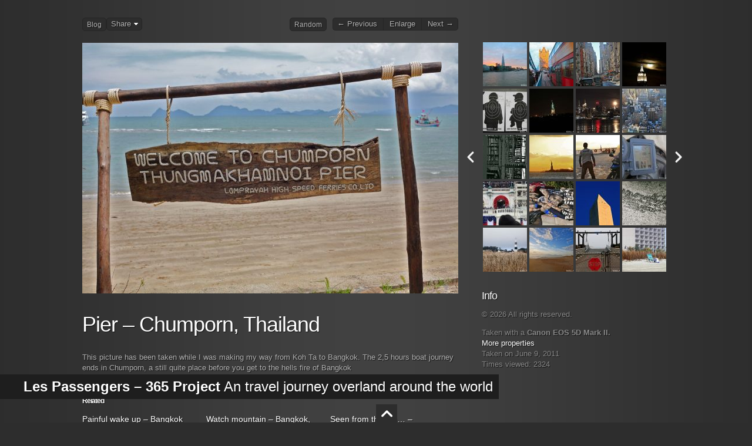

--- FILE ---
content_type: text/html; charset=UTF-8
request_url: https://365.lespassengers.com/?photo=test-test-72
body_size: 31449
content:
<!DOCTYPE html>
<html lang="en-US">
<head>
<meta charset="UTF-8" />
<meta name="viewport" content="user-scalable=no, width=device-width, initial-scale=1, maximum-scale=1">
<meta http-equiv="X-UA-Compatible" content="IE=edge">
<title>Pier &#8211; Chumporn, Thailand | </title>
<meta http-equiv="content-type" content="text/html;charset=utf-8" />
<!-- CSS -->
<link href="https://365.lespassengers.com/wp-content/themes/365-pro/style.css" rel="stylesheet" type="text/css" media="screen" />
<!-- Usual WP META -->
<link rel="alternate" type="application/rss+xml" title="Les Passengers &#8211; 365 Project RSS Feed" href="https://365.lespassengers.com/?feed=rss2" />
<link rel="alternate" type="application/rss+xml" title="RSS 2.0" href="https://365.lespassengers.com/?feed=rss2" />
<link rel="alternate" type="text/xml" title="RSS .92" href="https://365.lespassengers.com/?feed=rss" />
<link rel="alternate" type="application/atom+xml" title="Atom 1.0" href="https://365.lespassengers.com/?feed=atom" />
<link rel="pingback" href="https://365.lespassengers.com/xmlrpc.php" />
<!-- Default Google Webfonts -->
<link href='http://fonts.googleapis.com/css?family=Quicksand:300,400,700&amp;v2' rel='stylesheet' type='text/css'>
<link href='http://fonts.googleapis.com/css?family=Quicksand:300,400,700' rel='stylesheet' type='text/css'>



<!-- WP Head -->

<title>Pier &#8211; Chumporn, Thailand &#8211; Les Passengers &#8211; 365 Project</title>
<meta name='robots' content='max-image-preview:large' />
	<style>img:is([sizes="auto" i], [sizes^="auto," i]) { contain-intrinsic-size: 3000px 1500px }</style>
	<link rel='dns-prefetch' href='//secure.gravatar.com' />
<link rel='dns-prefetch' href='//stats.wp.com' />
<link rel='dns-prefetch' href='//v0.wordpress.com' />
<link rel='preconnect' href='//c0.wp.com' />
<link rel="alternate" type="application/rss+xml" title="Les Passengers - 365 Project &raquo; Feed" href="https://365.lespassengers.com/?feed=rss2" />
<link rel="alternate" type="application/rss+xml" title="Les Passengers - 365 Project &raquo; Comments Feed" href="https://365.lespassengers.com/?feed=comments-rss2" />
<link rel="alternate" type="application/rss+xml" title="Les Passengers - 365 Project &raquo; Pier &#8211; Chumporn, Thailand Comments Feed" href="https://365.lespassengers.com/?feed=rss2&#038;p=11871" />
		<!-- This site uses the Google Analytics by MonsterInsights plugin v9.11.1 - Using Analytics tracking - https://www.monsterinsights.com/ -->
							<script src="//www.googletagmanager.com/gtag/js?id=G-2BPEQSEV5Q"  data-cfasync="false" data-wpfc-render="false" type="text/javascript" async></script>
			<script data-cfasync="false" data-wpfc-render="false" type="text/javascript">
				var mi_version = '9.11.1';
				var mi_track_user = true;
				var mi_no_track_reason = '';
								var MonsterInsightsDefaultLocations = {"page_location":"https:\/\/365.lespassengers.com\/?photo=test-test-72"};
								if ( typeof MonsterInsightsPrivacyGuardFilter === 'function' ) {
					var MonsterInsightsLocations = (typeof MonsterInsightsExcludeQuery === 'object') ? MonsterInsightsPrivacyGuardFilter( MonsterInsightsExcludeQuery ) : MonsterInsightsPrivacyGuardFilter( MonsterInsightsDefaultLocations );
				} else {
					var MonsterInsightsLocations = (typeof MonsterInsightsExcludeQuery === 'object') ? MonsterInsightsExcludeQuery : MonsterInsightsDefaultLocations;
				}

								var disableStrs = [
										'ga-disable-G-2BPEQSEV5Q',
									];

				/* Function to detect opted out users */
				function __gtagTrackerIsOptedOut() {
					for (var index = 0; index < disableStrs.length; index++) {
						if (document.cookie.indexOf(disableStrs[index] + '=true') > -1) {
							return true;
						}
					}

					return false;
				}

				/* Disable tracking if the opt-out cookie exists. */
				if (__gtagTrackerIsOptedOut()) {
					for (var index = 0; index < disableStrs.length; index++) {
						window[disableStrs[index]] = true;
					}
				}

				/* Opt-out function */
				function __gtagTrackerOptout() {
					for (var index = 0; index < disableStrs.length; index++) {
						document.cookie = disableStrs[index] + '=true; expires=Thu, 31 Dec 2099 23:59:59 UTC; path=/';
						window[disableStrs[index]] = true;
					}
				}

				if ('undefined' === typeof gaOptout) {
					function gaOptout() {
						__gtagTrackerOptout();
					}
				}
								window.dataLayer = window.dataLayer || [];

				window.MonsterInsightsDualTracker = {
					helpers: {},
					trackers: {},
				};
				if (mi_track_user) {
					function __gtagDataLayer() {
						dataLayer.push(arguments);
					}

					function __gtagTracker(type, name, parameters) {
						if (!parameters) {
							parameters = {};
						}

						if (parameters.send_to) {
							__gtagDataLayer.apply(null, arguments);
							return;
						}

						if (type === 'event') {
														parameters.send_to = monsterinsights_frontend.v4_id;
							var hookName = name;
							if (typeof parameters['event_category'] !== 'undefined') {
								hookName = parameters['event_category'] + ':' + name;
							}

							if (typeof MonsterInsightsDualTracker.trackers[hookName] !== 'undefined') {
								MonsterInsightsDualTracker.trackers[hookName](parameters);
							} else {
								__gtagDataLayer('event', name, parameters);
							}
							
						} else {
							__gtagDataLayer.apply(null, arguments);
						}
					}

					__gtagTracker('js', new Date());
					__gtagTracker('set', {
						'developer_id.dZGIzZG': true,
											});
					if ( MonsterInsightsLocations.page_location ) {
						__gtagTracker('set', MonsterInsightsLocations);
					}
										__gtagTracker('config', 'G-2BPEQSEV5Q', {"forceSSL":"true"} );
										window.gtag = __gtagTracker;										(function () {
						/* https://developers.google.com/analytics/devguides/collection/analyticsjs/ */
						/* ga and __gaTracker compatibility shim. */
						var noopfn = function () {
							return null;
						};
						var newtracker = function () {
							return new Tracker();
						};
						var Tracker = function () {
							return null;
						};
						var p = Tracker.prototype;
						p.get = noopfn;
						p.set = noopfn;
						p.send = function () {
							var args = Array.prototype.slice.call(arguments);
							args.unshift('send');
							__gaTracker.apply(null, args);
						};
						var __gaTracker = function () {
							var len = arguments.length;
							if (len === 0) {
								return;
							}
							var f = arguments[len - 1];
							if (typeof f !== 'object' || f === null || typeof f.hitCallback !== 'function') {
								if ('send' === arguments[0]) {
									var hitConverted, hitObject = false, action;
									if ('event' === arguments[1]) {
										if ('undefined' !== typeof arguments[3]) {
											hitObject = {
												'eventAction': arguments[3],
												'eventCategory': arguments[2],
												'eventLabel': arguments[4],
												'value': arguments[5] ? arguments[5] : 1,
											}
										}
									}
									if ('pageview' === arguments[1]) {
										if ('undefined' !== typeof arguments[2]) {
											hitObject = {
												'eventAction': 'page_view',
												'page_path': arguments[2],
											}
										}
									}
									if (typeof arguments[2] === 'object') {
										hitObject = arguments[2];
									}
									if (typeof arguments[5] === 'object') {
										Object.assign(hitObject, arguments[5]);
									}
									if ('undefined' !== typeof arguments[1].hitType) {
										hitObject = arguments[1];
										if ('pageview' === hitObject.hitType) {
											hitObject.eventAction = 'page_view';
										}
									}
									if (hitObject) {
										action = 'timing' === arguments[1].hitType ? 'timing_complete' : hitObject.eventAction;
										hitConverted = mapArgs(hitObject);
										__gtagTracker('event', action, hitConverted);
									}
								}
								return;
							}

							function mapArgs(args) {
								var arg, hit = {};
								var gaMap = {
									'eventCategory': 'event_category',
									'eventAction': 'event_action',
									'eventLabel': 'event_label',
									'eventValue': 'event_value',
									'nonInteraction': 'non_interaction',
									'timingCategory': 'event_category',
									'timingVar': 'name',
									'timingValue': 'value',
									'timingLabel': 'event_label',
									'page': 'page_path',
									'location': 'page_location',
									'title': 'page_title',
									'referrer' : 'page_referrer',
								};
								for (arg in args) {
																		if (!(!args.hasOwnProperty(arg) || !gaMap.hasOwnProperty(arg))) {
										hit[gaMap[arg]] = args[arg];
									} else {
										hit[arg] = args[arg];
									}
								}
								return hit;
							}

							try {
								f.hitCallback();
							} catch (ex) {
							}
						};
						__gaTracker.create = newtracker;
						__gaTracker.getByName = newtracker;
						__gaTracker.getAll = function () {
							return [];
						};
						__gaTracker.remove = noopfn;
						__gaTracker.loaded = true;
						window['__gaTracker'] = __gaTracker;
					})();
									} else {
										console.log("");
					(function () {
						function __gtagTracker() {
							return null;
						}

						window['__gtagTracker'] = __gtagTracker;
						window['gtag'] = __gtagTracker;
					})();
									}
			</script>
							<!-- / Google Analytics by MonsterInsights -->
		<script type="text/javascript">
/* <![CDATA[ */
window._wpemojiSettings = {"baseUrl":"https:\/\/s.w.org\/images\/core\/emoji\/15.0.3\/72x72\/","ext":".png","svgUrl":"https:\/\/s.w.org\/images\/core\/emoji\/15.0.3\/svg\/","svgExt":".svg","source":{"concatemoji":"https:\/\/365.lespassengers.com\/wp-includes\/js\/wp-emoji-release.min.js?ver=6.7.4"}};
/*! This file is auto-generated */
!function(i,n){var o,s,e;function c(e){try{var t={supportTests:e,timestamp:(new Date).valueOf()};sessionStorage.setItem(o,JSON.stringify(t))}catch(e){}}function p(e,t,n){e.clearRect(0,0,e.canvas.width,e.canvas.height),e.fillText(t,0,0);var t=new Uint32Array(e.getImageData(0,0,e.canvas.width,e.canvas.height).data),r=(e.clearRect(0,0,e.canvas.width,e.canvas.height),e.fillText(n,0,0),new Uint32Array(e.getImageData(0,0,e.canvas.width,e.canvas.height).data));return t.every(function(e,t){return e===r[t]})}function u(e,t,n){switch(t){case"flag":return n(e,"\ud83c\udff3\ufe0f\u200d\u26a7\ufe0f","\ud83c\udff3\ufe0f\u200b\u26a7\ufe0f")?!1:!n(e,"\ud83c\uddfa\ud83c\uddf3","\ud83c\uddfa\u200b\ud83c\uddf3")&&!n(e,"\ud83c\udff4\udb40\udc67\udb40\udc62\udb40\udc65\udb40\udc6e\udb40\udc67\udb40\udc7f","\ud83c\udff4\u200b\udb40\udc67\u200b\udb40\udc62\u200b\udb40\udc65\u200b\udb40\udc6e\u200b\udb40\udc67\u200b\udb40\udc7f");case"emoji":return!n(e,"\ud83d\udc26\u200d\u2b1b","\ud83d\udc26\u200b\u2b1b")}return!1}function f(e,t,n){var r="undefined"!=typeof WorkerGlobalScope&&self instanceof WorkerGlobalScope?new OffscreenCanvas(300,150):i.createElement("canvas"),a=r.getContext("2d",{willReadFrequently:!0}),o=(a.textBaseline="top",a.font="600 32px Arial",{});return e.forEach(function(e){o[e]=t(a,e,n)}),o}function t(e){var t=i.createElement("script");t.src=e,t.defer=!0,i.head.appendChild(t)}"undefined"!=typeof Promise&&(o="wpEmojiSettingsSupports",s=["flag","emoji"],n.supports={everything:!0,everythingExceptFlag:!0},e=new Promise(function(e){i.addEventListener("DOMContentLoaded",e,{once:!0})}),new Promise(function(t){var n=function(){try{var e=JSON.parse(sessionStorage.getItem(o));if("object"==typeof e&&"number"==typeof e.timestamp&&(new Date).valueOf()<e.timestamp+604800&&"object"==typeof e.supportTests)return e.supportTests}catch(e){}return null}();if(!n){if("undefined"!=typeof Worker&&"undefined"!=typeof OffscreenCanvas&&"undefined"!=typeof URL&&URL.createObjectURL&&"undefined"!=typeof Blob)try{var e="postMessage("+f.toString()+"("+[JSON.stringify(s),u.toString(),p.toString()].join(",")+"));",r=new Blob([e],{type:"text/javascript"}),a=new Worker(URL.createObjectURL(r),{name:"wpTestEmojiSupports"});return void(a.onmessage=function(e){c(n=e.data),a.terminate(),t(n)})}catch(e){}c(n=f(s,u,p))}t(n)}).then(function(e){for(var t in e)n.supports[t]=e[t],n.supports.everything=n.supports.everything&&n.supports[t],"flag"!==t&&(n.supports.everythingExceptFlag=n.supports.everythingExceptFlag&&n.supports[t]);n.supports.everythingExceptFlag=n.supports.everythingExceptFlag&&!n.supports.flag,n.DOMReady=!1,n.readyCallback=function(){n.DOMReady=!0}}).then(function(){return e}).then(function(){var e;n.supports.everything||(n.readyCallback(),(e=n.source||{}).concatemoji?t(e.concatemoji):e.wpemoji&&e.twemoji&&(t(e.twemoji),t(e.wpemoji)))}))}((window,document),window._wpemojiSettings);
/* ]]> */
</script>
<link rel='stylesheet' id='jetpack_related-posts-css' href='https://c0.wp.com/p/jetpack/15.4/modules/related-posts/related-posts.css' type='text/css' media='all' />
<style id='wp-emoji-styles-inline-css' type='text/css'>

	img.wp-smiley, img.emoji {
		display: inline !important;
		border: none !important;
		box-shadow: none !important;
		height: 1em !important;
		width: 1em !important;
		margin: 0 0.07em !important;
		vertical-align: -0.1em !important;
		background: none !important;
		padding: 0 !important;
	}
</style>
<link rel='stylesheet' id='wp-block-library-css' href='https://c0.wp.com/c/6.7.4/wp-includes/css/dist/block-library/style.min.css' type='text/css' media='all' />
<link rel='stylesheet' id='mediaelement-css' href='https://c0.wp.com/c/6.7.4/wp-includes/js/mediaelement/mediaelementplayer-legacy.min.css' type='text/css' media='all' />
<link rel='stylesheet' id='wp-mediaelement-css' href='https://c0.wp.com/c/6.7.4/wp-includes/js/mediaelement/wp-mediaelement.min.css' type='text/css' media='all' />
<style id='jetpack-sharing-buttons-style-inline-css' type='text/css'>
.jetpack-sharing-buttons__services-list{display:flex;flex-direction:row;flex-wrap:wrap;gap:0;list-style-type:none;margin:5px;padding:0}.jetpack-sharing-buttons__services-list.has-small-icon-size{font-size:12px}.jetpack-sharing-buttons__services-list.has-normal-icon-size{font-size:16px}.jetpack-sharing-buttons__services-list.has-large-icon-size{font-size:24px}.jetpack-sharing-buttons__services-list.has-huge-icon-size{font-size:36px}@media print{.jetpack-sharing-buttons__services-list{display:none!important}}.editor-styles-wrapper .wp-block-jetpack-sharing-buttons{gap:0;padding-inline-start:0}ul.jetpack-sharing-buttons__services-list.has-background{padding:1.25em 2.375em}
</style>
<style id='classic-theme-styles-inline-css' type='text/css'>
/*! This file is auto-generated */
.wp-block-button__link{color:#fff;background-color:#32373c;border-radius:9999px;box-shadow:none;text-decoration:none;padding:calc(.667em + 2px) calc(1.333em + 2px);font-size:1.125em}.wp-block-file__button{background:#32373c;color:#fff;text-decoration:none}
</style>
<style id='global-styles-inline-css' type='text/css'>
:root{--wp--preset--aspect-ratio--square: 1;--wp--preset--aspect-ratio--4-3: 4/3;--wp--preset--aspect-ratio--3-4: 3/4;--wp--preset--aspect-ratio--3-2: 3/2;--wp--preset--aspect-ratio--2-3: 2/3;--wp--preset--aspect-ratio--16-9: 16/9;--wp--preset--aspect-ratio--9-16: 9/16;--wp--preset--color--black: #000000;--wp--preset--color--cyan-bluish-gray: #abb8c3;--wp--preset--color--white: #ffffff;--wp--preset--color--pale-pink: #f78da7;--wp--preset--color--vivid-red: #cf2e2e;--wp--preset--color--luminous-vivid-orange: #ff6900;--wp--preset--color--luminous-vivid-amber: #fcb900;--wp--preset--color--light-green-cyan: #7bdcb5;--wp--preset--color--vivid-green-cyan: #00d084;--wp--preset--color--pale-cyan-blue: #8ed1fc;--wp--preset--color--vivid-cyan-blue: #0693e3;--wp--preset--color--vivid-purple: #9b51e0;--wp--preset--gradient--vivid-cyan-blue-to-vivid-purple: linear-gradient(135deg,rgba(6,147,227,1) 0%,rgb(155,81,224) 100%);--wp--preset--gradient--light-green-cyan-to-vivid-green-cyan: linear-gradient(135deg,rgb(122,220,180) 0%,rgb(0,208,130) 100%);--wp--preset--gradient--luminous-vivid-amber-to-luminous-vivid-orange: linear-gradient(135deg,rgba(252,185,0,1) 0%,rgba(255,105,0,1) 100%);--wp--preset--gradient--luminous-vivid-orange-to-vivid-red: linear-gradient(135deg,rgba(255,105,0,1) 0%,rgb(207,46,46) 100%);--wp--preset--gradient--very-light-gray-to-cyan-bluish-gray: linear-gradient(135deg,rgb(238,238,238) 0%,rgb(169,184,195) 100%);--wp--preset--gradient--cool-to-warm-spectrum: linear-gradient(135deg,rgb(74,234,220) 0%,rgb(151,120,209) 20%,rgb(207,42,186) 40%,rgb(238,44,130) 60%,rgb(251,105,98) 80%,rgb(254,248,76) 100%);--wp--preset--gradient--blush-light-purple: linear-gradient(135deg,rgb(255,206,236) 0%,rgb(152,150,240) 100%);--wp--preset--gradient--blush-bordeaux: linear-gradient(135deg,rgb(254,205,165) 0%,rgb(254,45,45) 50%,rgb(107,0,62) 100%);--wp--preset--gradient--luminous-dusk: linear-gradient(135deg,rgb(255,203,112) 0%,rgb(199,81,192) 50%,rgb(65,88,208) 100%);--wp--preset--gradient--pale-ocean: linear-gradient(135deg,rgb(255,245,203) 0%,rgb(182,227,212) 50%,rgb(51,167,181) 100%);--wp--preset--gradient--electric-grass: linear-gradient(135deg,rgb(202,248,128) 0%,rgb(113,206,126) 100%);--wp--preset--gradient--midnight: linear-gradient(135deg,rgb(2,3,129) 0%,rgb(40,116,252) 100%);--wp--preset--font-size--small: 13px;--wp--preset--font-size--medium: 20px;--wp--preset--font-size--large: 36px;--wp--preset--font-size--x-large: 42px;--wp--preset--spacing--20: 0.44rem;--wp--preset--spacing--30: 0.67rem;--wp--preset--spacing--40: 1rem;--wp--preset--spacing--50: 1.5rem;--wp--preset--spacing--60: 2.25rem;--wp--preset--spacing--70: 3.38rem;--wp--preset--spacing--80: 5.06rem;--wp--preset--shadow--natural: 6px 6px 9px rgba(0, 0, 0, 0.2);--wp--preset--shadow--deep: 12px 12px 50px rgba(0, 0, 0, 0.4);--wp--preset--shadow--sharp: 6px 6px 0px rgba(0, 0, 0, 0.2);--wp--preset--shadow--outlined: 6px 6px 0px -3px rgba(255, 255, 255, 1), 6px 6px rgba(0, 0, 0, 1);--wp--preset--shadow--crisp: 6px 6px 0px rgba(0, 0, 0, 1);}:where(.is-layout-flex){gap: 0.5em;}:where(.is-layout-grid){gap: 0.5em;}body .is-layout-flex{display: flex;}.is-layout-flex{flex-wrap: wrap;align-items: center;}.is-layout-flex > :is(*, div){margin: 0;}body .is-layout-grid{display: grid;}.is-layout-grid > :is(*, div){margin: 0;}:where(.wp-block-columns.is-layout-flex){gap: 2em;}:where(.wp-block-columns.is-layout-grid){gap: 2em;}:where(.wp-block-post-template.is-layout-flex){gap: 1.25em;}:where(.wp-block-post-template.is-layout-grid){gap: 1.25em;}.has-black-color{color: var(--wp--preset--color--black) !important;}.has-cyan-bluish-gray-color{color: var(--wp--preset--color--cyan-bluish-gray) !important;}.has-white-color{color: var(--wp--preset--color--white) !important;}.has-pale-pink-color{color: var(--wp--preset--color--pale-pink) !important;}.has-vivid-red-color{color: var(--wp--preset--color--vivid-red) !important;}.has-luminous-vivid-orange-color{color: var(--wp--preset--color--luminous-vivid-orange) !important;}.has-luminous-vivid-amber-color{color: var(--wp--preset--color--luminous-vivid-amber) !important;}.has-light-green-cyan-color{color: var(--wp--preset--color--light-green-cyan) !important;}.has-vivid-green-cyan-color{color: var(--wp--preset--color--vivid-green-cyan) !important;}.has-pale-cyan-blue-color{color: var(--wp--preset--color--pale-cyan-blue) !important;}.has-vivid-cyan-blue-color{color: var(--wp--preset--color--vivid-cyan-blue) !important;}.has-vivid-purple-color{color: var(--wp--preset--color--vivid-purple) !important;}.has-black-background-color{background-color: var(--wp--preset--color--black) !important;}.has-cyan-bluish-gray-background-color{background-color: var(--wp--preset--color--cyan-bluish-gray) !important;}.has-white-background-color{background-color: var(--wp--preset--color--white) !important;}.has-pale-pink-background-color{background-color: var(--wp--preset--color--pale-pink) !important;}.has-vivid-red-background-color{background-color: var(--wp--preset--color--vivid-red) !important;}.has-luminous-vivid-orange-background-color{background-color: var(--wp--preset--color--luminous-vivid-orange) !important;}.has-luminous-vivid-amber-background-color{background-color: var(--wp--preset--color--luminous-vivid-amber) !important;}.has-light-green-cyan-background-color{background-color: var(--wp--preset--color--light-green-cyan) !important;}.has-vivid-green-cyan-background-color{background-color: var(--wp--preset--color--vivid-green-cyan) !important;}.has-pale-cyan-blue-background-color{background-color: var(--wp--preset--color--pale-cyan-blue) !important;}.has-vivid-cyan-blue-background-color{background-color: var(--wp--preset--color--vivid-cyan-blue) !important;}.has-vivid-purple-background-color{background-color: var(--wp--preset--color--vivid-purple) !important;}.has-black-border-color{border-color: var(--wp--preset--color--black) !important;}.has-cyan-bluish-gray-border-color{border-color: var(--wp--preset--color--cyan-bluish-gray) !important;}.has-white-border-color{border-color: var(--wp--preset--color--white) !important;}.has-pale-pink-border-color{border-color: var(--wp--preset--color--pale-pink) !important;}.has-vivid-red-border-color{border-color: var(--wp--preset--color--vivid-red) !important;}.has-luminous-vivid-orange-border-color{border-color: var(--wp--preset--color--luminous-vivid-orange) !important;}.has-luminous-vivid-amber-border-color{border-color: var(--wp--preset--color--luminous-vivid-amber) !important;}.has-light-green-cyan-border-color{border-color: var(--wp--preset--color--light-green-cyan) !important;}.has-vivid-green-cyan-border-color{border-color: var(--wp--preset--color--vivid-green-cyan) !important;}.has-pale-cyan-blue-border-color{border-color: var(--wp--preset--color--pale-cyan-blue) !important;}.has-vivid-cyan-blue-border-color{border-color: var(--wp--preset--color--vivid-cyan-blue) !important;}.has-vivid-purple-border-color{border-color: var(--wp--preset--color--vivid-purple) !important;}.has-vivid-cyan-blue-to-vivid-purple-gradient-background{background: var(--wp--preset--gradient--vivid-cyan-blue-to-vivid-purple) !important;}.has-light-green-cyan-to-vivid-green-cyan-gradient-background{background: var(--wp--preset--gradient--light-green-cyan-to-vivid-green-cyan) !important;}.has-luminous-vivid-amber-to-luminous-vivid-orange-gradient-background{background: var(--wp--preset--gradient--luminous-vivid-amber-to-luminous-vivid-orange) !important;}.has-luminous-vivid-orange-to-vivid-red-gradient-background{background: var(--wp--preset--gradient--luminous-vivid-orange-to-vivid-red) !important;}.has-very-light-gray-to-cyan-bluish-gray-gradient-background{background: var(--wp--preset--gradient--very-light-gray-to-cyan-bluish-gray) !important;}.has-cool-to-warm-spectrum-gradient-background{background: var(--wp--preset--gradient--cool-to-warm-spectrum) !important;}.has-blush-light-purple-gradient-background{background: var(--wp--preset--gradient--blush-light-purple) !important;}.has-blush-bordeaux-gradient-background{background: var(--wp--preset--gradient--blush-bordeaux) !important;}.has-luminous-dusk-gradient-background{background: var(--wp--preset--gradient--luminous-dusk) !important;}.has-pale-ocean-gradient-background{background: var(--wp--preset--gradient--pale-ocean) !important;}.has-electric-grass-gradient-background{background: var(--wp--preset--gradient--electric-grass) !important;}.has-midnight-gradient-background{background: var(--wp--preset--gradient--midnight) !important;}.has-small-font-size{font-size: var(--wp--preset--font-size--small) !important;}.has-medium-font-size{font-size: var(--wp--preset--font-size--medium) !important;}.has-large-font-size{font-size: var(--wp--preset--font-size--large) !important;}.has-x-large-font-size{font-size: var(--wp--preset--font-size--x-large) !important;}
:where(.wp-block-post-template.is-layout-flex){gap: 1.25em;}:where(.wp-block-post-template.is-layout-grid){gap: 1.25em;}
:where(.wp-block-columns.is-layout-flex){gap: 2em;}:where(.wp-block-columns.is-layout-grid){gap: 2em;}
:root :where(.wp-block-pullquote){font-size: 1.5em;line-height: 1.6;}
</style>
<script type="text/javascript" src="https://c0.wp.com/c/6.7.4/wp-includes/js/jquery/jquery.min.js" id="jquery-core-js"></script>
<script type="text/javascript" src="https://c0.wp.com/c/6.7.4/wp-includes/js/jquery/jquery-migrate.min.js" id="jquery-migrate-js"></script>
<script type="text/javascript" id="jetpack_related-posts-js-extra">
/* <![CDATA[ */
var related_posts_js_options = {"post_heading":"h4"};
/* ]]> */
</script>
<script type="text/javascript" src="https://c0.wp.com/p/jetpack/15.4/_inc/build/related-posts/related-posts.min.js" id="jetpack_related-posts-js"></script>
<script type="text/javascript" src="https://365.lespassengers.com/wp-content/plugins/google-analytics-for-wordpress/assets/js/frontend-gtag.min.js?ver=9.11.1" id="monsterinsights-frontend-script-js" async="async" data-wp-strategy="async"></script>
<script data-cfasync="false" data-wpfc-render="false" type="text/javascript" id='monsterinsights-frontend-script-js-extra'>/* <![CDATA[ */
var monsterinsights_frontend = {"js_events_tracking":"true","download_extensions":"doc,pdf,ppt,zip,xls,docx,pptx,xlsx","inbound_paths":"[]","home_url":"https:\/\/365.lespassengers.com","hash_tracking":"false","v4_id":"G-2BPEQSEV5Q"};/* ]]> */
</script>
<link rel="https://api.w.org/" href="https://365.lespassengers.com/index.php?rest_route=/" /><link rel="EditURI" type="application/rsd+xml" title="RSD" href="https://365.lespassengers.com/xmlrpc.php?rsd" />
<meta name="generator" content="WordPress 6.7.4" />
<link rel="canonical" href="https://365.lespassengers.com/?photo=test-test-72" />
<link rel="alternate" title="oEmbed (JSON)" type="application/json+oembed" href="https://365.lespassengers.com/index.php?rest_route=%2Foembed%2F1.0%2Fembed&#038;url=https%3A%2F%2F365.lespassengers.com%2F%3Fphoto%3Dtest-test-72" />
<link rel="alternate" title="oEmbed (XML)" type="text/xml+oembed" href="https://365.lespassengers.com/index.php?rest_route=%2Foembed%2F1.0%2Fembed&#038;url=https%3A%2F%2F365.lespassengers.com%2F%3Fphoto%3Dtest-test-72&#038;format=xml" />
	<style>img#wpstats{display:none}</style>
		<link href="https://365.lespassengers.com/wp-content/themes/365-pro/styles/black/black.css" rel="stylesheet" type="text/css" />

<style type="text/css">
::selection, ::-moz-selection, .highlight { background-color:#FEEA36; }
::selection, ::-moz-selection, .highlight { color:#000000; }
#siteinfo a, #siteinfo a span{font-size:24px;font-family:"Quicksand", sans-serif;font-style:normal;}

#filters h3 {font-family:"Quicksand", sans-serif;font-style:normal;}

h1 {font-family:"Quicksand", sans-serif;font-style:normal;}

h2{font-family:"Quicksand", sans-serif;font-style:normal;}

h3 {font-family:"Quicksand", sans-serif;font-style:normal;}

h4 {font-family:"Quicksand", sans-serif;font-style:normal;}

h5 {font-family:Arial, Helvetica, sans-serif;font-style:normal;}

h6 {font-family:Arial, Helvetica, sans-serif;font-style:normal;}

 body, .portfolio-intro p, .footercol h3{font-family:Arial, Helvetica, sans-serif;font-style:normal;}
</style>

<!-- Jetpack Open Graph Tags -->
<meta property="og:type" content="article" />
<meta property="og:title" content="Pier &#8211; Chumporn, Thailand" />
<meta property="og:url" content="https://365.lespassengers.com/?photo=test-test-72" />
<meta property="og:description" content="This picture has been taken while I was making my way from Koh Ta to Bangkok. The 2,5 hours boat journey ends in Chumporn, a still quite place before you get to the hells fire of Bangkok" />
<meta property="article:published_time" content="2011-06-05T00:00:00+00:00" />
<meta property="article:modified_time" content="2018-09-04T22:18:40+00:00" />
<meta property="og:site_name" content="Les Passengers - 365 Project" />
<meta property="og:image" content="https://365.lespassengers.com/wp-content/uploads/2018/09/1599269_abgijmnz37_o.jpg" />
<meta property="og:image:width" content="1280" />
<meta property="og:image:height" content="853" />
<meta property="og:image:alt" content="" />
<meta property="og:locale" content="en_US" />
<meta name="twitter:text:title" content="Pier &#8211; Chumporn, Thailand" />
<meta name="twitter:image" content="https://365.lespassengers.com/wp-content/uploads/2018/09/1599269_abgijmnz37_o.jpg?w=640" />
<meta name="twitter:card" content="summary_large_image" />

<!-- End Jetpack Open Graph Tags -->
<link rel="icon" href="https://365.lespassengers.com/wp-content/uploads/2021/06/logo-antranik-zekian-photoraphie-75x75.jpg" sizes="32x32" />
<link rel="icon" href="https://365.lespassengers.com/wp-content/uploads/2021/06/logo-antranik-zekian-photoraphie.jpg" sizes="192x192" />
<link rel="apple-touch-icon" href="https://365.lespassengers.com/wp-content/uploads/2021/06/logo-antranik-zekian-photoraphie.jpg" />
<meta name="msapplication-TileImage" content="https://365.lespassengers.com/wp-content/uploads/2021/06/logo-antranik-zekian-photoraphie.jpg" />



<!-- JS -->

<script type="text/javascript" src="https://365.lespassengers.com/wp-content/themes/365-pro/js/jquery.corner.js?v2.11"></script>

<script type="text/javascript" src="https://365.lespassengers.com/wp-content/themes/365-pro/js/jquery.flow.js"></script>

<script type="text/javascript" src="https://365.lespassengers.com/wp-content/themes/365-pro/js/default.js"></script>

<script type="text/javascript">

    jQuery.noConflict();

</script>	



</head>

<body id="homepage" class="photo-template-default single single-photo postid-11871 fl-builder-lite-2-9-4-2 fl-no-js">

    <div id="pagewrap" class="clearfix">

        <!-- header -->

        <div id="header">

            

            <!-- Logo -->

            <div id="siteinfo">

                <a href="https://365.lespassengers.com"><span>Les Passengers &#8211; 365 Project</span> An travel journey overland around the world</a>

            </div>

            

        </div>            
						
							<!-- Conentwrap -->
				<div id="wrapper">
						
					<!-- content -->
					<div id="content" class="floatL">
						<!-- Links -->
						<div class="optionsbar">
							
                            <div class="floatL">
								                                <a href="https://365.lespassengers.com/blog" class="rlink glink blogbutton">Blog</a>
                                <a href="#" class="rlink share st_sharethis_custom" st_url="https://365.lespassengers.com/?photo=test-test-72" st_title="Pier &#8211; Chumporn, Thailand">Share</a>
                            </div>
                            
                            <div class="floatR">
                                <a href="https://365.lespassengers.com/?randompage=1" class="rlink glink floatL">Random</a>
                                
                                <ul class="pagination">
                                    <li class="previous"><a href="https://365.lespassengers.com/?photo=test-test-73" rel="prev" title="Flower &#8211; Thailand">&larr; Previous</a></li>
                                    <li class="enlarge"><a href="?enlarge=1">Enlarge</a></li>
                                    <li class="next"><a href="https://365.lespassengers.com/?photo=test-test-71" rel="next" title="Wat Ratchanatda temple &#8211; Bangkok, Thailand">Next &rarr;</a></li>
                                </ul>
                            </div>
       					
						</div>
						
						<!-- Start post -->
						<div class="post">
							<div class="photowrap">
								<img width="640" height="427" src="https://365.lespassengers.com/wp-content/uploads/2018/09/1599269_abgijmnz37_o-640x427.jpg" class="attachment-single-post-image size-single-post-image wp-post-image" alt="" decoding="async" fetchpriority="high" srcset="https://365.lespassengers.com/wp-content/uploads/2018/09/1599269_abgijmnz37_o-640x427.jpg 640w, https://365.lespassengers.com/wp-content/uploads/2018/09/1599269_abgijmnz37_o-300x200.jpg 300w, https://365.lespassengers.com/wp-content/uploads/2018/09/1599269_abgijmnz37_o-768x512.jpg 768w, https://365.lespassengers.com/wp-content/uploads/2018/09/1599269_abgijmnz37_o-1024x682.jpg 1024w, https://365.lespassengers.com/wp-content/uploads/2018/09/1599269_abgijmnz37_o-320x213.jpg 320w, https://365.lespassengers.com/wp-content/uploads/2018/09/1599269_abgijmnz37_o-1000x666.jpg 1000w, https://365.lespassengers.com/wp-content/uploads/2018/09/1599269_abgijmnz37_o.jpg 1280w" sizes="(max-width: 640px) 100vw, 640px" />							</div>
							<h1>Pier &#8211; Chumporn, Thailand</h1>
							<p>This picture has been taken while I was making my way from Koh Ta to Bangkok. The 2,5 hours boat journey ends in Chumporn, a still quite place before you get to the hells fire of Bangkok</p>

<div id='jp-relatedposts' class='jp-relatedposts' >
	<h3 class="jp-relatedposts-headline"><em>Related</em></h3>
</div>						</div>
						
						

<!-- You can start editing here. -->


<!-- Start comments wrap -->
<div id="commentswrap">

	<!-- Start comments -->
	<h3 class="floatL"><a href="" id="togglecomments">Reactions and comments (0) &darr;</a></h3>
	
	<div id="comments" class="clearfix">
		
					<!-- If comments are open, but there are no comments. -->
			<div class="nocomments">No comments.</div>
	
				
		
	</div>

                        
	<!-- Leave a comment -->
		
				
			<h3 class="floatL"><a href="" id="toggleleavecomment">Leave a comment &darr;</a></h3>
			
			<div id="leavecomment">
			
				<form action="http://365.lespassengers.com/wp-comments-post.php" method="post" id="commentform">
				
					<div class="leaveComment clearfix">
												
						<div class="commentForm clearfix">
							<div class="commentFormLeft">
								<label>Your Name: <em>Required</em></label> <input type="text" name="author" id="author" value="" />
								<label>Your Email: <em>Required, not published</em></label> <input type="text" name="email" id="email" value="" />
								<label>Your Website:</label> <input type="text" name="url" id="url" value="" />
							</div>
							<div class="commentFormRight">
								<label>Comment:</label>
								<textarea name="comment" id="comment" cols="50" rows="20"></textarea><br />
								<input type="submit" value="Post Comment" class="rlink glink" />
								<input type="hidden" name="comment_post_ID" value="11871" />
							</div>
						</div>
					</div>
				<p style="display: none;"><input type="hidden" id="akismet_comment_nonce" name="akismet_comment_nonce" value="6471f6bbe6" /></p><p style="display: none !important;" class="akismet-fields-container" data-prefix="ak_"><label>&#916;<textarea name="ak_hp_textarea" cols="45" rows="8" maxlength="100"></textarea></label><input type="hidden" id="ak_js_1" name="ak_js" value="124"/><script>document.getElementById( "ak_js_1" ).setAttribute( "value", ( new Date() ).getTime() );</script></p>				
				</form>
				
			</div>
			<!-- End leave a comment -->
		
			
		

</div>
<!-- End comments wrap -->

						
					</div>
					
					<!-- Sidebar -->
					<div id="sidebar" class="floatR">
						
												
						<div id="slider">
							<div id="controller" class="hidden">
								<span class="jFlowControl">No 1</span><span class="jFlowControl">No 2</span><span class="jFlowControl">No 3</span><span class="jFlowControl">No 4</span><span class="jFlowControl">No 5</span><span class="jFlowControl">No 6</span><span class="jFlowControl">No 7</span><span class="jFlowControl">No 8</span><span class="jFlowControl">No 9</span><span class="jFlowControl">No 10</span><span class="jFlowControl">No 11</span><span class="jFlowControl">No 12</span><span class="jFlowControl">No 13</span><span class="jFlowControl">No 14</span><span class="jFlowControl">No 15</span><span class="jFlowControl">No 16</span><span class="jFlowControl">No 17</span><span class="jFlowControl">No 18</span><span class="jFlowControl">No 19</span><span class="jFlowControl">No 20</span><span class="jFlowControl">No 21</span><span class="jFlowControl">No 22</span><span class="jFlowControl">No 23</span><span class="jFlowControl">No 24</span><span class="jFlowControl">No 25</span><span class="jFlowControl">No 26</span><span class="jFlowControl">No 27</span><span class="jFlowControl">No 28</span><span class="jFlowControl">No 29</span><span class="jFlowControl">No 30</span><span class="jFlowControl">No 31</span><span class="jFlowControl">No 32</span>							</div>
							<div id="slides">
								<div><ul class="thumbs sml"><li id="img0"><a href="https://365.lespassengers.com/?photo=test-test-425"><img width="75" height="75" src="https://365.lespassengers.com/wp-content/uploads/2016/04/3811790_deitwxz267_o-75x75.jpg" class="attachment-post-thumbnail size-post-thumbnail wp-post-image" alt="" decoding="async" loading="lazy" srcset="https://365.lespassengers.com/wp-content/uploads/2016/04/3811790_deitwxz267_o-75x75.jpg 75w, https://365.lespassengers.com/wp-content/uploads/2016/04/3811790_deitwxz267_o-150x150.jpg 150w, https://365.lespassengers.com/wp-content/uploads/2016/04/3811790_deitwxz267_o-153x153.jpg 153w" sizes="auto, (max-width: 75px) 100vw, 75px" /></a></li><li id="img1"><a href="https://365.lespassengers.com/?photo=test-test-426"><img width="75" height="75" src="https://365.lespassengers.com/wp-content/uploads/2013/02/3811791_acdiklsu16_o-75x75.jpg" class="attachment-post-thumbnail size-post-thumbnail wp-post-image" alt="" decoding="async" loading="lazy" srcset="https://365.lespassengers.com/wp-content/uploads/2013/02/3811791_acdiklsu16_o-75x75.jpg 75w, https://365.lespassengers.com/wp-content/uploads/2013/02/3811791_acdiklsu16_o-150x150.jpg 150w, https://365.lespassengers.com/wp-content/uploads/2013/02/3811791_acdiklsu16_o-153x153.jpg 153w" sizes="auto, (max-width: 75px) 100vw, 75px" /></a></li><li id="img2"><a href="https://365.lespassengers.com/?photo=test-test-427"><img width="75" height="75" src="https://365.lespassengers.com/wp-content/uploads/2013/02/3811627_bjknou1347_o-75x75.jpg" class="attachment-post-thumbnail size-post-thumbnail wp-post-image" alt="" decoding="async" loading="lazy" srcset="https://365.lespassengers.com/wp-content/uploads/2013/02/3811627_bjknou1347_o-75x75.jpg 75w, https://365.lespassengers.com/wp-content/uploads/2013/02/3811627_bjknou1347_o-150x150.jpg 150w, https://365.lespassengers.com/wp-content/uploads/2013/02/3811627_bjknou1347_o-153x153.jpg 153w" sizes="auto, (max-width: 75px) 100vw, 75px" /></a></li><li id="img3"><a href="https://365.lespassengers.com/?photo=test-test-428"><img width="75" height="75" src="https://365.lespassengers.com/wp-content/uploads/2013/01/3811620_cfgjlv1235_o-75x75.jpg" class="attachment-post-thumbnail size-post-thumbnail wp-post-image" alt="" decoding="async" loading="lazy" srcset="https://365.lespassengers.com/wp-content/uploads/2013/01/3811620_cfgjlv1235_o-75x75.jpg 75w, https://365.lespassengers.com/wp-content/uploads/2013/01/3811620_cfgjlv1235_o-150x150.jpg 150w, https://365.lespassengers.com/wp-content/uploads/2013/01/3811620_cfgjlv1235_o-153x153.jpg 153w" sizes="auto, (max-width: 75px) 100vw, 75px" /></a></li><li id="img4"><a href="https://365.lespassengers.com/?photo=test-test-429"><img width="75" height="75" src="https://365.lespassengers.com/wp-content/uploads/2013/01/3811618_cilntu0389_o-75x75.jpg" class="attachment-post-thumbnail size-post-thumbnail wp-post-image" alt="" decoding="async" loading="lazy" srcset="https://365.lespassengers.com/wp-content/uploads/2013/01/3811618_cilntu0389_o-75x75.jpg 75w, https://365.lespassengers.com/wp-content/uploads/2013/01/3811618_cilntu0389_o-150x150.jpg 150w, https://365.lespassengers.com/wp-content/uploads/2013/01/3811618_cilntu0389_o-153x153.jpg 153w" sizes="auto, (max-width: 75px) 100vw, 75px" /></a></li><li id="img5"><a href="https://365.lespassengers.com/?photo=test-test-430"><img width="75" height="75" src="https://365.lespassengers.com/wp-content/uploads/2013/01/3811619_dhiknxz025_o-75x75.jpg" class="attachment-post-thumbnail size-post-thumbnail wp-post-image" alt="" decoding="async" loading="lazy" srcset="https://365.lespassengers.com/wp-content/uploads/2013/01/3811619_dhiknxz025_o-75x75.jpg 75w, https://365.lespassengers.com/wp-content/uploads/2013/01/3811619_dhiknxz025_o-150x150.jpg 150w, https://365.lespassengers.com/wp-content/uploads/2013/01/3811619_dhiknxz025_o-153x153.jpg 153w" sizes="auto, (max-width: 75px) 100vw, 75px" /></a></li><li id="img6"><a href="https://365.lespassengers.com/?photo=test-test-431"><img width="75" height="75" src="https://365.lespassengers.com/wp-content/uploads/2013/01/3811622_diqrs23689_o-75x75.jpg" class="attachment-post-thumbnail size-post-thumbnail wp-post-image" alt="" decoding="async" loading="lazy" srcset="https://365.lespassengers.com/wp-content/uploads/2013/01/3811622_diqrs23689_o-75x75.jpg 75w, https://365.lespassengers.com/wp-content/uploads/2013/01/3811622_diqrs23689_o-150x150.jpg 150w, https://365.lespassengers.com/wp-content/uploads/2013/01/3811622_diqrs23689_o-153x153.jpg 153w" sizes="auto, (max-width: 75px) 100vw, 75px" /></a></li><li id="img7"><a href="https://365.lespassengers.com/?photo=test-test-432"><img width="75" height="75" src="https://365.lespassengers.com/wp-content/uploads/2013/01/3811625_befmosz035_o-75x75.jpg" class="attachment-post-thumbnail size-post-thumbnail wp-post-image" alt="" decoding="async" loading="lazy" srcset="https://365.lespassengers.com/wp-content/uploads/2013/01/3811625_befmosz035_o-75x75.jpg 75w, https://365.lespassengers.com/wp-content/uploads/2013/01/3811625_befmosz035_o-150x150.jpg 150w, https://365.lespassengers.com/wp-content/uploads/2013/01/3811625_befmosz035_o-153x153.jpg 153w" sizes="auto, (max-width: 75px) 100vw, 75px" /></a></li><li id="img8"><a href="https://365.lespassengers.com/?photo=test-test-433"><img width="75" height="75" src="https://365.lespassengers.com/wp-content/uploads/2013/01/3811626_cfghnpqsz5_o-75x75.jpg" class="attachment-post-thumbnail size-post-thumbnail wp-post-image" alt="" decoding="async" loading="lazy" srcset="https://365.lespassengers.com/wp-content/uploads/2013/01/3811626_cfghnpqsz5_o-75x75.jpg 75w, https://365.lespassengers.com/wp-content/uploads/2013/01/3811626_cfghnpqsz5_o-150x150.jpg 150w, https://365.lespassengers.com/wp-content/uploads/2013/01/3811626_cfghnpqsz5_o-153x153.jpg 153w" sizes="auto, (max-width: 75px) 100vw, 75px" /></a></li><li id="img9"><a href="https://365.lespassengers.com/?photo=test-test-434"><img width="75" height="75" src="https://365.lespassengers.com/wp-content/uploads/2013/01/3800643_dfilouy246_o-75x75.jpg" class="attachment-post-thumbnail size-post-thumbnail wp-post-image" alt="" decoding="async" loading="lazy" srcset="https://365.lespassengers.com/wp-content/uploads/2013/01/3800643_dfilouy246_o-75x75.jpg 75w, https://365.lespassengers.com/wp-content/uploads/2013/01/3800643_dfilouy246_o-150x150.jpg 150w, https://365.lespassengers.com/wp-content/uploads/2013/01/3800643_dfilouy246_o-153x153.jpg 153w" sizes="auto, (max-width: 75px) 100vw, 75px" /></a></li><li id="img10"><a href="https://365.lespassengers.com/?photo=test-test-435"><img width="75" height="75" src="https://365.lespassengers.com/wp-content/uploads/2013/01/3800749_chklptu589_o-75x75.jpg" class="attachment-post-thumbnail size-post-thumbnail wp-post-image" alt="" decoding="async" loading="lazy" srcset="https://365.lespassengers.com/wp-content/uploads/2013/01/3800749_chklptu589_o-75x75.jpg 75w, https://365.lespassengers.com/wp-content/uploads/2013/01/3800749_chklptu589_o-150x150.jpg 150w, https://365.lespassengers.com/wp-content/uploads/2013/01/3800749_chklptu589_o-153x153.jpg 153w" sizes="auto, (max-width: 75px) 100vw, 75px" /></a></li><li id="img11"><a href="https://365.lespassengers.com/?photo=test-test-436"><img width="75" height="75" src="https://365.lespassengers.com/wp-content/uploads/2013/01/3800645_egotvwxy35_o-75x75.jpg" class="attachment-post-thumbnail size-post-thumbnail wp-post-image" alt="" decoding="async" loading="lazy" srcset="https://365.lespassengers.com/wp-content/uploads/2013/01/3800645_egotvwxy35_o-75x75.jpg 75w, https://365.lespassengers.com/wp-content/uploads/2013/01/3800645_egotvwxy35_o-150x150.jpg 150w, https://365.lespassengers.com/wp-content/uploads/2013/01/3800645_egotvwxy35_o-153x153.jpg 153w" sizes="auto, (max-width: 75px) 100vw, 75px" /></a></li><li id="img12"><a href="https://365.lespassengers.com/?photo=test-test-437"><img width="75" height="75" src="https://365.lespassengers.com/wp-content/uploads/2013/01/3802643_bekopsx247_o-75x75.jpg" class="attachment-post-thumbnail size-post-thumbnail wp-post-image" alt="" decoding="async" loading="lazy" srcset="https://365.lespassengers.com/wp-content/uploads/2013/01/3802643_bekopsx247_o-75x75.jpg 75w, https://365.lespassengers.com/wp-content/uploads/2013/01/3802643_bekopsx247_o-150x150.jpg 150w, https://365.lespassengers.com/wp-content/uploads/2013/01/3802643_bekopsx247_o-153x153.jpg 153w" sizes="auto, (max-width: 75px) 100vw, 75px" /></a></li><li id="img13"><a href="https://365.lespassengers.com/?photo=test-test-438"><img width="75" height="75" src="https://365.lespassengers.com/wp-content/uploads/2013/01/3800647_bdijlpsxy7_o-75x75.jpg" class="attachment-post-thumbnail size-post-thumbnail wp-post-image" alt="" decoding="async" loading="lazy" srcset="https://365.lespassengers.com/wp-content/uploads/2013/01/3800647_bdijlpsxy7_o-75x75.jpg 75w, https://365.lespassengers.com/wp-content/uploads/2013/01/3800647_bdijlpsxy7_o-150x150.jpg 150w, https://365.lespassengers.com/wp-content/uploads/2013/01/3800647_bdijlpsxy7_o-153x153.jpg 153w" sizes="auto, (max-width: 75px) 100vw, 75px" /></a></li><li id="img14"><a href="https://365.lespassengers.com/?photo=test-test-439"><img width="75" height="75" src="https://365.lespassengers.com/wp-content/uploads/2013/01/3800641_cejkrsuxz6_o-75x75.jpg" class="attachment-post-thumbnail size-post-thumbnail wp-post-image" alt="" decoding="async" loading="lazy" srcset="https://365.lespassengers.com/wp-content/uploads/2013/01/3800641_cejkrsuxz6_o-75x75.jpg 75w, https://365.lespassengers.com/wp-content/uploads/2013/01/3800641_cejkrsuxz6_o-150x150.jpg 150w, https://365.lespassengers.com/wp-content/uploads/2013/01/3800641_cejkrsuxz6_o-153x153.jpg 153w" sizes="auto, (max-width: 75px) 100vw, 75px" /></a></li><li id="img15"><a href="https://365.lespassengers.com/?photo=test-test-440"><img width="75" height="75" src="https://365.lespassengers.com/wp-content/uploads/2013/01/3802678_elnotu2467_o-75x75.jpg" class="attachment-post-thumbnail size-post-thumbnail wp-post-image" alt="" decoding="async" loading="lazy" srcset="https://365.lespassengers.com/wp-content/uploads/2013/01/3802678_elnotu2467_o-75x75.jpg 75w, https://365.lespassengers.com/wp-content/uploads/2013/01/3802678_elnotu2467_o-150x150.jpg 150w, https://365.lespassengers.com/wp-content/uploads/2013/01/3802678_elnotu2467_o-153x153.jpg 153w" sizes="auto, (max-width: 75px) 100vw, 75px" /></a></li><li id="img16"><a href="https://365.lespassengers.com/?photo=test-test-441"><img width="75" height="75" src="https://365.lespassengers.com/wp-content/uploads/2013/01/3800642_egikr02569_o-75x75.jpg" class="attachment-post-thumbnail size-post-thumbnail wp-post-image" alt="" decoding="async" loading="lazy" srcset="https://365.lespassengers.com/wp-content/uploads/2013/01/3800642_egikr02569_o-75x75.jpg 75w, https://365.lespassengers.com/wp-content/uploads/2013/01/3800642_egikr02569_o-150x150.jpg 150w, https://365.lespassengers.com/wp-content/uploads/2013/01/3800642_egikr02569_o-153x153.jpg 153w" sizes="auto, (max-width: 75px) 100vw, 75px" /></a></li><li id="img17"><a href="https://365.lespassengers.com/?photo=test-test-442"><img width="75" height="75" src="https://365.lespassengers.com/wp-content/uploads/2013/01/3797595_beiknvz359_o-75x75.jpg" class="attachment-post-thumbnail size-post-thumbnail wp-post-image" alt="" decoding="async" loading="lazy" srcset="https://365.lespassengers.com/wp-content/uploads/2013/01/3797595_beiknvz359_o-75x75.jpg 75w, https://365.lespassengers.com/wp-content/uploads/2013/01/3797595_beiknvz359_o-150x150.jpg 150w, https://365.lespassengers.com/wp-content/uploads/2013/01/3797595_beiknvz359_o-153x153.jpg 153w" sizes="auto, (max-width: 75px) 100vw, 75px" /></a></li><li id="img18"><a href="https://365.lespassengers.com/?photo=test-test-443"><img width="75" height="75" src="https://365.lespassengers.com/wp-content/uploads/2013/01/3797594_cdgjqsy457_o-75x75.jpg" class="attachment-post-thumbnail size-post-thumbnail wp-post-image" alt="" decoding="async" loading="lazy" srcset="https://365.lespassengers.com/wp-content/uploads/2013/01/3797594_cdgjqsy457_o-75x75.jpg 75w, https://365.lespassengers.com/wp-content/uploads/2013/01/3797594_cdgjqsy457_o-150x150.jpg 150w, https://365.lespassengers.com/wp-content/uploads/2013/01/3797594_cdgjqsy457_o-153x153.jpg 153w" sizes="auto, (max-width: 75px) 100vw, 75px" /></a></li><li id="img19"><a href="https://365.lespassengers.com/?photo=test-test-444"><img width="75" height="75" src="https://365.lespassengers.com/wp-content/uploads/2013/01/3797590_ceijlrs129_o-75x75.jpg" class="attachment-post-thumbnail size-post-thumbnail wp-post-image" alt="" decoding="async" loading="lazy" srcset="https://365.lespassengers.com/wp-content/uploads/2013/01/3797590_ceijlrs129_o-75x75.jpg 75w, https://365.lespassengers.com/wp-content/uploads/2013/01/3797590_ceijlrs129_o-150x150.jpg 150w, https://365.lespassengers.com/wp-content/uploads/2013/01/3797590_ceijlrs129_o-153x153.jpg 153w" sizes="auto, (max-width: 75px) 100vw, 75px" /></a></li></ul></div><div><ul class="thumbs sml"><li id="img0"><a href="https://365.lespassengers.com/?photo=test-test-445"><img width="75" height="75" src="https://365.lespassengers.com/wp-content/uploads/2013/01/3797591_jmnot14589_o-75x75.jpg" class="attachment-post-thumbnail size-post-thumbnail wp-post-image" alt="" decoding="async" loading="lazy" srcset="https://365.lespassengers.com/wp-content/uploads/2013/01/3797591_jmnot14589_o-75x75.jpg 75w, https://365.lespassengers.com/wp-content/uploads/2013/01/3797591_jmnot14589_o-150x150.jpg 150w, https://365.lespassengers.com/wp-content/uploads/2013/01/3797591_jmnot14589_o-153x153.jpg 153w" sizes="auto, (max-width: 75px) 100vw, 75px" /></a></li><li id="img1"><a href="https://365.lespassengers.com/?photo=test-test-446"><img width="75" height="75" src="https://365.lespassengers.com/wp-content/uploads/2013/01/3797587_chkstuvx08_o-75x75.jpg" class="attachment-post-thumbnail size-post-thumbnail wp-post-image" alt="" decoding="async" loading="lazy" srcset="https://365.lespassengers.com/wp-content/uploads/2013/01/3797587_chkstuvx08_o-75x75.jpg 75w, https://365.lespassengers.com/wp-content/uploads/2013/01/3797587_chkstuvx08_o-150x150.jpg 150w, https://365.lespassengers.com/wp-content/uploads/2013/01/3797587_chkstuvx08_o-153x153.jpg 153w" sizes="auto, (max-width: 75px) 100vw, 75px" /></a></li><li id="img2"><a href="https://365.lespassengers.com/?photo=test-test-447"><img width="75" height="75" src="https://365.lespassengers.com/wp-content/uploads/2013/01/3691670_bcdmuwz156_o-75x75.jpg" class="attachment-post-thumbnail size-post-thumbnail wp-post-image" alt="" decoding="async" loading="lazy" srcset="https://365.lespassengers.com/wp-content/uploads/2013/01/3691670_bcdmuwz156_o-75x75.jpg 75w, https://365.lespassengers.com/wp-content/uploads/2013/01/3691670_bcdmuwz156_o-150x150.jpg 150w, https://365.lespassengers.com/wp-content/uploads/2013/01/3691670_bcdmuwz156_o-153x153.jpg 153w" sizes="auto, (max-width: 75px) 100vw, 75px" /></a></li><li id="img3"><a href="https://365.lespassengers.com/?photo=test-test-448"><img width="75" height="75" src="https://365.lespassengers.com/wp-content/uploads/2013/01/3691764_bcejklpqr1_o-75x75.jpg" class="attachment-post-thumbnail size-post-thumbnail wp-post-image" alt="" decoding="async" loading="lazy" srcset="https://365.lespassengers.com/wp-content/uploads/2013/01/3691764_bcejklpqr1_o-75x75.jpg 75w, https://365.lespassengers.com/wp-content/uploads/2013/01/3691764_bcejklpqr1_o-150x150.jpg 150w, https://365.lespassengers.com/wp-content/uploads/2013/01/3691764_bcejklpqr1_o-153x153.jpg 153w" sizes="auto, (max-width: 75px) 100vw, 75px" /></a></li><li id="img4"><a href="https://365.lespassengers.com/?photo=test-test-449"><img width="75" height="75" src="https://365.lespassengers.com/wp-content/uploads/2013/01/3671391_lnostxy067_o-75x75.jpg" class="attachment-post-thumbnail size-post-thumbnail wp-post-image" alt="" decoding="async" loading="lazy" srcset="https://365.lespassengers.com/wp-content/uploads/2013/01/3671391_lnostxy067_o-75x75.jpg 75w, https://365.lespassengers.com/wp-content/uploads/2013/01/3671391_lnostxy067_o-150x150.jpg 150w, https://365.lespassengers.com/wp-content/uploads/2013/01/3671391_lnostxy067_o-153x153.jpg 153w" sizes="auto, (max-width: 75px) 100vw, 75px" /></a></li><li id="img5"><a href="https://365.lespassengers.com/?photo=coton-fields-alabama-usa"><img width="75" height="75" src="https://365.lespassengers.com/wp-content/uploads/2018/09/3671395_cfhjorwxy6_o-75x75.jpg" class="attachment-post-thumbnail size-post-thumbnail wp-post-image" alt="" decoding="async" loading="lazy" srcset="https://365.lespassengers.com/wp-content/uploads/2018/09/3671395_cfhjorwxy6_o-75x75.jpg 75w, https://365.lespassengers.com/wp-content/uploads/2018/09/3671395_cfhjorwxy6_o-150x150.jpg 150w, https://365.lespassengers.com/wp-content/uploads/2018/09/3671395_cfhjorwxy6_o-153x153.jpg 153w" sizes="auto, (max-width: 75px) 100vw, 75px" /></a></li><li id="img6"><a href="https://365.lespassengers.com/?photo=test-test-450"><img width="75" height="75" src="https://365.lespassengers.com/wp-content/uploads/2013/01/3671392_hlnopqrz27_o-75x75.jpg" class="attachment-post-thumbnail size-post-thumbnail wp-post-image" alt="" decoding="async" loading="lazy" srcset="https://365.lespassengers.com/wp-content/uploads/2013/01/3671392_hlnopqrz27_o-75x75.jpg 75w, https://365.lespassengers.com/wp-content/uploads/2013/01/3671392_hlnopqrz27_o-150x150.jpg 150w, https://365.lespassengers.com/wp-content/uploads/2013/01/3671392_hlnopqrz27_o-153x153.jpg 153w" sizes="auto, (max-width: 75px) 100vw, 75px" /></a></li><li id="img7"><a href="https://365.lespassengers.com/?photo=test-test-451"><img width="75" height="75" src="https://365.lespassengers.com/wp-content/uploads/2013/01/3671393_bfhlouxz36_o-75x75.jpg" class="attachment-post-thumbnail size-post-thumbnail wp-post-image" alt="" decoding="async" loading="lazy" srcset="https://365.lespassengers.com/wp-content/uploads/2013/01/3671393_bfhlouxz36_o-75x75.jpg 75w, https://365.lespassengers.com/wp-content/uploads/2013/01/3671393_bfhlouxz36_o-150x150.jpg 150w, https://365.lespassengers.com/wp-content/uploads/2013/01/3671393_bfhlouxz36_o-153x153.jpg 153w" sizes="auto, (max-width: 75px) 100vw, 75px" /></a></li><li id="img8"><a href="https://365.lespassengers.com/?photo=test-test-452"><img width="75" height="75" src="https://365.lespassengers.com/wp-content/uploads/2013/01/3671394_abdefkruv9_o-75x75.jpg" class="attachment-post-thumbnail size-post-thumbnail wp-post-image" alt="" decoding="async" loading="lazy" srcset="https://365.lespassengers.com/wp-content/uploads/2013/01/3671394_abdefkruv9_o-75x75.jpg 75w, https://365.lespassengers.com/wp-content/uploads/2013/01/3671394_abdefkruv9_o-150x150.jpg 150w, https://365.lespassengers.com/wp-content/uploads/2013/01/3671394_abdefkruv9_o-153x153.jpg 153w" sizes="auto, (max-width: 75px) 100vw, 75px" /></a></li><li id="img9"><a href="https://365.lespassengers.com/?photo=test-test-453"><img width="75" height="75" src="https://365.lespassengers.com/wp-content/uploads/2013/01/3671216_bfgmnpr256_o-75x75.jpg" class="attachment-post-thumbnail size-post-thumbnail wp-post-image" alt="" decoding="async" loading="lazy" srcset="https://365.lespassengers.com/wp-content/uploads/2013/01/3671216_bfgmnpr256_o-75x75.jpg 75w, https://365.lespassengers.com/wp-content/uploads/2013/01/3671216_bfgmnpr256_o-150x150.jpg 150w, https://365.lespassengers.com/wp-content/uploads/2013/01/3671216_bfgmnpr256_o-153x153.jpg 153w" sizes="auto, (max-width: 75px) 100vw, 75px" /></a></li><li id="img10"><a href="https://365.lespassengers.com/?photo=saloon-alabama-usa"><img width="75" height="75" src="https://365.lespassengers.com/wp-content/uploads/2018/09/3671216_bfgmnpr256_o-75x75.jpg" class="attachment-post-thumbnail size-post-thumbnail wp-post-image" alt="" decoding="async" loading="lazy" srcset="https://365.lespassengers.com/wp-content/uploads/2018/09/3671216_bfgmnpr256_o-75x75.jpg 75w, https://365.lespassengers.com/wp-content/uploads/2018/09/3671216_bfgmnpr256_o-150x150.jpg 150w, https://365.lespassengers.com/wp-content/uploads/2018/09/3671216_bfgmnpr256_o-153x153.jpg 153w" sizes="auto, (max-width: 75px) 100vw, 75px" /></a></li><li id="img11"><a href="https://365.lespassengers.com/?photo=test-test-454"><img width="75" height="75" src="https://365.lespassengers.com/wp-content/uploads/2013/01/3625577_abdmqz0678_o-75x75.jpg" class="attachment-post-thumbnail size-post-thumbnail wp-post-image" alt="" decoding="async" loading="lazy" srcset="https://365.lespassengers.com/wp-content/uploads/2013/01/3625577_abdmqz0678_o-75x75.jpg 75w, https://365.lespassengers.com/wp-content/uploads/2013/01/3625577_abdmqz0678_o-150x150.jpg 150w, https://365.lespassengers.com/wp-content/uploads/2013/01/3625577_abdmqz0678_o-153x153.jpg 153w" sizes="auto, (max-width: 75px) 100vw, 75px" /></a></li><li id="img12"><a href="https://365.lespassengers.com/?photo=test-test-455"><img width="75" height="75" src="https://365.lespassengers.com/wp-content/uploads/2013/01/3625578_adfoptyz23_o-75x75.jpg" class="attachment-post-thumbnail size-post-thumbnail wp-post-image" alt="" decoding="async" loading="lazy" srcset="https://365.lespassengers.com/wp-content/uploads/2013/01/3625578_adfoptyz23_o-75x75.jpg 75w, https://365.lespassengers.com/wp-content/uploads/2013/01/3625578_adfoptyz23_o-150x150.jpg 150w, https://365.lespassengers.com/wp-content/uploads/2013/01/3625578_adfoptyz23_o-153x153.jpg 153w" sizes="auto, (max-width: 75px) 100vw, 75px" /></a></li><li id="img13"><a href="https://365.lespassengers.com/?photo=test-test-456"><img width="75" height="75" src="https://365.lespassengers.com/wp-content/uploads/2012/12/3625576_dhjkmstuv7_o-75x75.jpg" class="attachment-post-thumbnail size-post-thumbnail wp-post-image" alt="" decoding="async" loading="lazy" srcset="https://365.lespassengers.com/wp-content/uploads/2012/12/3625576_dhjkmstuv7_o-75x75.jpg 75w, https://365.lespassengers.com/wp-content/uploads/2012/12/3625576_dhjkmstuv7_o-150x150.jpg 150w, https://365.lespassengers.com/wp-content/uploads/2012/12/3625576_dhjkmstuv7_o-153x153.jpg 153w" sizes="auto, (max-width: 75px) 100vw, 75px" /></a></li><li id="img14"><a href="https://365.lespassengers.com/?photo=test-test-457"><img width="75" height="75" src="https://365.lespassengers.com/wp-content/uploads/2012/12/3611754_bkmnpxy359_o-75x75.jpg" class="attachment-post-thumbnail size-post-thumbnail wp-post-image" alt="" decoding="async" loading="lazy" srcset="https://365.lespassengers.com/wp-content/uploads/2012/12/3611754_bkmnpxy359_o-75x75.jpg 75w, https://365.lespassengers.com/wp-content/uploads/2012/12/3611754_bkmnpxy359_o-150x150.jpg 150w, https://365.lespassengers.com/wp-content/uploads/2012/12/3611754_bkmnpxy359_o-153x153.jpg 153w" sizes="auto, (max-width: 75px) 100vw, 75px" /></a></li><li id="img15"><a href="https://365.lespassengers.com/?photo=test-test-458"><img width="75" height="75" src="https://365.lespassengers.com/wp-content/uploads/2012/12/3611715_bcfnopqsw3_o-75x75.jpg" class="attachment-post-thumbnail size-post-thumbnail wp-post-image" alt="" decoding="async" loading="lazy" srcset="https://365.lespassengers.com/wp-content/uploads/2012/12/3611715_bcfnopqsw3_o-75x75.jpg 75w, https://365.lespassengers.com/wp-content/uploads/2012/12/3611715_bcfnopqsw3_o-150x150.jpg 150w, https://365.lespassengers.com/wp-content/uploads/2012/12/3611715_bcfnopqsw3_o-153x153.jpg 153w" sizes="auto, (max-width: 75px) 100vw, 75px" /></a></li><li id="img16"><a href="https://365.lespassengers.com/?photo=test-test-459"><img width="75" height="75" src="https://365.lespassengers.com/wp-content/uploads/2012/12/3609004_acefgmv068_o-75x75.jpg" class="attachment-post-thumbnail size-post-thumbnail wp-post-image" alt="" decoding="async" loading="lazy" srcset="https://365.lespassengers.com/wp-content/uploads/2012/12/3609004_acefgmv068_o-75x75.jpg 75w, https://365.lespassengers.com/wp-content/uploads/2012/12/3609004_acefgmv068_o-150x150.jpg 150w, https://365.lespassengers.com/wp-content/uploads/2012/12/3609004_acefgmv068_o-153x153.jpg 153w" sizes="auto, (max-width: 75px) 100vw, 75px" /></a></li><li id="img17"><a href="https://365.lespassengers.com/?photo=test-test-460"><img width="75" height="75" src="https://365.lespassengers.com/wp-content/uploads/2012/12/3609005_bgijlopux7_o-75x75.jpg" class="attachment-post-thumbnail size-post-thumbnail wp-post-image" alt="" decoding="async" loading="lazy" srcset="https://365.lespassengers.com/wp-content/uploads/2012/12/3609005_bgijlopux7_o-75x75.jpg 75w, https://365.lespassengers.com/wp-content/uploads/2012/12/3609005_bgijlopux7_o-150x150.jpg 150w, https://365.lespassengers.com/wp-content/uploads/2012/12/3609005_bgijlopux7_o-153x153.jpg 153w" sizes="auto, (max-width: 75px) 100vw, 75px" /></a></li><li id="img18"><a href="https://365.lespassengers.com/?photo=test-test-461"><img width="75" height="75" src="https://365.lespassengers.com/wp-content/uploads/2012/12/3625782_bcdfhpv058_o-75x75.jpg" class="attachment-post-thumbnail size-post-thumbnail wp-post-image" alt="" decoding="async" loading="lazy" srcset="https://365.lespassengers.com/wp-content/uploads/2012/12/3625782_bcdfhpv058_o-75x75.jpg 75w, https://365.lespassengers.com/wp-content/uploads/2012/12/3625782_bcdfhpv058_o-150x150.jpg 150w, https://365.lespassengers.com/wp-content/uploads/2012/12/3625782_bcdfhpv058_o-153x153.jpg 153w" sizes="auto, (max-width: 75px) 100vw, 75px" /></a></li><li id="img19"><a href="https://365.lespassengers.com/?photo=test-test-462"><img width="75" height="75" src="https://365.lespassengers.com/wp-content/uploads/2012/12/3597666_afmnpz1259_o-75x75.jpg" class="attachment-post-thumbnail size-post-thumbnail wp-post-image" alt="" decoding="async" loading="lazy" srcset="https://365.lespassengers.com/wp-content/uploads/2012/12/3597666_afmnpz1259_o-75x75.jpg 75w, https://365.lespassengers.com/wp-content/uploads/2012/12/3597666_afmnpz1259_o-150x150.jpg 150w, https://365.lespassengers.com/wp-content/uploads/2012/12/3597666_afmnpz1259_o-153x153.jpg 153w" sizes="auto, (max-width: 75px) 100vw, 75px" /></a></li></ul></div><div><ul class="thumbs sml"><li id="img0"><a href="https://365.lespassengers.com/?photo=test-test-463"><img width="75" height="75" src="https://365.lespassengers.com/wp-content/uploads/2012/12/3597676_abhlortuv5_o-75x75.jpg" class="attachment-post-thumbnail size-post-thumbnail wp-post-image" alt="" decoding="async" loading="lazy" srcset="https://365.lespassengers.com/wp-content/uploads/2012/12/3597676_abhlortuv5_o-75x75.jpg 75w, https://365.lespassengers.com/wp-content/uploads/2012/12/3597676_abhlortuv5_o-150x150.jpg 150w, https://365.lespassengers.com/wp-content/uploads/2012/12/3597676_abhlortuv5_o-153x153.jpg 153w" sizes="auto, (max-width: 75px) 100vw, 75px" /></a></li><li id="img1"><a href="https://365.lespassengers.com/?photo=test-test-464"><img width="75" height="75" src="https://365.lespassengers.com/wp-content/uploads/2012/12/3626090_bfhipqrs78_o-75x75.jpg" class="attachment-post-thumbnail size-post-thumbnail wp-post-image" alt="" decoding="async" loading="lazy" srcset="https://365.lespassengers.com/wp-content/uploads/2012/12/3626090_bfhipqrs78_o-75x75.jpg 75w, https://365.lespassengers.com/wp-content/uploads/2012/12/3626090_bfhipqrs78_o-150x150.jpg 150w, https://365.lespassengers.com/wp-content/uploads/2012/12/3626090_bfhipqrs78_o-153x153.jpg 153w" sizes="auto, (max-width: 75px) 100vw, 75px" /></a></li><li id="img2"><a href="https://365.lespassengers.com/?photo=test-test-465"><img width="75" height="75" src="https://365.lespassengers.com/wp-content/uploads/2012/12/3608769_imrstuv367_o-75x75.jpg" class="attachment-post-thumbnail size-post-thumbnail wp-post-image" alt="" decoding="async" loading="lazy" srcset="https://365.lespassengers.com/wp-content/uploads/2012/12/3608769_imrstuv367_o-75x75.jpg 75w, https://365.lespassengers.com/wp-content/uploads/2012/12/3608769_imrstuv367_o-150x150.jpg 150w, https://365.lespassengers.com/wp-content/uploads/2012/12/3608769_imrstuv367_o-153x153.jpg 153w" sizes="auto, (max-width: 75px) 100vw, 75px" /></a></li><li id="img3"><a href="https://365.lespassengers.com/?photo=test-test-466"><img width="75" height="75" src="https://365.lespassengers.com/wp-content/uploads/2012/12/3608768_fgijkloqw3_o-75x75.jpg" class="attachment-post-thumbnail size-post-thumbnail wp-post-image" alt="" decoding="async" loading="lazy" srcset="https://365.lespassengers.com/wp-content/uploads/2012/12/3608768_fgijkloqw3_o-75x75.jpg 75w, https://365.lespassengers.com/wp-content/uploads/2012/12/3608768_fgijkloqw3_o-150x150.jpg 150w, https://365.lespassengers.com/wp-content/uploads/2012/12/3608768_fgijkloqw3_o-153x153.jpg 153w" sizes="auto, (max-width: 75px) 100vw, 75px" /></a></li><li id="img4"><a href="https://365.lespassengers.com/?photo=test-test-467"><img width="75" height="75" src="https://365.lespassengers.com/wp-content/uploads/2012/12/3611662_jmnot23479_o-75x75.jpg" class="attachment-post-thumbnail size-post-thumbnail wp-post-image" alt="" decoding="async" loading="lazy" srcset="https://365.lespassengers.com/wp-content/uploads/2012/12/3611662_jmnot23479_o-75x75.jpg 75w, https://365.lespassengers.com/wp-content/uploads/2012/12/3611662_jmnot23479_o-150x150.jpg 150w, https://365.lespassengers.com/wp-content/uploads/2012/12/3611662_jmnot23479_o-153x153.jpg 153w" sizes="auto, (max-width: 75px) 100vw, 75px" /></a></li><li id="img5"><a href="https://365.lespassengers.com/?photo=test-test-468"><img width="75" height="75" src="https://365.lespassengers.com/wp-content/uploads/2012/12/3608771_aclnotux89_o-75x75.jpg" class="attachment-post-thumbnail size-post-thumbnail wp-post-image" alt="" decoding="async" loading="lazy" srcset="https://365.lespassengers.com/wp-content/uploads/2012/12/3608771_aclnotux89_o-75x75.jpg 75w, https://365.lespassengers.com/wp-content/uploads/2012/12/3608771_aclnotux89_o-150x150.jpg 150w, https://365.lespassengers.com/wp-content/uploads/2012/12/3608771_aclnotux89_o-153x153.jpg 153w" sizes="auto, (max-width: 75px) 100vw, 75px" /></a></li><li id="img6"><a href="https://365.lespassengers.com/?photo=test-test-469"><img width="75" height="75" src="https://365.lespassengers.com/wp-content/uploads/2012/12/3608772_jmnsu01567_o-75x75.jpg" class="attachment-post-thumbnail size-post-thumbnail wp-post-image" alt="" decoding="async" loading="lazy" srcset="https://365.lespassengers.com/wp-content/uploads/2012/12/3608772_jmnsu01567_o-75x75.jpg 75w, https://365.lespassengers.com/wp-content/uploads/2012/12/3608772_jmnsu01567_o-150x150.jpg 150w, https://365.lespassengers.com/wp-content/uploads/2012/12/3608772_jmnsu01567_o-153x153.jpg 153w" sizes="auto, (max-width: 75px) 100vw, 75px" /></a></li><li id="img7"><a href="https://365.lespassengers.com/?photo=test-test-470"><img width="75" height="75" src="https://365.lespassengers.com/wp-content/uploads/2012/12/3608778_dejnsuv458_o-75x75.jpg" class="attachment-post-thumbnail size-post-thumbnail wp-post-image" alt="" decoding="async" loading="lazy" srcset="https://365.lespassengers.com/wp-content/uploads/2012/12/3608778_dejnsuv458_o-75x75.jpg 75w, https://365.lespassengers.com/wp-content/uploads/2012/12/3608778_dejnsuv458_o-150x150.jpg 150w, https://365.lespassengers.com/wp-content/uploads/2012/12/3608778_dejnsuv458_o-153x153.jpg 153w" sizes="auto, (max-width: 75px) 100vw, 75px" /></a></li><li id="img8"><a href="https://365.lespassengers.com/?photo=test-test-471"><img width="75" height="75" src="https://365.lespassengers.com/wp-content/uploads/2012/12/3597650_cdfhmortv4_o-75x75.jpg" class="attachment-post-thumbnail size-post-thumbnail wp-post-image" alt="" decoding="async" loading="lazy" srcset="https://365.lespassengers.com/wp-content/uploads/2012/12/3597650_cdfhmortv4_o-75x75.jpg 75w, https://365.lespassengers.com/wp-content/uploads/2012/12/3597650_cdfhmortv4_o-150x150.jpg 150w, https://365.lespassengers.com/wp-content/uploads/2012/12/3597650_cdfhmortv4_o-153x153.jpg 153w" sizes="auto, (max-width: 75px) 100vw, 75px" /></a></li><li id="img9"><a href="https://365.lespassengers.com/?photo=test-test-472"><img width="75" height="75" src="https://365.lespassengers.com/wp-content/uploads/2012/12/3608844_ehkoqsu345_o-75x75.jpg" class="attachment-post-thumbnail size-post-thumbnail wp-post-image" alt="" decoding="async" loading="lazy" srcset="https://365.lespassengers.com/wp-content/uploads/2012/12/3608844_ehkoqsu345_o-75x75.jpg 75w, https://365.lespassengers.com/wp-content/uploads/2012/12/3608844_ehkoqsu345_o-150x150.jpg 150w, https://365.lespassengers.com/wp-content/uploads/2012/12/3608844_ehkoqsu345_o-153x153.jpg 153w" sizes="auto, (max-width: 75px) 100vw, 75px" /></a></li><li id="img10"><a href="https://365.lespassengers.com/?photo=test-test-473"><img width="75" height="75" src="https://365.lespassengers.com/wp-content/uploads/2012/12/3608841_afhnoprsz1_o-75x75.jpg" class="attachment-post-thumbnail size-post-thumbnail wp-post-image" alt="" decoding="async" loading="lazy" srcset="https://365.lespassengers.com/wp-content/uploads/2012/12/3608841_afhnoprsz1_o-75x75.jpg 75w, https://365.lespassengers.com/wp-content/uploads/2012/12/3608841_afhnoprsz1_o-150x150.jpg 150w, https://365.lespassengers.com/wp-content/uploads/2012/12/3608841_afhnoprsz1_o-153x153.jpg 153w" sizes="auto, (max-width: 75px) 100vw, 75px" /></a></li><li id="img11"><a href="https://365.lespassengers.com/?photo=test-test-474"><img width="75" height="75" src="https://365.lespassengers.com/wp-content/uploads/2012/12/3608845_cegkuw1238_o-75x75.jpg" class="attachment-post-thumbnail size-post-thumbnail wp-post-image" alt="" decoding="async" loading="lazy" srcset="https://365.lespassengers.com/wp-content/uploads/2012/12/3608845_cegkuw1238_o-75x75.jpg 75w, https://365.lespassengers.com/wp-content/uploads/2012/12/3608845_cegkuw1238_o-150x150.jpg 150w, https://365.lespassengers.com/wp-content/uploads/2012/12/3608845_cegkuw1238_o-153x153.jpg 153w" sizes="auto, (max-width: 75px) 100vw, 75px" /></a></li><li id="img12"><a href="https://365.lespassengers.com/?photo=test-test-475"><img width="75" height="75" src="https://365.lespassengers.com/wp-content/uploads/2012/12/3597648_jkmstuy159_o-75x75.jpg" class="attachment-post-thumbnail size-post-thumbnail wp-post-image" alt="" decoding="async" loading="lazy" srcset="https://365.lespassengers.com/wp-content/uploads/2012/12/3597648_jkmstuy159_o-75x75.jpg 75w, https://365.lespassengers.com/wp-content/uploads/2012/12/3597648_jkmstuy159_o-150x150.jpg 150w, https://365.lespassengers.com/wp-content/uploads/2012/12/3597648_jkmstuy159_o-153x153.jpg 153w" sizes="auto, (max-width: 75px) 100vw, 75px" /></a></li><li id="img13"><a href="https://365.lespassengers.com/?photo=test-test-476"><img width="75" height="75" src="https://365.lespassengers.com/wp-content/uploads/2012/12/3608921_adfhimvwz1_o-75x75.jpg" class="attachment-post-thumbnail size-post-thumbnail wp-post-image" alt="" decoding="async" loading="lazy" srcset="https://365.lespassengers.com/wp-content/uploads/2012/12/3608921_adfhimvwz1_o-75x75.jpg 75w, https://365.lespassengers.com/wp-content/uploads/2012/12/3608921_adfhimvwz1_o-150x150.jpg 150w, https://365.lespassengers.com/wp-content/uploads/2012/12/3608921_adfhimvwz1_o-153x153.jpg 153w" sizes="auto, (max-width: 75px) 100vw, 75px" /></a></li><li id="img14"><a href="https://365.lespassengers.com/?photo=test-test-477"><img width="75" height="75" src="https://365.lespassengers.com/wp-content/uploads/2012/12/3597646_abfloq4679_o-75x75.jpg" class="attachment-post-thumbnail size-post-thumbnail wp-post-image" alt="" decoding="async" loading="lazy" srcset="https://365.lespassengers.com/wp-content/uploads/2012/12/3597646_abfloq4679_o-75x75.jpg 75w, https://365.lespassengers.com/wp-content/uploads/2012/12/3597646_abfloq4679_o-150x150.jpg 150w, https://365.lespassengers.com/wp-content/uploads/2012/12/3597646_abfloq4679_o-153x153.jpg 153w" sizes="auto, (max-width: 75px) 100vw, 75px" /></a></li><li id="img15"><a href="https://365.lespassengers.com/?photo=test-test-478"><img width="75" height="75" src="https://365.lespassengers.com/wp-content/uploads/2012/12/3608922_agjkuwxy29_o-75x75.jpg" class="attachment-post-thumbnail size-post-thumbnail wp-post-image" alt="" decoding="async" loading="lazy" srcset="https://365.lespassengers.com/wp-content/uploads/2012/12/3608922_agjkuwxy29_o-75x75.jpg 75w, https://365.lespassengers.com/wp-content/uploads/2012/12/3608922_agjkuwxy29_o-150x150.jpg 150w, https://365.lespassengers.com/wp-content/uploads/2012/12/3608922_agjkuwxy29_o-153x153.jpg 153w" sizes="auto, (max-width: 75px) 100vw, 75px" /></a></li><li id="img16"><a href="https://365.lespassengers.com/?photo=test-test-479"><img width="75" height="75" src="https://365.lespassengers.com/wp-content/uploads/2012/12/3550916_ghijoxz148_o-75x75.jpg" class="attachment-post-thumbnail size-post-thumbnail wp-post-image" alt="" decoding="async" loading="lazy" srcset="https://365.lespassengers.com/wp-content/uploads/2012/12/3550916_ghijoxz148_o-75x75.jpg 75w, https://365.lespassengers.com/wp-content/uploads/2012/12/3550916_ghijoxz148_o-150x150.jpg 150w, https://365.lespassengers.com/wp-content/uploads/2012/12/3550916_ghijoxz148_o-153x153.jpg 153w" sizes="auto, (max-width: 75px) 100vw, 75px" /></a></li><li id="img17"><a href="https://365.lespassengers.com/?photo=test-test-480"><img width="75" height="75" src="https://365.lespassengers.com/wp-content/uploads/2012/12/3550927_gjnpqsu017_o-75x75.jpg" class="attachment-post-thumbnail size-post-thumbnail wp-post-image" alt="" decoding="async" loading="lazy" srcset="https://365.lespassengers.com/wp-content/uploads/2012/12/3550927_gjnpqsu017_o-75x75.jpg 75w, https://365.lespassengers.com/wp-content/uploads/2012/12/3550927_gjnpqsu017_o-150x150.jpg 150w, https://365.lespassengers.com/wp-content/uploads/2012/12/3550927_gjnpqsu017_o-153x153.jpg 153w" sizes="auto, (max-width: 75px) 100vw, 75px" /></a></li><li id="img18"><a href="https://365.lespassengers.com/?photo=horned-animals-zion-national-park-utah-usa"><img width="75" height="75" src="https://365.lespassengers.com/wp-content/uploads/2018/09/3550937_afnpqvwz69_o-75x75.jpg" class="attachment-post-thumbnail size-post-thumbnail wp-post-image" alt="" decoding="async" loading="lazy" srcset="https://365.lespassengers.com/wp-content/uploads/2018/09/3550937_afnpqvwz69_o-75x75.jpg 75w, https://365.lespassengers.com/wp-content/uploads/2018/09/3550937_afnpqvwz69_o-150x150.jpg 150w, https://365.lespassengers.com/wp-content/uploads/2018/09/3550937_afnpqvwz69_o-153x153.jpg 153w" sizes="auto, (max-width: 75px) 100vw, 75px" /></a></li><li id="img19"><a href="https://365.lespassengers.com/?photo=test-test-482"><img width="75" height="75" src="https://365.lespassengers.com/wp-content/uploads/2012/11/3550933_bcmntxyz89_o-75x75.jpg" class="attachment-post-thumbnail size-post-thumbnail wp-post-image" alt="" decoding="async" loading="lazy" srcset="https://365.lespassengers.com/wp-content/uploads/2012/11/3550933_bcmntxyz89_o-75x75.jpg 75w, https://365.lespassengers.com/wp-content/uploads/2012/11/3550933_bcmntxyz89_o-150x150.jpg 150w, https://365.lespassengers.com/wp-content/uploads/2012/11/3550933_bcmntxyz89_o-153x153.jpg 153w" sizes="auto, (max-width: 75px) 100vw, 75px" /></a></li></ul></div><div><ul class="thumbs sml"><li id="img0"><a href="https://365.lespassengers.com/?photo=test-test-483"><img width="75" height="75" src="https://365.lespassengers.com/wp-content/uploads/2012/11/3548416_cfjmnsy019_o-75x75.jpg" class="attachment-post-thumbnail size-post-thumbnail wp-post-image" alt="" decoding="async" loading="lazy" srcset="https://365.lespassengers.com/wp-content/uploads/2012/11/3548416_cfjmnsy019_o-75x75.jpg 75w, https://365.lespassengers.com/wp-content/uploads/2012/11/3548416_cfjmnsy019_o-150x150.jpg 150w, https://365.lespassengers.com/wp-content/uploads/2012/11/3548416_cfjmnsy019_o-153x153.jpg 153w" sizes="auto, (max-width: 75px) 100vw, 75px" /></a></li><li id="img1"><a href="https://365.lespassengers.com/?photo=test-test-484"><img width="75" height="75" src="https://365.lespassengers.com/wp-content/uploads/2012/11/3548421_bempqyz238_o-75x75.jpg" class="attachment-post-thumbnail size-post-thumbnail wp-post-image" alt="" decoding="async" loading="lazy" srcset="https://365.lespassengers.com/wp-content/uploads/2012/11/3548421_bempqyz238_o-75x75.jpg 75w, https://365.lespassengers.com/wp-content/uploads/2012/11/3548421_bempqyz238_o-150x150.jpg 150w, https://365.lespassengers.com/wp-content/uploads/2012/11/3548421_bempqyz238_o-153x153.jpg 153w" sizes="auto, (max-width: 75px) 100vw, 75px" /></a></li><li id="img2"><a href="https://365.lespassengers.com/?photo=test-test-485"><img width="75" height="75" src="https://365.lespassengers.com/wp-content/uploads/2012/11/3548424_bghjlopz28_o-75x75.jpg" class="attachment-post-thumbnail size-post-thumbnail wp-post-image" alt="" decoding="async" loading="lazy" srcset="https://365.lespassengers.com/wp-content/uploads/2012/11/3548424_bghjlopz28_o-75x75.jpg 75w, https://365.lespassengers.com/wp-content/uploads/2012/11/3548424_bghjlopz28_o-150x150.jpg 150w, https://365.lespassengers.com/wp-content/uploads/2012/11/3548424_bghjlopz28_o-153x153.jpg 153w" sizes="auto, (max-width: 75px) 100vw, 75px" /></a></li><li id="img3"><a href="https://365.lespassengers.com/?photo=test-test-486"><img width="75" height="75" src="https://365.lespassengers.com/wp-content/uploads/2012/11/3548542_jkpstuxz48_o-75x75.jpg" class="attachment-post-thumbnail size-post-thumbnail wp-post-image" alt="" decoding="async" loading="lazy" srcset="https://365.lespassengers.com/wp-content/uploads/2012/11/3548542_jkpstuxz48_o-75x75.jpg 75w, https://365.lespassengers.com/wp-content/uploads/2012/11/3548542_jkpstuxz48_o-150x150.jpg 150w, https://365.lespassengers.com/wp-content/uploads/2012/11/3548542_jkpstuxz48_o-153x153.jpg 153w" sizes="auto, (max-width: 75px) 100vw, 75px" /></a></li><li id="img4"><a href="https://365.lespassengers.com/?photo=test-test-487"><img width="75" height="75" src="https://365.lespassengers.com/wp-content/uploads/2012/11/3548537_abefgoptv8_o-75x75.jpg" class="attachment-post-thumbnail size-post-thumbnail wp-post-image" alt="" decoding="async" loading="lazy" srcset="https://365.lespassengers.com/wp-content/uploads/2012/11/3548537_abefgoptv8_o-75x75.jpg 75w, https://365.lespassengers.com/wp-content/uploads/2012/11/3548537_abefgoptv8_o-150x150.jpg 150w, https://365.lespassengers.com/wp-content/uploads/2012/11/3548537_abefgoptv8_o-153x153.jpg 153w" sizes="auto, (max-width: 75px) 100vw, 75px" /></a></li><li id="img5"><a href="https://365.lespassengers.com/?photo=test-test-488"><img width="75" height="75" src="https://365.lespassengers.com/wp-content/uploads/2012/11/3548514_dosvwxy149_o-75x75.jpg" class="attachment-post-thumbnail size-post-thumbnail wp-post-image" alt="" decoding="async" loading="lazy" srcset="https://365.lespassengers.com/wp-content/uploads/2012/11/3548514_dosvwxy149_o-75x75.jpg 75w, https://365.lespassengers.com/wp-content/uploads/2012/11/3548514_dosvwxy149_o-150x150.jpg 150w, https://365.lespassengers.com/wp-content/uploads/2012/11/3548514_dosvwxy149_o-153x153.jpg 153w" sizes="auto, (max-width: 75px) 100vw, 75px" /></a></li><li id="img6"><a href="https://365.lespassengers.com/?photo=test-test-489"><img width="75" height="75" src="https://365.lespassengers.com/wp-content/uploads/2012/11/3548425_bcghips089_o-75x75.jpg" class="attachment-post-thumbnail size-post-thumbnail wp-post-image" alt="" decoding="async" loading="lazy" srcset="https://365.lespassengers.com/wp-content/uploads/2012/11/3548425_bcghips089_o-75x75.jpg 75w, https://365.lespassengers.com/wp-content/uploads/2012/11/3548425_bcghips089_o-150x150.jpg 150w, https://365.lespassengers.com/wp-content/uploads/2012/11/3548425_bcghips089_o-153x153.jpg 153w" sizes="auto, (max-width: 75px) 100vw, 75px" /></a></li><li id="img7"><a href="https://365.lespassengers.com/?photo=test-test-490"><img width="75" height="75" src="https://365.lespassengers.com/wp-content/uploads/2012/11/3548475_aiklsz0369_o-75x75.jpg" class="attachment-post-thumbnail size-post-thumbnail wp-post-image" alt="" decoding="async" loading="lazy" srcset="https://365.lespassengers.com/wp-content/uploads/2012/11/3548475_aiklsz0369_o-75x75.jpg 75w, https://365.lespassengers.com/wp-content/uploads/2012/11/3548475_aiklsz0369_o-150x150.jpg 150w, https://365.lespassengers.com/wp-content/uploads/2012/11/3548475_aiklsz0369_o-153x153.jpg 153w" sizes="auto, (max-width: 75px) 100vw, 75px" /></a></li><li id="img8"><a href="https://365.lespassengers.com/?photo=test-test-491"><img width="75" height="75" src="https://365.lespassengers.com/wp-content/uploads/2012/11/3548473_adefn12458_o-75x75.jpg" class="attachment-post-thumbnail size-post-thumbnail wp-post-image" alt="" decoding="async" loading="lazy" srcset="https://365.lespassengers.com/wp-content/uploads/2012/11/3548473_adefn12458_o-75x75.jpg 75w, https://365.lespassengers.com/wp-content/uploads/2012/11/3548473_adefn12458_o-150x150.jpg 150w, https://365.lespassengers.com/wp-content/uploads/2012/11/3548473_adefn12458_o-153x153.jpg 153w" sizes="auto, (max-width: 75px) 100vw, 75px" /></a></li><li id="img9"><a href="https://365.lespassengers.com/?photo=test-test-492"><img width="75" height="75" src="https://365.lespassengers.com/wp-content/uploads/2012/11/3548470_fhrstux567_o-75x75.jpg" class="attachment-post-thumbnail size-post-thumbnail wp-post-image" alt="" decoding="async" loading="lazy" srcset="https://365.lespassengers.com/wp-content/uploads/2012/11/3548470_fhrstux567_o-75x75.jpg 75w, https://365.lespassengers.com/wp-content/uploads/2012/11/3548470_fhrstux567_o-150x150.jpg 150w, https://365.lespassengers.com/wp-content/uploads/2012/11/3548470_fhrstux567_o-153x153.jpg 153w" sizes="auto, (max-width: 75px) 100vw, 75px" /></a></li><li id="img10"><a href="https://365.lespassengers.com/?photo=test-test-493"><img width="75" height="75" src="https://365.lespassengers.com/wp-content/uploads/2012/11/3548457_cilmntuw35_o-75x75.jpg" class="attachment-post-thumbnail size-post-thumbnail wp-post-image" alt="" decoding="async" loading="lazy" srcset="https://365.lespassengers.com/wp-content/uploads/2012/11/3548457_cilmntuw35_o-75x75.jpg 75w, https://365.lespassengers.com/wp-content/uploads/2012/11/3548457_cilmntuw35_o-150x150.jpg 150w, https://365.lespassengers.com/wp-content/uploads/2012/11/3548457_cilmntuw35_o-153x153.jpg 153w" sizes="auto, (max-width: 75px) 100vw, 75px" /></a></li><li id="img11"><a href="https://365.lespassengers.com/?photo=test-test-494"><img width="75" height="75" src="https://365.lespassengers.com/wp-content/uploads/2012/11/3548456_beilopsz27_o-75x75.jpg" class="attachment-post-thumbnail size-post-thumbnail wp-post-image" alt="" decoding="async" loading="lazy" srcset="https://365.lespassengers.com/wp-content/uploads/2012/11/3548456_beilopsz27_o-75x75.jpg 75w, https://365.lespassengers.com/wp-content/uploads/2012/11/3548456_beilopsz27_o-150x150.jpg 150w, https://365.lespassengers.com/wp-content/uploads/2012/11/3548456_beilopsz27_o-153x153.jpg 153w" sizes="auto, (max-width: 75px) 100vw, 75px" /></a></li><li id="img12"><a href="https://365.lespassengers.com/?photo=test-test-495"><img width="75" height="75" src="https://365.lespassengers.com/wp-content/uploads/2012/11/3583254_bdfgiksx36_o-75x75.jpg" class="attachment-post-thumbnail size-post-thumbnail wp-post-image" alt="" decoding="async" loading="lazy" srcset="https://365.lespassengers.com/wp-content/uploads/2012/11/3583254_bdfgiksx36_o-75x75.jpg 75w, https://365.lespassengers.com/wp-content/uploads/2012/11/3583254_bdfgiksx36_o-150x150.jpg 150w, https://365.lespassengers.com/wp-content/uploads/2012/11/3583254_bdfgiksx36_o-153x153.jpg 153w" sizes="auto, (max-width: 75px) 100vw, 75px" /></a></li><li id="img13"><a href="https://365.lespassengers.com/?photo=test-test-496"><img width="75" height="75" src="https://365.lespassengers.com/wp-content/uploads/2012/11/3548455_defhjo0357_o-75x75.jpg" class="attachment-post-thumbnail size-post-thumbnail wp-post-image" alt="" decoding="async" loading="lazy" srcset="https://365.lespassengers.com/wp-content/uploads/2012/11/3548455_defhjo0357_o-75x75.jpg 75w, https://365.lespassengers.com/wp-content/uploads/2012/11/3548455_defhjo0357_o-150x150.jpg 150w, https://365.lespassengers.com/wp-content/uploads/2012/11/3548455_defhjo0357_o-153x153.jpg 153w" sizes="auto, (max-width: 75px) 100vw, 75px" /></a></li><li id="img14"><a href="https://365.lespassengers.com/?photo=test-test-497"><img width="75" height="75" src="https://365.lespassengers.com/wp-content/uploads/2012/11/3548454_bdkmv01789_o-75x75.jpg" class="attachment-post-thumbnail size-post-thumbnail wp-post-image" alt="" decoding="async" loading="lazy" srcset="https://365.lespassengers.com/wp-content/uploads/2012/11/3548454_bdkmv01789_o-75x75.jpg 75w, https://365.lespassengers.com/wp-content/uploads/2012/11/3548454_bdkmv01789_o-150x150.jpg 150w, https://365.lespassengers.com/wp-content/uploads/2012/11/3548454_bdkmv01789_o-153x153.jpg 153w" sizes="auto, (max-width: 75px) 100vw, 75px" /></a></li><li id="img15"><a href="https://365.lespassengers.com/?photo=test-test-498"><img width="75" height="75" src="https://365.lespassengers.com/wp-content/uploads/2012/11/3548452_ehijlqrvz7_o-75x75.jpg" class="attachment-post-thumbnail size-post-thumbnail wp-post-image" alt="" decoding="async" loading="lazy" srcset="https://365.lespassengers.com/wp-content/uploads/2012/11/3548452_ehijlqrvz7_o-75x75.jpg 75w, https://365.lespassengers.com/wp-content/uploads/2012/11/3548452_ehijlqrvz7_o-150x150.jpg 150w, https://365.lespassengers.com/wp-content/uploads/2012/11/3548452_ehijlqrvz7_o-153x153.jpg 153w" sizes="auto, (max-width: 75px) 100vw, 75px" /></a></li><li id="img16"><a href="https://365.lespassengers.com/?photo=test-test-499"><img width="75" height="75" src="https://365.lespassengers.com/wp-content/uploads/2012/11/3548450_adhlmnwz25_o-75x75.jpg" class="attachment-post-thumbnail size-post-thumbnail wp-post-image" alt="" decoding="async" loading="lazy" srcset="https://365.lespassengers.com/wp-content/uploads/2012/11/3548450_adhlmnwz25_o-75x75.jpg 75w, https://365.lespassengers.com/wp-content/uploads/2012/11/3548450_adhlmnwz25_o-150x150.jpg 150w, https://365.lespassengers.com/wp-content/uploads/2012/11/3548450_adhlmnwz25_o-153x153.jpg 153w" sizes="auto, (max-width: 75px) 100vw, 75px" /></a></li><li id="img17"><a href="https://365.lespassengers.com/?photo=test-test-500"><img width="75" height="75" src="https://365.lespassengers.com/wp-content/uploads/2012/11/3583252_bdfkmrtu35_o-75x75.jpg" class="attachment-post-thumbnail size-post-thumbnail wp-post-image" alt="" decoding="async" loading="lazy" srcset="https://365.lespassengers.com/wp-content/uploads/2012/11/3583252_bdfkmrtu35_o-75x75.jpg 75w, https://365.lespassengers.com/wp-content/uploads/2012/11/3583252_bdfkmrtu35_o-150x150.jpg 150w, https://365.lespassengers.com/wp-content/uploads/2012/11/3583252_bdfkmrtu35_o-153x153.jpg 153w" sizes="auto, (max-width: 75px) 100vw, 75px" /></a></li><li id="img18"><a href="https://365.lespassengers.com/?photo=test-test-501"><img width="75" height="75" src="https://365.lespassengers.com/wp-content/uploads/2012/11/3583253_dilvy12678_o-75x75.jpg" class="attachment-post-thumbnail size-post-thumbnail wp-post-image" alt="" decoding="async" loading="lazy" srcset="https://365.lespassengers.com/wp-content/uploads/2012/11/3583253_dilvy12678_o-75x75.jpg 75w, https://365.lespassengers.com/wp-content/uploads/2012/11/3583253_dilvy12678_o-150x150.jpg 150w, https://365.lespassengers.com/wp-content/uploads/2012/11/3583253_dilvy12678_o-153x153.jpg 153w" sizes="auto, (max-width: 75px) 100vw, 75px" /></a></li><li id="img19"><a href="https://365.lespassengers.com/?photo=test-test-502"><img width="75" height="75" src="https://365.lespassengers.com/wp-content/uploads/2012/11/3583255_dfghpqry56_o-75x75.jpg" class="attachment-post-thumbnail size-post-thumbnail wp-post-image" alt="" decoding="async" loading="lazy" srcset="https://365.lespassengers.com/wp-content/uploads/2012/11/3583255_dfghpqry56_o-75x75.jpg 75w, https://365.lespassengers.com/wp-content/uploads/2012/11/3583255_dfghpqry56_o-150x150.jpg 150w, https://365.lespassengers.com/wp-content/uploads/2012/11/3583255_dfghpqry56_o-153x153.jpg 153w" sizes="auto, (max-width: 75px) 100vw, 75px" /></a></li></ul></div><div><ul class="thumbs sml"><li id="img0"><a href="https://365.lespassengers.com/?photo=test-test-503"><img width="75" height="75" src="https://365.lespassengers.com/wp-content/uploads/2012/11/3491195_afilswy469_o-75x75.jpg" class="attachment-post-thumbnail size-post-thumbnail wp-post-image" alt="" decoding="async" loading="lazy" srcset="https://365.lespassengers.com/wp-content/uploads/2012/11/3491195_afilswy469_o-75x75.jpg 75w, https://365.lespassengers.com/wp-content/uploads/2012/11/3491195_afilswy469_o-150x150.jpg 150w, https://365.lespassengers.com/wp-content/uploads/2012/11/3491195_afilswy469_o-153x153.jpg 153w" sizes="auto, (max-width: 75px) 100vw, 75px" /></a></li><li id="img1"><a href="https://365.lespassengers.com/?photo=test-test-504"><img width="75" height="75" src="https://365.lespassengers.com/wp-content/uploads/2012/11/3491194_bdlnsxy567_o-75x75.jpg" class="attachment-post-thumbnail size-post-thumbnail wp-post-image" alt="" decoding="async" loading="lazy" srcset="https://365.lespassengers.com/wp-content/uploads/2012/11/3491194_bdlnsxy567_o-75x75.jpg 75w, https://365.lespassengers.com/wp-content/uploads/2012/11/3491194_bdlnsxy567_o-150x150.jpg 150w, https://365.lespassengers.com/wp-content/uploads/2012/11/3491194_bdlnsxy567_o-153x153.jpg 153w" sizes="auto, (max-width: 75px) 100vw, 75px" /></a></li><li id="img2"><a href="https://365.lespassengers.com/?photo=test-test-505"><img width="75" height="75" src="https://365.lespassengers.com/wp-content/uploads/2012/11/3491193_iklmnqsw78_o-75x75.jpg" class="attachment-post-thumbnail size-post-thumbnail wp-post-image" alt="" decoding="async" loading="lazy" srcset="https://365.lespassengers.com/wp-content/uploads/2012/11/3491193_iklmnqsw78_o-75x75.jpg 75w, https://365.lespassengers.com/wp-content/uploads/2012/11/3491193_iklmnqsw78_o-150x150.jpg 150w, https://365.lespassengers.com/wp-content/uploads/2012/11/3491193_iklmnqsw78_o-153x153.jpg 153w" sizes="auto, (max-width: 75px) 100vw, 75px" /></a></li><li id="img3"><a href="https://365.lespassengers.com/?photo=test-test-506"><img width="75" height="75" src="https://365.lespassengers.com/wp-content/uploads/2012/11/3480699_cehopqsvx9_o-75x75.jpg" class="attachment-post-thumbnail size-post-thumbnail wp-post-image" alt="" decoding="async" loading="lazy" srcset="https://365.lespassengers.com/wp-content/uploads/2012/11/3480699_cehopqsvx9_o-75x75.jpg 75w, https://365.lespassengers.com/wp-content/uploads/2012/11/3480699_cehopqsvx9_o-150x150.jpg 150w, https://365.lespassengers.com/wp-content/uploads/2012/11/3480699_cehopqsvx9_o-153x153.jpg 153w" sizes="auto, (max-width: 75px) 100vw, 75px" /></a></li><li id="img4"><a href="https://365.lespassengers.com/?photo=test-test-507"><img width="75" height="75" src="https://365.lespassengers.com/wp-content/uploads/2012/11/3480695_fgijlpqyz1_o-75x75.jpg" class="attachment-post-thumbnail size-post-thumbnail wp-post-image" alt="" decoding="async" loading="lazy" srcset="https://365.lespassengers.com/wp-content/uploads/2012/11/3480695_fgijlpqyz1_o-75x75.jpg 75w, https://365.lespassengers.com/wp-content/uploads/2012/11/3480695_fgijlpqyz1_o-150x150.jpg 150w, https://365.lespassengers.com/wp-content/uploads/2012/11/3480695_fgijlpqyz1_o-153x153.jpg 153w" sizes="auto, (max-width: 75px) 100vw, 75px" /></a></li><li id="img5"><a href="https://365.lespassengers.com/?photo=test-test-508"><img width="75" height="75" src="https://365.lespassengers.com/wp-content/uploads/2012/10/3480693_cefghnstz7_o-75x75.jpg" class="attachment-post-thumbnail size-post-thumbnail wp-post-image" alt="" decoding="async" loading="lazy" srcset="https://365.lespassengers.com/wp-content/uploads/2012/10/3480693_cefghnstz7_o-75x75.jpg 75w, https://365.lespassengers.com/wp-content/uploads/2012/10/3480693_cefghnstz7_o-150x150.jpg 150w, https://365.lespassengers.com/wp-content/uploads/2012/10/3480693_cefghnstz7_o-153x153.jpg 153w" sizes="auto, (max-width: 75px) 100vw, 75px" /></a></li><li id="img6"><a href="https://365.lespassengers.com/?photo=test-test-509"><img width="75" height="75" src="https://365.lespassengers.com/wp-content/uploads/2012/10/3480702_pqtuvwx679_o-75x75.jpg" class="attachment-post-thumbnail size-post-thumbnail wp-post-image" alt="" decoding="async" loading="lazy" srcset="https://365.lespassengers.com/wp-content/uploads/2012/10/3480702_pqtuvwx679_o-75x75.jpg 75w, https://365.lespassengers.com/wp-content/uploads/2012/10/3480702_pqtuvwx679_o-150x150.jpg 150w, https://365.lespassengers.com/wp-content/uploads/2012/10/3480702_pqtuvwx679_o-153x153.jpg 153w" sizes="auto, (max-width: 75px) 100vw, 75px" /></a></li><li id="img7"><a href="https://365.lespassengers.com/?photo=test-test-510"><img width="75" height="75" src="https://365.lespassengers.com/wp-content/uploads/2012/10/3480751_agmopuv145_o-75x75.jpg" class="attachment-post-thumbnail size-post-thumbnail wp-post-image" alt="" decoding="async" loading="lazy" srcset="https://365.lespassengers.com/wp-content/uploads/2012/10/3480751_agmopuv145_o-75x75.jpg 75w, https://365.lespassengers.com/wp-content/uploads/2012/10/3480751_agmopuv145_o-150x150.jpg 150w, https://365.lespassengers.com/wp-content/uploads/2012/10/3480751_agmopuv145_o-153x153.jpg 153w" sizes="auto, (max-width: 75px) 100vw, 75px" /></a></li><li id="img8"><a href="https://365.lespassengers.com/?photo=test-test-511"><img width="75" height="75" src="https://365.lespassengers.com/wp-content/uploads/2012/10/3480754_degjlmpy58_o-75x75.jpg" class="attachment-post-thumbnail size-post-thumbnail wp-post-image" alt="" decoding="async" loading="lazy" srcset="https://365.lespassengers.com/wp-content/uploads/2012/10/3480754_degjlmpy58_o-75x75.jpg 75w, https://365.lespassengers.com/wp-content/uploads/2012/10/3480754_degjlmpy58_o-150x150.jpg 150w, https://365.lespassengers.com/wp-content/uploads/2012/10/3480754_degjlmpy58_o-153x153.jpg 153w" sizes="auto, (max-width: 75px) 100vw, 75px" /></a></li><li id="img9"><a href="https://365.lespassengers.com/?photo=test-test-512"><img width="75" height="75" src="https://365.lespassengers.com/wp-content/uploads/2012/10/3480750_afgikpy456_o-75x75.jpg" class="attachment-post-thumbnail size-post-thumbnail wp-post-image" alt="" decoding="async" loading="lazy" srcset="https://365.lespassengers.com/wp-content/uploads/2012/10/3480750_afgikpy456_o-75x75.jpg 75w, https://365.lespassengers.com/wp-content/uploads/2012/10/3480750_afgikpy456_o-150x150.jpg 150w, https://365.lespassengers.com/wp-content/uploads/2012/10/3480750_afgikpy456_o-153x153.jpg 153w" sizes="auto, (max-width: 75px) 100vw, 75px" /></a></li><li id="img10"><a href="https://365.lespassengers.com/?photo=test-test-513"><img width="75" height="75" src="https://365.lespassengers.com/wp-content/uploads/2012/10/3480794_dijkmqw458_o-75x75.jpg" class="attachment-post-thumbnail size-post-thumbnail wp-post-image" alt="" decoding="async" loading="lazy" srcset="https://365.lespassengers.com/wp-content/uploads/2012/10/3480794_dijkmqw458_o-75x75.jpg 75w, https://365.lespassengers.com/wp-content/uploads/2012/10/3480794_dijkmqw458_o-150x150.jpg 150w, https://365.lespassengers.com/wp-content/uploads/2012/10/3480794_dijkmqw458_o-153x153.jpg 153w" sizes="auto, (max-width: 75px) 100vw, 75px" /></a></li><li id="img11"><a href="https://365.lespassengers.com/?photo=test-test-514"><img width="75" height="75" src="https://365.lespassengers.com/wp-content/uploads/2012/10/3480793_bcehlnuv15_o-75x75.jpg" class="attachment-post-thumbnail size-post-thumbnail wp-post-image" alt="" decoding="async" loading="lazy" srcset="https://365.lespassengers.com/wp-content/uploads/2012/10/3480793_bcehlnuv15_o-75x75.jpg 75w, https://365.lespassengers.com/wp-content/uploads/2012/10/3480793_bcehlnuv15_o-150x150.jpg 150w, https://365.lespassengers.com/wp-content/uploads/2012/10/3480793_bcehlnuv15_o-153x153.jpg 153w" sizes="auto, (max-width: 75px) 100vw, 75px" /></a></li><li id="img12"><a href="https://365.lespassengers.com/?photo=test-test-515"><img width="75" height="75" src="https://365.lespassengers.com/wp-content/uploads/2012/10/3480792_cijotw2369_o-75x75.jpg" class="attachment-post-thumbnail size-post-thumbnail wp-post-image" alt="" decoding="async" loading="lazy" srcset="https://365.lespassengers.com/wp-content/uploads/2012/10/3480792_cijotw2369_o-75x75.jpg 75w, https://365.lespassengers.com/wp-content/uploads/2012/10/3480792_cijotw2369_o-150x150.jpg 150w, https://365.lespassengers.com/wp-content/uploads/2012/10/3480792_cijotw2369_o-153x153.jpg 153w" sizes="auto, (max-width: 75px) 100vw, 75px" /></a></li><li id="img13"><a href="https://365.lespassengers.com/?photo=test-test-516"><img width="75" height="75" src="https://365.lespassengers.com/wp-content/uploads/2012/10/3480814_befijlnrxy_o-75x75.jpg" class="attachment-post-thumbnail size-post-thumbnail wp-post-image" alt="" decoding="async" loading="lazy" srcset="https://365.lespassengers.com/wp-content/uploads/2012/10/3480814_befijlnrxy_o-75x75.jpg 75w, https://365.lespassengers.com/wp-content/uploads/2012/10/3480814_befijlnrxy_o-150x150.jpg 150w, https://365.lespassengers.com/wp-content/uploads/2012/10/3480814_befijlnrxy_o-153x153.jpg 153w" sizes="auto, (max-width: 75px) 100vw, 75px" /></a></li><li id="img14"><a href="https://365.lespassengers.com/?photo=test-test-517"><img width="75" height="75" src="https://365.lespassengers.com/wp-content/uploads/2012/10/3480795_cdfmpsv348_o-75x75.jpg" class="attachment-post-thumbnail size-post-thumbnail wp-post-image" alt="" decoding="async" loading="lazy" srcset="https://365.lespassengers.com/wp-content/uploads/2012/10/3480795_cdfmpsv348_o-75x75.jpg 75w, https://365.lespassengers.com/wp-content/uploads/2012/10/3480795_cdfmpsv348_o-150x150.jpg 150w, https://365.lespassengers.com/wp-content/uploads/2012/10/3480795_cdfmpsv348_o-153x153.jpg 153w" sizes="auto, (max-width: 75px) 100vw, 75px" /></a></li><li id="img15"><a href="https://365.lespassengers.com/?photo=test-test-518"><img width="75" height="75" src="https://365.lespassengers.com/wp-content/uploads/2012/10/3437356_gijkmqs123_o-75x75.jpg" class="attachment-post-thumbnail size-post-thumbnail wp-post-image" alt="" decoding="async" loading="lazy" srcset="https://365.lespassengers.com/wp-content/uploads/2012/10/3437356_gijkmqs123_o-75x75.jpg 75w, https://365.lespassengers.com/wp-content/uploads/2012/10/3437356_gijkmqs123_o-150x150.jpg 150w, https://365.lespassengers.com/wp-content/uploads/2012/10/3437356_gijkmqs123_o-153x153.jpg 153w" sizes="auto, (max-width: 75px) 100vw, 75px" /></a></li><li id="img16"><a href="https://365.lespassengers.com/?photo=test-test-519"><img width="75" height="75" src="https://365.lespassengers.com/wp-content/uploads/2012/10/3437354_filnpqsuw2_o-75x75.jpg" class="attachment-post-thumbnail size-post-thumbnail wp-post-image" alt="" decoding="async" loading="lazy" srcset="https://365.lespassengers.com/wp-content/uploads/2012/10/3437354_filnpqsuw2_o-75x75.jpg 75w, https://365.lespassengers.com/wp-content/uploads/2012/10/3437354_filnpqsuw2_o-150x150.jpg 150w, https://365.lespassengers.com/wp-content/uploads/2012/10/3437354_filnpqsuw2_o-153x153.jpg 153w" sizes="auto, (max-width: 75px) 100vw, 75px" /></a></li><li id="img17"><a href="https://365.lespassengers.com/?photo=test-test-520"><img width="75" height="75" src="https://365.lespassengers.com/wp-content/uploads/2012/10/3437355_defgnx1245_o-75x75.jpg" class="attachment-post-thumbnail size-post-thumbnail wp-post-image" alt="" decoding="async" loading="lazy" srcset="https://365.lespassengers.com/wp-content/uploads/2012/10/3437355_defgnx1245_o-75x75.jpg 75w, https://365.lespassengers.com/wp-content/uploads/2012/10/3437355_defgnx1245_o-150x150.jpg 150w, https://365.lespassengers.com/wp-content/uploads/2012/10/3437355_defgnx1245_o-153x153.jpg 153w" sizes="auto, (max-width: 75px) 100vw, 75px" /></a></li><li id="img18"><a href="https://365.lespassengers.com/?photo=test-test-521"><img width="75" height="75" src="https://365.lespassengers.com/wp-content/uploads/2012/10/3437352_aehpvz2568_o-75x75.jpg" class="attachment-post-thumbnail size-post-thumbnail wp-post-image" alt="" decoding="async" loading="lazy" srcset="https://365.lespassengers.com/wp-content/uploads/2012/10/3437352_aehpvz2568_o-75x75.jpg 75w, https://365.lespassengers.com/wp-content/uploads/2012/10/3437352_aehpvz2568_o-150x150.jpg 150w, https://365.lespassengers.com/wp-content/uploads/2012/10/3437352_aehpvz2568_o-153x153.jpg 153w" sizes="auto, (max-width: 75px) 100vw, 75px" /></a></li><li id="img19"><a href="https://365.lespassengers.com/?photo=test-test-522"><img width="75" height="75" src="https://365.lespassengers.com/wp-content/uploads/2012/10/3442795_bcgijkoprx_o-75x75.jpg" class="attachment-post-thumbnail size-post-thumbnail wp-post-image" alt="" decoding="async" loading="lazy" srcset="https://365.lespassengers.com/wp-content/uploads/2012/10/3442795_bcgijkoprx_o-75x75.jpg 75w, https://365.lespassengers.com/wp-content/uploads/2012/10/3442795_bcgijkoprx_o-150x150.jpg 150w, https://365.lespassengers.com/wp-content/uploads/2012/10/3442795_bcgijkoprx_o-153x153.jpg 153w" sizes="auto, (max-width: 75px) 100vw, 75px" /></a></li></ul></div><div><ul class="thumbs sml"><li id="img0"><a href="https://365.lespassengers.com/?photo=test-test-523"><img width="75" height="75" src="https://365.lespassengers.com/wp-content/uploads/2012/10/3437351_abfkmv0136_o-75x75.jpg" class="attachment-post-thumbnail size-post-thumbnail wp-post-image" alt="" decoding="async" loading="lazy" srcset="https://365.lespassengers.com/wp-content/uploads/2012/10/3437351_abfkmv0136_o-75x75.jpg 75w, https://365.lespassengers.com/wp-content/uploads/2012/10/3437351_abfkmv0136_o-150x150.jpg 150w, https://365.lespassengers.com/wp-content/uploads/2012/10/3437351_abfkmv0136_o-153x153.jpg 153w" sizes="auto, (max-width: 75px) 100vw, 75px" /></a></li><li id="img1"><a href="https://365.lespassengers.com/?photo=test-test-525"><img width="75" height="75" src="https://365.lespassengers.com/wp-content/uploads/2012/10/3437318_dgxyz01348_o-75x75.jpg" class="attachment-post-thumbnail size-post-thumbnail wp-post-image" alt="" decoding="async" loading="lazy" srcset="https://365.lespassengers.com/wp-content/uploads/2012/10/3437318_dgxyz01348_o-75x75.jpg 75w, https://365.lespassengers.com/wp-content/uploads/2012/10/3437318_dgxyz01348_o-150x150.jpg 150w, https://365.lespassengers.com/wp-content/uploads/2012/10/3437318_dgxyz01348_o-153x153.jpg 153w" sizes="auto, (max-width: 75px) 100vw, 75px" /></a></li><li id="img2"><a href="https://365.lespassengers.com/?photo=test-test-526"><img width="75" height="75" src="https://365.lespassengers.com/wp-content/uploads/2012/10/3437315_eglmouxy23_o-1-75x75.jpg" class="attachment-post-thumbnail size-post-thumbnail wp-post-image" alt="" decoding="async" loading="lazy" srcset="https://365.lespassengers.com/wp-content/uploads/2012/10/3437315_eglmouxy23_o-1-75x75.jpg 75w, https://365.lespassengers.com/wp-content/uploads/2012/10/3437315_eglmouxy23_o-1-150x150.jpg 150w, https://365.lespassengers.com/wp-content/uploads/2012/10/3437315_eglmouxy23_o-1-153x153.jpg 153w" sizes="auto, (max-width: 75px) 100vw, 75px" /></a></li><li id="img3"><a href="https://365.lespassengers.com/?photo=test-test-527"><img width="75" height="75" src="https://365.lespassengers.com/wp-content/uploads/2012/10/3437316_cglpstv289_o-75x75.jpg" class="attachment-post-thumbnail size-post-thumbnail wp-post-image" alt="" decoding="async" loading="lazy" srcset="https://365.lespassengers.com/wp-content/uploads/2012/10/3437316_cglpstv289_o-75x75.jpg 75w, https://365.lespassengers.com/wp-content/uploads/2012/10/3437316_cglpstv289_o-150x150.jpg 150w, https://365.lespassengers.com/wp-content/uploads/2012/10/3437316_cglpstv289_o-153x153.jpg 153w" sizes="auto, (max-width: 75px) 100vw, 75px" /></a></li><li id="img4"><a href="https://365.lespassengers.com/?photo=test-test-528"><img width="75" height="75" src="https://365.lespassengers.com/wp-content/uploads/2012/10/3437349_ghilqrx359_o-75x75.jpg" class="attachment-post-thumbnail size-post-thumbnail wp-post-image" alt="" decoding="async" loading="lazy" srcset="https://365.lespassengers.com/wp-content/uploads/2012/10/3437349_ghilqrx359_o-75x75.jpg 75w, https://365.lespassengers.com/wp-content/uploads/2012/10/3437349_ghilqrx359_o-150x150.jpg 150w, https://365.lespassengers.com/wp-content/uploads/2012/10/3437349_ghilqrx359_o-153x153.jpg 153w" sizes="auto, (max-width: 75px) 100vw, 75px" /></a></li><li id="img5"><a href="https://365.lespassengers.com/?photo=test-test-529"><img width="75" height="75" src="https://365.lespassengers.com/wp-content/uploads/2012/10/3437313_behijlxz15_o-75x75.jpg" class="attachment-post-thumbnail size-post-thumbnail wp-post-image" alt="" decoding="async" loading="lazy" srcset="https://365.lespassengers.com/wp-content/uploads/2012/10/3437313_behijlxz15_o-75x75.jpg 75w, https://365.lespassengers.com/wp-content/uploads/2012/10/3437313_behijlxz15_o-150x150.jpg 150w, https://365.lespassengers.com/wp-content/uploads/2012/10/3437313_behijlxz15_o-153x153.jpg 153w" sizes="auto, (max-width: 75px) 100vw, 75px" /></a></li><li id="img6"><a href="https://365.lespassengers.com/?photo=test-test-532"><img width="75" height="75" src="https://365.lespassengers.com/wp-content/uploads/2012/10/3403775_adhloqrt89_o-75x75.jpg" class="attachment-post-thumbnail size-post-thumbnail wp-post-image" alt="" decoding="async" loading="lazy" srcset="https://365.lespassengers.com/wp-content/uploads/2012/10/3403775_adhloqrt89_o-75x75.jpg 75w, https://365.lespassengers.com/wp-content/uploads/2012/10/3403775_adhloqrt89_o-150x150.jpg 150w, https://365.lespassengers.com/wp-content/uploads/2012/10/3403775_adhloqrt89_o-153x153.jpg 153w" sizes="auto, (max-width: 75px) 100vw, 75px" /></a></li><li id="img7"><a href="https://365.lespassengers.com/?photo=test-test-533"><img width="75" height="75" src="https://365.lespassengers.com/wp-content/uploads/2012/10/3437312_acikmnovw9_o-1-75x75.jpg" class="attachment-post-thumbnail size-post-thumbnail wp-post-image" alt="" decoding="async" loading="lazy" srcset="https://365.lespassengers.com/wp-content/uploads/2012/10/3437312_acikmnovw9_o-1-75x75.jpg 75w, https://365.lespassengers.com/wp-content/uploads/2012/10/3437312_acikmnovw9_o-1-150x150.jpg 150w, https://365.lespassengers.com/wp-content/uploads/2012/10/3437312_acikmnovw9_o-1-153x153.jpg 153w" sizes="auto, (max-width: 75px) 100vw, 75px" /></a></li><li id="img8"><a href="https://365.lespassengers.com/?photo=test-test-534"><img width="75" height="75" src="https://365.lespassengers.com/wp-content/uploads/2012/10/3396896_abelpv0149_o-75x75.jpg" class="attachment-post-thumbnail size-post-thumbnail wp-post-image" alt="" decoding="async" loading="lazy" srcset="https://365.lespassengers.com/wp-content/uploads/2012/10/3396896_abelpv0149_o-75x75.jpg 75w, https://365.lespassengers.com/wp-content/uploads/2012/10/3396896_abelpv0149_o-150x150.jpg 150w, https://365.lespassengers.com/wp-content/uploads/2012/10/3396896_abelpv0149_o-153x153.jpg 153w" sizes="auto, (max-width: 75px) 100vw, 75px" /></a></li><li id="img9"><a href="https://365.lespassengers.com/?photo=test-test-535"><img width="75" height="75" src="https://365.lespassengers.com/wp-content/uploads/2012/10/3396894_lnqrtuy356_o-75x75.jpg" class="attachment-post-thumbnail size-post-thumbnail wp-post-image" alt="" decoding="async" loading="lazy" srcset="https://365.lespassengers.com/wp-content/uploads/2012/10/3396894_lnqrtuy356_o-75x75.jpg 75w, https://365.lespassengers.com/wp-content/uploads/2012/10/3396894_lnqrtuy356_o-150x150.jpg 150w, https://365.lespassengers.com/wp-content/uploads/2012/10/3396894_lnqrtuy356_o-153x153.jpg 153w" sizes="auto, (max-width: 75px) 100vw, 75px" /></a></li><li id="img10"><a href="https://365.lespassengers.com/?photo=test-test-536"><img width="75" height="75" src="https://365.lespassengers.com/wp-content/uploads/2012/10/3396897_bfimot2458_o-75x75.jpg" class="attachment-post-thumbnail size-post-thumbnail wp-post-image" alt="" decoding="async" loading="lazy" srcset="https://365.lespassengers.com/wp-content/uploads/2012/10/3396897_bfimot2458_o-75x75.jpg 75w, https://365.lespassengers.com/wp-content/uploads/2012/10/3396897_bfimot2458_o-150x150.jpg 150w, https://365.lespassengers.com/wp-content/uploads/2012/10/3396897_bfimot2458_o-153x153.jpg 153w" sizes="auto, (max-width: 75px) 100vw, 75px" /></a></li><li id="img11"><a href="https://365.lespassengers.com/?photo=test-test-537"><img width="75" height="75" src="https://365.lespassengers.com/wp-content/uploads/2012/10/3396903_aijkmqswz9_o-75x75.jpg" class="attachment-post-thumbnail size-post-thumbnail wp-post-image" alt="" decoding="async" loading="lazy" srcset="https://365.lespassengers.com/wp-content/uploads/2012/10/3396903_aijkmqswz9_o-75x75.jpg 75w, https://365.lespassengers.com/wp-content/uploads/2012/10/3396903_aijkmqswz9_o-150x150.jpg 150w, https://365.lespassengers.com/wp-content/uploads/2012/10/3396903_aijkmqswz9_o-153x153.jpg 153w" sizes="auto, (max-width: 75px) 100vw, 75px" /></a></li><li id="img12"><a href="https://365.lespassengers.com/?photo=test-test-538"><img width="75" height="75" src="https://365.lespassengers.com/wp-content/uploads/2012/10/3392814_adlmqswz02_o-75x75.jpg" class="attachment-post-thumbnail size-post-thumbnail wp-post-image" alt="" decoding="async" loading="lazy" srcset="https://365.lespassengers.com/wp-content/uploads/2012/10/3392814_adlmqswz02_o-75x75.jpg 75w, https://365.lespassengers.com/wp-content/uploads/2012/10/3392814_adlmqswz02_o-150x150.jpg 150w, https://365.lespassengers.com/wp-content/uploads/2012/10/3392814_adlmqswz02_o-153x153.jpg 153w" sizes="auto, (max-width: 75px) 100vw, 75px" /></a></li><li id="img13"><a href="https://365.lespassengers.com/?photo=test-test-539"><img width="75" height="75" src="https://365.lespassengers.com/wp-content/uploads/2012/10/3392812_dijuwz1278_o-75x75.jpg" class="attachment-post-thumbnail size-post-thumbnail wp-post-image" alt="" decoding="async" loading="lazy" srcset="https://365.lespassengers.com/wp-content/uploads/2012/10/3392812_dijuwz1278_o-75x75.jpg 75w, https://365.lespassengers.com/wp-content/uploads/2012/10/3392812_dijuwz1278_o-150x150.jpg 150w, https://365.lespassengers.com/wp-content/uploads/2012/10/3392812_dijuwz1278_o-153x153.jpg 153w" sizes="auto, (max-width: 75px) 100vw, 75px" /></a></li><li id="img14"><a href="https://365.lespassengers.com/?photo=test-test-540"><img width="75" height="75" src="https://365.lespassengers.com/wp-content/uploads/2012/10/3392815_amnxy01357_o-75x75.jpg" class="attachment-post-thumbnail size-post-thumbnail wp-post-image" alt="" decoding="async" loading="lazy" srcset="https://365.lespassengers.com/wp-content/uploads/2012/10/3392815_amnxy01357_o-75x75.jpg 75w, https://365.lespassengers.com/wp-content/uploads/2012/10/3392815_amnxy01357_o-150x150.jpg 150w, https://365.lespassengers.com/wp-content/uploads/2012/10/3392815_amnxy01357_o-153x153.jpg 153w" sizes="auto, (max-width: 75px) 100vw, 75px" /></a></li><li id="img15"><a href="https://365.lespassengers.com/?photo=test-test-541"><img width="75" height="75" src="https://365.lespassengers.com/wp-content/uploads/2012/10/3392816_dhnstw0279_o-75x75.jpg" class="attachment-post-thumbnail size-post-thumbnail wp-post-image" alt="" decoding="async" loading="lazy" srcset="https://365.lespassengers.com/wp-content/uploads/2012/10/3392816_dhnstw0279_o-75x75.jpg 75w, https://365.lespassengers.com/wp-content/uploads/2012/10/3392816_dhnstw0279_o-150x150.jpg 150w, https://365.lespassengers.com/wp-content/uploads/2012/10/3392816_dhnstw0279_o-153x153.jpg 153w" sizes="auto, (max-width: 75px) 100vw, 75px" /></a></li><li id="img16"><a href="https://365.lespassengers.com/?photo=test-test-542"><img width="75" height="75" src="https://365.lespassengers.com/wp-content/uploads/2012/09/3392923_cdhkmnpqt7_o-75x75.jpg" class="attachment-post-thumbnail size-post-thumbnail wp-post-image" alt="" decoding="async" loading="lazy" srcset="https://365.lespassengers.com/wp-content/uploads/2012/09/3392923_cdhkmnpqt7_o-75x75.jpg 75w, https://365.lespassengers.com/wp-content/uploads/2012/09/3392923_cdhkmnpqt7_o-150x150.jpg 150w, https://365.lespassengers.com/wp-content/uploads/2012/09/3392923_cdhkmnpqt7_o-153x153.jpg 153w" sizes="auto, (max-width: 75px) 100vw, 75px" /></a></li><li id="img17"><a href="https://365.lespassengers.com/?photo=test-test-543"><img width="75" height="75" src="https://365.lespassengers.com/wp-content/uploads/2012/09/3392817_fgikpuwxy8_o-75x75.jpg" class="attachment-post-thumbnail size-post-thumbnail wp-post-image" alt="" decoding="async" loading="lazy" srcset="https://365.lespassengers.com/wp-content/uploads/2012/09/3392817_fgikpuwxy8_o-75x75.jpg 75w, https://365.lespassengers.com/wp-content/uploads/2012/09/3392817_fgikpuwxy8_o-150x150.jpg 150w, https://365.lespassengers.com/wp-content/uploads/2012/09/3392817_fgikpuwxy8_o-153x153.jpg 153w" sizes="auto, (max-width: 75px) 100vw, 75px" /></a></li><li id="img18"><a href="https://365.lespassengers.com/?photo=test-test-544"><img width="75" height="75" src="https://365.lespassengers.com/wp-content/uploads/2012/09/3392818_ghjknoz369_o-75x75.jpg" class="attachment-post-thumbnail size-post-thumbnail wp-post-image" alt="" decoding="async" loading="lazy" srcset="https://365.lespassengers.com/wp-content/uploads/2012/09/3392818_ghjknoz369_o-75x75.jpg 75w, https://365.lespassengers.com/wp-content/uploads/2012/09/3392818_ghjknoz369_o-150x150.jpg 150w, https://365.lespassengers.com/wp-content/uploads/2012/09/3392818_ghjknoz369_o-153x153.jpg 153w" sizes="auto, (max-width: 75px) 100vw, 75px" /></a></li><li id="img19"><a href="https://365.lespassengers.com/?photo=test-test-545"><img width="75" height="75" src="https://365.lespassengers.com/wp-content/uploads/2012/09/3392922_dghoptxyz3_o-75x75.jpg" class="attachment-post-thumbnail size-post-thumbnail wp-post-image" alt="" decoding="async" loading="lazy" srcset="https://365.lespassengers.com/wp-content/uploads/2012/09/3392922_dghoptxyz3_o-75x75.jpg 75w, https://365.lespassengers.com/wp-content/uploads/2012/09/3392922_dghoptxyz3_o-150x150.jpg 150w, https://365.lespassengers.com/wp-content/uploads/2012/09/3392922_dghoptxyz3_o-153x153.jpg 153w" sizes="auto, (max-width: 75px) 100vw, 75px" /></a></li></ul></div><div><ul class="thumbs sml"><li id="img0"><a href="https://365.lespassengers.com/?photo=test-test-546"><img width="75" height="75" src="https://365.lespassengers.com/wp-content/uploads/2012/09/3392819_ahmnruxy25_o-75x75.jpg" class="attachment-post-thumbnail size-post-thumbnail wp-post-image" alt="" decoding="async" loading="lazy" srcset="https://365.lespassengers.com/wp-content/uploads/2012/09/3392819_ahmnruxy25_o-75x75.jpg 75w, https://365.lespassengers.com/wp-content/uploads/2012/09/3392819_ahmnruxy25_o-150x150.jpg 150w, https://365.lespassengers.com/wp-content/uploads/2012/09/3392819_ahmnruxy25_o-153x153.jpg 153w" sizes="auto, (max-width: 75px) 100vw, 75px" /></a></li><li id="img1"><a href="https://365.lespassengers.com/?photo=test-test-547"><img width="75" height="75" src="https://365.lespassengers.com/wp-content/uploads/2012/09/3392820_fikprtuv38_o-75x75.jpg" class="attachment-post-thumbnail size-post-thumbnail wp-post-image" alt="" decoding="async" loading="lazy" srcset="https://365.lespassengers.com/wp-content/uploads/2012/09/3392820_fikprtuv38_o-75x75.jpg 75w, https://365.lespassengers.com/wp-content/uploads/2012/09/3392820_fikprtuv38_o-150x150.jpg 150w, https://365.lespassengers.com/wp-content/uploads/2012/09/3392820_fikprtuv38_o-153x153.jpg 153w" sizes="auto, (max-width: 75px) 100vw, 75px" /></a></li><li id="img2"><a href="https://365.lespassengers.com/?photo=test-test-548"><img width="75" height="75" src="https://365.lespassengers.com/wp-content/uploads/2012/09/3387448_dfimpuv069_o-75x75.jpg" class="attachment-post-thumbnail size-post-thumbnail wp-post-image" alt="" decoding="async" loading="lazy" srcset="https://365.lespassengers.com/wp-content/uploads/2012/09/3387448_dfimpuv069_o-75x75.jpg 75w, https://365.lespassengers.com/wp-content/uploads/2012/09/3387448_dfimpuv069_o-150x150.jpg 150w, https://365.lespassengers.com/wp-content/uploads/2012/09/3387448_dfimpuv069_o-153x153.jpg 153w" sizes="auto, (max-width: 75px) 100vw, 75px" /></a></li><li id="img3"><a href="https://365.lespassengers.com/?photo=test-test-549"><img width="75" height="75" src="https://365.lespassengers.com/wp-content/uploads/2012/09/3354043_hklosuxz23_o-75x75.jpg" class="attachment-post-thumbnail size-post-thumbnail wp-post-image" alt="" decoding="async" loading="lazy" srcset="https://365.lespassengers.com/wp-content/uploads/2012/09/3354043_hklosuxz23_o-75x75.jpg 75w, https://365.lespassengers.com/wp-content/uploads/2012/09/3354043_hklosuxz23_o-150x150.jpg 150w, https://365.lespassengers.com/wp-content/uploads/2012/09/3354043_hklosuxz23_o-153x153.jpg 153w" sizes="auto, (max-width: 75px) 100vw, 75px" /></a></li><li id="img4"><a href="https://365.lespassengers.com/?photo=test-test-550"><img width="75" height="75" src="https://365.lespassengers.com/wp-content/uploads/2012/09/3387449_behoqrxy89_o-75x75.jpg" class="attachment-post-thumbnail size-post-thumbnail wp-post-image" alt="" decoding="async" loading="lazy" srcset="https://365.lespassengers.com/wp-content/uploads/2012/09/3387449_behoqrxy89_o-75x75.jpg 75w, https://365.lespassengers.com/wp-content/uploads/2012/09/3387449_behoqrxy89_o-150x150.jpg 150w, https://365.lespassengers.com/wp-content/uploads/2012/09/3387449_behoqrxy89_o-153x153.jpg 153w" sizes="auto, (max-width: 75px) 100vw, 75px" /></a></li><li id="img5"><a href="https://365.lespassengers.com/?photo=test-test-551"><img width="75" height="75" src="https://365.lespassengers.com/wp-content/uploads/2012/09/3354045_fjnpstvx37_o-75x75.jpg" class="attachment-post-thumbnail size-post-thumbnail wp-post-image" alt="" decoding="async" loading="lazy" srcset="https://365.lespassengers.com/wp-content/uploads/2012/09/3354045_fjnpstvx37_o-75x75.jpg 75w, https://365.lespassengers.com/wp-content/uploads/2012/09/3354045_fjnpstvx37_o-150x150.jpg 150w, https://365.lespassengers.com/wp-content/uploads/2012/09/3354045_fjnpstvx37_o-153x153.jpg 153w" sizes="auto, (max-width: 75px) 100vw, 75px" /></a></li><li id="img6"><a href="https://365.lespassengers.com/?photo=test-test-552"><img width="75" height="75" src="https://365.lespassengers.com/wp-content/uploads/2012/09/3354044_bipsuvx012_o-75x75.jpg" class="attachment-post-thumbnail size-post-thumbnail wp-post-image" alt="" decoding="async" loading="lazy" srcset="https://365.lespassengers.com/wp-content/uploads/2012/09/3354044_bipsuvx012_o-75x75.jpg 75w, https://365.lespassengers.com/wp-content/uploads/2012/09/3354044_bipsuvx012_o-150x150.jpg 150w, https://365.lespassengers.com/wp-content/uploads/2012/09/3354044_bipsuvx012_o-153x153.jpg 153w" sizes="auto, (max-width: 75px) 100vw, 75px" /></a></li><li id="img7"><a href="https://365.lespassengers.com/?photo=test-test-553"><img width="75" height="75" src="https://365.lespassengers.com/wp-content/uploads/2012/09/3354050_beqrsy0456_o-75x75.jpg" class="attachment-post-thumbnail size-post-thumbnail wp-post-image" alt="" decoding="async" loading="lazy" srcset="https://365.lespassengers.com/wp-content/uploads/2012/09/3354050_beqrsy0456_o-75x75.jpg 75w, https://365.lespassengers.com/wp-content/uploads/2012/09/3354050_beqrsy0456_o-150x150.jpg 150w, https://365.lespassengers.com/wp-content/uploads/2012/09/3354050_beqrsy0456_o-153x153.jpg 153w" sizes="auto, (max-width: 75px) 100vw, 75px" /></a></li><li id="img8"><a href="https://365.lespassengers.com/?photo=test-test-554"><img width="75" height="75" src="https://365.lespassengers.com/wp-content/uploads/2012/09/3354132_dfiky01567_o-75x75.jpg" class="attachment-post-thumbnail size-post-thumbnail wp-post-image" alt="" decoding="async" loading="lazy" srcset="https://365.lespassengers.com/wp-content/uploads/2012/09/3354132_dfiky01567_o-75x75.jpg 75w, https://365.lespassengers.com/wp-content/uploads/2012/09/3354132_dfiky01567_o-150x150.jpg 150w, https://365.lespassengers.com/wp-content/uploads/2012/09/3354132_dfiky01567_o-153x153.jpg 153w" sizes="auto, (max-width: 75px) 100vw, 75px" /></a></li><li id="img9"><a href="https://365.lespassengers.com/?photo=test-test-555"><img width="75" height="75" src="https://365.lespassengers.com/wp-content/uploads/2012/09/3354129_djnovwz158_o-75x75.jpg" class="attachment-post-thumbnail size-post-thumbnail wp-post-image" alt="" decoding="async" loading="lazy" srcset="https://365.lespassengers.com/wp-content/uploads/2012/09/3354129_djnovwz158_o-75x75.jpg 75w, https://365.lespassengers.com/wp-content/uploads/2012/09/3354129_djnovwz158_o-150x150.jpg 150w, https://365.lespassengers.com/wp-content/uploads/2012/09/3354129_djnovwz158_o-153x153.jpg 153w" sizes="auto, (max-width: 75px) 100vw, 75px" /></a></li><li id="img10"><a href="https://365.lespassengers.com/?photo=test-test-556"><img width="75" height="75" src="https://365.lespassengers.com/wp-content/uploads/2012/09/3326244_flpqrvwy14_o-75x75.jpg" class="attachment-post-thumbnail size-post-thumbnail wp-post-image" alt="" decoding="async" loading="lazy" srcset="https://365.lespassengers.com/wp-content/uploads/2012/09/3326244_flpqrvwy14_o-75x75.jpg 75w, https://365.lespassengers.com/wp-content/uploads/2012/09/3326244_flpqrvwy14_o-150x150.jpg 150w, https://365.lespassengers.com/wp-content/uploads/2012/09/3326244_flpqrvwy14_o-153x153.jpg 153w" sizes="auto, (max-width: 75px) 100vw, 75px" /></a></li><li id="img11"><a href="https://365.lespassengers.com/?photo=test-test-557"><img width="75" height="75" src="https://365.lespassengers.com/wp-content/uploads/2012/09/3326248_bdjnqv1457_o-75x75.jpg" class="attachment-post-thumbnail size-post-thumbnail wp-post-image" alt="" decoding="async" loading="lazy" srcset="https://365.lespassengers.com/wp-content/uploads/2012/09/3326248_bdjnqv1457_o-75x75.jpg 75w, https://365.lespassengers.com/wp-content/uploads/2012/09/3326248_bdjnqv1457_o-150x150.jpg 150w, https://365.lespassengers.com/wp-content/uploads/2012/09/3326248_bdjnqv1457_o-153x153.jpg 153w" sizes="auto, (max-width: 75px) 100vw, 75px" /></a></li><li id="img12"><a href="https://365.lespassengers.com/?photo=test-test-558"><img width="75" height="75" src="https://365.lespassengers.com/wp-content/uploads/2012/09/3321953_cdglstu347_o-75x75.jpg" class="attachment-post-thumbnail size-post-thumbnail wp-post-image" alt="" decoding="async" loading="lazy" srcset="https://365.lespassengers.com/wp-content/uploads/2012/09/3321953_cdglstu347_o-75x75.jpg 75w, https://365.lespassengers.com/wp-content/uploads/2012/09/3321953_cdglstu347_o-150x150.jpg 150w, https://365.lespassengers.com/wp-content/uploads/2012/09/3321953_cdglstu347_o-153x153.jpg 153w" sizes="auto, (max-width: 75px) 100vw, 75px" /></a></li><li id="img13"><a href="https://365.lespassengers.com/?photo=test-test-559"><img width="75" height="75" src="https://365.lespassengers.com/wp-content/uploads/2012/09/3321993_bdfhmprx07_o-75x75.jpg" class="attachment-post-thumbnail size-post-thumbnail wp-post-image" alt="" decoding="async" loading="lazy" srcset="https://365.lespassengers.com/wp-content/uploads/2012/09/3321993_bdfhmprx07_o-75x75.jpg 75w, https://365.lespassengers.com/wp-content/uploads/2012/09/3321993_bdfhmprx07_o-150x150.jpg 150w, https://365.lespassengers.com/wp-content/uploads/2012/09/3321993_bdfhmprx07_o-153x153.jpg 153w" sizes="auto, (max-width: 75px) 100vw, 75px" /></a></li><li id="img14"><a href="https://365.lespassengers.com/?photo=test-test-560"><img width="75" height="75" src="https://365.lespassengers.com/wp-content/uploads/2012/09/3321994_cikmrtx238_o-75x75.jpg" class="attachment-post-thumbnail size-post-thumbnail wp-post-image" alt="" decoding="async" loading="lazy" srcset="https://365.lespassengers.com/wp-content/uploads/2012/09/3321994_cikmrtx238_o-75x75.jpg 75w, https://365.lespassengers.com/wp-content/uploads/2012/09/3321994_cikmrtx238_o-150x150.jpg 150w, https://365.lespassengers.com/wp-content/uploads/2012/09/3321994_cikmrtx238_o-153x153.jpg 153w" sizes="auto, (max-width: 75px) 100vw, 75px" /></a></li><li id="img15"><a href="https://365.lespassengers.com/?photo=test-test-561"><img width="75" height="75" src="https://365.lespassengers.com/wp-content/uploads/2012/09/3313017_egjrtxz679_o-75x75.jpg" class="attachment-post-thumbnail size-post-thumbnail wp-post-image" alt="" decoding="async" loading="lazy" srcset="https://365.lespassengers.com/wp-content/uploads/2012/09/3313017_egjrtxz679_o-75x75.jpg 75w, https://365.lespassengers.com/wp-content/uploads/2012/09/3313017_egjrtxz679_o-150x150.jpg 150w, https://365.lespassengers.com/wp-content/uploads/2012/09/3313017_egjrtxz679_o-153x153.jpg 153w" sizes="auto, (max-width: 75px) 100vw, 75px" /></a></li><li id="img16"><a href="https://365.lespassengers.com/?photo=test-test-562"><img width="75" height="75" src="https://365.lespassengers.com/wp-content/uploads/2012/09/3313045_ehjnpqr067_o-75x75.jpg" class="attachment-post-thumbnail size-post-thumbnail wp-post-image" alt="" decoding="async" loading="lazy" srcset="https://365.lespassengers.com/wp-content/uploads/2012/09/3313045_ehjnpqr067_o-75x75.jpg 75w, https://365.lespassengers.com/wp-content/uploads/2012/09/3313045_ehjnpqr067_o-150x150.jpg 150w, https://365.lespassengers.com/wp-content/uploads/2012/09/3313045_ehjnpqr067_o-153x153.jpg 153w" sizes="auto, (max-width: 75px) 100vw, 75px" /></a></li><li id="img17"><a href="https://365.lespassengers.com/?photo=test-test-563"><img width="75" height="75" src="https://365.lespassengers.com/wp-content/uploads/2012/09/3305275_egmosvx457_o-75x75.jpg" class="attachment-post-thumbnail size-post-thumbnail wp-post-image" alt="" decoding="async" loading="lazy" srcset="https://365.lespassengers.com/wp-content/uploads/2012/09/3305275_egmosvx457_o-75x75.jpg 75w, https://365.lespassengers.com/wp-content/uploads/2012/09/3305275_egmosvx457_o-150x150.jpg 150w, https://365.lespassengers.com/wp-content/uploads/2012/09/3305275_egmosvx457_o-153x153.jpg 153w" sizes="auto, (max-width: 75px) 100vw, 75px" /></a></li><li id="img18"><a href="https://365.lespassengers.com/?photo=test-test-564"><img width="75" height="75" src="https://365.lespassengers.com/wp-content/uploads/2012/09/3305268_bfgikow146_o-75x75.jpg" class="attachment-post-thumbnail size-post-thumbnail wp-post-image" alt="" decoding="async" loading="lazy" srcset="https://365.lespassengers.com/wp-content/uploads/2012/09/3305268_bfgikow146_o-75x75.jpg 75w, https://365.lespassengers.com/wp-content/uploads/2012/09/3305268_bfgikow146_o-150x150.jpg 150w, https://365.lespassengers.com/wp-content/uploads/2012/09/3305268_bfgikow146_o-153x153.jpg 153w" sizes="auto, (max-width: 75px) 100vw, 75px" /></a></li><li id="img19"><a href="https://365.lespassengers.com/?photo=test-test-565"><img width="75" height="75" src="https://365.lespassengers.com/wp-content/uploads/2012/09/3305269_cdfjqsyz06_o-75x75.jpg" class="attachment-post-thumbnail size-post-thumbnail wp-post-image" alt="" decoding="async" loading="lazy" srcset="https://365.lespassengers.com/wp-content/uploads/2012/09/3305269_cdfjqsyz06_o-75x75.jpg 75w, https://365.lespassengers.com/wp-content/uploads/2012/09/3305269_cdfjqsyz06_o-150x150.jpg 150w, https://365.lespassengers.com/wp-content/uploads/2012/09/3305269_cdfjqsyz06_o-153x153.jpg 153w" sizes="auto, (max-width: 75px) 100vw, 75px" /></a></li></ul></div><div><ul class="thumbs sml"><li id="img0"><a href="https://365.lespassengers.com/?photo=test-test-566"><img width="75" height="75" src="https://365.lespassengers.com/wp-content/uploads/2012/09/3305273_bfgosuxy39_o-75x75.jpg" class="attachment-post-thumbnail size-post-thumbnail wp-post-image" alt="" decoding="async" loading="lazy" srcset="https://365.lespassengers.com/wp-content/uploads/2012/09/3305273_bfgosuxy39_o-75x75.jpg 75w, https://365.lespassengers.com/wp-content/uploads/2012/09/3305273_bfgosuxy39_o-150x150.jpg 150w, https://365.lespassengers.com/wp-content/uploads/2012/09/3305273_bfgosuxy39_o-153x153.jpg 153w" sizes="auto, (max-width: 75px) 100vw, 75px" /></a></li><li id="img1"><a href="https://365.lespassengers.com/?photo=test-test-567"><img width="75" height="75" src="https://365.lespassengers.com/wp-content/uploads/2012/08/3305267_dfoptw1359_o-75x75.jpg" class="attachment-post-thumbnail size-post-thumbnail wp-post-image" alt="" decoding="async" loading="lazy" srcset="https://365.lespassengers.com/wp-content/uploads/2012/08/3305267_dfoptw1359_o-75x75.jpg 75w, https://365.lespassengers.com/wp-content/uploads/2012/08/3305267_dfoptw1359_o-150x150.jpg 150w, https://365.lespassengers.com/wp-content/uploads/2012/08/3305267_dfoptw1359_o-153x153.jpg 153w" sizes="auto, (max-width: 75px) 100vw, 75px" /></a></li><li id="img2"><a href="https://365.lespassengers.com/?photo=test-test-568"><img width="75" height="75" src="https://365.lespassengers.com/wp-content/uploads/2012/08/3305276_emnqwx0145_o-75x75.jpg" class="attachment-post-thumbnail size-post-thumbnail wp-post-image" alt="" decoding="async" loading="lazy" srcset="https://365.lespassengers.com/wp-content/uploads/2012/08/3305276_emnqwx0145_o-75x75.jpg 75w, https://365.lespassengers.com/wp-content/uploads/2012/08/3305276_emnqwx0145_o-150x150.jpg 150w, https://365.lespassengers.com/wp-content/uploads/2012/08/3305276_emnqwx0145_o-153x153.jpg 153w" sizes="auto, (max-width: 75px) 100vw, 75px" /></a></li><li id="img3"><a href="https://365.lespassengers.com/?photo=test-test-569"><img width="75" height="75" src="https://365.lespassengers.com/wp-content/uploads/2012/08/3298856_adefkovz15_o-75x75.jpg" class="attachment-post-thumbnail size-post-thumbnail wp-post-image" alt="" decoding="async" loading="lazy" srcset="https://365.lespassengers.com/wp-content/uploads/2012/08/3298856_adefkovz15_o-75x75.jpg 75w, https://365.lespassengers.com/wp-content/uploads/2012/08/3298856_adefkovz15_o-150x150.jpg 150w, https://365.lespassengers.com/wp-content/uploads/2012/08/3298856_adefkovz15_o-153x153.jpg 153w" sizes="auto, (max-width: 75px) 100vw, 75px" /></a></li><li id="img4"><a href="https://365.lespassengers.com/?photo=test-test-570"><img width="75" height="75" src="https://365.lespassengers.com/wp-content/uploads/2012/08/3298857_cfhnopqu38_o-75x75.jpg" class="attachment-post-thumbnail size-post-thumbnail wp-post-image" alt="" decoding="async" loading="lazy" srcset="https://365.lespassengers.com/wp-content/uploads/2012/08/3298857_cfhnopqu38_o-75x75.jpg 75w, https://365.lespassengers.com/wp-content/uploads/2012/08/3298857_cfhnopqu38_o-150x150.jpg 150w, https://365.lespassengers.com/wp-content/uploads/2012/08/3298857_cfhnopqu38_o-153x153.jpg 153w" sizes="auto, (max-width: 75px) 100vw, 75px" /></a></li><li id="img5"><a href="https://365.lespassengers.com/?photo=test-test-571"><img width="75" height="75" src="https://365.lespassengers.com/wp-content/uploads/2012/08/3298852_cfhjwy0128_o-75x75.jpg" class="attachment-post-thumbnail size-post-thumbnail wp-post-image" alt="" decoding="async" loading="lazy" srcset="https://365.lespassengers.com/wp-content/uploads/2012/08/3298852_cfhjwy0128_o-75x75.jpg 75w, https://365.lespassengers.com/wp-content/uploads/2012/08/3298852_cfhjwy0128_o-150x150.jpg 150w, https://365.lespassengers.com/wp-content/uploads/2012/08/3298852_cfhjwy0128_o-153x153.jpg 153w" sizes="auto, (max-width: 75px) 100vw, 75px" /></a></li><li id="img6"><a href="https://365.lespassengers.com/?photo=test-test-572"><img width="75" height="75" src="https://365.lespassengers.com/wp-content/uploads/2012/08/3298854_abjlsx3478_o-75x75.jpg" class="attachment-post-thumbnail size-post-thumbnail wp-post-image" alt="" decoding="async" loading="lazy" srcset="https://365.lespassengers.com/wp-content/uploads/2012/08/3298854_abjlsx3478_o-75x75.jpg 75w, https://365.lespassengers.com/wp-content/uploads/2012/08/3298854_abjlsx3478_o-150x150.jpg 150w, https://365.lespassengers.com/wp-content/uploads/2012/08/3298854_abjlsx3478_o-153x153.jpg 153w" sizes="auto, (max-width: 75px) 100vw, 75px" /></a></li><li id="img7"><a href="https://365.lespassengers.com/?photo=test-test-573"><img width="75" height="75" src="https://365.lespassengers.com/wp-content/uploads/2012/08/3298855_bdgpqsxz01_o-75x75.jpg" class="attachment-post-thumbnail size-post-thumbnail wp-post-image" alt="" decoding="async" loading="lazy" srcset="https://365.lespassengers.com/wp-content/uploads/2012/08/3298855_bdgpqsxz01_o-75x75.jpg 75w, https://365.lespassengers.com/wp-content/uploads/2012/08/3298855_bdgpqsxz01_o-150x150.jpg 150w, https://365.lespassengers.com/wp-content/uploads/2012/08/3298855_bdgpqsxz01_o-153x153.jpg 153w" sizes="auto, (max-width: 75px) 100vw, 75px" /></a></li><li id="img8"><a href="https://365.lespassengers.com/?photo=test-test-574"><img width="75" height="75" src="https://365.lespassengers.com/wp-content/uploads/2012/08/3298859_cfkouxy047_o-75x75.jpg" class="attachment-post-thumbnail size-post-thumbnail wp-post-image" alt="" decoding="async" loading="lazy" srcset="https://365.lespassengers.com/wp-content/uploads/2012/08/3298859_cfkouxy047_o-75x75.jpg 75w, https://365.lespassengers.com/wp-content/uploads/2012/08/3298859_cfkouxy047_o-150x150.jpg 150w, https://365.lespassengers.com/wp-content/uploads/2012/08/3298859_cfkouxy047_o-153x153.jpg 153w" sizes="auto, (max-width: 75px) 100vw, 75px" /></a></li><li id="img9"><a href="https://365.lespassengers.com/?photo=test-test-575"><img width="75" height="75" src="https://365.lespassengers.com/wp-content/uploads/2012/08/3263894_efnosuw019_o-75x75.jpg" class="attachment-post-thumbnail size-post-thumbnail wp-post-image" alt="" decoding="async" loading="lazy" srcset="https://365.lespassengers.com/wp-content/uploads/2012/08/3263894_efnosuw019_o-75x75.jpg 75w, https://365.lespassengers.com/wp-content/uploads/2012/08/3263894_efnosuw019_o-150x150.jpg 150w, https://365.lespassengers.com/wp-content/uploads/2012/08/3263894_efnosuw019_o-153x153.jpg 153w" sizes="auto, (max-width: 75px) 100vw, 75px" /></a></li><li id="img10"><a href="https://365.lespassengers.com/?photo=test-test-576"><img width="75" height="75" src="https://365.lespassengers.com/wp-content/uploads/2012/08/3263903_abgptu0356_o-75x75.jpg" class="attachment-post-thumbnail size-post-thumbnail wp-post-image" alt="" decoding="async" loading="lazy" srcset="https://365.lespassengers.com/wp-content/uploads/2012/08/3263903_abgptu0356_o-75x75.jpg 75w, https://365.lespassengers.com/wp-content/uploads/2012/08/3263903_abgptu0356_o-150x150.jpg 150w, https://365.lespassengers.com/wp-content/uploads/2012/08/3263903_abgptu0356_o-153x153.jpg 153w" sizes="auto, (max-width: 75px) 100vw, 75px" /></a></li><li id="img11"><a href="https://365.lespassengers.com/?photo=test-test-577"><img width="75" height="75" src="https://365.lespassengers.com/wp-content/uploads/2012/08/3263904_bdelnruz58_o-75x75.jpg" class="attachment-post-thumbnail size-post-thumbnail wp-post-image" alt="" decoding="async" loading="lazy" srcset="https://365.lespassengers.com/wp-content/uploads/2012/08/3263904_bdelnruz58_o-75x75.jpg 75w, https://365.lespassengers.com/wp-content/uploads/2012/08/3263904_bdelnruz58_o-150x150.jpg 150w, https://365.lespassengers.com/wp-content/uploads/2012/08/3263904_bdelnruz58_o-153x153.jpg 153w" sizes="auto, (max-width: 75px) 100vw, 75px" /></a></li><li id="img12"><a href="https://365.lespassengers.com/?photo=test-test-578"><img width="75" height="75" src="https://365.lespassengers.com/wp-content/uploads/2012/08/3263902_ae01235789_o-75x75.jpg" class="attachment-post-thumbnail size-post-thumbnail wp-post-image" alt="" decoding="async" loading="lazy" srcset="https://365.lespassengers.com/wp-content/uploads/2012/08/3263902_ae01235789_o-75x75.jpg 75w, https://365.lespassengers.com/wp-content/uploads/2012/08/3263902_ae01235789_o-150x150.jpg 150w, https://365.lespassengers.com/wp-content/uploads/2012/08/3263902_ae01235789_o-153x153.jpg 153w" sizes="auto, (max-width: 75px) 100vw, 75px" /></a></li><li id="img13"><a href="https://365.lespassengers.com/?photo=test-test-579"><img width="75" height="75" src="https://365.lespassengers.com/wp-content/uploads/2012/08/3263897_efimoquy48_o-75x75.jpg" class="attachment-post-thumbnail size-post-thumbnail wp-post-image" alt="" decoding="async" loading="lazy" srcset="https://365.lespassengers.com/wp-content/uploads/2012/08/3263897_efimoquy48_o-75x75.jpg 75w, https://365.lespassengers.com/wp-content/uploads/2012/08/3263897_efimoquy48_o-150x150.jpg 150w, https://365.lespassengers.com/wp-content/uploads/2012/08/3263897_efimoquy48_o-153x153.jpg 153w" sizes="auto, (max-width: 75px) 100vw, 75px" /></a></li><li id="img14"><a href="https://365.lespassengers.com/?photo=test-test-580"><img width="75" height="75" src="https://365.lespassengers.com/wp-content/uploads/2012/08/3263898_egijktvw23_o-75x75.jpg" class="attachment-post-thumbnail size-post-thumbnail wp-post-image" alt="" decoding="async" loading="lazy" srcset="https://365.lespassengers.com/wp-content/uploads/2012/08/3263898_egijktvw23_o-75x75.jpg 75w, https://365.lespassengers.com/wp-content/uploads/2012/08/3263898_egijktvw23_o-150x150.jpg 150w, https://365.lespassengers.com/wp-content/uploads/2012/08/3263898_egijktvw23_o-153x153.jpg 153w" sizes="auto, (max-width: 75px) 100vw, 75px" /></a></li><li id="img15"><a href="https://365.lespassengers.com/?photo=test-test-581"><img width="75" height="75" src="https://365.lespassengers.com/wp-content/uploads/2012/08/3263896_bcdfjmqr04_o-75x75.jpg" class="attachment-post-thumbnail size-post-thumbnail wp-post-image" alt="" decoding="async" loading="lazy" srcset="https://365.lespassengers.com/wp-content/uploads/2012/08/3263896_bcdfjmqr04_o-75x75.jpg 75w, https://365.lespassengers.com/wp-content/uploads/2012/08/3263896_bcdfjmqr04_o-150x150.jpg 150w, https://365.lespassengers.com/wp-content/uploads/2012/08/3263896_bcdfjmqr04_o-153x153.jpg 153w" sizes="auto, (max-width: 75px) 100vw, 75px" /></a></li><li id="img16"><a href="https://365.lespassengers.com/?photo=test-test-582"><img width="75" height="75" src="https://365.lespassengers.com/wp-content/uploads/2012/08/3251270_bgmuy01479_o-75x75.jpg" class="attachment-post-thumbnail size-post-thumbnail wp-post-image" alt="" decoding="async" loading="lazy" srcset="https://365.lespassengers.com/wp-content/uploads/2012/08/3251270_bgmuy01479_o-75x75.jpg 75w, https://365.lespassengers.com/wp-content/uploads/2012/08/3251270_bgmuy01479_o-150x150.jpg 150w, https://365.lespassengers.com/wp-content/uploads/2012/08/3251270_bgmuy01479_o-153x153.jpg 153w" sizes="auto, (max-width: 75px) 100vw, 75px" /></a></li><li id="img17"><a href="https://365.lespassengers.com/?photo=test-test-583"><img width="75" height="75" src="https://365.lespassengers.com/wp-content/uploads/2012/08/3251269_fjntx12345_o-75x75.jpg" class="attachment-post-thumbnail size-post-thumbnail wp-post-image" alt="" decoding="async" loading="lazy" srcset="https://365.lespassengers.com/wp-content/uploads/2012/08/3251269_fjntx12345_o-75x75.jpg 75w, https://365.lespassengers.com/wp-content/uploads/2012/08/3251269_fjntx12345_o-150x150.jpg 150w, https://365.lespassengers.com/wp-content/uploads/2012/08/3251269_fjntx12345_o-153x153.jpg 153w" sizes="auto, (max-width: 75px) 100vw, 75px" /></a></li><li id="img18"><a href="https://365.lespassengers.com/?photo=test-test-584"><img width="75" height="75" src="https://365.lespassengers.com/wp-content/uploads/2012/08/3251271_achiqsvw68_o-75x75.jpg" class="attachment-post-thumbnail size-post-thumbnail wp-post-image" alt="" decoding="async" loading="lazy" srcset="https://365.lespassengers.com/wp-content/uploads/2012/08/3251271_achiqsvw68_o-75x75.jpg 75w, https://365.lespassengers.com/wp-content/uploads/2012/08/3251271_achiqsvw68_o-150x150.jpg 150w, https://365.lespassengers.com/wp-content/uploads/2012/08/3251271_achiqsvw68_o-153x153.jpg 153w" sizes="auto, (max-width: 75px) 100vw, 75px" /></a></li><li id="img19"><a href="https://365.lespassengers.com/?photo=test-test-585"><img width="75" height="75" src="https://365.lespassengers.com/wp-content/uploads/2012/08/3251277_cfjotuvxy8_o-75x75.jpg" class="attachment-post-thumbnail size-post-thumbnail wp-post-image" alt="" decoding="async" loading="lazy" srcset="https://365.lespassengers.com/wp-content/uploads/2012/08/3251277_cfjotuvxy8_o-75x75.jpg 75w, https://365.lespassengers.com/wp-content/uploads/2012/08/3251277_cfjotuvxy8_o-150x150.jpg 150w, https://365.lespassengers.com/wp-content/uploads/2012/08/3251277_cfjotuvxy8_o-153x153.jpg 153w" sizes="auto, (max-width: 75px) 100vw, 75px" /></a></li></ul></div><div><ul class="thumbs sml"><li id="img0"><a href="https://365.lespassengers.com/?photo=test-test-586"><img width="75" height="75" src="https://365.lespassengers.com/wp-content/uploads/2012/08/3251276_abciloqtw8_o-75x75.jpg" class="attachment-post-thumbnail size-post-thumbnail wp-post-image" alt="" decoding="async" loading="lazy" srcset="https://365.lespassengers.com/wp-content/uploads/2012/08/3251276_abciloqtw8_o-75x75.jpg 75w, https://365.lespassengers.com/wp-content/uploads/2012/08/3251276_abciloqtw8_o-150x150.jpg 150w, https://365.lespassengers.com/wp-content/uploads/2012/08/3251276_abciloqtw8_o-153x153.jpg 153w" sizes="auto, (max-width: 75px) 100vw, 75px" /></a></li><li id="img1"><a href="https://365.lespassengers.com/?photo=test-test-587"><img width="75" height="75" src="https://365.lespassengers.com/wp-content/uploads/2012/08/3252228_gnorx02349_o-75x75.jpg" class="attachment-post-thumbnail size-post-thumbnail wp-post-image" alt="" decoding="async" loading="lazy" srcset="https://365.lespassengers.com/wp-content/uploads/2012/08/3252228_gnorx02349_o-75x75.jpg 75w, https://365.lespassengers.com/wp-content/uploads/2012/08/3252228_gnorx02349_o-150x150.jpg 150w, https://365.lespassengers.com/wp-content/uploads/2012/08/3252228_gnorx02349_o-153x153.jpg 153w" sizes="auto, (max-width: 75px) 100vw, 75px" /></a></li><li id="img2"><a href="https://365.lespassengers.com/?photo=test-test-588"><img width="75" height="75" src="https://365.lespassengers.com/wp-content/uploads/2012/08/3251278_acmnqwy678_o-75x75.jpg" class="attachment-post-thumbnail size-post-thumbnail wp-post-image" alt="" decoding="async" loading="lazy" srcset="https://365.lespassengers.com/wp-content/uploads/2012/08/3251278_acmnqwy678_o-75x75.jpg 75w, https://365.lespassengers.com/wp-content/uploads/2012/08/3251278_acmnqwy678_o-150x150.jpg 150w, https://365.lespassengers.com/wp-content/uploads/2012/08/3251278_acmnqwy678_o-153x153.jpg 153w" sizes="auto, (max-width: 75px) 100vw, 75px" /></a></li><li id="img3"><a href="https://365.lespassengers.com/?photo=test-test-589"><img width="75" height="75" src="https://365.lespassengers.com/wp-content/uploads/2012/08/3251280_fjmnsuvx15_o-75x75.jpg" class="attachment-post-thumbnail size-post-thumbnail wp-post-image" alt="" decoding="async" loading="lazy" srcset="https://365.lespassengers.com/wp-content/uploads/2012/08/3251280_fjmnsuvx15_o-75x75.jpg 75w, https://365.lespassengers.com/wp-content/uploads/2012/08/3251280_fjmnsuvx15_o-150x150.jpg 150w, https://365.lespassengers.com/wp-content/uploads/2012/08/3251280_fjmnsuvx15_o-153x153.jpg 153w" sizes="auto, (max-width: 75px) 100vw, 75px" /></a></li><li id="img4"><a href="https://365.lespassengers.com/?photo=test-test-590"><img width="75" height="75" src="https://365.lespassengers.com/wp-content/uploads/2012/08/3223585_chiqtx0359_o-75x75.jpg" class="attachment-post-thumbnail size-post-thumbnail wp-post-image" alt="" decoding="async" loading="lazy" srcset="https://365.lespassengers.com/wp-content/uploads/2012/08/3223585_chiqtx0359_o-75x75.jpg 75w, https://365.lespassengers.com/wp-content/uploads/2012/08/3223585_chiqtx0359_o-150x150.jpg 150w, https://365.lespassengers.com/wp-content/uploads/2012/08/3223585_chiqtx0359_o-153x153.jpg 153w" sizes="auto, (max-width: 75px) 100vw, 75px" /></a></li><li id="img5"><a href="https://365.lespassengers.com/?photo=test-test-591"><img width="75" height="75" src="https://365.lespassengers.com/wp-content/uploads/2012/08/3223600_hioprtxz01_o-75x75.jpg" class="attachment-post-thumbnail size-post-thumbnail wp-post-image" alt="" decoding="async" loading="lazy" srcset="https://365.lespassengers.com/wp-content/uploads/2012/08/3223600_hioprtxz01_o-75x75.jpg 75w, https://365.lespassengers.com/wp-content/uploads/2012/08/3223600_hioprtxz01_o-150x150.jpg 150w, https://365.lespassengers.com/wp-content/uploads/2012/08/3223600_hioprtxz01_o-153x153.jpg 153w" sizes="auto, (max-width: 75px) 100vw, 75px" /></a></li><li id="img6"><a href="https://365.lespassengers.com/?photo=test-test-592"><img width="75" height="75" src="https://365.lespassengers.com/wp-content/uploads/2012/08/3223589_efgivxz029_o-75x75.jpg" class="attachment-post-thumbnail size-post-thumbnail wp-post-image" alt="" decoding="async" loading="lazy" srcset="https://365.lespassengers.com/wp-content/uploads/2012/08/3223589_efgivxz029_o-75x75.jpg 75w, https://365.lespassengers.com/wp-content/uploads/2012/08/3223589_efgivxz029_o-150x150.jpg 150w, https://365.lespassengers.com/wp-content/uploads/2012/08/3223589_efgivxz029_o-153x153.jpg 153w" sizes="auto, (max-width: 75px) 100vw, 75px" /></a></li><li id="img7"><a href="https://365.lespassengers.com/?photo=test-test-593"><img width="75" height="75" src="https://365.lespassengers.com/wp-content/uploads/2012/08/3223602_cglmqtvx57_o-75x75.jpg" class="attachment-post-thumbnail size-post-thumbnail wp-post-image" alt="" decoding="async" loading="lazy" srcset="https://365.lespassengers.com/wp-content/uploads/2012/08/3223602_cglmqtvx57_o-75x75.jpg 75w, https://365.lespassengers.com/wp-content/uploads/2012/08/3223602_cglmqtvx57_o-150x150.jpg 150w, https://365.lespassengers.com/wp-content/uploads/2012/08/3223602_cglmqtvx57_o-153x153.jpg 153w" sizes="auto, (max-width: 75px) 100vw, 75px" /></a></li><li id="img8"><a href="https://365.lespassengers.com/?photo=test-test-594"><img width="75" height="75" src="https://365.lespassengers.com/wp-content/uploads/2012/08/3223635_cdjqtyz235_o-75x75.jpg" class="attachment-post-thumbnail size-post-thumbnail wp-post-image" alt="" decoding="async" loading="lazy" srcset="https://365.lespassengers.com/wp-content/uploads/2012/08/3223635_cdjqtyz235_o-75x75.jpg 75w, https://365.lespassengers.com/wp-content/uploads/2012/08/3223635_cdjqtyz235_o-150x150.jpg 150w, https://365.lespassengers.com/wp-content/uploads/2012/08/3223635_cdjqtyz235_o-153x153.jpg 153w" sizes="auto, (max-width: 75px) 100vw, 75px" /></a></li><li id="img9"><a href="https://365.lespassengers.com/?photo=test-test-595"><img width="75" height="75" src="https://365.lespassengers.com/wp-content/uploads/2012/08/3223636_ehjkmuz157_o-75x75.jpg" class="attachment-post-thumbnail size-post-thumbnail wp-post-image" alt="" decoding="async" loading="lazy" srcset="https://365.lespassengers.com/wp-content/uploads/2012/08/3223636_ehjkmuz157_o-75x75.jpg 75w, https://365.lespassengers.com/wp-content/uploads/2012/08/3223636_ehjkmuz157_o-150x150.jpg 150w, https://365.lespassengers.com/wp-content/uploads/2012/08/3223636_ehjkmuz157_o-153x153.jpg 153w" sizes="auto, (max-width: 75px) 100vw, 75px" /></a></li><li id="img10"><a href="https://365.lespassengers.com/?photo=test-test-596"><img width="75" height="75" src="https://365.lespassengers.com/wp-content/uploads/2012/08/3225124_dguwx23569_o-75x75.jpg" class="attachment-post-thumbnail size-post-thumbnail wp-post-image" alt="" decoding="async" loading="lazy" srcset="https://365.lespassengers.com/wp-content/uploads/2012/08/3225124_dguwx23569_o-75x75.jpg 75w, https://365.lespassengers.com/wp-content/uploads/2012/08/3225124_dguwx23569_o-150x150.jpg 150w, https://365.lespassengers.com/wp-content/uploads/2012/08/3225124_dguwx23569_o-153x153.jpg 153w" sizes="auto, (max-width: 75px) 100vw, 75px" /></a></li><li id="img11"><a href="https://365.lespassengers.com/?photo=test-test-387"><img width="75" height="75" src="https://365.lespassengers.com/wp-content/uploads/2012/08/3225122_bdirsux178_o-75x75.jpg" class="attachment-post-thumbnail size-post-thumbnail wp-post-image" alt="" decoding="async" loading="lazy" srcset="https://365.lespassengers.com/wp-content/uploads/2012/08/3225122_bdirsux178_o-75x75.jpg 75w, https://365.lespassengers.com/wp-content/uploads/2012/08/3225122_bdirsux178_o-150x150.jpg 150w, https://365.lespassengers.com/wp-content/uploads/2012/08/3225122_bdirsux178_o-153x153.jpg 153w" sizes="auto, (max-width: 75px) 100vw, 75px" /></a></li><li id="img12"><a href="https://365.lespassengers.com/?photo=test-test-388"><img width="75" height="75" src="https://365.lespassengers.com/wp-content/uploads/2012/07/3225121_adejmqux15_o-75x75.jpg" class="attachment-post-thumbnail size-post-thumbnail wp-post-image" alt="" decoding="async" loading="lazy" srcset="https://365.lespassengers.com/wp-content/uploads/2012/07/3225121_adejmqux15_o-75x75.jpg 75w, https://365.lespassengers.com/wp-content/uploads/2012/07/3225121_adejmqux15_o-150x150.jpg 150w, https://365.lespassengers.com/wp-content/uploads/2012/07/3225121_adejmqux15_o-153x153.jpg 153w" sizes="auto, (max-width: 75px) 100vw, 75px" /></a></li><li id="img13"><a href="https://365.lespassengers.com/?photo=test-test-389"><img width="75" height="75" src="https://365.lespassengers.com/wp-content/uploads/2012/07/3225119_bdijmp0146_o-75x75.jpg" class="attachment-post-thumbnail size-post-thumbnail wp-post-image" alt="" decoding="async" loading="lazy" srcset="https://365.lespassengers.com/wp-content/uploads/2012/07/3225119_bdijmp0146_o-75x75.jpg 75w, https://365.lespassengers.com/wp-content/uploads/2012/07/3225119_bdijmp0146_o-150x150.jpg 150w, https://365.lespassengers.com/wp-content/uploads/2012/07/3225119_bdijmp0146_o-153x153.jpg 153w" sizes="auto, (max-width: 75px) 100vw, 75px" /></a></li><li id="img14"><a href="https://365.lespassengers.com/?photo=test-test-390"><img width="75" height="75" src="https://365.lespassengers.com/wp-content/uploads/2012/07/3225120_dghjmnruz0_o-75x75.jpg" class="attachment-post-thumbnail size-post-thumbnail wp-post-image" alt="" decoding="async" loading="lazy" srcset="https://365.lespassengers.com/wp-content/uploads/2012/07/3225120_dghjmnruz0_o-75x75.jpg 75w, https://365.lespassengers.com/wp-content/uploads/2012/07/3225120_dghjmnruz0_o-150x150.jpg 150w, https://365.lespassengers.com/wp-content/uploads/2012/07/3225120_dghjmnruz0_o-153x153.jpg 153w" sizes="auto, (max-width: 75px) 100vw, 75px" /></a></li><li id="img15"><a href="https://365.lespassengers.com/?photo=test-test-391"><img width="75" height="75" src="https://365.lespassengers.com/wp-content/uploads/2012/07/3182653_bdgilopq12_o-75x75.jpg" class="attachment-post-thumbnail size-post-thumbnail wp-post-image" alt="" decoding="async" loading="lazy" srcset="https://365.lespassengers.com/wp-content/uploads/2012/07/3182653_bdgilopq12_o-75x75.jpg 75w, https://365.lespassengers.com/wp-content/uploads/2012/07/3182653_bdgilopq12_o-150x150.jpg 150w, https://365.lespassengers.com/wp-content/uploads/2012/07/3182653_bdgilopq12_o-153x153.jpg 153w" sizes="auto, (max-width: 75px) 100vw, 75px" /></a></li><li id="img16"><a href="https://365.lespassengers.com/?photo=test-test-392"><img width="75" height="75" src="https://365.lespassengers.com/wp-content/uploads/2012/07/3182644_hknqstx069_o-75x75.jpg" class="attachment-post-thumbnail size-post-thumbnail wp-post-image" alt="" decoding="async" loading="lazy" srcset="https://365.lespassengers.com/wp-content/uploads/2012/07/3182644_hknqstx069_o-75x75.jpg 75w, https://365.lespassengers.com/wp-content/uploads/2012/07/3182644_hknqstx069_o-150x150.jpg 150w, https://365.lespassengers.com/wp-content/uploads/2012/07/3182644_hknqstx069_o-153x153.jpg 153w" sizes="auto, (max-width: 75px) 100vw, 75px" /></a></li><li id="img17"><a href="https://365.lespassengers.com/?photo=test-test-393"><img width="75" height="75" src="https://365.lespassengers.com/wp-content/uploads/2012/07/3182640_hknpqz1459_o-75x75.jpg" class="attachment-post-thumbnail size-post-thumbnail wp-post-image" alt="" decoding="async" loading="lazy" srcset="https://365.lespassengers.com/wp-content/uploads/2012/07/3182640_hknpqz1459_o-75x75.jpg 75w, https://365.lespassengers.com/wp-content/uploads/2012/07/3182640_hknpqz1459_o-150x150.jpg 150w, https://365.lespassengers.com/wp-content/uploads/2012/07/3182640_hknpqz1459_o-153x153.jpg 153w" sizes="auto, (max-width: 75px) 100vw, 75px" /></a></li><li id="img18"><a href="https://365.lespassengers.com/?photo=test-test-394"><img width="75" height="75" src="https://365.lespassengers.com/wp-content/uploads/2012/07/3182643_oprtuyz578_o-75x75.jpg" class="attachment-post-thumbnail size-post-thumbnail wp-post-image" alt="" decoding="async" loading="lazy" srcset="https://365.lespassengers.com/wp-content/uploads/2012/07/3182643_oprtuyz578_o-75x75.jpg 75w, https://365.lespassengers.com/wp-content/uploads/2012/07/3182643_oprtuyz578_o-150x150.jpg 150w, https://365.lespassengers.com/wp-content/uploads/2012/07/3182643_oprtuyz578_o-153x153.jpg 153w" sizes="auto, (max-width: 75px) 100vw, 75px" /></a></li><li id="img19"><a href="https://365.lespassengers.com/?photo=day-1"></a></li></ul></div><div><ul class="thumbs sml"><li id="img0"><a href="https://365.lespassengers.com/?photo=test-test-395"><img width="75" height="75" src="https://365.lespassengers.com/wp-content/uploads/2012/07/3172681_cilot35689_o-75x75.jpg" class="attachment-post-thumbnail size-post-thumbnail wp-post-image" alt="" decoding="async" loading="lazy" srcset="https://365.lespassengers.com/wp-content/uploads/2012/07/3172681_cilot35689_o-75x75.jpg 75w, https://365.lespassengers.com/wp-content/uploads/2012/07/3172681_cilot35689_o-150x150.jpg 150w, https://365.lespassengers.com/wp-content/uploads/2012/07/3172681_cilot35689_o-153x153.jpg 153w" sizes="auto, (max-width: 75px) 100vw, 75px" /></a></li><li id="img1"><a href="https://365.lespassengers.com/?photo=test-test-396"><img width="75" height="75" src="https://365.lespassengers.com/wp-content/uploads/2012/07/3172657_efghjo0679_o-75x75.jpg" class="attachment-post-thumbnail size-post-thumbnail wp-post-image" alt="" decoding="async" loading="lazy" srcset="https://365.lespassengers.com/wp-content/uploads/2012/07/3172657_efghjo0679_o-75x75.jpg 75w, https://365.lespassengers.com/wp-content/uploads/2012/07/3172657_efghjo0679_o-150x150.jpg 150w, https://365.lespassengers.com/wp-content/uploads/2012/07/3172657_efghjo0679_o-153x153.jpg 153w" sizes="auto, (max-width: 75px) 100vw, 75px" /></a></li><li id="img2"><a href="https://365.lespassengers.com/?photo=test-test-397"><img width="75" height="75" src="https://365.lespassengers.com/wp-content/uploads/2012/07/3172658_iqruvz1489_o-75x75.jpg" class="attachment-post-thumbnail size-post-thumbnail wp-post-image" alt="" decoding="async" loading="lazy" srcset="https://365.lespassengers.com/wp-content/uploads/2012/07/3172658_iqruvz1489_o-75x75.jpg 75w, https://365.lespassengers.com/wp-content/uploads/2012/07/3172658_iqruvz1489_o-150x150.jpg 150w, https://365.lespassengers.com/wp-content/uploads/2012/07/3172658_iqruvz1489_o-153x153.jpg 153w" sizes="auto, (max-width: 75px) 100vw, 75px" /></a></li><li id="img3"><a href="https://365.lespassengers.com/?photo=test-test-398"><img width="75" height="75" src="https://365.lespassengers.com/wp-content/uploads/2012/07/3172659_glopr02489_o-75x75.jpg" class="attachment-post-thumbnail size-post-thumbnail wp-post-image" alt="" decoding="async" loading="lazy" srcset="https://365.lespassengers.com/wp-content/uploads/2012/07/3172659_glopr02489_o-75x75.jpg 75w, https://365.lespassengers.com/wp-content/uploads/2012/07/3172659_glopr02489_o-150x150.jpg 150w, https://365.lespassengers.com/wp-content/uploads/2012/07/3172659_glopr02489_o-153x153.jpg 153w" sizes="auto, (max-width: 75px) 100vw, 75px" /></a></li><li id="img4"><a href="https://365.lespassengers.com/?photo=test-test-399"><img width="75" height="75" src="https://365.lespassengers.com/wp-content/uploads/2012/07/3172676_bklnpqz238_o-75x75.jpg" class="attachment-post-thumbnail size-post-thumbnail wp-post-image" alt="" decoding="async" loading="lazy" srcset="https://365.lespassengers.com/wp-content/uploads/2012/07/3172676_bklnpqz238_o-75x75.jpg 75w, https://365.lespassengers.com/wp-content/uploads/2012/07/3172676_bklnpqz238_o-150x150.jpg 150w, https://365.lespassengers.com/wp-content/uploads/2012/07/3172676_bklnpqz238_o-153x153.jpg 153w" sizes="auto, (max-width: 75px) 100vw, 75px" /></a></li><li id="img5"><a href="https://365.lespassengers.com/?photo=test-test-400"><img width="75" height="75" src="https://365.lespassengers.com/wp-content/uploads/2012/07/3172680_giouvwz123_o-75x75.jpg" class="attachment-post-thumbnail size-post-thumbnail wp-post-image" alt="" decoding="async" loading="lazy" srcset="https://365.lespassengers.com/wp-content/uploads/2012/07/3172680_giouvwz123_o-75x75.jpg 75w, https://365.lespassengers.com/wp-content/uploads/2012/07/3172680_giouvwz123_o-150x150.jpg 150w, https://365.lespassengers.com/wp-content/uploads/2012/07/3172680_giouvwz123_o-153x153.jpg 153w" sizes="auto, (max-width: 75px) 100vw, 75px" /></a></li><li id="img6"><a href="https://365.lespassengers.com/?photo=test-test-401"><img width="75" height="75" src="https://365.lespassengers.com/wp-content/uploads/2012/07/3172682_cdknosuyz5_o-75x75.jpg" class="attachment-post-thumbnail size-post-thumbnail wp-post-image" alt="" decoding="async" loading="lazy" srcset="https://365.lespassengers.com/wp-content/uploads/2012/07/3172682_cdknosuyz5_o-75x75.jpg 75w, https://365.lespassengers.com/wp-content/uploads/2012/07/3172682_cdknosuyz5_o-150x150.jpg 150w, https://365.lespassengers.com/wp-content/uploads/2012/07/3172682_cdknosuyz5_o-153x153.jpg 153w" sizes="auto, (max-width: 75px) 100vw, 75px" /></a></li><li id="img7"><a href="https://365.lespassengers.com/?photo=test-test-402"><img width="75" height="75" src="https://365.lespassengers.com/wp-content/uploads/2012/07/3172679_gloprtw039_o-75x75.jpg" class="attachment-post-thumbnail size-post-thumbnail wp-post-image" alt="" decoding="async" loading="lazy" srcset="https://365.lespassengers.com/wp-content/uploads/2012/07/3172679_gloprtw039_o-75x75.jpg 75w, https://365.lespassengers.com/wp-content/uploads/2012/07/3172679_gloprtw039_o-150x150.jpg 150w, https://365.lespassengers.com/wp-content/uploads/2012/07/3172679_gloprtw039_o-153x153.jpg 153w" sizes="auto, (max-width: 75px) 100vw, 75px" /></a></li><li id="img8"><a href="https://365.lespassengers.com/?photo=test-test-403"><img width="75" height="75" src="https://365.lespassengers.com/wp-content/uploads/2012/07/3172747_ahtuy14789_o-75x75.jpg" class="attachment-post-thumbnail size-post-thumbnail wp-post-image" alt="" decoding="async" loading="lazy" srcset="https://365.lespassengers.com/wp-content/uploads/2012/07/3172747_ahtuy14789_o-75x75.jpg 75w, https://365.lespassengers.com/wp-content/uploads/2012/07/3172747_ahtuy14789_o-150x150.jpg 150w, https://365.lespassengers.com/wp-content/uploads/2012/07/3172747_ahtuy14789_o-153x153.jpg 153w" sizes="auto, (max-width: 75px) 100vw, 75px" /></a></li><li id="img9"><a href="https://365.lespassengers.com/?photo=test-test-404"><img width="75" height="75" src="https://365.lespassengers.com/wp-content/uploads/2012/07/3172683_dgjklwy347_o-75x75.jpg" class="attachment-post-thumbnail size-post-thumbnail wp-post-image" alt="" decoding="async" loading="lazy" srcset="https://365.lespassengers.com/wp-content/uploads/2012/07/3172683_dgjklwy347_o-75x75.jpg 75w, https://365.lespassengers.com/wp-content/uploads/2012/07/3172683_dgjklwy347_o-150x150.jpg 150w, https://365.lespassengers.com/wp-content/uploads/2012/07/3172683_dgjklwy347_o-153x153.jpg 153w" sizes="auto, (max-width: 75px) 100vw, 75px" /></a></li><li id="img10"><a href="https://365.lespassengers.com/?photo=test-test-405"><img width="75" height="75" src="https://365.lespassengers.com/wp-content/uploads/2012/07/3172748_eijklt3479_o-75x75.jpg" class="attachment-post-thumbnail size-post-thumbnail wp-post-image" alt="" decoding="async" loading="lazy" srcset="https://365.lespassengers.com/wp-content/uploads/2012/07/3172748_eijklt3479_o-75x75.jpg 75w, https://365.lespassengers.com/wp-content/uploads/2012/07/3172748_eijklt3479_o-150x150.jpg 150w, https://365.lespassengers.com/wp-content/uploads/2012/07/3172748_eijklt3479_o-153x153.jpg 153w" sizes="auto, (max-width: 75px) 100vw, 75px" /></a></li><li id="img11"><a href="https://365.lespassengers.com/?photo=test-test-406"><img width="75" height="75" src="https://365.lespassengers.com/wp-content/uploads/2012/07/3137688_fgquwz3578_o-75x75.jpg" class="attachment-post-thumbnail size-post-thumbnail wp-post-image" alt="" decoding="async" loading="lazy" srcset="https://365.lespassengers.com/wp-content/uploads/2012/07/3137688_fgquwz3578_o-75x75.jpg 75w, https://365.lespassengers.com/wp-content/uploads/2012/07/3137688_fgquwz3578_o-150x150.jpg 150w, https://365.lespassengers.com/wp-content/uploads/2012/07/3137688_fgquwz3578_o-153x153.jpg 153w" sizes="auto, (max-width: 75px) 100vw, 75px" /></a></li><li id="img12"><a href="https://365.lespassengers.com/?photo=test-test-407"><img width="75" height="75" src="https://365.lespassengers.com/wp-content/uploads/2012/07/3137705_diprstuw23_o-75x75.jpg" class="attachment-post-thumbnail size-post-thumbnail wp-post-image" alt="" decoding="async" loading="lazy" srcset="https://365.lespassengers.com/wp-content/uploads/2012/07/3137705_diprstuw23_o-75x75.jpg 75w, https://365.lespassengers.com/wp-content/uploads/2012/07/3137705_diprstuw23_o-150x150.jpg 150w, https://365.lespassengers.com/wp-content/uploads/2012/07/3137705_diprstuw23_o-153x153.jpg 153w" sizes="auto, (max-width: 75px) 100vw, 75px" /></a></li><li id="img13"><a href="https://365.lespassengers.com/?photo=test-test-408"><img width="75" height="75" src="https://365.lespassengers.com/wp-content/uploads/2012/07/3137687_afhlmntz37_o-75x75.jpg" class="attachment-post-thumbnail size-post-thumbnail wp-post-image" alt="" decoding="async" loading="lazy" srcset="https://365.lespassengers.com/wp-content/uploads/2012/07/3137687_afhlmntz37_o-75x75.jpg 75w, https://365.lespassengers.com/wp-content/uploads/2012/07/3137687_afhlmntz37_o-150x150.jpg 150w, https://365.lespassengers.com/wp-content/uploads/2012/07/3137687_afhlmntz37_o-153x153.jpg 153w" sizes="auto, (max-width: 75px) 100vw, 75px" /></a></li><li id="img14"><a href="https://365.lespassengers.com/?photo=test-test-409"><img width="75" height="75" src="https://365.lespassengers.com/wp-content/uploads/2012/07/3137696_befghqvw12_o-75x75.jpg" class="attachment-post-thumbnail size-post-thumbnail wp-post-image" alt="" decoding="async" loading="lazy" srcset="https://365.lespassengers.com/wp-content/uploads/2012/07/3137696_befghqvw12_o-75x75.jpg 75w, https://365.lespassengers.com/wp-content/uploads/2012/07/3137696_befghqvw12_o-150x150.jpg 150w, https://365.lespassengers.com/wp-content/uploads/2012/07/3137696_befghqvw12_o-153x153.jpg 153w" sizes="auto, (max-width: 75px) 100vw, 75px" /></a></li><li id="img15"><a href="https://365.lespassengers.com/?photo=test-test-410"><img width="75" height="75" src="https://365.lespassengers.com/wp-content/uploads/2012/07/3137674_cehlnruv34_o-75x75.jpg" class="attachment-post-thumbnail size-post-thumbnail wp-post-image" alt="" decoding="async" loading="lazy" srcset="https://365.lespassengers.com/wp-content/uploads/2012/07/3137674_cehlnruv34_o-75x75.jpg 75w, https://365.lespassengers.com/wp-content/uploads/2012/07/3137674_cehlnruv34_o-150x150.jpg 150w, https://365.lespassengers.com/wp-content/uploads/2012/07/3137674_cehlnruv34_o-153x153.jpg 153w" sizes="auto, (max-width: 75px) 100vw, 75px" /></a></li><li id="img16"><a href="https://365.lespassengers.com/?photo=test-test-411"><img width="75" height="75" src="https://365.lespassengers.com/wp-content/uploads/2012/07/3137676_bjnptuv068_o-75x75.jpg" class="attachment-post-thumbnail size-post-thumbnail wp-post-image" alt="" decoding="async" loading="lazy" srcset="https://365.lespassengers.com/wp-content/uploads/2012/07/3137676_bjnptuv068_o-75x75.jpg 75w, https://365.lespassengers.com/wp-content/uploads/2012/07/3137676_bjnptuv068_o-150x150.jpg 150w, https://365.lespassengers.com/wp-content/uploads/2012/07/3137676_bjnptuv068_o-153x153.jpg 153w" sizes="auto, (max-width: 75px) 100vw, 75px" /></a></li><li id="img17"><a href="https://365.lespassengers.com/?photo=test-test-412"><img width="75" height="75" src="https://365.lespassengers.com/wp-content/uploads/2012/07/3137683_dfkmntuw58_o-75x75.jpg" class="attachment-post-thumbnail size-post-thumbnail wp-post-image" alt="" decoding="async" loading="lazy" srcset="https://365.lespassengers.com/wp-content/uploads/2012/07/3137683_dfkmntuw58_o-75x75.jpg 75w, https://365.lespassengers.com/wp-content/uploads/2012/07/3137683_dfkmntuw58_o-150x150.jpg 150w, https://365.lespassengers.com/wp-content/uploads/2012/07/3137683_dfkmntuw58_o-153x153.jpg 153w" sizes="auto, (max-width: 75px) 100vw, 75px" /></a></li><li id="img18"><a href="https://365.lespassengers.com/?photo=test-test-413"><img width="75" height="75" src="https://365.lespassengers.com/wp-content/uploads/2012/07/3137671_hpqwx13579_o-75x75.jpg" class="attachment-post-thumbnail size-post-thumbnail wp-post-image" alt="" decoding="async" loading="lazy" srcset="https://365.lespassengers.com/wp-content/uploads/2012/07/3137671_hpqwx13579_o-75x75.jpg 75w, https://365.lespassengers.com/wp-content/uploads/2012/07/3137671_hpqwx13579_o-150x150.jpg 150w, https://365.lespassengers.com/wp-content/uploads/2012/07/3137671_hpqwx13579_o-153x153.jpg 153w" sizes="auto, (max-width: 75px) 100vw, 75px" /></a></li><li id="img19"><a href="https://365.lespassengers.com/?photo=test-test-414"><img width="75" height="75" src="https://365.lespassengers.com/wp-content/uploads/2012/07/3111406_abcdelqvw9_o-75x75.jpg" class="attachment-post-thumbnail size-post-thumbnail wp-post-image" alt="" decoding="async" loading="lazy" srcset="https://365.lespassengers.com/wp-content/uploads/2012/07/3111406_abcdelqvw9_o-75x75.jpg 75w, https://365.lespassengers.com/wp-content/uploads/2012/07/3111406_abcdelqvw9_o-150x150.jpg 150w, https://365.lespassengers.com/wp-content/uploads/2012/07/3111406_abcdelqvw9_o-153x153.jpg 153w" sizes="auto, (max-width: 75px) 100vw, 75px" /></a></li></ul></div><div><ul class="thumbs sml"><li id="img0"><a href="https://365.lespassengers.com/?photo=test-test-415"><img width="75" height="75" src="https://365.lespassengers.com/wp-content/uploads/2012/07/3111404_ainptyz168_o-75x75.jpg" class="attachment-post-thumbnail size-post-thumbnail wp-post-image" alt="" decoding="async" loading="lazy" srcset="https://365.lespassengers.com/wp-content/uploads/2012/07/3111404_ainptyz168_o-75x75.jpg 75w, https://365.lespassengers.com/wp-content/uploads/2012/07/3111404_ainptyz168_o-150x150.jpg 150w, https://365.lespassengers.com/wp-content/uploads/2012/07/3111404_ainptyz168_o-153x153.jpg 153w" sizes="auto, (max-width: 75px) 100vw, 75px" /></a></li><li id="img1"><a href="https://365.lespassengers.com/?photo=test-test-416"><img width="75" height="75" src="https://365.lespassengers.com/wp-content/uploads/2012/07/3111407_ghilpwy567_o-75x75.jpg" class="attachment-post-thumbnail size-post-thumbnail wp-post-image" alt="" decoding="async" loading="lazy" srcset="https://365.lespassengers.com/wp-content/uploads/2012/07/3111407_ghilpwy567_o-75x75.jpg 75w, https://365.lespassengers.com/wp-content/uploads/2012/07/3111407_ghilpwy567_o-150x150.jpg 150w, https://365.lespassengers.com/wp-content/uploads/2012/07/3111407_ghilpwy567_o-153x153.jpg 153w" sizes="auto, (max-width: 75px) 100vw, 75px" /></a></li><li id="img2"><a href="https://365.lespassengers.com/?photo=test-test-417"><img width="75" height="75" src="https://365.lespassengers.com/wp-content/uploads/2012/07/3111408_aijruwx147_o-75x75.jpg" class="attachment-post-thumbnail size-post-thumbnail wp-post-image" alt="" decoding="async" loading="lazy" srcset="https://365.lespassengers.com/wp-content/uploads/2012/07/3111408_aijruwx147_o-75x75.jpg 75w, https://365.lespassengers.com/wp-content/uploads/2012/07/3111408_aijruwx147_o-150x150.jpg 150w, https://365.lespassengers.com/wp-content/uploads/2012/07/3111408_aijruwx147_o-153x153.jpg 153w" sizes="auto, (max-width: 75px) 100vw, 75px" /></a></li><li id="img3"><a href="https://365.lespassengers.com/?photo=test-test-418"><img width="75" height="75" src="https://365.lespassengers.com/wp-content/uploads/2012/07/3111409_afghsuwy08_o-75x75.jpg" class="attachment-post-thumbnail size-post-thumbnail wp-post-image" alt="" decoding="async" loading="lazy" srcset="https://365.lespassengers.com/wp-content/uploads/2012/07/3111409_afghsuwy08_o-75x75.jpg 75w, https://365.lespassengers.com/wp-content/uploads/2012/07/3111409_afghsuwy08_o-150x150.jpg 150w, https://365.lespassengers.com/wp-content/uploads/2012/07/3111409_afghsuwy08_o-153x153.jpg 153w" sizes="auto, (max-width: 75px) 100vw, 75px" /></a></li><li id="img4"><a href="https://365.lespassengers.com/?photo=test-test-419"><img width="75" height="75" src="https://365.lespassengers.com/wp-content/uploads/2012/06/3111402_flntvz0345_o-75x75.jpg" class="attachment-post-thumbnail size-post-thumbnail wp-post-image" alt="" decoding="async" loading="lazy" srcset="https://365.lespassengers.com/wp-content/uploads/2012/06/3111402_flntvz0345_o-75x75.jpg 75w, https://365.lespassengers.com/wp-content/uploads/2012/06/3111402_flntvz0345_o-150x150.jpg 150w, https://365.lespassengers.com/wp-content/uploads/2012/06/3111402_flntvz0345_o-153x153.jpg 153w" sizes="auto, (max-width: 75px) 100vw, 75px" /></a></li><li id="img5"><a href="https://365.lespassengers.com/?photo=test-test-420"><img width="75" height="75" src="https://365.lespassengers.com/wp-content/uploads/2012/06/3111401_bfhlmnvz04_o-75x75.jpg" class="attachment-post-thumbnail size-post-thumbnail wp-post-image" alt="" decoding="async" loading="lazy" srcset="https://365.lespassengers.com/wp-content/uploads/2012/06/3111401_bfhlmnvz04_o-75x75.jpg 75w, https://365.lespassengers.com/wp-content/uploads/2012/06/3111401_bfhlmnvz04_o-150x150.jpg 150w, https://365.lespassengers.com/wp-content/uploads/2012/06/3111401_bfhlmnvz04_o-153x153.jpg 153w" sizes="auto, (max-width: 75px) 100vw, 75px" /></a></li><li id="img6"><a href="https://365.lespassengers.com/?photo=test-test-421"><img width="75" height="75" src="https://365.lespassengers.com/wp-content/uploads/2012/06/3111454_ant0134568_o-75x75.jpg" class="attachment-post-thumbnail size-post-thumbnail wp-post-image" alt="" decoding="async" loading="lazy" srcset="https://365.lespassengers.com/wp-content/uploads/2012/06/3111454_ant0134568_o-75x75.jpg 75w, https://365.lespassengers.com/wp-content/uploads/2012/06/3111454_ant0134568_o-150x150.jpg 150w, https://365.lespassengers.com/wp-content/uploads/2012/06/3111454_ant0134568_o-153x153.jpg 153w" sizes="auto, (max-width: 75px) 100vw, 75px" /></a></li><li id="img7"><a href="https://365.lespassengers.com/?photo=test-test-422"><img width="75" height="75" src="https://365.lespassengers.com/wp-content/uploads/2012/06/3111453_glorsxyz48_o-75x75.jpg" class="attachment-post-thumbnail size-post-thumbnail wp-post-image" alt="" decoding="async" loading="lazy" srcset="https://365.lespassengers.com/wp-content/uploads/2012/06/3111453_glorsxyz48_o-75x75.jpg 75w, https://365.lespassengers.com/wp-content/uploads/2012/06/3111453_glorsxyz48_o-150x150.jpg 150w, https://365.lespassengers.com/wp-content/uploads/2012/06/3111453_glorsxyz48_o-153x153.jpg 153w" sizes="auto, (max-width: 75px) 100vw, 75px" /></a></li><li id="img8"><a href="https://365.lespassengers.com/?photo=test-test-423"><img width="75" height="75" src="https://365.lespassengers.com/wp-content/uploads/2012/06/3111452_ehlnpx1269_o-75x75.jpg" class="attachment-post-thumbnail size-post-thumbnail wp-post-image" alt="" decoding="async" loading="lazy" srcset="https://365.lespassengers.com/wp-content/uploads/2012/06/3111452_ehlnpx1269_o-75x75.jpg 75w, https://365.lespassengers.com/wp-content/uploads/2012/06/3111452_ehlnpx1269_o-150x150.jpg 150w, https://365.lespassengers.com/wp-content/uploads/2012/06/3111452_ehlnpx1269_o-153x153.jpg 153w" sizes="auto, (max-width: 75px) 100vw, 75px" /></a></li><li id="img9"><a href="https://365.lespassengers.com/?photo=test-test-424"><img width="75" height="75" src="https://365.lespassengers.com/wp-content/uploads/2012/06/3078301_cdgkoqy269_o-75x75.jpg" class="attachment-post-thumbnail size-post-thumbnail wp-post-image" alt="" decoding="async" loading="lazy" srcset="https://365.lespassengers.com/wp-content/uploads/2012/06/3078301_cdgkoqy269_o-75x75.jpg 75w, https://365.lespassengers.com/wp-content/uploads/2012/06/3078301_cdgkoqy269_o-150x150.jpg 150w, https://365.lespassengers.com/wp-content/uploads/2012/06/3078301_cdgkoqy269_o-153x153.jpg 153w" sizes="auto, (max-width: 75px) 100vw, 75px" /></a></li><li id="img10"><a href="https://365.lespassengers.com/?photo=test-test-244"><img width="75" height="75" src="https://365.lespassengers.com/wp-content/uploads/2012/06/3078298_abcjnpvw23_o-75x75.jpg" class="attachment-post-thumbnail size-post-thumbnail wp-post-image" alt="" decoding="async" loading="lazy" srcset="https://365.lespassengers.com/wp-content/uploads/2012/06/3078298_abcjnpvw23_o-75x75.jpg 75w, https://365.lespassengers.com/wp-content/uploads/2012/06/3078298_abcjnpvw23_o-150x150.jpg 150w, https://365.lespassengers.com/wp-content/uploads/2012/06/3078298_abcjnpvw23_o-153x153.jpg 153w" sizes="auto, (max-width: 75px) 100vw, 75px" /></a></li><li id="img11"><a href="https://365.lespassengers.com/?photo=test-test-245"><img width="75" height="75" src="https://365.lespassengers.com/wp-content/uploads/2012/06/3078306_abesuv0189_o-75x75.jpg" class="attachment-post-thumbnail size-post-thumbnail wp-post-image" alt="" decoding="async" loading="lazy" srcset="https://365.lespassengers.com/wp-content/uploads/2012/06/3078306_abesuv0189_o-75x75.jpg 75w, https://365.lespassengers.com/wp-content/uploads/2012/06/3078306_abesuv0189_o-150x150.jpg 150w, https://365.lespassengers.com/wp-content/uploads/2012/06/3078306_abesuv0189_o-153x153.jpg 153w" sizes="auto, (max-width: 75px) 100vw, 75px" /></a></li><li id="img12"><a href="https://365.lespassengers.com/?photo=test-test-246"><img width="75" height="75" src="https://365.lespassengers.com/wp-content/uploads/2012/06/3078299_abeiwz0368_o-75x75.jpg" class="attachment-post-thumbnail size-post-thumbnail wp-post-image" alt="" decoding="async" loading="lazy" srcset="https://365.lespassengers.com/wp-content/uploads/2012/06/3078299_abeiwz0368_o-75x75.jpg 75w, https://365.lespassengers.com/wp-content/uploads/2012/06/3078299_abeiwz0368_o-150x150.jpg 150w, https://365.lespassengers.com/wp-content/uploads/2012/06/3078299_abeiwz0368_o-153x153.jpg 153w" sizes="auto, (max-width: 75px) 100vw, 75px" /></a></li><li id="img13"><a href="https://365.lespassengers.com/?photo=test-test-247"><img width="75" height="75" src="https://365.lespassengers.com/wp-content/uploads/2012/06/3078296_jkoptuwx34_o-75x75.jpg" class="attachment-post-thumbnail size-post-thumbnail wp-post-image" alt="" decoding="async" loading="lazy" srcset="https://365.lespassengers.com/wp-content/uploads/2012/06/3078296_jkoptuwx34_o-75x75.jpg 75w, https://365.lespassengers.com/wp-content/uploads/2012/06/3078296_jkoptuwx34_o-150x150.jpg 150w, https://365.lespassengers.com/wp-content/uploads/2012/06/3078296_jkoptuwx34_o-153x153.jpg 153w" sizes="auto, (max-width: 75px) 100vw, 75px" /></a></li><li id="img14"><a href="https://365.lespassengers.com/?photo=test-test-248"><img width="75" height="75" src="https://365.lespassengers.com/wp-content/uploads/2012/06/3041522_bipswx1489_o-75x75.jpg" class="attachment-post-thumbnail size-post-thumbnail wp-post-image" alt="" decoding="async" loading="lazy" srcset="https://365.lespassengers.com/wp-content/uploads/2012/06/3041522_bipswx1489_o-75x75.jpg 75w, https://365.lespassengers.com/wp-content/uploads/2012/06/3041522_bipswx1489_o-150x150.jpg 150w, https://365.lespassengers.com/wp-content/uploads/2012/06/3041522_bipswx1489_o-153x153.jpg 153w" sizes="auto, (max-width: 75px) 100vw, 75px" /></a></li><li id="img15"><a href="https://365.lespassengers.com/?photo=test-test-249"><img width="75" height="75" src="https://365.lespassengers.com/wp-content/uploads/2012/06/3041511_abchptw016_o-75x75.jpg" class="attachment-post-thumbnail size-post-thumbnail wp-post-image" alt="" decoding="async" loading="lazy" srcset="https://365.lespassengers.com/wp-content/uploads/2012/06/3041511_abchptw016_o-75x75.jpg 75w, https://365.lespassengers.com/wp-content/uploads/2012/06/3041511_abchptw016_o-150x150.jpg 150w, https://365.lespassengers.com/wp-content/uploads/2012/06/3041511_abchptw016_o-153x153.jpg 153w" sizes="auto, (max-width: 75px) 100vw, 75px" /></a></li><li id="img16"><a href="https://365.lespassengers.com/?photo=test-test-250"><img width="75" height="75" src="https://365.lespassengers.com/wp-content/uploads/2012/06/3041520_afijkloz37_o-75x75.jpg" class="attachment-post-thumbnail size-post-thumbnail wp-post-image" alt="" decoding="async" loading="lazy" srcset="https://365.lespassengers.com/wp-content/uploads/2012/06/3041520_afijkloz37_o-75x75.jpg 75w, https://365.lespassengers.com/wp-content/uploads/2012/06/3041520_afijkloz37_o-150x150.jpg 150w, https://365.lespassengers.com/wp-content/uploads/2012/06/3041520_afijkloz37_o-153x153.jpg 153w" sizes="auto, (max-width: 75px) 100vw, 75px" /></a></li><li id="img17"><a href="https://365.lespassengers.com/?photo=test-test-251"><img width="75" height="75" src="https://365.lespassengers.com/wp-content/uploads/2012/06/3041518_deglptuvz3_o-75x75.jpg" class="attachment-post-thumbnail size-post-thumbnail wp-post-image" alt="" decoding="async" loading="lazy" srcset="https://365.lespassengers.com/wp-content/uploads/2012/06/3041518_deglptuvz3_o-75x75.jpg 75w, https://365.lespassengers.com/wp-content/uploads/2012/06/3041518_deglptuvz3_o-150x150.jpg 150w, https://365.lespassengers.com/wp-content/uploads/2012/06/3041518_deglptuvz3_o-153x153.jpg 153w" sizes="auto, (max-width: 75px) 100vw, 75px" /></a></li><li id="img18"><a href="https://365.lespassengers.com/?photo=test-test-252"><img width="75" height="75" src="https://365.lespassengers.com/wp-content/uploads/2012/06/3041970_bchlmou678_o-75x75.jpg" class="attachment-post-thumbnail size-post-thumbnail wp-post-image" alt="" decoding="async" loading="lazy" srcset="https://365.lespassengers.com/wp-content/uploads/2012/06/3041970_bchlmou678_o-75x75.jpg 75w, https://365.lespassengers.com/wp-content/uploads/2012/06/3041970_bchlmou678_o-150x150.jpg 150w, https://365.lespassengers.com/wp-content/uploads/2012/06/3041970_bchlmou678_o-153x153.jpg 153w" sizes="auto, (max-width: 75px) 100vw, 75px" /></a></li><li id="img19"><a href="https://365.lespassengers.com/?photo=test-test-253"><img width="75" height="75" src="https://365.lespassengers.com/wp-content/uploads/2012/06/3041515_ehlpqt4679_o-75x75.jpg" class="attachment-post-thumbnail size-post-thumbnail wp-post-image" alt="" decoding="async" loading="lazy" srcset="https://365.lespassengers.com/wp-content/uploads/2012/06/3041515_ehlpqt4679_o-75x75.jpg 75w, https://365.lespassengers.com/wp-content/uploads/2012/06/3041515_ehlpqt4679_o-150x150.jpg 150w, https://365.lespassengers.com/wp-content/uploads/2012/06/3041515_ehlpqt4679_o-153x153.jpg 153w" sizes="auto, (max-width: 75px) 100vw, 75px" /></a></li></ul></div><div><ul class="thumbs sml"><li id="img0"><a href="https://365.lespassengers.com/?photo=test-test-254"><img width="75" height="75" src="https://365.lespassengers.com/wp-content/uploads/2012/06/3041968_alqsuyz168_o-75x75.jpg" class="attachment-post-thumbnail size-post-thumbnail wp-post-image" alt="" decoding="async" loading="lazy" srcset="https://365.lespassengers.com/wp-content/uploads/2012/06/3041968_alqsuyz168_o-75x75.jpg 75w, https://365.lespassengers.com/wp-content/uploads/2012/06/3041968_alqsuyz168_o-150x150.jpg 150w, https://365.lespassengers.com/wp-content/uploads/2012/06/3041968_alqsuyz168_o-153x153.jpg 153w" sizes="auto, (max-width: 75px) 100vw, 75px" /></a></li><li id="img1"><a href="https://365.lespassengers.com/?photo=test-test-255"><img width="75" height="75" src="https://365.lespassengers.com/wp-content/uploads/2012/06/3041514_begklntwx2_o-75x75.jpg" class="attachment-post-thumbnail size-post-thumbnail wp-post-image" alt="" decoding="async" loading="lazy" srcset="https://365.lespassengers.com/wp-content/uploads/2012/06/3041514_begklntwx2_o-75x75.jpg 75w, https://365.lespassengers.com/wp-content/uploads/2012/06/3041514_begklntwx2_o-150x150.jpg 150w, https://365.lespassengers.com/wp-content/uploads/2012/06/3041514_begklntwx2_o-153x153.jpg 153w" sizes="auto, (max-width: 75px) 100vw, 75px" /></a></li><li id="img2"><a href="https://365.lespassengers.com/?photo=test-test-256"><img width="75" height="75" src="https://365.lespassengers.com/wp-content/uploads/2012/06/3002694_ehimnqxz57_o-75x75.jpg" class="attachment-post-thumbnail size-post-thumbnail wp-post-image" alt="" decoding="async" loading="lazy" srcset="https://365.lespassengers.com/wp-content/uploads/2012/06/3002694_ehimnqxz57_o-75x75.jpg 75w, https://365.lespassengers.com/wp-content/uploads/2012/06/3002694_ehimnqxz57_o-150x150.jpg 150w, https://365.lespassengers.com/wp-content/uploads/2012/06/3002694_ehimnqxz57_o-153x153.jpg 153w" sizes="auto, (max-width: 75px) 100vw, 75px" /></a></li><li id="img3"><a href="https://365.lespassengers.com/?photo=test-test-257"><img width="75" height="75" src="https://365.lespassengers.com/wp-content/uploads/2012/05/3002691_dfkmuy0458_o-75x75.jpg" class="attachment-post-thumbnail size-post-thumbnail wp-post-image" alt="" decoding="async" loading="lazy" srcset="https://365.lespassengers.com/wp-content/uploads/2012/05/3002691_dfkmuy0458_o-75x75.jpg 75w, https://365.lespassengers.com/wp-content/uploads/2012/05/3002691_dfkmuy0458_o-150x150.jpg 150w, https://365.lespassengers.com/wp-content/uploads/2012/05/3002691_dfkmuy0458_o-153x153.jpg 153w" sizes="auto, (max-width: 75px) 100vw, 75px" /></a></li><li id="img4"><a href="https://365.lespassengers.com/?photo=test-test-258"><img width="75" height="75" src="https://365.lespassengers.com/wp-content/uploads/2012/05/3002689_ahjqruv037_o-75x75.jpg" class="attachment-post-thumbnail size-post-thumbnail wp-post-image" alt="" decoding="async" loading="lazy" srcset="https://365.lespassengers.com/wp-content/uploads/2012/05/3002689_ahjqruv037_o-75x75.jpg 75w, https://365.lespassengers.com/wp-content/uploads/2012/05/3002689_ahjqruv037_o-150x150.jpg 150w, https://365.lespassengers.com/wp-content/uploads/2012/05/3002689_ahjqruv037_o-153x153.jpg 153w" sizes="auto, (max-width: 75px) 100vw, 75px" /></a></li><li id="img5"><a href="https://365.lespassengers.com/?photo=test-test-259"><img width="75" height="75" src="https://365.lespassengers.com/wp-content/uploads/2012/05/3002687_bjmpqswz14_o-75x75.jpg" class="attachment-post-thumbnail size-post-thumbnail wp-post-image" alt="" decoding="async" loading="lazy" srcset="https://365.lespassengers.com/wp-content/uploads/2012/05/3002687_bjmpqswz14_o-75x75.jpg 75w, https://365.lespassengers.com/wp-content/uploads/2012/05/3002687_bjmpqswz14_o-150x150.jpg 150w, https://365.lespassengers.com/wp-content/uploads/2012/05/3002687_bjmpqswz14_o-153x153.jpg 153w" sizes="auto, (max-width: 75px) 100vw, 75px" /></a></li><li id="img6"><a href="https://365.lespassengers.com/?photo=test-test-260"><img width="75" height="75" src="https://365.lespassengers.com/wp-content/uploads/2012/05/3002688_abdhijqs58_o-75x75.jpg" class="attachment-post-thumbnail size-post-thumbnail wp-post-image" alt="" decoding="async" loading="lazy" srcset="https://365.lespassengers.com/wp-content/uploads/2012/05/3002688_abdhijqs58_o-75x75.jpg 75w, https://365.lespassengers.com/wp-content/uploads/2012/05/3002688_abdhijqs58_o-150x150.jpg 150w, https://365.lespassengers.com/wp-content/uploads/2012/05/3002688_abdhijqs58_o-153x153.jpg 153w" sizes="auto, (max-width: 75px) 100vw, 75px" /></a></li><li id="img7"><a href="https://365.lespassengers.com/?photo=test-test-261"><img width="75" height="75" src="https://365.lespassengers.com/wp-content/uploads/2012/05/3002686_egpruwz359_o-75x75.jpg" class="attachment-post-thumbnail size-post-thumbnail wp-post-image" alt="" decoding="async" loading="lazy" srcset="https://365.lespassengers.com/wp-content/uploads/2012/05/3002686_egpruwz359_o-75x75.jpg 75w, https://365.lespassengers.com/wp-content/uploads/2012/05/3002686_egpruwz359_o-150x150.jpg 150w, https://365.lespassengers.com/wp-content/uploads/2012/05/3002686_egpruwz359_o-153x153.jpg 153w" sizes="auto, (max-width: 75px) 100vw, 75px" /></a></li><li id="img8"><a href="https://365.lespassengers.com/?photo=test-test-262"><img width="75" height="75" src="https://365.lespassengers.com/wp-content/uploads/2012/05/2974348_fnprsz0467_o-75x75.jpg" class="attachment-post-thumbnail size-post-thumbnail wp-post-image" alt="" decoding="async" loading="lazy" srcset="https://365.lespassengers.com/wp-content/uploads/2012/05/2974348_fnprsz0467_o-75x75.jpg 75w, https://365.lespassengers.com/wp-content/uploads/2012/05/2974348_fnprsz0467_o-150x150.jpg 150w, https://365.lespassengers.com/wp-content/uploads/2012/05/2974348_fnprsz0467_o-153x153.jpg 153w" sizes="auto, (max-width: 75px) 100vw, 75px" /></a></li><li id="img9"><a href="https://365.lespassengers.com/?photo=test-test-263"><img width="75" height="75" src="https://365.lespassengers.com/wp-content/uploads/2012/05/2974349_hjkouz0569_o-75x75.jpg" class="attachment-post-thumbnail size-post-thumbnail wp-post-image" alt="" decoding="async" loading="lazy" srcset="https://365.lespassengers.com/wp-content/uploads/2012/05/2974349_hjkouz0569_o-75x75.jpg 75w, https://365.lespassengers.com/wp-content/uploads/2012/05/2974349_hjkouz0569_o-150x150.jpg 150w, https://365.lespassengers.com/wp-content/uploads/2012/05/2974349_hjkouz0569_o-153x153.jpg 153w" sizes="auto, (max-width: 75px) 100vw, 75px" /></a></li><li id="img10"><a href="https://365.lespassengers.com/?photo=test-test-264"><img width="75" height="75" src="https://365.lespassengers.com/wp-content/uploads/2012/05/2974347_cjopwyz268_o-75x75.jpg" class="attachment-post-thumbnail size-post-thumbnail wp-post-image" alt="" decoding="async" loading="lazy" srcset="https://365.lespassengers.com/wp-content/uploads/2012/05/2974347_cjopwyz268_o-75x75.jpg 75w, https://365.lespassengers.com/wp-content/uploads/2012/05/2974347_cjopwyz268_o-150x150.jpg 150w, https://365.lespassengers.com/wp-content/uploads/2012/05/2974347_cjopwyz268_o-153x153.jpg 153w" sizes="auto, (max-width: 75px) 100vw, 75px" /></a></li><li id="img11"><a href="https://365.lespassengers.com/?photo=test-test-265"><img width="75" height="75" src="https://365.lespassengers.com/wp-content/uploads/2012/05/2974345_bfknrwyz23_o-75x75.jpg" class="attachment-post-thumbnail size-post-thumbnail wp-post-image" alt="" decoding="async" loading="lazy" srcset="https://365.lespassengers.com/wp-content/uploads/2012/05/2974345_bfknrwyz23_o-75x75.jpg 75w, https://365.lespassengers.com/wp-content/uploads/2012/05/2974345_bfknrwyz23_o-150x150.jpg 150w, https://365.lespassengers.com/wp-content/uploads/2012/05/2974345_bfknrwyz23_o-153x153.jpg 153w" sizes="auto, (max-width: 75px) 100vw, 75px" /></a></li><li id="img12"><a href="https://365.lespassengers.com/?photo=test-test-266"><img width="75" height="75" src="https://365.lespassengers.com/wp-content/uploads/2012/05/2974343_dhijlmnqy6_o-75x75.jpg" class="attachment-post-thumbnail size-post-thumbnail wp-post-image" alt="" decoding="async" loading="lazy" srcset="https://365.lespassengers.com/wp-content/uploads/2012/05/2974343_dhijlmnqy6_o-75x75.jpg 75w, https://365.lespassengers.com/wp-content/uploads/2012/05/2974343_dhijlmnqy6_o-150x150.jpg 150w, https://365.lespassengers.com/wp-content/uploads/2012/05/2974343_dhijlmnqy6_o-153x153.jpg 153w" sizes="auto, (max-width: 75px) 100vw, 75px" /></a></li><li id="img13"><a href="https://365.lespassengers.com/?photo=test-test-267"><img width="75" height="75" src="https://365.lespassengers.com/wp-content/uploads/2012/05/2974342_behikmv468_o-75x75.jpg" class="attachment-post-thumbnail size-post-thumbnail wp-post-image" alt="" decoding="async" loading="lazy" srcset="https://365.lespassengers.com/wp-content/uploads/2012/05/2974342_behikmv468_o-75x75.jpg 75w, https://365.lespassengers.com/wp-content/uploads/2012/05/2974342_behikmv468_o-150x150.jpg 150w, https://365.lespassengers.com/wp-content/uploads/2012/05/2974342_behikmv468_o-153x153.jpg 153w" sizes="auto, (max-width: 75px) 100vw, 75px" /></a></li><li id="img14"><a href="https://365.lespassengers.com/?photo=test-test-268"><img width="75" height="75" src="https://365.lespassengers.com/wp-content/uploads/2012/05/2974259_cdhlruvy79_o-75x75.jpg" class="attachment-post-thumbnail size-post-thumbnail wp-post-image" alt="" decoding="async" loading="lazy" srcset="https://365.lespassengers.com/wp-content/uploads/2012/05/2974259_cdhlruvy79_o-75x75.jpg 75w, https://365.lespassengers.com/wp-content/uploads/2012/05/2974259_cdhlruvy79_o-150x150.jpg 150w, https://365.lespassengers.com/wp-content/uploads/2012/05/2974259_cdhlruvy79_o-153x153.jpg 153w" sizes="auto, (max-width: 75px) 100vw, 75px" /></a></li><li id="img15"><a href="https://365.lespassengers.com/?photo=test-test-269"><img width="75" height="75" src="https://365.lespassengers.com/wp-content/uploads/2012/05/2974256_fijl125678_o-75x75.jpg" class="attachment-post-thumbnail size-post-thumbnail wp-post-image" alt="" decoding="async" loading="lazy" srcset="https://365.lespassengers.com/wp-content/uploads/2012/05/2974256_fijl125678_o-75x75.jpg 75w, https://365.lespassengers.com/wp-content/uploads/2012/05/2974256_fijl125678_o-150x150.jpg 150w, https://365.lespassengers.com/wp-content/uploads/2012/05/2974256_fijl125678_o-153x153.jpg 153w" sizes="auto, (max-width: 75px) 100vw, 75px" /></a></li><li id="img16"><a href="https://365.lespassengers.com/?photo=test-test-270"><img width="75" height="75" src="https://365.lespassengers.com/wp-content/uploads/2012/05/2974255_dghksw1479_o-75x75.jpg" class="attachment-post-thumbnail size-post-thumbnail wp-post-image" alt="" decoding="async" loading="lazy" srcset="https://365.lespassengers.com/wp-content/uploads/2012/05/2974255_dghksw1479_o-75x75.jpg 75w, https://365.lespassengers.com/wp-content/uploads/2012/05/2974255_dghksw1479_o-150x150.jpg 150w, https://365.lespassengers.com/wp-content/uploads/2012/05/2974255_dghksw1479_o-153x153.jpg 153w" sizes="auto, (max-width: 75px) 100vw, 75px" /></a></li><li id="img17"><a href="https://365.lespassengers.com/?photo=test-test-271"><img width="75" height="75" src="https://365.lespassengers.com/wp-content/uploads/2012/05/2974253_mnrsuvwy57_o-75x75.jpg" class="attachment-post-thumbnail size-post-thumbnail wp-post-image" alt="" decoding="async" loading="lazy" srcset="https://365.lespassengers.com/wp-content/uploads/2012/05/2974253_mnrsuvwy57_o-75x75.jpg 75w, https://365.lespassengers.com/wp-content/uploads/2012/05/2974253_mnrsuvwy57_o-150x150.jpg 150w, https://365.lespassengers.com/wp-content/uploads/2012/05/2974253_mnrsuvwy57_o-153x153.jpg 153w" sizes="auto, (max-width: 75px) 100vw, 75px" /></a></li><li id="img18"><a href="https://365.lespassengers.com/?photo=test-test-272"><img width="75" height="75" src="https://365.lespassengers.com/wp-content/uploads/2012/05/2974254_efimopqrwx_o-75x75.jpg" class="attachment-post-thumbnail size-post-thumbnail wp-post-image" alt="" decoding="async" loading="lazy" srcset="https://365.lespassengers.com/wp-content/uploads/2012/05/2974254_efimopqrwx_o-75x75.jpg 75w, https://365.lespassengers.com/wp-content/uploads/2012/05/2974254_efimopqrwx_o-150x150.jpg 150w, https://365.lespassengers.com/wp-content/uploads/2012/05/2974254_efimopqrwx_o-153x153.jpg 153w" sizes="auto, (max-width: 75px) 100vw, 75px" /></a></li><li id="img19"><a href="https://365.lespassengers.com/?photo=test-test-273"><img width="75" height="75" src="https://365.lespassengers.com/wp-content/uploads/2012/05/2929326_bdgmopuxy8_o-75x75.jpg" class="attachment-post-thumbnail size-post-thumbnail wp-post-image" alt="" decoding="async" loading="lazy" srcset="https://365.lespassengers.com/wp-content/uploads/2012/05/2929326_bdgmopuxy8_o-75x75.jpg 75w, https://365.lespassengers.com/wp-content/uploads/2012/05/2929326_bdgmopuxy8_o-150x150.jpg 150w, https://365.lespassengers.com/wp-content/uploads/2012/05/2929326_bdgmopuxy8_o-153x153.jpg 153w" sizes="auto, (max-width: 75px) 100vw, 75px" /></a></li></ul></div><div><ul class="thumbs sml"><li id="img0"><a href="https://365.lespassengers.com/?photo=test-test-274"><img width="75" height="75" src="https://365.lespassengers.com/wp-content/uploads/2012/05/2921609_bfnqx02359_o-75x75.jpg" class="attachment-post-thumbnail size-post-thumbnail wp-post-image" alt="" decoding="async" loading="lazy" srcset="https://365.lespassengers.com/wp-content/uploads/2012/05/2921609_bfnqx02359_o-75x75.jpg 75w, https://365.lespassengers.com/wp-content/uploads/2012/05/2921609_bfnqx02359_o-150x150.jpg 150w, https://365.lespassengers.com/wp-content/uploads/2012/05/2921609_bfnqx02359_o-153x153.jpg 153w" sizes="auto, (max-width: 75px) 100vw, 75px" /></a></li><li id="img1"><a href="https://365.lespassengers.com/?photo=test-test-275"><img width="75" height="75" src="https://365.lespassengers.com/wp-content/uploads/2012/05/2921432_eiklmtxy48_o-75x75.jpg" class="attachment-post-thumbnail size-post-thumbnail wp-post-image" alt="" decoding="async" loading="lazy" srcset="https://365.lespassengers.com/wp-content/uploads/2012/05/2921432_eiklmtxy48_o-75x75.jpg 75w, https://365.lespassengers.com/wp-content/uploads/2012/05/2921432_eiklmtxy48_o-150x150.jpg 150w, https://365.lespassengers.com/wp-content/uploads/2012/05/2921432_eiklmtxy48_o-153x153.jpg 153w" sizes="auto, (max-width: 75px) 100vw, 75px" /></a></li><li id="img2"><a href="https://365.lespassengers.com/?photo=test-test-276"><img width="75" height="75" src="https://365.lespassengers.com/wp-content/uploads/2012/05/2921452_agiloptv26_o-75x75.jpg" class="attachment-post-thumbnail size-post-thumbnail wp-post-image" alt="" decoding="async" loading="lazy" srcset="https://365.lespassengers.com/wp-content/uploads/2012/05/2921452_agiloptv26_o-75x75.jpg 75w, https://365.lespassengers.com/wp-content/uploads/2012/05/2921452_agiloptv26_o-150x150.jpg 150w, https://365.lespassengers.com/wp-content/uploads/2012/05/2921452_agiloptv26_o-153x153.jpg 153w" sizes="auto, (max-width: 75px) 100vw, 75px" /></a></li><li id="img3"><a href="https://365.lespassengers.com/?photo=test-test-277"><img width="75" height="75" src="https://365.lespassengers.com/wp-content/uploads/2012/05/2921434_dfhprst157_o-75x75.jpg" class="attachment-post-thumbnail size-post-thumbnail wp-post-image" alt="" decoding="async" loading="lazy" srcset="https://365.lespassengers.com/wp-content/uploads/2012/05/2921434_dfhprst157_o-75x75.jpg 75w, https://365.lespassengers.com/wp-content/uploads/2012/05/2921434_dfhprst157_o-150x150.jpg 150w, https://365.lespassengers.com/wp-content/uploads/2012/05/2921434_dfhprst157_o-153x153.jpg 153w" sizes="auto, (max-width: 75px) 100vw, 75px" /></a></li><li id="img4"><a href="https://365.lespassengers.com/?photo=test-test-278"><img width="75" height="75" src="https://365.lespassengers.com/wp-content/uploads/2012/05/2902274_ajnqsty259_o-75x75.jpg" class="attachment-post-thumbnail size-post-thumbnail wp-post-image" alt="" decoding="async" loading="lazy" srcset="https://365.lespassengers.com/wp-content/uploads/2012/05/2902274_ajnqsty259_o-75x75.jpg 75w, https://365.lespassengers.com/wp-content/uploads/2012/05/2902274_ajnqsty259_o-150x150.jpg 150w, https://365.lespassengers.com/wp-content/uploads/2012/05/2902274_ajnqsty259_o-153x153.jpg 153w" sizes="auto, (max-width: 75px) 100vw, 75px" /></a></li><li id="img5"><a href="https://365.lespassengers.com/?photo=test-test-279"><img width="75" height="75" src="https://365.lespassengers.com/wp-content/uploads/2012/05/2902275_ilnov13468_o-75x75.jpg" class="attachment-post-thumbnail size-post-thumbnail wp-post-image" alt="" decoding="async" loading="lazy" srcset="https://365.lespassengers.com/wp-content/uploads/2012/05/2902275_ilnov13468_o-75x75.jpg 75w, https://365.lespassengers.com/wp-content/uploads/2012/05/2902275_ilnov13468_o-150x150.jpg 150w, https://365.lespassengers.com/wp-content/uploads/2012/05/2902275_ilnov13468_o-153x153.jpg 153w" sizes="auto, (max-width: 75px) 100vw, 75px" /></a></li><li id="img6"><a href="https://365.lespassengers.com/?photo=test-test-280"><img width="75" height="75" src="https://365.lespassengers.com/wp-content/uploads/2012/05/2902271_acjotv2349_o-75x75.jpg" class="attachment-post-thumbnail size-post-thumbnail wp-post-image" alt="" decoding="async" loading="lazy" srcset="https://365.lespassengers.com/wp-content/uploads/2012/05/2902271_acjotv2349_o-75x75.jpg 75w, https://365.lespassengers.com/wp-content/uploads/2012/05/2902271_acjotv2349_o-150x150.jpg 150w, https://365.lespassengers.com/wp-content/uploads/2012/05/2902271_acjotv2349_o-153x153.jpg 153w" sizes="auto, (max-width: 75px) 100vw, 75px" /></a></li><li id="img7"><a href="https://365.lespassengers.com/?photo=test-test-281"><img width="75" height="75" src="https://365.lespassengers.com/wp-content/uploads/2012/05/2902278_bdeghprs07_o-75x75.jpg" class="attachment-post-thumbnail size-post-thumbnail wp-post-image" alt="" decoding="async" loading="lazy" srcset="https://365.lespassengers.com/wp-content/uploads/2012/05/2902278_bdeghprs07_o-75x75.jpg 75w, https://365.lespassengers.com/wp-content/uploads/2012/05/2902278_bdeghprs07_o-150x150.jpg 150w, https://365.lespassengers.com/wp-content/uploads/2012/05/2902278_bdeghprs07_o-153x153.jpg 153w" sizes="auto, (max-width: 75px) 100vw, 75px" /></a></li><li id="img8"><a href="https://365.lespassengers.com/?photo=test-test-282"><img width="75" height="75" src="https://365.lespassengers.com/wp-content/uploads/2012/05/2902277_biknsuyz38_o-75x75.jpg" class="attachment-post-thumbnail size-post-thumbnail wp-post-image" alt="" decoding="async" loading="lazy" srcset="https://365.lespassengers.com/wp-content/uploads/2012/05/2902277_biknsuyz38_o-75x75.jpg 75w, https://365.lespassengers.com/wp-content/uploads/2012/05/2902277_biknsuyz38_o-150x150.jpg 150w, https://365.lespassengers.com/wp-content/uploads/2012/05/2902277_biknsuyz38_o-153x153.jpg 153w" sizes="auto, (max-width: 75px) 100vw, 75px" /></a></li><li id="img9"><a href="https://365.lespassengers.com/?photo=test-test-283"><img width="75" height="75" src="https://365.lespassengers.com/wp-content/uploads/2012/04/2902282_afortxy789_o-75x75.jpg" class="attachment-post-thumbnail size-post-thumbnail wp-post-image" alt="" decoding="async" loading="lazy" srcset="https://365.lespassengers.com/wp-content/uploads/2012/04/2902282_afortxy789_o-75x75.jpg 75w, https://365.lespassengers.com/wp-content/uploads/2012/04/2902282_afortxy789_o-150x150.jpg 150w, https://365.lespassengers.com/wp-content/uploads/2012/04/2902282_afortxy789_o-153x153.jpg 153w" sizes="auto, (max-width: 75px) 100vw, 75px" /></a></li><li id="img10"><a href="https://365.lespassengers.com/?photo=test-test-284"><img width="75" height="75" src="https://365.lespassengers.com/wp-content/uploads/2012/04/2874263_bcfhnpr046_o-75x75.jpg" class="attachment-post-thumbnail size-post-thumbnail wp-post-image" alt="" decoding="async" loading="lazy" srcset="https://365.lespassengers.com/wp-content/uploads/2012/04/2874263_bcfhnpr046_o-75x75.jpg 75w, https://365.lespassengers.com/wp-content/uploads/2012/04/2874263_bcfhnpr046_o-150x150.jpg 150w, https://365.lespassengers.com/wp-content/uploads/2012/04/2874263_bcfhnpr046_o-153x153.jpg 153w" sizes="auto, (max-width: 75px) 100vw, 75px" /></a></li><li id="img11"><a href="https://365.lespassengers.com/?photo=test-test-285"><img width="75" height="75" src="https://365.lespassengers.com/wp-content/uploads/2012/04/2874261_cdfkorsw35_o-75x75.jpg" class="attachment-post-thumbnail size-post-thumbnail wp-post-image" alt="" decoding="async" loading="lazy" srcset="https://365.lespassengers.com/wp-content/uploads/2012/04/2874261_cdfkorsw35_o-75x75.jpg 75w, https://365.lespassengers.com/wp-content/uploads/2012/04/2874261_cdfkorsw35_o-150x150.jpg 150w, https://365.lespassengers.com/wp-content/uploads/2012/04/2874261_cdfkorsw35_o-153x153.jpg 153w" sizes="auto, (max-width: 75px) 100vw, 75px" /></a></li><li id="img12"><a href="https://365.lespassengers.com/?photo=test-test-286"><img width="75" height="75" src="https://365.lespassengers.com/wp-content/uploads/2012/04/2874301_mnosy05689_o-75x75.jpg" class="attachment-post-thumbnail size-post-thumbnail wp-post-image" alt="" decoding="async" loading="lazy" srcset="https://365.lespassengers.com/wp-content/uploads/2012/04/2874301_mnosy05689_o-75x75.jpg 75w, https://365.lespassengers.com/wp-content/uploads/2012/04/2874301_mnosy05689_o-150x150.jpg 150w, https://365.lespassengers.com/wp-content/uploads/2012/04/2874301_mnosy05689_o-153x153.jpg 153w" sizes="auto, (max-width: 75px) 100vw, 75px" /></a></li><li id="img13"><a href="https://365.lespassengers.com/?photo=test-test-287"><img width="75" height="75" src="https://365.lespassengers.com/wp-content/uploads/2012/04/2874326_afjmor1236_o-75x75.jpg" class="attachment-post-thumbnail size-post-thumbnail wp-post-image" alt="" decoding="async" loading="lazy" srcset="https://365.lespassengers.com/wp-content/uploads/2012/04/2874326_afjmor1236_o-75x75.jpg 75w, https://365.lespassengers.com/wp-content/uploads/2012/04/2874326_afjmor1236_o-150x150.jpg 150w, https://365.lespassengers.com/wp-content/uploads/2012/04/2874326_afjmor1236_o-153x153.jpg 153w" sizes="auto, (max-width: 75px) 100vw, 75px" /></a></li><li id="img14"><a href="https://365.lespassengers.com/?photo=test-test-288"><img width="75" height="75" src="https://365.lespassengers.com/wp-content/uploads/2012/04/2867555_cdfjnqtwy7_o-75x75.jpg" class="attachment-post-thumbnail size-post-thumbnail wp-post-image" alt="" decoding="async" loading="lazy" srcset="https://365.lespassengers.com/wp-content/uploads/2012/04/2867555_cdfjnqtwy7_o-75x75.jpg 75w, https://365.lespassengers.com/wp-content/uploads/2012/04/2867555_cdfjnqtwy7_o-150x150.jpg 150w, https://365.lespassengers.com/wp-content/uploads/2012/04/2867555_cdfjnqtwy7_o-153x153.jpg 153w" sizes="auto, (max-width: 75px) 100vw, 75px" /></a></li><li id="img15"><a href="https://365.lespassengers.com/?photo=test-test-289"><img width="75" height="75" src="https://365.lespassengers.com/wp-content/uploads/2012/04/2867562_fijmsy3479_o-75x75.jpg" class="attachment-post-thumbnail size-post-thumbnail wp-post-image" alt="" decoding="async" loading="lazy" srcset="https://365.lespassengers.com/wp-content/uploads/2012/04/2867562_fijmsy3479_o-75x75.jpg 75w, https://365.lespassengers.com/wp-content/uploads/2012/04/2867562_fijmsy3479_o-150x150.jpg 150w, https://365.lespassengers.com/wp-content/uploads/2012/04/2867562_fijmsy3479_o-153x153.jpg 153w" sizes="auto, (max-width: 75px) 100vw, 75px" /></a></li><li id="img16"><a href="https://365.lespassengers.com/?photo=test-test-290"><img width="75" height="75" src="https://365.lespassengers.com/wp-content/uploads/2012/04/2834327_acdghuy379_o-75x75.jpg" class="attachment-post-thumbnail size-post-thumbnail wp-post-image" alt="" decoding="async" loading="lazy" srcset="https://365.lespassengers.com/wp-content/uploads/2012/04/2834327_acdghuy379_o-75x75.jpg 75w, https://365.lespassengers.com/wp-content/uploads/2012/04/2834327_acdghuy379_o-150x150.jpg 150w, https://365.lespassengers.com/wp-content/uploads/2012/04/2834327_acdghuy379_o-153x153.jpg 153w" sizes="auto, (max-width: 75px) 100vw, 75px" /></a></li><li id="img17"><a href="https://365.lespassengers.com/?photo=test-test-291"><img width="75" height="75" src="https://365.lespassengers.com/wp-content/uploads/2012/04/2831103_emnpqr3678_o-75x75.jpg" class="attachment-post-thumbnail size-post-thumbnail wp-post-image" alt="" decoding="async" loading="lazy" srcset="https://365.lespassengers.com/wp-content/uploads/2012/04/2831103_emnpqr3678_o-75x75.jpg 75w, https://365.lespassengers.com/wp-content/uploads/2012/04/2831103_emnpqr3678_o-150x150.jpg 150w, https://365.lespassengers.com/wp-content/uploads/2012/04/2831103_emnpqr3678_o-153x153.jpg 153w" sizes="auto, (max-width: 75px) 100vw, 75px" /></a></li><li id="img18"><a href="https://365.lespassengers.com/?photo=test-test-292"><img width="75" height="75" src="https://365.lespassengers.com/wp-content/uploads/2012/04/2831114_gnptuvy267_o-75x75.jpg" class="attachment-post-thumbnail size-post-thumbnail wp-post-image" alt="" decoding="async" loading="lazy" srcset="https://365.lespassengers.com/wp-content/uploads/2012/04/2831114_gnptuvy267_o-75x75.jpg 75w, https://365.lespassengers.com/wp-content/uploads/2012/04/2831114_gnptuvy267_o-150x150.jpg 150w, https://365.lespassengers.com/wp-content/uploads/2012/04/2831114_gnptuvy267_o-153x153.jpg 153w" sizes="auto, (max-width: 75px) 100vw, 75px" /></a></li><li id="img19"><a href="https://365.lespassengers.com/?photo=test-test-293"><img width="75" height="75" src="https://365.lespassengers.com/wp-content/uploads/2012/04/2831117_acfhnqtv47_o-75x75.jpg" class="attachment-post-thumbnail size-post-thumbnail wp-post-image" alt="" decoding="async" loading="lazy" srcset="https://365.lespassengers.com/wp-content/uploads/2012/04/2831117_acfhnqtv47_o-75x75.jpg 75w, https://365.lespassengers.com/wp-content/uploads/2012/04/2831117_acfhnqtv47_o-150x150.jpg 150w, https://365.lespassengers.com/wp-content/uploads/2012/04/2831117_acfhnqtv47_o-153x153.jpg 153w" sizes="auto, (max-width: 75px) 100vw, 75px" /></a></li></ul></div><div><ul class="thumbs sml"><li id="img0"><a href="https://365.lespassengers.com/?photo=test-test-294"><img width="75" height="75" src="https://365.lespassengers.com/wp-content/uploads/2012/04/2834297_begijmnv36_o-75x75.jpg" class="attachment-post-thumbnail size-post-thumbnail wp-post-image" alt="" decoding="async" loading="lazy" srcset="https://365.lespassengers.com/wp-content/uploads/2012/04/2834297_begijmnv36_o-75x75.jpg 75w, https://365.lespassengers.com/wp-content/uploads/2012/04/2834297_begijmnv36_o-150x150.jpg 150w, https://365.lespassengers.com/wp-content/uploads/2012/04/2834297_begijmnv36_o-153x153.jpg 153w" sizes="auto, (max-width: 75px) 100vw, 75px" /></a></li><li id="img1"><a href="https://365.lespassengers.com/?photo=test-test-295"><img width="75" height="75" src="https://365.lespassengers.com/wp-content/uploads/2012/04/2832696_bjklo02346_o-75x75.jpg" class="attachment-post-thumbnail size-post-thumbnail wp-post-image" alt="" decoding="async" loading="lazy" srcset="https://365.lespassengers.com/wp-content/uploads/2012/04/2832696_bjklo02346_o-75x75.jpg 75w, https://365.lespassengers.com/wp-content/uploads/2012/04/2832696_bjklo02346_o-150x150.jpg 150w, https://365.lespassengers.com/wp-content/uploads/2012/04/2832696_bjklo02346_o-153x153.jpg 153w" sizes="auto, (max-width: 75px) 100vw, 75px" /></a></li><li id="img2"><a href="https://365.lespassengers.com/?photo=test-test-296"><img width="75" height="75" src="https://365.lespassengers.com/wp-content/uploads/2012/04/2794057_cekqvz2389_o-75x75.jpg" class="attachment-post-thumbnail size-post-thumbnail wp-post-image" alt="" decoding="async" loading="lazy" srcset="https://365.lespassengers.com/wp-content/uploads/2012/04/2794057_cekqvz2389_o-75x75.jpg 75w, https://365.lespassengers.com/wp-content/uploads/2012/04/2794057_cekqvz2389_o-150x150.jpg 150w, https://365.lespassengers.com/wp-content/uploads/2012/04/2794057_cekqvz2389_o-153x153.jpg 153w" sizes="auto, (max-width: 75px) 100vw, 75px" /></a></li><li id="img3"><a href="https://365.lespassengers.com/?photo=test-test-297"><img width="75" height="75" src="https://365.lespassengers.com/wp-content/uploads/2012/04/2794055_aehlpy3578_o-75x75.jpg" class="attachment-post-thumbnail size-post-thumbnail wp-post-image" alt="" decoding="async" loading="lazy" srcset="https://365.lespassengers.com/wp-content/uploads/2012/04/2794055_aehlpy3578_o-75x75.jpg 75w, https://365.lespassengers.com/wp-content/uploads/2012/04/2794055_aehlpy3578_o-150x150.jpg 150w, https://365.lespassengers.com/wp-content/uploads/2012/04/2794055_aehlpy3578_o-153x153.jpg 153w" sizes="auto, (max-width: 75px) 100vw, 75px" /></a></li><li id="img4"><a href="https://365.lespassengers.com/?photo=test-test-298"><img width="75" height="75" src="https://365.lespassengers.com/wp-content/uploads/2012/04/2794053_bht0134567_o-75x75.jpg" class="attachment-post-thumbnail size-post-thumbnail wp-post-image" alt="" decoding="async" loading="lazy" srcset="https://365.lespassengers.com/wp-content/uploads/2012/04/2794053_bht0134567_o-75x75.jpg 75w, https://365.lespassengers.com/wp-content/uploads/2012/04/2794053_bht0134567_o-150x150.jpg 150w, https://365.lespassengers.com/wp-content/uploads/2012/04/2794053_bht0134567_o-153x153.jpg 153w" sizes="auto, (max-width: 75px) 100vw, 75px" /></a></li><li id="img5"><a href="https://365.lespassengers.com/?photo=test-test-300"><img width="75" height="75" src="https://365.lespassengers.com/wp-content/uploads/2012/04/2775237_eflqvw1378_o-1-75x75.jpg" class="attachment-post-thumbnail size-post-thumbnail wp-post-image" alt="" decoding="async" loading="lazy" srcset="https://365.lespassengers.com/wp-content/uploads/2012/04/2775237_eflqvw1378_o-1-75x75.jpg 75w, https://365.lespassengers.com/wp-content/uploads/2012/04/2775237_eflqvw1378_o-1-150x150.jpg 150w, https://365.lespassengers.com/wp-content/uploads/2012/04/2775237_eflqvw1378_o-1-153x153.jpg 153w" sizes="auto, (max-width: 75px) 100vw, 75px" /></a></li><li id="img6"><a href="https://365.lespassengers.com/?photo=test-test-301"><img width="75" height="75" src="https://365.lespassengers.com/wp-content/uploads/2012/04/2774911_abgilnrs25_o-75x75.jpg" class="attachment-post-thumbnail size-post-thumbnail wp-post-image" alt="" decoding="async" loading="lazy" srcset="https://365.lespassengers.com/wp-content/uploads/2012/04/2774911_abgilnrs25_o-75x75.jpg 75w, https://365.lespassengers.com/wp-content/uploads/2012/04/2774911_abgilnrs25_o-150x150.jpg 150w, https://365.lespassengers.com/wp-content/uploads/2012/04/2774911_abgilnrs25_o-153x153.jpg 153w" sizes="auto, (max-width: 75px) 100vw, 75px" /></a></li><li id="img7"><a href="https://365.lespassengers.com/?photo=test-test-302"><img width="75" height="75" src="https://365.lespassengers.com/wp-content/uploads/2012/04/2774975_ilqrvz1257_o-75x75.jpg" class="attachment-post-thumbnail size-post-thumbnail wp-post-image" alt="" decoding="async" loading="lazy" srcset="https://365.lespassengers.com/wp-content/uploads/2012/04/2774975_ilqrvz1257_o-75x75.jpg 75w, https://365.lespassengers.com/wp-content/uploads/2012/04/2774975_ilqrvz1257_o-150x150.jpg 150w, https://365.lespassengers.com/wp-content/uploads/2012/04/2774975_ilqrvz1257_o-153x153.jpg 153w" sizes="auto, (max-width: 75px) 100vw, 75px" /></a></li><li id="img8"><a href="https://365.lespassengers.com/?photo=test-test-303"><img width="75" height="75" src="https://365.lespassengers.com/wp-content/uploads/2012/04/2772945_bhktxz0135_o-75x75.jpg" class="attachment-post-thumbnail size-post-thumbnail wp-post-image" alt="" decoding="async" loading="lazy" srcset="https://365.lespassengers.com/wp-content/uploads/2012/04/2772945_bhktxz0135_o-75x75.jpg 75w, https://365.lespassengers.com/wp-content/uploads/2012/04/2772945_bhktxz0135_o-150x150.jpg 150w, https://365.lespassengers.com/wp-content/uploads/2012/04/2772945_bhktxz0135_o-153x153.jpg 153w" sizes="auto, (max-width: 75px) 100vw, 75px" /></a></li><li id="img9"><a href="https://365.lespassengers.com/?photo=test-test-304"><img width="75" height="75" src="https://365.lespassengers.com/wp-content/uploads/2012/03/2772931_acdefhps29_o-75x75.jpg" class="attachment-post-thumbnail size-post-thumbnail wp-post-image" alt="" decoding="async" loading="lazy" srcset="https://365.lespassengers.com/wp-content/uploads/2012/03/2772931_acdefhps29_o-75x75.jpg 75w, https://365.lespassengers.com/wp-content/uploads/2012/03/2772931_acdefhps29_o-150x150.jpg 150w, https://365.lespassengers.com/wp-content/uploads/2012/03/2772931_acdefhps29_o-153x153.jpg 153w" sizes="auto, (max-width: 75px) 100vw, 75px" /></a></li><li id="img10"><a href="https://365.lespassengers.com/?photo=test-test-305"><img width="75" height="75" src="https://365.lespassengers.com/wp-content/uploads/2012/03/2772918_flnux01456_o-75x75.jpg" class="attachment-post-thumbnail size-post-thumbnail wp-post-image" alt="" decoding="async" loading="lazy" srcset="https://365.lespassengers.com/wp-content/uploads/2012/03/2772918_flnux01456_o-75x75.jpg 75w, https://365.lespassengers.com/wp-content/uploads/2012/03/2772918_flnux01456_o-150x150.jpg 150w, https://365.lespassengers.com/wp-content/uploads/2012/03/2772918_flnux01456_o-153x153.jpg 153w" sizes="auto, (max-width: 75px) 100vw, 75px" /></a></li><li id="img11"><a href="https://365.lespassengers.com/?photo=test-test-306"><img width="75" height="75" src="https://365.lespassengers.com/wp-content/uploads/2012/03/2772926_fjrvz12367_o-75x75.jpg" class="attachment-post-thumbnail size-post-thumbnail wp-post-image" alt="" decoding="async" loading="lazy" srcset="https://365.lespassengers.com/wp-content/uploads/2012/03/2772926_fjrvz12367_o-75x75.jpg 75w, https://365.lespassengers.com/wp-content/uploads/2012/03/2772926_fjrvz12367_o-150x150.jpg 150w, https://365.lespassengers.com/wp-content/uploads/2012/03/2772926_fjrvz12367_o-153x153.jpg 153w" sizes="auto, (max-width: 75px) 100vw, 75px" /></a></li><li id="img12"><a href="https://365.lespassengers.com/?photo=test-test-307"><img width="75" height="75" src="https://365.lespassengers.com/wp-content/uploads/2012/03/2774969_dejnpqv189_o-75x75.jpg" class="attachment-post-thumbnail size-post-thumbnail wp-post-image" alt="" decoding="async" loading="lazy" srcset="https://365.lespassengers.com/wp-content/uploads/2012/03/2774969_dejnpqv189_o-75x75.jpg 75w, https://365.lespassengers.com/wp-content/uploads/2012/03/2774969_dejnpqv189_o-150x150.jpg 150w, https://365.lespassengers.com/wp-content/uploads/2012/03/2774969_dejnpqv189_o-153x153.jpg 153w" sizes="auto, (max-width: 75px) 100vw, 75px" /></a></li><li id="img13"><a href="https://365.lespassengers.com/?photo=test-test-308"><img width="75" height="75" src="https://365.lespassengers.com/wp-content/uploads/2012/03/2774968_fkopxz1278_o-75x75.jpg" class="attachment-post-thumbnail size-post-thumbnail wp-post-image" alt="" decoding="async" loading="lazy" srcset="https://365.lespassengers.com/wp-content/uploads/2012/03/2774968_fkopxz1278_o-75x75.jpg 75w, https://365.lespassengers.com/wp-content/uploads/2012/03/2774968_fkopxz1278_o-150x150.jpg 150w, https://365.lespassengers.com/wp-content/uploads/2012/03/2774968_fkopxz1278_o-153x153.jpg 153w" sizes="auto, (max-width: 75px) 100vw, 75px" /></a></li><li id="img14"><a href="https://365.lespassengers.com/?photo=test-test-309"><img width="75" height="75" src="https://365.lespassengers.com/wp-content/uploads/2012/03/2774968_fkopxz1278_o-1-75x75.jpg" class="attachment-post-thumbnail size-post-thumbnail wp-post-image" alt="" decoding="async" loading="lazy" srcset="https://365.lespassengers.com/wp-content/uploads/2012/03/2774968_fkopxz1278_o-1-75x75.jpg 75w, https://365.lespassengers.com/wp-content/uploads/2012/03/2774968_fkopxz1278_o-1-150x150.jpg 150w, https://365.lespassengers.com/wp-content/uploads/2012/03/2774968_fkopxz1278_o-1-153x153.jpg 153w" sizes="auto, (max-width: 75px) 100vw, 75px" /></a></li><li id="img15"><a href="https://365.lespassengers.com/?photo=test-test-310"><img width="75" height="75" src="https://365.lespassengers.com/wp-content/uploads/2012/03/2772915_dfkmorz045_o-75x75.jpg" class="attachment-post-thumbnail size-post-thumbnail wp-post-image" alt="" decoding="async" loading="lazy" srcset="https://365.lespassengers.com/wp-content/uploads/2012/03/2772915_dfkmorz045_o-75x75.jpg 75w, https://365.lespassengers.com/wp-content/uploads/2012/03/2772915_dfkmorz045_o-150x150.jpg 150w, https://365.lespassengers.com/wp-content/uploads/2012/03/2772915_dfkmorz045_o-153x153.jpg 153w" sizes="auto, (max-width: 75px) 100vw, 75px" /></a></li><li id="img16"><a href="https://365.lespassengers.com/?photo=test-test-311"><img width="75" height="75" src="https://365.lespassengers.com/wp-content/uploads/2012/03/2772916_abchjlntv9_o-75x75.jpg" class="attachment-post-thumbnail size-post-thumbnail wp-post-image" alt="" decoding="async" loading="lazy" srcset="https://365.lespassengers.com/wp-content/uploads/2012/03/2772916_abchjlntv9_o-75x75.jpg 75w, https://365.lespassengers.com/wp-content/uploads/2012/03/2772916_abchjlntv9_o-150x150.jpg 150w, https://365.lespassengers.com/wp-content/uploads/2012/03/2772916_abchjlntv9_o-153x153.jpg 153w" sizes="auto, (max-width: 75px) 100vw, 75px" /></a></li><li id="img17"><a href="https://365.lespassengers.com/?photo=test-test-312"><img width="75" height="75" src="https://365.lespassengers.com/wp-content/uploads/2012/03/2772917_gjoprtx245_o-75x75.jpg" class="attachment-post-thumbnail size-post-thumbnail wp-post-image" alt="" decoding="async" loading="lazy" srcset="https://365.lespassengers.com/wp-content/uploads/2012/03/2772917_gjoprtx245_o-75x75.jpg 75w, https://365.lespassengers.com/wp-content/uploads/2012/03/2772917_gjoprtx245_o-150x150.jpg 150w, https://365.lespassengers.com/wp-content/uploads/2012/03/2772917_gjoprtx245_o-153x153.jpg 153w" sizes="auto, (max-width: 75px) 100vw, 75px" /></a></li><li id="img18"><a href="https://365.lespassengers.com/?photo=test-test-313"><img width="75" height="75" src="https://365.lespassengers.com/wp-content/uploads/2012/03/2775119_befikmowx6_o-75x75.jpg" class="attachment-post-thumbnail size-post-thumbnail wp-post-image" alt="" decoding="async" loading="lazy" srcset="https://365.lespassengers.com/wp-content/uploads/2012/03/2775119_befikmowx6_o-75x75.jpg 75w, https://365.lespassengers.com/wp-content/uploads/2012/03/2775119_befikmowx6_o-150x150.jpg 150w, https://365.lespassengers.com/wp-content/uploads/2012/03/2775119_befikmowx6_o-153x153.jpg 153w" sizes="auto, (max-width: 75px) 100vw, 75px" /></a></li><li id="img19"><a href="https://365.lespassengers.com/?photo=test-test-314"><img width="75" height="75" src="https://365.lespassengers.com/wp-content/uploads/2012/03/2775132_bdelns1467_o-75x75.jpg" class="attachment-post-thumbnail size-post-thumbnail wp-post-image" alt="" decoding="async" loading="lazy" srcset="https://365.lespassengers.com/wp-content/uploads/2012/03/2775132_bdelns1467_o-75x75.jpg 75w, https://365.lespassengers.com/wp-content/uploads/2012/03/2775132_bdelns1467_o-150x150.jpg 150w, https://365.lespassengers.com/wp-content/uploads/2012/03/2775132_bdelns1467_o-153x153.jpg 153w" sizes="auto, (max-width: 75px) 100vw, 75px" /></a></li></ul></div><div><ul class="thumbs sml"><li id="img0"><a href="https://365.lespassengers.com/?photo=test-test-315"><img width="75" height="75" src="https://365.lespassengers.com/wp-content/uploads/2012/03/2705882_bfglrsw048_o-75x75.jpg" class="attachment-post-thumbnail size-post-thumbnail wp-post-image" alt="" decoding="async" loading="lazy" srcset="https://365.lespassengers.com/wp-content/uploads/2012/03/2705882_bfglrsw048_o-75x75.jpg 75w, https://365.lespassengers.com/wp-content/uploads/2012/03/2705882_bfglrsw048_o-150x150.jpg 150w, https://365.lespassengers.com/wp-content/uploads/2012/03/2705882_bfglrsw048_o-153x153.jpg 153w" sizes="auto, (max-width: 75px) 100vw, 75px" /></a></li><li id="img1"><a href="https://365.lespassengers.com/?photo=test-test-316"><img width="75" height="75" src="https://365.lespassengers.com/wp-content/uploads/2012/03/2705680_jmsvwyz123_o-75x75.jpg" class="attachment-post-thumbnail size-post-thumbnail wp-post-image" alt="" decoding="async" loading="lazy" srcset="https://365.lespassengers.com/wp-content/uploads/2012/03/2705680_jmsvwyz123_o-75x75.jpg 75w, https://365.lespassengers.com/wp-content/uploads/2012/03/2705680_jmsvwyz123_o-150x150.jpg 150w, https://365.lespassengers.com/wp-content/uploads/2012/03/2705680_jmsvwyz123_o-153x153.jpg 153w" sizes="auto, (max-width: 75px) 100vw, 75px" /></a></li><li id="img2"><a href="https://365.lespassengers.com/?photo=test-test-317"><img width="75" height="75" src="https://365.lespassengers.com/wp-content/uploads/2012/03/2705677_fhlquz0267_o-75x75.jpg" class="attachment-post-thumbnail size-post-thumbnail wp-post-image" alt="" decoding="async" loading="lazy" srcset="https://365.lespassengers.com/wp-content/uploads/2012/03/2705677_fhlquz0267_o-75x75.jpg 75w, https://365.lespassengers.com/wp-content/uploads/2012/03/2705677_fhlquz0267_o-150x150.jpg 150w, https://365.lespassengers.com/wp-content/uploads/2012/03/2705677_fhlquz0267_o-153x153.jpg 153w" sizes="auto, (max-width: 75px) 100vw, 75px" /></a></li><li id="img3"><a href="https://365.lespassengers.com/?photo=test-test-318"><img width="75" height="75" src="https://365.lespassengers.com/wp-content/uploads/2012/03/2705682_bkmoqsxz05_o-75x75.jpg" class="attachment-post-thumbnail size-post-thumbnail wp-post-image" alt="" decoding="async" loading="lazy" srcset="https://365.lespassengers.com/wp-content/uploads/2012/03/2705682_bkmoqsxz05_o-75x75.jpg 75w, https://365.lespassengers.com/wp-content/uploads/2012/03/2705682_bkmoqsxz05_o-150x150.jpg 150w, https://365.lespassengers.com/wp-content/uploads/2012/03/2705682_bkmoqsxz05_o-153x153.jpg 153w" sizes="auto, (max-width: 75px) 100vw, 75px" /></a></li><li id="img4"><a href="https://365.lespassengers.com/?photo=test-test-319"><img width="75" height="75" src="https://365.lespassengers.com/wp-content/uploads/2012/03/2691548_dknrs05678_o-75x75.jpg" class="attachment-post-thumbnail size-post-thumbnail wp-post-image" alt="" decoding="async" loading="lazy" srcset="https://365.lespassengers.com/wp-content/uploads/2012/03/2691548_dknrs05678_o-75x75.jpg 75w, https://365.lespassengers.com/wp-content/uploads/2012/03/2691548_dknrs05678_o-150x150.jpg 150w, https://365.lespassengers.com/wp-content/uploads/2012/03/2691548_dknrs05678_o-153x153.jpg 153w" sizes="auto, (max-width: 75px) 100vw, 75px" /></a></li><li id="img5"><a href="https://365.lespassengers.com/?photo=test-test-320"><img width="75" height="75" src="https://365.lespassengers.com/wp-content/uploads/2012/03/2691511_cdjqruv567_o-75x75.jpg" class="attachment-post-thumbnail size-post-thumbnail wp-post-image" alt="" decoding="async" loading="lazy" srcset="https://365.lespassengers.com/wp-content/uploads/2012/03/2691511_cdjqruv567_o-75x75.jpg 75w, https://365.lespassengers.com/wp-content/uploads/2012/03/2691511_cdjqruv567_o-150x150.jpg 150w, https://365.lespassengers.com/wp-content/uploads/2012/03/2691511_cdjqruv567_o-153x153.jpg 153w" sizes="auto, (max-width: 75px) 100vw, 75px" /></a></li><li id="img6"><a href="https://365.lespassengers.com/?photo=test-test-321"><img width="75" height="75" src="https://365.lespassengers.com/wp-content/uploads/2012/03/2682055_gjnqtx0259_o-75x75.jpg" class="attachment-post-thumbnail size-post-thumbnail wp-post-image" alt="" decoding="async" loading="lazy" srcset="https://365.lespassengers.com/wp-content/uploads/2012/03/2682055_gjnqtx0259_o-75x75.jpg 75w, https://365.lespassengers.com/wp-content/uploads/2012/03/2682055_gjnqtx0259_o-150x150.jpg 150w, https://365.lespassengers.com/wp-content/uploads/2012/03/2682055_gjnqtx0259_o-153x153.jpg 153w" sizes="auto, (max-width: 75px) 100vw, 75px" /></a></li><li id="img7"><a href="https://365.lespassengers.com/?photo=test-test-322"><img width="75" height="75" src="https://365.lespassengers.com/wp-content/uploads/2012/03/2682056_dhjqwxz267_o-75x75.jpg" class="attachment-post-thumbnail size-post-thumbnail wp-post-image" alt="" decoding="async" loading="lazy" srcset="https://365.lespassengers.com/wp-content/uploads/2012/03/2682056_dhjqwxz267_o-75x75.jpg 75w, https://365.lespassengers.com/wp-content/uploads/2012/03/2682056_dhjqwxz267_o-150x150.jpg 150w, https://365.lespassengers.com/wp-content/uploads/2012/03/2682056_dhjqwxz267_o-153x153.jpg 153w" sizes="auto, (max-width: 75px) 100vw, 75px" /></a></li><li id="img8"><a href="https://365.lespassengers.com/?photo=test-test-323"><img width="75" height="75" src="https://365.lespassengers.com/wp-content/uploads/2012/03/2682059_cefijruwy4_o-75x75.jpg" class="attachment-post-thumbnail size-post-thumbnail wp-post-image" alt="" decoding="async" loading="lazy" srcset="https://365.lespassengers.com/wp-content/uploads/2012/03/2682059_cefijruwy4_o-75x75.jpg 75w, https://365.lespassengers.com/wp-content/uploads/2012/03/2682059_cefijruwy4_o-150x150.jpg 150w, https://365.lespassengers.com/wp-content/uploads/2012/03/2682059_cefijruwy4_o-153x153.jpg 153w" sizes="auto, (max-width: 75px) 100vw, 75px" /></a></li><li id="img9"><a href="https://365.lespassengers.com/?photo=test-test-324"><img width="75" height="75" src="https://365.lespassengers.com/wp-content/uploads/2012/03/2689584_bdegmnuxy0_o-75x75.jpg" class="attachment-post-thumbnail size-post-thumbnail wp-post-image" alt="" decoding="async" loading="lazy" srcset="https://365.lespassengers.com/wp-content/uploads/2012/03/2689584_bdegmnuxy0_o-75x75.jpg 75w, https://365.lespassengers.com/wp-content/uploads/2012/03/2689584_bdegmnuxy0_o-150x150.jpg 150w, https://365.lespassengers.com/wp-content/uploads/2012/03/2689584_bdegmnuxy0_o-153x153.jpg 153w" sizes="auto, (max-width: 75px) 100vw, 75px" /></a></li><li id="img10"><a href="https://365.lespassengers.com/?photo=test-test-325"><img width="75" height="75" src="https://365.lespassengers.com/wp-content/uploads/2012/03/2682061_fghikmn568_o-75x75.jpg" class="attachment-post-thumbnail size-post-thumbnail wp-post-image" alt="" decoding="async" loading="lazy" srcset="https://365.lespassengers.com/wp-content/uploads/2012/03/2682061_fghikmn568_o-75x75.jpg 75w, https://365.lespassengers.com/wp-content/uploads/2012/03/2682061_fghikmn568_o-150x150.jpg 150w, https://365.lespassengers.com/wp-content/uploads/2012/03/2682061_fghikmn568_o-153x153.jpg 153w" sizes="auto, (max-width: 75px) 100vw, 75px" /></a></li><li id="img11"><a href="https://365.lespassengers.com/?photo=test-test-326"><img width="75" height="75" src="https://365.lespassengers.com/wp-content/uploads/2012/03/2682060_chnrtz2789_o-75x75.jpg" class="attachment-post-thumbnail size-post-thumbnail wp-post-image" alt="" decoding="async" loading="lazy" srcset="https://365.lespassengers.com/wp-content/uploads/2012/03/2682060_chnrtz2789_o-75x75.jpg 75w, https://365.lespassengers.com/wp-content/uploads/2012/03/2682060_chnrtz2789_o-150x150.jpg 150w, https://365.lespassengers.com/wp-content/uploads/2012/03/2682060_chnrtz2789_o-153x153.jpg 153w" sizes="auto, (max-width: 75px) 100vw, 75px" /></a></li><li id="img12"><a href="https://365.lespassengers.com/?photo=test-test-328"><img width="75" height="75" src="https://365.lespassengers.com/wp-content/uploads/2012/03/2682063_cdghopq128_o-75x75.jpg" class="attachment-post-thumbnail size-post-thumbnail wp-post-image" alt="" decoding="async" loading="lazy" srcset="https://365.lespassengers.com/wp-content/uploads/2012/03/2682063_cdghopq128_o-75x75.jpg 75w, https://365.lespassengers.com/wp-content/uploads/2012/03/2682063_cdghopq128_o-150x150.jpg 150w, https://365.lespassengers.com/wp-content/uploads/2012/03/2682063_cdghopq128_o-153x153.jpg 153w" sizes="auto, (max-width: 75px) 100vw, 75px" /></a></li><li id="img13"><a href="https://365.lespassengers.com/?photo=test-test-329"><img width="75" height="75" src="https://365.lespassengers.com/wp-content/uploads/2012/03/2690186_cdjkqvwz39_o-75x75.jpg" class="attachment-post-thumbnail size-post-thumbnail wp-post-image" alt="" decoding="async" loading="lazy" srcset="https://365.lespassengers.com/wp-content/uploads/2012/03/2690186_cdjkqvwz39_o-75x75.jpg 75w, https://365.lespassengers.com/wp-content/uploads/2012/03/2690186_cdjkqvwz39_o-150x150.jpg 150w, https://365.lespassengers.com/wp-content/uploads/2012/03/2690186_cdjkqvwz39_o-153x153.jpg 153w" sizes="auto, (max-width: 75px) 100vw, 75px" /></a></li><li id="img14"><a href="https://365.lespassengers.com/?photo=test-test-330"><img width="75" height="75" src="https://365.lespassengers.com/wp-content/uploads/2012/03/2682062_dhjklrv236_o-75x75.jpg" class="attachment-post-thumbnail size-post-thumbnail wp-post-image" alt="" decoding="async" loading="lazy" srcset="https://365.lespassengers.com/wp-content/uploads/2012/03/2682062_dhjklrv236_o-75x75.jpg 75w, https://365.lespassengers.com/wp-content/uploads/2012/03/2682062_dhjklrv236_o-150x150.jpg 150w, https://365.lespassengers.com/wp-content/uploads/2012/03/2682062_dhjklrv236_o-153x153.jpg 153w" sizes="auto, (max-width: 75px) 100vw, 75px" /></a></li><li id="img15"><a href="https://365.lespassengers.com/?photo=test-test-331"><img width="75" height="75" src="https://365.lespassengers.com/wp-content/uploads/2012/03/2682064_aloqrtv178_o-75x75.jpg" class="attachment-post-thumbnail size-post-thumbnail wp-post-image" alt="" decoding="async" loading="lazy" srcset="https://365.lespassengers.com/wp-content/uploads/2012/03/2682064_aloqrtv178_o-75x75.jpg 75w, https://365.lespassengers.com/wp-content/uploads/2012/03/2682064_aloqrtv178_o-150x150.jpg 150w, https://365.lespassengers.com/wp-content/uploads/2012/03/2682064_aloqrtv178_o-153x153.jpg 153w" sizes="auto, (max-width: 75px) 100vw, 75px" /></a></li><li id="img16"><a href="https://365.lespassengers.com/?photo=test-test-332"><img width="75" height="75" src="https://365.lespassengers.com/wp-content/uploads/2012/03/2690208_bdgjktvw29_o-75x75.jpg" class="attachment-post-thumbnail size-post-thumbnail wp-post-image" alt="" decoding="async" loading="lazy" srcset="https://365.lespassengers.com/wp-content/uploads/2012/03/2690208_bdgjktvw29_o-75x75.jpg 75w, https://365.lespassengers.com/wp-content/uploads/2012/03/2690208_bdgjktvw29_o-150x150.jpg 150w, https://365.lespassengers.com/wp-content/uploads/2012/03/2690208_bdgjktvw29_o-153x153.jpg 153w" sizes="auto, (max-width: 75px) 100vw, 75px" /></a></li><li id="img17"><a href="https://365.lespassengers.com/?photo=test-test-333"><img width="75" height="75" src="https://365.lespassengers.com/wp-content/uploads/2012/03/2689549_cefpuw5679_o-75x75.jpg" class="attachment-post-thumbnail size-post-thumbnail wp-post-image" alt="" decoding="async" loading="lazy" srcset="https://365.lespassengers.com/wp-content/uploads/2012/03/2689549_cefpuw5679_o-75x75.jpg 75w, https://365.lespassengers.com/wp-content/uploads/2012/03/2689549_cefpuw5679_o-150x150.jpg 150w, https://365.lespassengers.com/wp-content/uploads/2012/03/2689549_cefpuw5679_o-153x153.jpg 153w" sizes="auto, (max-width: 75px) 100vw, 75px" /></a></li><li id="img18"><a href="https://365.lespassengers.com/?photo=test-test-334"><img width="75" height="75" src="https://365.lespassengers.com/wp-content/uploads/2012/02/2689573_filnqtuv01_o-75x75.jpg" class="attachment-post-thumbnail size-post-thumbnail wp-post-image" alt="" decoding="async" loading="lazy" srcset="https://365.lespassengers.com/wp-content/uploads/2012/02/2689573_filnqtuv01_o-75x75.jpg 75w, https://365.lespassengers.com/wp-content/uploads/2012/02/2689573_filnqtuv01_o-150x150.jpg 150w, https://365.lespassengers.com/wp-content/uploads/2012/02/2689573_filnqtuv01_o-153x153.jpg 153w" sizes="auto, (max-width: 75px) 100vw, 75px" /></a></li><li id="img19"><a href="https://365.lespassengers.com/?photo=test-test-335"><img width="75" height="75" src="https://365.lespassengers.com/wp-content/uploads/2012/02/2689528_dkquvwz346_o-75x75.jpg" class="attachment-post-thumbnail size-post-thumbnail wp-post-image" alt="" decoding="async" loading="lazy" srcset="https://365.lespassengers.com/wp-content/uploads/2012/02/2689528_dkquvwz346_o-75x75.jpg 75w, https://365.lespassengers.com/wp-content/uploads/2012/02/2689528_dkquvwz346_o-150x150.jpg 150w, https://365.lespassengers.com/wp-content/uploads/2012/02/2689528_dkquvwz346_o-153x153.jpg 153w" sizes="auto, (max-width: 75px) 100vw, 75px" /></a></li></ul></div><div><ul class="thumbs sml"><li id="img0"><a href="https://365.lespassengers.com/?photo=test-test-336"><img width="75" height="75" src="https://365.lespassengers.com/wp-content/uploads/2012/02/2683050_bgirtw1479_o-75x75.jpg" class="attachment-post-thumbnail size-post-thumbnail wp-post-image" alt="" decoding="async" loading="lazy" srcset="https://365.lespassengers.com/wp-content/uploads/2012/02/2683050_bgirtw1479_o-75x75.jpg 75w, https://365.lespassengers.com/wp-content/uploads/2012/02/2683050_bgirtw1479_o-150x150.jpg 150w, https://365.lespassengers.com/wp-content/uploads/2012/02/2683050_bgirtw1479_o-153x153.jpg 153w" sizes="auto, (max-width: 75px) 100vw, 75px" /></a></li><li id="img1"><a href="https://365.lespassengers.com/?photo=test-test-337"><img width="75" height="75" src="https://365.lespassengers.com/wp-content/uploads/2012/02/2683048_abdimsyz78_o-75x75.jpg" class="attachment-post-thumbnail size-post-thumbnail wp-post-image" alt="" decoding="async" loading="lazy" srcset="https://365.lespassengers.com/wp-content/uploads/2012/02/2683048_abdimsyz78_o-75x75.jpg 75w, https://365.lespassengers.com/wp-content/uploads/2012/02/2683048_abdimsyz78_o-150x150.jpg 150w, https://365.lespassengers.com/wp-content/uploads/2012/02/2683048_abdimsyz78_o-153x153.jpg 153w" sizes="auto, (max-width: 75px) 100vw, 75px" /></a></li><li id="img2"><a href="https://365.lespassengers.com/?photo=test-test-338"><img width="75" height="75" src="https://365.lespassengers.com/wp-content/uploads/2012/02/2690398_fhiklmpruv_o-75x75.jpg" class="attachment-post-thumbnail size-post-thumbnail wp-post-image" alt="" decoding="async" loading="lazy" srcset="https://365.lespassengers.com/wp-content/uploads/2012/02/2690398_fhiklmpruv_o-75x75.jpg 75w, https://365.lespassengers.com/wp-content/uploads/2012/02/2690398_fhiklmpruv_o-150x150.jpg 150w, https://365.lespassengers.com/wp-content/uploads/2012/02/2690398_fhiklmpruv_o-153x153.jpg 153w" sizes="auto, (max-width: 75px) 100vw, 75px" /></a></li><li id="img3"><a href="https://365.lespassengers.com/?photo=test-test-339"><img width="75" height="75" src="https://365.lespassengers.com/wp-content/uploads/2012/02/2689360_abhrtvyz68_o-75x75.jpg" class="attachment-post-thumbnail size-post-thumbnail wp-post-image" alt="" decoding="async" loading="lazy" srcset="https://365.lespassengers.com/wp-content/uploads/2012/02/2689360_abhrtvyz68_o-75x75.jpg 75w, https://365.lespassengers.com/wp-content/uploads/2012/02/2689360_abhrtvyz68_o-150x150.jpg 150w, https://365.lespassengers.com/wp-content/uploads/2012/02/2689360_abhrtvyz68_o-153x153.jpg 153w" sizes="auto, (max-width: 75px) 100vw, 75px" /></a></li><li id="img4"><a href="https://365.lespassengers.com/?photo=test-test-340"><img width="75" height="75" src="https://365.lespassengers.com/wp-content/uploads/2012/02/2683034_bcdhjkz058_o-75x75.jpg" class="attachment-post-thumbnail size-post-thumbnail wp-post-image" alt="" decoding="async" loading="lazy" srcset="https://365.lespassengers.com/wp-content/uploads/2012/02/2683034_bcdhjkz058_o-75x75.jpg 75w, https://365.lespassengers.com/wp-content/uploads/2012/02/2683034_bcdhjkz058_o-150x150.jpg 150w, https://365.lespassengers.com/wp-content/uploads/2012/02/2683034_bcdhjkz058_o-153x153.jpg 153w" sizes="auto, (max-width: 75px) 100vw, 75px" /></a></li><li id="img5"><a href="https://365.lespassengers.com/?photo=test-test-341"><img width="75" height="75" src="https://365.lespassengers.com/wp-content/uploads/2012/02/2683035_deglowy124_o-75x75.jpg" class="attachment-post-thumbnail size-post-thumbnail wp-post-image" alt="" decoding="async" loading="lazy" srcset="https://365.lespassengers.com/wp-content/uploads/2012/02/2683035_deglowy124_o-75x75.jpg 75w, https://365.lespassengers.com/wp-content/uploads/2012/02/2683035_deglowy124_o-150x150.jpg 150w, https://365.lespassengers.com/wp-content/uploads/2012/02/2683035_deglowy124_o-153x153.jpg 153w" sizes="auto, (max-width: 75px) 100vw, 75px" /></a></li><li id="img6"><a href="https://365.lespassengers.com/?photo=test-test-342"><img width="75" height="75" src="https://365.lespassengers.com/wp-content/uploads/2012/02/2682271_abiqtv0259_o-75x75.jpg" class="attachment-post-thumbnail size-post-thumbnail wp-post-image" alt="" decoding="async" loading="lazy" srcset="https://365.lespassengers.com/wp-content/uploads/2012/02/2682271_abiqtv0259_o-75x75.jpg 75w, https://365.lespassengers.com/wp-content/uploads/2012/02/2682271_abiqtv0259_o-150x150.jpg 150w, https://365.lespassengers.com/wp-content/uploads/2012/02/2682271_abiqtv0259_o-153x153.jpg 153w" sizes="auto, (max-width: 75px) 100vw, 75px" /></a></li><li id="img7"><a href="https://365.lespassengers.com/?photo=test-test-343"><img width="75" height="75" src="https://365.lespassengers.com/wp-content/uploads/2012/02/2682272_adioprs269_o-75x75.jpg" class="attachment-post-thumbnail size-post-thumbnail wp-post-image" alt="" decoding="async" loading="lazy" srcset="https://365.lespassengers.com/wp-content/uploads/2012/02/2682272_adioprs269_o-75x75.jpg 75w, https://365.lespassengers.com/wp-content/uploads/2012/02/2682272_adioprs269_o-150x150.jpg 150w, https://365.lespassengers.com/wp-content/uploads/2012/02/2682272_adioprs269_o-153x153.jpg 153w" sizes="auto, (max-width: 75px) 100vw, 75px" /></a></li><li id="img8"><a href="https://365.lespassengers.com/?photo=test-test-344"><img width="75" height="75" src="https://365.lespassengers.com/wp-content/uploads/2012/02/2690094_aopqsvxz89_o-75x75.jpg" class="attachment-post-thumbnail size-post-thumbnail wp-post-image" alt="" decoding="async" loading="lazy" srcset="https://365.lespassengers.com/wp-content/uploads/2012/02/2690094_aopqsvxz89_o-75x75.jpg 75w, https://365.lespassengers.com/wp-content/uploads/2012/02/2690094_aopqsvxz89_o-150x150.jpg 150w, https://365.lespassengers.com/wp-content/uploads/2012/02/2690094_aopqsvxz89_o-153x153.jpg 153w" sizes="auto, (max-width: 75px) 100vw, 75px" /></a></li><li id="img9"><a href="https://365.lespassengers.com/?photo=test-test-345"><img width="75" height="75" src="https://365.lespassengers.com/wp-content/uploads/2012/02/2682268_adikrux034_o-75x75.jpg" class="attachment-post-thumbnail size-post-thumbnail wp-post-image" alt="" decoding="async" loading="lazy" srcset="https://365.lespassengers.com/wp-content/uploads/2012/02/2682268_adikrux034_o-75x75.jpg 75w, https://365.lespassengers.com/wp-content/uploads/2012/02/2682268_adikrux034_o-150x150.jpg 150w, https://365.lespassengers.com/wp-content/uploads/2012/02/2682268_adikrux034_o-153x153.jpg 153w" sizes="auto, (max-width: 75px) 100vw, 75px" /></a></li><li id="img10"><a href="https://365.lespassengers.com/?photo=test-test-346"><img width="75" height="75" src="https://365.lespassengers.com/wp-content/uploads/2012/02/2690094_aopqsvxz89_o-1-75x75.jpg" class="attachment-post-thumbnail size-post-thumbnail wp-post-image" alt="" decoding="async" loading="lazy" srcset="https://365.lespassengers.com/wp-content/uploads/2012/02/2690094_aopqsvxz89_o-1-75x75.jpg 75w, https://365.lespassengers.com/wp-content/uploads/2012/02/2690094_aopqsvxz89_o-1-150x150.jpg 150w, https://365.lespassengers.com/wp-content/uploads/2012/02/2690094_aopqsvxz89_o-1-153x153.jpg 153w" sizes="auto, (max-width: 75px) 100vw, 75px" /></a></li><li id="img11"><a href="https://365.lespassengers.com/?photo=test-test-347"><img width="75" height="75" src="https://365.lespassengers.com/wp-content/uploads/2012/02/2682268_adikrux034_o-1-75x75.jpg" class="attachment-post-thumbnail size-post-thumbnail wp-post-image" alt="" decoding="async" loading="lazy" srcset="https://365.lespassengers.com/wp-content/uploads/2012/02/2682268_adikrux034_o-1-75x75.jpg 75w, https://365.lespassengers.com/wp-content/uploads/2012/02/2682268_adikrux034_o-1-150x150.jpg 150w, https://365.lespassengers.com/wp-content/uploads/2012/02/2682268_adikrux034_o-1-153x153.jpg 153w" sizes="auto, (max-width: 75px) 100vw, 75px" /></a></li><li id="img12"><a href="https://365.lespassengers.com/?photo=test-test-348"><img width="75" height="75" src="https://365.lespassengers.com/wp-content/uploads/2012/02/2682265_klmoprwy08_o-75x75.jpg" class="attachment-post-thumbnail size-post-thumbnail wp-post-image" alt="" decoding="async" loading="lazy" srcset="https://365.lespassengers.com/wp-content/uploads/2012/02/2682265_klmoprwy08_o-75x75.jpg 75w, https://365.lespassengers.com/wp-content/uploads/2012/02/2682265_klmoprwy08_o-150x150.jpg 150w, https://365.lespassengers.com/wp-content/uploads/2012/02/2682265_klmoprwy08_o-153x153.jpg 153w" sizes="auto, (max-width: 75px) 100vw, 75px" /></a></li><li id="img13"><a href="https://365.lespassengers.com/?photo=test-test-349"><img width="75" height="75" src="https://365.lespassengers.com/wp-content/uploads/2012/02/2517374_cghmuvwy28_o-75x75.jpg" class="attachment-post-thumbnail size-post-thumbnail wp-post-image" alt="" decoding="async" loading="lazy" srcset="https://365.lespassengers.com/wp-content/uploads/2012/02/2517374_cghmuvwy28_o-75x75.jpg 75w, https://365.lespassengers.com/wp-content/uploads/2012/02/2517374_cghmuvwy28_o-150x150.jpg 150w, https://365.lespassengers.com/wp-content/uploads/2012/02/2517374_cghmuvwy28_o-153x153.jpg 153w" sizes="auto, (max-width: 75px) 100vw, 75px" /></a></li><li id="img14"><a href="https://365.lespassengers.com/?photo=test-test-350"><img width="75" height="75" src="https://365.lespassengers.com/wp-content/uploads/2012/02/2517385_bcdflnotx7_o-75x75.jpg" class="attachment-post-thumbnail size-post-thumbnail wp-post-image" alt="" decoding="async" loading="lazy" srcset="https://365.lespassengers.com/wp-content/uploads/2012/02/2517385_bcdflnotx7_o-75x75.jpg 75w, https://365.lespassengers.com/wp-content/uploads/2012/02/2517385_bcdflnotx7_o-150x150.jpg 150w, https://365.lespassengers.com/wp-content/uploads/2012/02/2517385_bcdflnotx7_o-153x153.jpg 153w" sizes="auto, (max-width: 75px) 100vw, 75px" /></a></li><li id="img15"><a href="https://365.lespassengers.com/?photo=test-test-351"><img width="75" height="75" src="https://365.lespassengers.com/wp-content/uploads/2012/02/2517386_bcehqs0569_o-75x75.jpg" class="attachment-post-thumbnail size-post-thumbnail wp-post-image" alt="" decoding="async" loading="lazy" srcset="https://365.lespassengers.com/wp-content/uploads/2012/02/2517386_bcehqs0569_o-75x75.jpg 75w, https://365.lespassengers.com/wp-content/uploads/2012/02/2517386_bcehqs0569_o-150x150.jpg 150w, https://365.lespassengers.com/wp-content/uploads/2012/02/2517386_bcehqs0569_o-153x153.jpg 153w" sizes="auto, (max-width: 75px) 100vw, 75px" /></a></li><li id="img16"><a href="https://365.lespassengers.com/?photo=test-test-352"><img width="75" height="75" src="https://365.lespassengers.com/wp-content/uploads/2012/02/2517554_fghjln2457_o-75x75.jpg" class="attachment-post-thumbnail size-post-thumbnail wp-post-image" alt="" decoding="async" loading="lazy" srcset="https://365.lespassengers.com/wp-content/uploads/2012/02/2517554_fghjln2457_o-75x75.jpg 75w, https://365.lespassengers.com/wp-content/uploads/2012/02/2517554_fghjln2457_o-150x150.jpg 150w, https://365.lespassengers.com/wp-content/uploads/2012/02/2517554_fghjln2457_o-153x153.jpg 153w" sizes="auto, (max-width: 75px) 100vw, 75px" /></a></li><li id="img17"><a href="https://365.lespassengers.com/?photo=test-test-353"><img width="75" height="75" src="https://365.lespassengers.com/wp-content/uploads/2012/02/2517553_adehpqtu39_o-75x75.jpg" class="attachment-post-thumbnail size-post-thumbnail wp-post-image" alt="" decoding="async" loading="lazy" srcset="https://365.lespassengers.com/wp-content/uploads/2012/02/2517553_adehpqtu39_o-75x75.jpg 75w, https://365.lespassengers.com/wp-content/uploads/2012/02/2517553_adehpqtu39_o-150x150.jpg 150w, https://365.lespassengers.com/wp-content/uploads/2012/02/2517553_adehpqtu39_o-153x153.jpg 153w" sizes="auto, (max-width: 75px) 100vw, 75px" /></a></li><li id="img18"><a href="https://365.lespassengers.com/?photo=test-test-354"><img width="75" height="75" src="https://365.lespassengers.com/wp-content/uploads/2012/02/2517506_cefghkoqr2_o-75x75.jpg" class="attachment-post-thumbnail size-post-thumbnail wp-post-image" alt="" decoding="async" loading="lazy" srcset="https://365.lespassengers.com/wp-content/uploads/2012/02/2517506_cefghkoqr2_o-75x75.jpg 75w, https://365.lespassengers.com/wp-content/uploads/2012/02/2517506_cefghkoqr2_o-150x150.jpg 150w, https://365.lespassengers.com/wp-content/uploads/2012/02/2517506_cefghkoqr2_o-153x153.jpg 153w" sizes="auto, (max-width: 75px) 100vw, 75px" /></a></li><li id="img19"><a href="https://365.lespassengers.com/?photo=test-test-355"><img width="75" height="75" src="https://365.lespassengers.com/wp-content/uploads/2012/02/2517559_cdelvwx067_o-75x75.jpg" class="attachment-post-thumbnail size-post-thumbnail wp-post-image" alt="" decoding="async" loading="lazy" srcset="https://365.lespassengers.com/wp-content/uploads/2012/02/2517559_cdelvwx067_o-75x75.jpg 75w, https://365.lespassengers.com/wp-content/uploads/2012/02/2517559_cdelvwx067_o-150x150.jpg 150w, https://365.lespassengers.com/wp-content/uploads/2012/02/2517559_cdelvwx067_o-153x153.jpg 153w" sizes="auto, (max-width: 75px) 100vw, 75px" /></a></li></ul></div><div><ul class="thumbs sml"><li id="img0"><a href="https://365.lespassengers.com/?photo=test-test-356"><img width="75" height="75" src="https://365.lespassengers.com/wp-content/uploads/2012/02/2517556_eghjmnv278_o-75x75.jpg" class="attachment-post-thumbnail size-post-thumbnail wp-post-image" alt="" decoding="async" loading="lazy" srcset="https://365.lespassengers.com/wp-content/uploads/2012/02/2517556_eghjmnv278_o-75x75.jpg 75w, https://365.lespassengers.com/wp-content/uploads/2012/02/2517556_eghjmnv278_o-150x150.jpg 150w, https://365.lespassengers.com/wp-content/uploads/2012/02/2517556_eghjmnv278_o-153x153.jpg 153w" sizes="auto, (max-width: 75px) 100vw, 75px" /></a></li><li id="img1"><a href="https://365.lespassengers.com/?photo=test-test-357"><img width="75" height="75" src="https://365.lespassengers.com/wp-content/uploads/2012/02/2517376_cdjkmpqtw5_o-75x75.jpg" class="attachment-post-thumbnail size-post-thumbnail wp-post-image" alt="" decoding="async" loading="lazy" srcset="https://365.lespassengers.com/wp-content/uploads/2012/02/2517376_cdjkmpqtw5_o-75x75.jpg 75w, https://365.lespassengers.com/wp-content/uploads/2012/02/2517376_cdjkmpqtw5_o-150x150.jpg 150w, https://365.lespassengers.com/wp-content/uploads/2012/02/2517376_cdjkmpqtw5_o-153x153.jpg 153w" sizes="auto, (max-width: 75px) 100vw, 75px" /></a></li><li id="img2"><a href="https://365.lespassengers.com/?photo=test-test-358"><img width="75" height="75" src="https://365.lespassengers.com/wp-content/uploads/2012/01/2517378_fgijkopqu9_o-75x75.jpg" class="attachment-post-thumbnail size-post-thumbnail wp-post-image" alt="" decoding="async" loading="lazy" srcset="https://365.lespassengers.com/wp-content/uploads/2012/01/2517378_fgijkopqu9_o-75x75.jpg 75w, https://365.lespassengers.com/wp-content/uploads/2012/01/2517378_fgijkopqu9_o-150x150.jpg 150w, https://365.lespassengers.com/wp-content/uploads/2012/01/2517378_fgijkopqu9_o-153x153.jpg 153w" sizes="auto, (max-width: 75px) 100vw, 75px" /></a></li><li id="img3"><a href="https://365.lespassengers.com/?photo=test-test-359"><img width="75" height="75" src="https://365.lespassengers.com/wp-content/uploads/2012/01/2517379_bcejlmo025_o-75x75.jpg" class="attachment-post-thumbnail size-post-thumbnail wp-post-image" alt="" decoding="async" loading="lazy" srcset="https://365.lespassengers.com/wp-content/uploads/2012/01/2517379_bcejlmo025_o-75x75.jpg 75w, https://365.lespassengers.com/wp-content/uploads/2012/01/2517379_bcejlmo025_o-150x150.jpg 150w, https://365.lespassengers.com/wp-content/uploads/2012/01/2517379_bcejlmo025_o-153x153.jpg 153w" sizes="auto, (max-width: 75px) 100vw, 75px" /></a></li><li id="img4"><a href="https://365.lespassengers.com/?photo=test-test-360"><img width="75" height="75" src="https://365.lespassengers.com/wp-content/uploads/2012/01/2517381_aglrstx068_o-75x75.jpg" class="attachment-post-thumbnail size-post-thumbnail wp-post-image" alt="" decoding="async" loading="lazy" srcset="https://365.lespassengers.com/wp-content/uploads/2012/01/2517381_aglrstx068_o-75x75.jpg 75w, https://365.lespassengers.com/wp-content/uploads/2012/01/2517381_aglrstx068_o-150x150.jpg 150w, https://365.lespassengers.com/wp-content/uploads/2012/01/2517381_aglrstx068_o-153x153.jpg 153w" sizes="auto, (max-width: 75px) 100vw, 75px" /></a></li><li id="img5"><a href="https://365.lespassengers.com/?photo=test-test-361"><img width="75" height="75" src="https://365.lespassengers.com/wp-content/uploads/2012/01/2517383_bfgstuvx36_o-75x75.jpg" class="attachment-post-thumbnail size-post-thumbnail wp-post-image" alt="" decoding="async" loading="lazy" srcset="https://365.lespassengers.com/wp-content/uploads/2012/01/2517383_bfgstuvx36_o-75x75.jpg 75w, https://365.lespassengers.com/wp-content/uploads/2012/01/2517383_bfgstuvx36_o-150x150.jpg 150w, https://365.lespassengers.com/wp-content/uploads/2012/01/2517383_bfgstuvx36_o-153x153.jpg 153w" sizes="auto, (max-width: 75px) 100vw, 75px" /></a></li><li id="img6"><a href="https://365.lespassengers.com/?photo=test-test-362"><img width="75" height="75" src="https://365.lespassengers.com/wp-content/uploads/2012/01/2517387_cefipsy013_o-1-75x75.jpg" class="attachment-post-thumbnail size-post-thumbnail wp-post-image" alt="" decoding="async" loading="lazy" srcset="https://365.lespassengers.com/wp-content/uploads/2012/01/2517387_cefipsy013_o-1-75x75.jpg 75w, https://365.lespassengers.com/wp-content/uploads/2012/01/2517387_cefipsy013_o-1-150x150.jpg 150w, https://365.lespassengers.com/wp-content/uploads/2012/01/2517387_cefipsy013_o-1-153x153.jpg 153w" sizes="auto, (max-width: 75px) 100vw, 75px" /></a></li><li id="img7"><a href="https://365.lespassengers.com/?photo=test-test-363"><img width="75" height="75" src="https://365.lespassengers.com/wp-content/uploads/2012/01/2517896_bdqxy12478_o-75x75.jpg" class="attachment-post-thumbnail size-post-thumbnail wp-post-image" alt="" decoding="async" loading="lazy" srcset="https://365.lespassengers.com/wp-content/uploads/2012/01/2517896_bdqxy12478_o-75x75.jpg 75w, https://365.lespassengers.com/wp-content/uploads/2012/01/2517896_bdqxy12478_o-150x150.jpg 150w, https://365.lespassengers.com/wp-content/uploads/2012/01/2517896_bdqxy12478_o-153x153.jpg 153w" sizes="auto, (max-width: 75px) 100vw, 75px" /></a></li><li id="img8"><a href="https://365.lespassengers.com/?photo=test-test-364"><img width="75" height="75" src="https://365.lespassengers.com/wp-content/uploads/2012/01/2517848_agknstw167_o-75x75.jpg" class="attachment-post-thumbnail size-post-thumbnail wp-post-image" alt="" decoding="async" loading="lazy" srcset="https://365.lespassengers.com/wp-content/uploads/2012/01/2517848_agknstw167_o-75x75.jpg 75w, https://365.lespassengers.com/wp-content/uploads/2012/01/2517848_agknstw167_o-150x150.jpg 150w, https://365.lespassengers.com/wp-content/uploads/2012/01/2517848_agknstw167_o-153x153.jpg 153w" sizes="auto, (max-width: 75px) 100vw, 75px" /></a></li><li id="img9"><a href="https://365.lespassengers.com/?photo=test-test-365"><img width="75" height="75" src="https://365.lespassengers.com/wp-content/uploads/2012/01/2517862_bfhjlsu024_o-75x75.jpg" class="attachment-post-thumbnail size-post-thumbnail wp-post-image" alt="" decoding="async" loading="lazy" srcset="https://365.lespassengers.com/wp-content/uploads/2012/01/2517862_bfhjlsu024_o-75x75.jpg 75w, https://365.lespassengers.com/wp-content/uploads/2012/01/2517862_bfhjlsu024_o-150x150.jpg 150w, https://365.lespassengers.com/wp-content/uploads/2012/01/2517862_bfhjlsu024_o-153x153.jpg 153w" sizes="auto, (max-width: 75px) 100vw, 75px" /></a></li><li id="img10"><a href="https://365.lespassengers.com/?photo=test-test-366"><img width="75" height="75" src="https://365.lespassengers.com/wp-content/uploads/2012/01/2517384_ckmsuz1478_o-75x75.jpg" class="attachment-post-thumbnail size-post-thumbnail wp-post-image" alt="" decoding="async" loading="lazy" srcset="https://365.lespassengers.com/wp-content/uploads/2012/01/2517384_ckmsuz1478_o-75x75.jpg 75w, https://365.lespassengers.com/wp-content/uploads/2012/01/2517384_ckmsuz1478_o-150x150.jpg 150w, https://365.lespassengers.com/wp-content/uploads/2012/01/2517384_ckmsuz1478_o-153x153.jpg 153w" sizes="auto, (max-width: 75px) 100vw, 75px" /></a></li><li id="img11"><a href="https://365.lespassengers.com/?photo=test-test-367"><img width="75" height="75" src="https://365.lespassengers.com/wp-content/uploads/2012/01/2429084_aghjuz1567_o-75x75.jpg" class="attachment-post-thumbnail size-post-thumbnail wp-post-image" alt="" decoding="async" loading="lazy" srcset="https://365.lespassengers.com/wp-content/uploads/2012/01/2429084_aghjuz1567_o-75x75.jpg 75w, https://365.lespassengers.com/wp-content/uploads/2012/01/2429084_aghjuz1567_o-150x150.jpg 150w, https://365.lespassengers.com/wp-content/uploads/2012/01/2429084_aghjuz1567_o-153x153.jpg 153w" sizes="auto, (max-width: 75px) 100vw, 75px" /></a></li><li id="img12"><a href="https://365.lespassengers.com/?photo=test-test-368"><img width="75" height="75" src="https://365.lespassengers.com/wp-content/uploads/2012/01/2428990_fglmqty159_o-75x75.jpg" class="attachment-post-thumbnail size-post-thumbnail wp-post-image" alt="" decoding="async" loading="lazy" srcset="https://365.lespassengers.com/wp-content/uploads/2012/01/2428990_fglmqty159_o-75x75.jpg 75w, https://365.lespassengers.com/wp-content/uploads/2012/01/2428990_fglmqty159_o-150x150.jpg 150w, https://365.lespassengers.com/wp-content/uploads/2012/01/2428990_fglmqty159_o-153x153.jpg 153w" sizes="auto, (max-width: 75px) 100vw, 75px" /></a></li><li id="img13"><a href="https://365.lespassengers.com/?photo=test-test-369"><img width="75" height="75" src="https://365.lespassengers.com/wp-content/uploads/2012/01/2428981_eijprsy358_o-75x75.jpg" class="attachment-post-thumbnail size-post-thumbnail wp-post-image" alt="" decoding="async" loading="lazy" srcset="https://365.lespassengers.com/wp-content/uploads/2012/01/2428981_eijprsy358_o-75x75.jpg 75w, https://365.lespassengers.com/wp-content/uploads/2012/01/2428981_eijprsy358_o-150x150.jpg 150w, https://365.lespassengers.com/wp-content/uploads/2012/01/2428981_eijprsy358_o-153x153.jpg 153w" sizes="auto, (max-width: 75px) 100vw, 75px" /></a></li><li id="img14"><a href="https://365.lespassengers.com/?photo=test-test-370"><img width="75" height="75" src="https://365.lespassengers.com/wp-content/uploads/2012/01/2428991_bdlqsxy236_o-75x75.jpg" class="attachment-post-thumbnail size-post-thumbnail wp-post-image" alt="" decoding="async" loading="lazy" srcset="https://365.lespassengers.com/wp-content/uploads/2012/01/2428991_bdlqsxy236_o-75x75.jpg 75w, https://365.lespassengers.com/wp-content/uploads/2012/01/2428991_bdlqsxy236_o-150x150.jpg 150w, https://365.lespassengers.com/wp-content/uploads/2012/01/2428991_bdlqsxy236_o-153x153.jpg 153w" sizes="auto, (max-width: 75px) 100vw, 75px" /></a></li><li id="img15"><a href="https://365.lespassengers.com/?photo=test-test-371"><img width="75" height="75" src="https://365.lespassengers.com/wp-content/uploads/2012/01/2428986_cehkpquvz3_o-75x75.jpg" class="attachment-post-thumbnail size-post-thumbnail wp-post-image" alt="" decoding="async" loading="lazy" srcset="https://365.lespassengers.com/wp-content/uploads/2012/01/2428986_cehkpquvz3_o-75x75.jpg 75w, https://365.lespassengers.com/wp-content/uploads/2012/01/2428986_cehkpquvz3_o-150x150.jpg 150w, https://365.lespassengers.com/wp-content/uploads/2012/01/2428986_cehkpquvz3_o-153x153.jpg 153w" sizes="auto, (max-width: 75px) 100vw, 75px" /></a></li><li id="img16"><a href="https://365.lespassengers.com/?photo=test-test-372"><img width="75" height="75" src="https://365.lespassengers.com/wp-content/uploads/2012/01/2428984_adgnoruw56_o-75x75.jpg" class="attachment-post-thumbnail size-post-thumbnail wp-post-image" alt="" decoding="async" loading="lazy" srcset="https://365.lespassengers.com/wp-content/uploads/2012/01/2428984_adgnoruw56_o-75x75.jpg 75w, https://365.lespassengers.com/wp-content/uploads/2012/01/2428984_adgnoruw56_o-150x150.jpg 150w, https://365.lespassengers.com/wp-content/uploads/2012/01/2428984_adgnoruw56_o-153x153.jpg 153w" sizes="auto, (max-width: 75px) 100vw, 75px" /></a></li><li id="img17"><a href="https://365.lespassengers.com/?photo=test-test-373"><img width="75" height="75" src="https://365.lespassengers.com/wp-content/uploads/2012/01/2428886_cdefmqr258_o-75x75.jpg" class="attachment-post-thumbnail size-post-thumbnail wp-post-image" alt="" decoding="async" loading="lazy" srcset="https://365.lespassengers.com/wp-content/uploads/2012/01/2428886_cdefmqr258_o-75x75.jpg 75w, https://365.lespassengers.com/wp-content/uploads/2012/01/2428886_cdefmqr258_o-150x150.jpg 150w, https://365.lespassengers.com/wp-content/uploads/2012/01/2428886_cdefmqr258_o-153x153.jpg 153w" sizes="auto, (max-width: 75px) 100vw, 75px" /></a></li><li id="img18"><a href="https://365.lespassengers.com/?photo=test-test-374"><img width="75" height="75" src="https://365.lespassengers.com/wp-content/uploads/2012/01/2429112_enopstuy25_o-75x75.jpg" class="attachment-post-thumbnail size-post-thumbnail wp-post-image" alt="" decoding="async" loading="lazy" srcset="https://365.lespassengers.com/wp-content/uploads/2012/01/2429112_enopstuy25_o-75x75.jpg 75w, https://365.lespassengers.com/wp-content/uploads/2012/01/2429112_enopstuy25_o-150x150.jpg 150w, https://365.lespassengers.com/wp-content/uploads/2012/01/2429112_enopstuy25_o-153x153.jpg 153w" sizes="auto, (max-width: 75px) 100vw, 75px" /></a></li><li id="img19"><a href="https://365.lespassengers.com/?photo=test-test-375"><img width="75" height="75" src="https://365.lespassengers.com/wp-content/uploads/2012/01/2428889_dgjmprst14_o-75x75.jpg" class="attachment-post-thumbnail size-post-thumbnail wp-post-image" alt="" decoding="async" loading="lazy" srcset="https://365.lespassengers.com/wp-content/uploads/2012/01/2428889_dgjmprst14_o-75x75.jpg 75w, https://365.lespassengers.com/wp-content/uploads/2012/01/2428889_dgjmprst14_o-150x150.jpg 150w, https://365.lespassengers.com/wp-content/uploads/2012/01/2428889_dgjmprst14_o-153x153.jpg 153w" sizes="auto, (max-width: 75px) 100vw, 75px" /></a></li></ul></div><div><ul class="thumbs sml"><li id="img0"><a href="https://365.lespassengers.com/?photo=test-test-376"><img width="75" height="75" src="https://365.lespassengers.com/wp-content/uploads/2012/01/2428893_behloxz058_o-75x75.jpg" class="attachment-post-thumbnail size-post-thumbnail wp-post-image" alt="" decoding="async" loading="lazy" srcset="https://365.lespassengers.com/wp-content/uploads/2012/01/2428893_behloxz058_o-75x75.jpg 75w, https://365.lespassengers.com/wp-content/uploads/2012/01/2428893_behloxz058_o-150x150.jpg 150w, https://365.lespassengers.com/wp-content/uploads/2012/01/2428893_behloxz058_o-153x153.jpg 153w" sizes="auto, (max-width: 75px) 100vw, 75px" /></a></li><li id="img1"><a href="https://365.lespassengers.com/?photo=test-test-377"><img width="75" height="75" src="https://365.lespassengers.com/wp-content/uploads/2012/01/2428894_bdejmw1349_o-75x75.jpg" class="attachment-post-thumbnail size-post-thumbnail wp-post-image" alt="" decoding="async" loading="lazy" srcset="https://365.lespassengers.com/wp-content/uploads/2012/01/2428894_bdejmw1349_o-75x75.jpg 75w, https://365.lespassengers.com/wp-content/uploads/2012/01/2428894_bdejmw1349_o-150x150.jpg 150w, https://365.lespassengers.com/wp-content/uploads/2012/01/2428894_bdejmw1349_o-153x153.jpg 153w" sizes="auto, (max-width: 75px) 100vw, 75px" /></a></li><li id="img2"><a href="https://365.lespassengers.com/?photo=test-test-378"><img width="75" height="75" src="https://365.lespassengers.com/wp-content/uploads/2012/01/2429081_efgkmov148_o-75x75.jpg" class="attachment-post-thumbnail size-post-thumbnail wp-post-image" alt="" decoding="async" loading="lazy" srcset="https://365.lespassengers.com/wp-content/uploads/2012/01/2429081_efgkmov148_o-75x75.jpg 75w, https://365.lespassengers.com/wp-content/uploads/2012/01/2429081_efgkmov148_o-150x150.jpg 150w, https://365.lespassengers.com/wp-content/uploads/2012/01/2429081_efgkmov148_o-153x153.jpg 153w" sizes="auto, (max-width: 75px) 100vw, 75px" /></a></li><li id="img3"><a href="https://365.lespassengers.com/?photo=test-test-379"><img width="75" height="75" src="https://365.lespassengers.com/wp-content/uploads/2012/01/2429083_benotvxz57_o-75x75.jpg" class="attachment-post-thumbnail size-post-thumbnail wp-post-image" alt="" decoding="async" loading="lazy" srcset="https://365.lespassengers.com/wp-content/uploads/2012/01/2429083_benotvxz57_o-75x75.jpg 75w, https://365.lespassengers.com/wp-content/uploads/2012/01/2429083_benotvxz57_o-150x150.jpg 150w, https://365.lespassengers.com/wp-content/uploads/2012/01/2429083_benotvxz57_o-153x153.jpg 153w" sizes="auto, (max-width: 75px) 100vw, 75px" /></a></li><li id="img4"><a href="https://365.lespassengers.com/?photo=test-test-380"><img width="75" height="75" src="https://365.lespassengers.com/wp-content/uploads/2012/01/2429127_efgntvy678_o-75x75.jpg" class="attachment-post-thumbnail size-post-thumbnail wp-post-image" alt="" decoding="async" loading="lazy" srcset="https://365.lespassengers.com/wp-content/uploads/2012/01/2429127_efgntvy678_o-75x75.jpg 75w, https://365.lespassengers.com/wp-content/uploads/2012/01/2429127_efgntvy678_o-150x150.jpg 150w, https://365.lespassengers.com/wp-content/uploads/2012/01/2429127_efgntvy678_o-153x153.jpg 153w" sizes="auto, (max-width: 75px) 100vw, 75px" /></a></li><li id="img5"><a href="https://365.lespassengers.com/?photo=test-test-381"><img width="75" height="75" src="https://365.lespassengers.com/wp-content/uploads/2012/01/2428895_achimqvx67_o-75x75.jpg" class="attachment-post-thumbnail size-post-thumbnail wp-post-image" alt="" decoding="async" loading="lazy" srcset="https://365.lespassengers.com/wp-content/uploads/2012/01/2428895_achimqvx67_o-75x75.jpg 75w, https://365.lespassengers.com/wp-content/uploads/2012/01/2428895_achimqvx67_o-150x150.jpg 150w, https://365.lespassengers.com/wp-content/uploads/2012/01/2428895_achimqvx67_o-153x153.jpg 153w" sizes="auto, (max-width: 75px) 100vw, 75px" /></a></li><li id="img6"><a href="https://365.lespassengers.com/?photo=test-test-382"><img width="75" height="75" src="https://365.lespassengers.com/wp-content/uploads/2012/01/2428896_airtvx2348_o-75x75.jpg" class="attachment-post-thumbnail size-post-thumbnail wp-post-image" alt="" decoding="async" loading="lazy" srcset="https://365.lespassengers.com/wp-content/uploads/2012/01/2428896_airtvx2348_o-75x75.jpg 75w, https://365.lespassengers.com/wp-content/uploads/2012/01/2428896_airtvx2348_o-150x150.jpg 150w, https://365.lespassengers.com/wp-content/uploads/2012/01/2428896_airtvx2348_o-153x153.jpg 153w" sizes="auto, (max-width: 75px) 100vw, 75px" /></a></li><li id="img7"><a href="https://365.lespassengers.com/?photo=test-test-383"><img width="75" height="75" src="https://365.lespassengers.com/wp-content/uploads/2012/01/2323079_deisuvy156_o-75x75.jpg" class="attachment-post-thumbnail size-post-thumbnail wp-post-image" alt="" decoding="async" loading="lazy" srcset="https://365.lespassengers.com/wp-content/uploads/2012/01/2323079_deisuvy156_o-75x75.jpg 75w, https://365.lespassengers.com/wp-content/uploads/2012/01/2323079_deisuvy156_o-150x150.jpg 150w, https://365.lespassengers.com/wp-content/uploads/2012/01/2323079_deisuvy156_o-153x153.jpg 153w" sizes="auto, (max-width: 75px) 100vw, 75px" /></a></li><li id="img8"><a href="https://365.lespassengers.com/?photo=test-test-384"><img width="75" height="75" src="https://365.lespassengers.com/wp-content/uploads/2012/01/2323078_gkmqsxyz03_o-1-75x75.jpg" class="attachment-post-thumbnail size-post-thumbnail wp-post-image" alt="" decoding="async" loading="lazy" srcset="https://365.lespassengers.com/wp-content/uploads/2012/01/2323078_gkmqsxyz03_o-1-75x75.jpg 75w, https://365.lespassengers.com/wp-content/uploads/2012/01/2323078_gkmqsxyz03_o-1-150x150.jpg 150w, https://365.lespassengers.com/wp-content/uploads/2012/01/2323078_gkmqsxyz03_o-1-153x153.jpg 153w" sizes="auto, (max-width: 75px) 100vw, 75px" /></a></li><li id="img9"><a href="https://365.lespassengers.com/?photo=test-test-385"><img width="75" height="75" src="https://365.lespassengers.com/wp-content/uploads/2012/01/2322407_egilsvwz69_o-2-75x75.jpg" class="attachment-post-thumbnail size-post-thumbnail wp-post-image" alt="" decoding="async" loading="lazy" srcset="https://365.lespassengers.com/wp-content/uploads/2012/01/2322407_egilsvwz69_o-2-75x75.jpg 75w, https://365.lespassengers.com/wp-content/uploads/2012/01/2322407_egilsvwz69_o-2-150x150.jpg 150w, https://365.lespassengers.com/wp-content/uploads/2012/01/2322407_egilsvwz69_o-2-153x153.jpg 153w" sizes="auto, (max-width: 75px) 100vw, 75px" /></a></li><li id="img10"><a href="https://365.lespassengers.com/?photo=test-test-386"><img width="75" height="75" src="https://365.lespassengers.com/wp-content/uploads/2012/01/2322406_cikmnruxy2_o-75x75.jpg" class="attachment-post-thumbnail size-post-thumbnail wp-post-image" alt="" decoding="async" loading="lazy" srcset="https://365.lespassengers.com/wp-content/uploads/2012/01/2322406_cikmnruxy2_o-75x75.jpg 75w, https://365.lespassengers.com/wp-content/uploads/2012/01/2322406_cikmnruxy2_o-150x150.jpg 150w, https://365.lespassengers.com/wp-content/uploads/2012/01/2322406_cikmnruxy2_o-153x153.jpg 153w" sizes="auto, (max-width: 75px) 100vw, 75px" /></a></li><li id="img11"><a href="https://365.lespassengers.com/?photo=test-test-191"><img width="75" height="75" src="https://365.lespassengers.com/wp-content/uploads/2012/01/2322407_egilsvwz69_o-75x75.jpg" class="attachment-post-thumbnail size-post-thumbnail wp-post-image" alt="" decoding="async" loading="lazy" srcset="https://365.lespassengers.com/wp-content/uploads/2012/01/2322407_egilsvwz69_o-75x75.jpg 75w, https://365.lespassengers.com/wp-content/uploads/2012/01/2322407_egilsvwz69_o-150x150.jpg 150w, https://365.lespassengers.com/wp-content/uploads/2012/01/2322407_egilsvwz69_o-153x153.jpg 153w" sizes="auto, (max-width: 75px) 100vw, 75px" /></a></li><li id="img12"><a href="https://365.lespassengers.com/?photo=test-test-205"><img width="75" height="75" src="https://365.lespassengers.com/wp-content/uploads/2012/01/2322405_acdjoyz068_o-75x75.jpg" class="attachment-post-thumbnail size-post-thumbnail wp-post-image" alt="" decoding="async" loading="lazy" srcset="https://365.lespassengers.com/wp-content/uploads/2012/01/2322405_acdjoyz068_o-75x75.jpg 75w, https://365.lespassengers.com/wp-content/uploads/2012/01/2322405_acdjoyz068_o-150x150.jpg 150w, https://365.lespassengers.com/wp-content/uploads/2012/01/2322405_acdjoyz068_o-153x153.jpg 153w" sizes="auto, (max-width: 75px) 100vw, 75px" /></a></li><li id="img13"><a href="https://365.lespassengers.com/?photo=test-test-212"><img width="75" height="75" src="https://365.lespassengers.com/wp-content/uploads/2011/12/2322399_bchjnoqsy0_o-75x75.jpg" class="attachment-post-thumbnail size-post-thumbnail wp-post-image" alt="" decoding="async" loading="lazy" srcset="https://365.lespassengers.com/wp-content/uploads/2011/12/2322399_bchjnoqsy0_o-75x75.jpg 75w, https://365.lespassengers.com/wp-content/uploads/2011/12/2322399_bchjnoqsy0_o-150x150.jpg 150w, https://365.lespassengers.com/wp-content/uploads/2011/12/2322399_bchjnoqsy0_o-153x153.jpg 153w" sizes="auto, (max-width: 75px) 100vw, 75px" /></a></li><li id="img14"><a href="https://365.lespassengers.com/?photo=test-test-236"><img width="75" height="75" src="https://365.lespassengers.com/wp-content/uploads/2011/12/2322398_acdjnru239_o-75x75.jpg" class="attachment-post-thumbnail size-post-thumbnail wp-post-image" alt="" decoding="async" loading="lazy" srcset="https://365.lespassengers.com/wp-content/uploads/2011/12/2322398_acdjnru239_o-75x75.jpg 75w, https://365.lespassengers.com/wp-content/uploads/2011/12/2322398_acdjnru239_o-150x150.jpg 150w, https://365.lespassengers.com/wp-content/uploads/2011/12/2322398_acdjnru239_o-153x153.jpg 153w" sizes="auto, (max-width: 75px) 100vw, 75px" /></a></li><li id="img15"><a href="https://365.lespassengers.com/?photo=test-test-237"><img width="75" height="75" src="https://365.lespassengers.com/wp-content/uploads/2011/12/2322397_acijkmnpqy_o-75x75.jpg" class="attachment-post-thumbnail size-post-thumbnail wp-post-image" alt="" decoding="async" loading="lazy" srcset="https://365.lespassengers.com/wp-content/uploads/2011/12/2322397_acijkmnpqy_o-75x75.jpg 75w, https://365.lespassengers.com/wp-content/uploads/2011/12/2322397_acijkmnpqy_o-150x150.jpg 150w, https://365.lespassengers.com/wp-content/uploads/2011/12/2322397_acijkmnpqy_o-153x153.jpg 153w" sizes="auto, (max-width: 75px) 100vw, 75px" /></a></li><li id="img16"><a href="https://365.lespassengers.com/?photo=test-test-238"><img width="75" height="75" src="https://365.lespassengers.com/wp-content/uploads/2011/12/2322762_fghnqrwxz0_o-75x75.jpg" class="attachment-post-thumbnail size-post-thumbnail wp-post-image" alt="" decoding="async" loading="lazy" srcset="https://365.lespassengers.com/wp-content/uploads/2011/12/2322762_fghnqrwxz0_o-75x75.jpg 75w, https://365.lespassengers.com/wp-content/uploads/2011/12/2322762_fghnqrwxz0_o-150x150.jpg 150w, https://365.lespassengers.com/wp-content/uploads/2011/12/2322762_fghnqrwxz0_o-153x153.jpg 153w" sizes="auto, (max-width: 75px) 100vw, 75px" /></a></li><li id="img17"><a href="https://365.lespassengers.com/?photo=test-test-239"><img width="75" height="75" src="https://365.lespassengers.com/wp-content/uploads/2011/12/2322761_abmnuy0678_o-75x75.jpg" class="attachment-post-thumbnail size-post-thumbnail wp-post-image" alt="" decoding="async" loading="lazy" srcset="https://365.lespassengers.com/wp-content/uploads/2011/12/2322761_abmnuy0678_o-75x75.jpg 75w, https://365.lespassengers.com/wp-content/uploads/2011/12/2322761_abmnuy0678_o-150x150.jpg 150w, https://365.lespassengers.com/wp-content/uploads/2011/12/2322761_abmnuy0678_o-153x153.jpg 153w" sizes="auto, (max-width: 75px) 100vw, 75px" /></a></li><li id="img18"><a href="https://365.lespassengers.com/?photo=test-test-240"><img width="75" height="75" src="https://365.lespassengers.com/wp-content/uploads/2011/12/2250804_bfgpuv1348_o-75x75.jpg" class="attachment-post-thumbnail size-post-thumbnail wp-post-image" alt="" decoding="async" loading="lazy" srcset="https://365.lespassengers.com/wp-content/uploads/2011/12/2250804_bfgpuv1348_o-75x75.jpg 75w, https://365.lespassengers.com/wp-content/uploads/2011/12/2250804_bfgpuv1348_o-150x150.jpg 150w, https://365.lespassengers.com/wp-content/uploads/2011/12/2250804_bfgpuv1348_o-153x153.jpg 153w" sizes="auto, (max-width: 75px) 100vw, 75px" /></a></li><li id="img19"><a href="https://365.lespassengers.com/?photo=test-test-241"><img width="75" height="75" src="https://365.lespassengers.com/wp-content/uploads/2011/12/2322956_defhkmpz59_o-1-75x75.jpg" class="attachment-post-thumbnail size-post-thumbnail wp-post-image" alt="" decoding="async" loading="lazy" srcset="https://365.lespassengers.com/wp-content/uploads/2011/12/2322956_defhkmpz59_o-1-75x75.jpg 75w, https://365.lespassengers.com/wp-content/uploads/2011/12/2322956_defhkmpz59_o-1-150x150.jpg 150w, https://365.lespassengers.com/wp-content/uploads/2011/12/2322956_defhkmpz59_o-1-153x153.jpg 153w" sizes="auto, (max-width: 75px) 100vw, 75px" /></a></li></ul></div><div><ul class="thumbs sml"><li id="img0"><a href="https://365.lespassengers.com/?photo=test-test-242"><img width="75" height="75" src="https://365.lespassengers.com/wp-content/uploads/2011/12/2322955_ijpstvy567_o-75x75.jpg" class="attachment-post-thumbnail size-post-thumbnail wp-post-image" alt="" decoding="async" loading="lazy" srcset="https://365.lespassengers.com/wp-content/uploads/2011/12/2322955_ijpstvy567_o-75x75.jpg 75w, https://365.lespassengers.com/wp-content/uploads/2011/12/2322955_ijpstvy567_o-150x150.jpg 150w, https://365.lespassengers.com/wp-content/uploads/2011/12/2322955_ijpstvy567_o-153x153.jpg 153w" sizes="auto, (max-width: 75px) 100vw, 75px" /></a></li><li id="img1"><a href="https://365.lespassengers.com/?photo=test-test-243"><img width="75" height="75" src="https://365.lespassengers.com/wp-content/uploads/2011/12/2322882_bflpqxz035_o-75x75.jpg" class="attachment-post-thumbnail size-post-thumbnail wp-post-image" alt="" decoding="async" loading="lazy" srcset="https://365.lespassengers.com/wp-content/uploads/2011/12/2322882_bflpqxz035_o-75x75.jpg 75w, https://365.lespassengers.com/wp-content/uploads/2011/12/2322882_bflpqxz035_o-150x150.jpg 150w, https://365.lespassengers.com/wp-content/uploads/2011/12/2322882_bflpqxz035_o-153x153.jpg 153w" sizes="auto, (max-width: 75px) 100vw, 75px" /></a></li><li id="img2"><a href="https://365.lespassengers.com/?photo=test-test-206"><img width="75" height="75" src="https://365.lespassengers.com/wp-content/uploads/2011/11/2189546_eklqtwyz38_o-75x75.jpg" class="attachment-post-thumbnail size-post-thumbnail wp-post-image" alt="" decoding="async" loading="lazy" srcset="https://365.lespassengers.com/wp-content/uploads/2011/11/2189546_eklqtwyz38_o-75x75.jpg 75w, https://365.lespassengers.com/wp-content/uploads/2011/11/2189546_eklqtwyz38_o-150x150.jpg 150w, https://365.lespassengers.com/wp-content/uploads/2011/11/2189546_eklqtwyz38_o-153x153.jpg 153w" sizes="auto, (max-width: 75px) 100vw, 75px" /></a></li><li id="img3"><a href="https://365.lespassengers.com/?photo=test-test-207"><img width="75" height="75" src="https://365.lespassengers.com/wp-content/uploads/2011/11/2189732_ehiknpv238_o-75x75.jpg" class="attachment-post-thumbnail size-post-thumbnail wp-post-image" alt="" decoding="async" loading="lazy" srcset="https://365.lespassengers.com/wp-content/uploads/2011/11/2189732_ehiknpv238_o-75x75.jpg 75w, https://365.lespassengers.com/wp-content/uploads/2011/11/2189732_ehiknpv238_o-150x150.jpg 150w, https://365.lespassengers.com/wp-content/uploads/2011/11/2189732_ehiknpv238_o-153x153.jpg 153w" sizes="auto, (max-width: 75px) 100vw, 75px" /></a></li><li id="img4"><a href="https://365.lespassengers.com/?photo=test-test-208"><img width="75" height="75" src="https://365.lespassengers.com/wp-content/uploads/2011/11/2189552_bdjsuwy267_o-75x75.jpg" class="attachment-post-thumbnail size-post-thumbnail wp-post-image" alt="" decoding="async" loading="lazy" srcset="https://365.lespassengers.com/wp-content/uploads/2011/11/2189552_bdjsuwy267_o-75x75.jpg 75w, https://365.lespassengers.com/wp-content/uploads/2011/11/2189552_bdjsuwy267_o-150x150.jpg 150w, https://365.lespassengers.com/wp-content/uploads/2011/11/2189552_bdjsuwy267_o-153x153.jpg 153w" sizes="auto, (max-width: 75px) 100vw, 75px" /></a></li><li id="img5"><a href="https://365.lespassengers.com/?photo=test-test-209"><img width="75" height="75" src="https://365.lespassengers.com/wp-content/uploads/2011/11/2189733_bfgnqrw359_o-75x75.jpg" class="attachment-post-thumbnail size-post-thumbnail wp-post-image" alt="" decoding="async" loading="lazy" srcset="https://365.lespassengers.com/wp-content/uploads/2011/11/2189733_bfgnqrw359_o-75x75.jpg 75w, https://365.lespassengers.com/wp-content/uploads/2011/11/2189733_bfgnqrw359_o-150x150.jpg 150w, https://365.lespassengers.com/wp-content/uploads/2011/11/2189733_bfgnqrw359_o-153x153.jpg 153w" sizes="auto, (max-width: 75px) 100vw, 75px" /></a></li><li id="img6"><a href="https://365.lespassengers.com/?photo=test-test-210"><img width="75" height="75" src="https://365.lespassengers.com/wp-content/uploads/2011/11/2189593_giotuxz138_o-75x75.jpg" class="attachment-post-thumbnail size-post-thumbnail wp-post-image" alt="" decoding="async" loading="lazy" srcset="https://365.lespassengers.com/wp-content/uploads/2011/11/2189593_giotuxz138_o-75x75.jpg 75w, https://365.lespassengers.com/wp-content/uploads/2011/11/2189593_giotuxz138_o-150x150.jpg 150w, https://365.lespassengers.com/wp-content/uploads/2011/11/2189593_giotuxz138_o-153x153.jpg 153w" sizes="auto, (max-width: 75px) 100vw, 75px" /></a></li><li id="img7"><a href="https://365.lespassengers.com/?photo=test-test-211"><img width="75" height="75" src="https://365.lespassengers.com/wp-content/uploads/2011/11/2189559_bcdehlx035_o-75x75.jpg" class="attachment-post-thumbnail size-post-thumbnail wp-post-image" alt="" decoding="async" loading="lazy" srcset="https://365.lespassengers.com/wp-content/uploads/2011/11/2189559_bcdehlx035_o-75x75.jpg 75w, https://365.lespassengers.com/wp-content/uploads/2011/11/2189559_bcdehlx035_o-150x150.jpg 150w, https://365.lespassengers.com/wp-content/uploads/2011/11/2189559_bcdehlx035_o-153x153.jpg 153w" sizes="auto, (max-width: 75px) 100vw, 75px" /></a></li><li id="img8"><a href="https://365.lespassengers.com/?photo=test-test-213"><img width="75" height="75" src="https://365.lespassengers.com/wp-content/uploads/2011/11/2189592_elquvwxz13_o-75x75.jpg" class="attachment-post-thumbnail size-post-thumbnail wp-post-image" alt="" decoding="async" loading="lazy" srcset="https://365.lespassengers.com/wp-content/uploads/2011/11/2189592_elquvwxz13_o-75x75.jpg 75w, https://365.lespassengers.com/wp-content/uploads/2011/11/2189592_elquvwxz13_o-150x150.jpg 150w, https://365.lespassengers.com/wp-content/uploads/2011/11/2189592_elquvwxz13_o-153x153.jpg 153w" sizes="auto, (max-width: 75px) 100vw, 75px" /></a></li><li id="img9"><a href="https://365.lespassengers.com/?photo=test-test-214"><img width="75" height="75" src="https://365.lespassengers.com/wp-content/uploads/2011/11/2189691_fhklyz0567_o-75x75.jpg" class="attachment-post-thumbnail size-post-thumbnail wp-post-image" alt="" decoding="async" loading="lazy" srcset="https://365.lespassengers.com/wp-content/uploads/2011/11/2189691_fhklyz0567_o-75x75.jpg 75w, https://365.lespassengers.com/wp-content/uploads/2011/11/2189691_fhklyz0567_o-150x150.jpg 150w, https://365.lespassengers.com/wp-content/uploads/2011/11/2189691_fhklyz0567_o-153x153.jpg 153w" sizes="auto, (max-width: 75px) 100vw, 75px" /></a></li><li id="img10"><a href="https://365.lespassengers.com/?photo=test-test-215"><img width="75" height="75" src="https://365.lespassengers.com/wp-content/uploads/2011/11/2190136_gilprsy016_o-75x75.jpg" class="attachment-post-thumbnail size-post-thumbnail wp-post-image" alt="" decoding="async" loading="lazy" srcset="https://365.lespassengers.com/wp-content/uploads/2011/11/2190136_gilprsy016_o-75x75.jpg 75w, https://365.lespassengers.com/wp-content/uploads/2011/11/2190136_gilprsy016_o-150x150.jpg 150w, https://365.lespassengers.com/wp-content/uploads/2011/11/2190136_gilprsy016_o-153x153.jpg 153w" sizes="auto, (max-width: 75px) 100vw, 75px" /></a></li><li id="img11"><a href="https://365.lespassengers.com/?photo=test-test-216"><img width="75" height="75" src="https://365.lespassengers.com/wp-content/uploads/2011/11/2190164_hkrz123467_o-75x75.jpg" class="attachment-post-thumbnail size-post-thumbnail wp-post-image" alt="" decoding="async" loading="lazy" srcset="https://365.lespassengers.com/wp-content/uploads/2011/11/2190164_hkrz123467_o-75x75.jpg 75w, https://365.lespassengers.com/wp-content/uploads/2011/11/2190164_hkrz123467_o-150x150.jpg 150w, https://365.lespassengers.com/wp-content/uploads/2011/11/2190164_hkrz123467_o-153x153.jpg 153w" sizes="auto, (max-width: 75px) 100vw, 75px" /></a></li><li id="img12"><a href="https://365.lespassengers.com/?photo=test-test-217"><img width="75" height="75" src="https://365.lespassengers.com/wp-content/uploads/2011/11/2190472_abefklvz78_o-75x75.jpg" class="attachment-post-thumbnail size-post-thumbnail wp-post-image" alt="" decoding="async" loading="lazy" srcset="https://365.lespassengers.com/wp-content/uploads/2011/11/2190472_abefklvz78_o-75x75.jpg 75w, https://365.lespassengers.com/wp-content/uploads/2011/11/2190472_abefklvz78_o-150x150.jpg 150w, https://365.lespassengers.com/wp-content/uploads/2011/11/2190472_abefklvz78_o-153x153.jpg 153w" sizes="auto, (max-width: 75px) 100vw, 75px" /></a></li><li id="img13"><a href="https://365.lespassengers.com/?photo=test-test-218"><img width="75" height="75" src="https://365.lespassengers.com/wp-content/uploads/2011/11/2189687_defghipwx1_o-75x75.jpg" class="attachment-post-thumbnail size-post-thumbnail wp-post-image" alt="" decoding="async" loading="lazy" srcset="https://365.lespassengers.com/wp-content/uploads/2011/11/2189687_defghipwx1_o-75x75.jpg 75w, https://365.lespassengers.com/wp-content/uploads/2011/11/2189687_defghipwx1_o-150x150.jpg 150w, https://365.lespassengers.com/wp-content/uploads/2011/11/2189687_defghipwx1_o-153x153.jpg 153w" sizes="auto, (max-width: 75px) 100vw, 75px" /></a></li><li id="img14"><a href="https://365.lespassengers.com/?photo=test-test-219"><img width="75" height="75" src="https://365.lespassengers.com/wp-content/uploads/2011/11/2189688_alquwx1238_o-75x75.jpg" class="attachment-post-thumbnail size-post-thumbnail wp-post-image" alt="" decoding="async" loading="lazy" srcset="https://365.lespassengers.com/wp-content/uploads/2011/11/2189688_alquwx1238_o-75x75.jpg 75w, https://365.lespassengers.com/wp-content/uploads/2011/11/2189688_alquwx1238_o-150x150.jpg 150w, https://365.lespassengers.com/wp-content/uploads/2011/11/2189688_alquwx1238_o-153x153.jpg 153w" sizes="auto, (max-width: 75px) 100vw, 75px" /></a></li><li id="img15"><a href="https://365.lespassengers.com/?photo=test-test-220"><img width="75" height="75" src="https://365.lespassengers.com/wp-content/uploads/2011/11/2189584_jmnqwxy125_o-75x75.jpg" class="attachment-post-thumbnail size-post-thumbnail wp-post-image" alt="" decoding="async" loading="lazy" srcset="https://365.lespassengers.com/wp-content/uploads/2011/11/2189584_jmnqwxy125_o-75x75.jpg 75w, https://365.lespassengers.com/wp-content/uploads/2011/11/2189584_jmnqwxy125_o-150x150.jpg 150w, https://365.lespassengers.com/wp-content/uploads/2011/11/2189584_jmnqwxy125_o-153x153.jpg 153w" sizes="auto, (max-width: 75px) 100vw, 75px" /></a></li><li id="img16"><a href="https://365.lespassengers.com/?photo=test-test-221"><img width="75" height="75" src="https://365.lespassengers.com/wp-content/uploads/2011/11/2189589_elnstvx267_o-75x75.jpg" class="attachment-post-thumbnail size-post-thumbnail wp-post-image" alt="" decoding="async" loading="lazy" srcset="https://365.lespassengers.com/wp-content/uploads/2011/11/2189589_elnstvx267_o-75x75.jpg 75w, https://365.lespassengers.com/wp-content/uploads/2011/11/2189589_elnstvx267_o-150x150.jpg 150w, https://365.lespassengers.com/wp-content/uploads/2011/11/2189589_elnstvx267_o-153x153.jpg 153w" sizes="auto, (max-width: 75px) 100vw, 75px" /></a></li><li id="img17"><a href="https://365.lespassengers.com/?photo=test-test-222"><img width="75" height="75" src="https://365.lespassengers.com/wp-content/uploads/2011/11/2189588_acghorty05_o-75x75.jpg" class="attachment-post-thumbnail size-post-thumbnail wp-post-image" alt="" decoding="async" loading="lazy" srcset="https://365.lespassengers.com/wp-content/uploads/2011/11/2189588_acghorty05_o-75x75.jpg 75w, https://365.lespassengers.com/wp-content/uploads/2011/11/2189588_acghorty05_o-150x150.jpg 150w, https://365.lespassengers.com/wp-content/uploads/2011/11/2189588_acghorty05_o-153x153.jpg 153w" sizes="auto, (max-width: 75px) 100vw, 75px" /></a></li><li id="img18"><a href="https://365.lespassengers.com/?photo=test-test-223"><img width="75" height="75" src="https://365.lespassengers.com/wp-content/uploads/2011/10/2189587_abhlqstyz8_o-75x75.jpg" class="attachment-post-thumbnail size-post-thumbnail wp-post-image" alt="" decoding="async" loading="lazy" srcset="https://365.lespassengers.com/wp-content/uploads/2011/10/2189587_abhlqstyz8_o-75x75.jpg 75w, https://365.lespassengers.com/wp-content/uploads/2011/10/2189587_abhlqstyz8_o-150x150.jpg 150w, https://365.lespassengers.com/wp-content/uploads/2011/10/2189587_abhlqstyz8_o-153x153.jpg 153w" sizes="auto, (max-width: 75px) 100vw, 75px" /></a></li><li id="img19"><a href="https://365.lespassengers.com/?photo=test-test-224"><img width="75" height="75" src="https://365.lespassengers.com/wp-content/uploads/2011/10/2190169_abefjkotw3_o-75x75.jpg" class="attachment-post-thumbnail size-post-thumbnail wp-post-image" alt="" decoding="async" loading="lazy" srcset="https://365.lespassengers.com/wp-content/uploads/2011/10/2190169_abefjkotw3_o-75x75.jpg 75w, https://365.lespassengers.com/wp-content/uploads/2011/10/2190169_abefjkotw3_o-150x150.jpg 150w, https://365.lespassengers.com/wp-content/uploads/2011/10/2190169_abefjkotw3_o-153x153.jpg 153w" sizes="auto, (max-width: 75px) 100vw, 75px" /></a></li></ul></div><div><ul class="thumbs sml"><li id="img0"><a href="https://365.lespassengers.com/?photo=test-test-225"><img width="75" height="75" src="https://365.lespassengers.com/wp-content/uploads/2011/10/2190496_chjlrxyz58_o-75x75.jpg" class="attachment-post-thumbnail size-post-thumbnail wp-post-image" alt="" decoding="async" loading="lazy" srcset="https://365.lespassengers.com/wp-content/uploads/2011/10/2190496_chjlrxyz58_o-75x75.jpg 75w, https://365.lespassengers.com/wp-content/uploads/2011/10/2190496_chjlrxyz58_o-150x150.jpg 150w, https://365.lespassengers.com/wp-content/uploads/2011/10/2190496_chjlrxyz58_o-153x153.jpg 153w" sizes="auto, (max-width: 75px) 100vw, 75px" /></a></li><li id="img1"><a href="https://365.lespassengers.com/?photo=test-test-226"><img width="75" height="75" src="https://365.lespassengers.com/wp-content/uploads/2011/10/2190508_jqsuxz1358_o-75x75.jpg" class="attachment-post-thumbnail size-post-thumbnail wp-post-image" alt="" decoding="async" loading="lazy" srcset="https://365.lespassengers.com/wp-content/uploads/2011/10/2190508_jqsuxz1358_o-75x75.jpg 75w, https://365.lespassengers.com/wp-content/uploads/2011/10/2190508_jqsuxz1358_o-150x150.jpg 150w, https://365.lespassengers.com/wp-content/uploads/2011/10/2190508_jqsuxz1358_o-153x153.jpg 153w" sizes="auto, (max-width: 75px) 100vw, 75px" /></a></li><li id="img2"><a href="https://365.lespassengers.com/?photo=test-test-227"><img width="75" height="75" src="https://365.lespassengers.com/wp-content/uploads/2011/10/2190170_cdioprtwz0_o-75x75.jpg" class="attachment-post-thumbnail size-post-thumbnail wp-post-image" alt="" decoding="async" loading="lazy" srcset="https://365.lespassengers.com/wp-content/uploads/2011/10/2190170_cdioprtwz0_o-75x75.jpg 75w, https://365.lespassengers.com/wp-content/uploads/2011/10/2190170_cdioprtwz0_o-150x150.jpg 150w, https://365.lespassengers.com/wp-content/uploads/2011/10/2190170_cdioprtwz0_o-153x153.jpg 153w" sizes="auto, (max-width: 75px) 100vw, 75px" /></a></li><li id="img3"><a href="https://365.lespassengers.com/?photo=test-test-228"><img width="75" height="75" src="https://365.lespassengers.com/wp-content/uploads/2011/10/2071881_hjmoy04567_o-75x75.jpg" class="attachment-post-thumbnail size-post-thumbnail wp-post-image" alt="" decoding="async" loading="lazy" srcset="https://365.lespassengers.com/wp-content/uploads/2011/10/2071881_hjmoy04567_o-75x75.jpg 75w, https://365.lespassengers.com/wp-content/uploads/2011/10/2071881_hjmoy04567_o-150x150.jpg 150w, https://365.lespassengers.com/wp-content/uploads/2011/10/2071881_hjmoy04567_o-153x153.jpg 153w" sizes="auto, (max-width: 75px) 100vw, 75px" /></a></li><li id="img4"><a href="https://365.lespassengers.com/?photo=test-test-229"><img width="75" height="75" src="https://365.lespassengers.com/wp-content/uploads/2011/10/2071884_acfhps5679_o-75x75.jpg" class="attachment-post-thumbnail size-post-thumbnail wp-post-image" alt="" decoding="async" loading="lazy" srcset="https://365.lespassengers.com/wp-content/uploads/2011/10/2071884_acfhps5679_o-75x75.jpg 75w, https://365.lespassengers.com/wp-content/uploads/2011/10/2071884_acfhps5679_o-150x150.jpg 150w, https://365.lespassengers.com/wp-content/uploads/2011/10/2071884_acfhps5679_o-153x153.jpg 153w" sizes="auto, (max-width: 75px) 100vw, 75px" /></a></li><li id="img5"><a href="https://365.lespassengers.com/?photo=test-test-230"><img width="75" height="75" src="https://365.lespassengers.com/wp-content/uploads/2011/10/2071882_abdgiklnpv_o-75x75.jpg" class="attachment-post-thumbnail size-post-thumbnail wp-post-image" alt="" decoding="async" loading="lazy" srcset="https://365.lespassengers.com/wp-content/uploads/2011/10/2071882_abdgiklnpv_o-75x75.jpg 75w, https://365.lespassengers.com/wp-content/uploads/2011/10/2071882_abdgiklnpv_o-150x150.jpg 150w, https://365.lespassengers.com/wp-content/uploads/2011/10/2071882_abdgiklnpv_o-153x153.jpg 153w" sizes="auto, (max-width: 75px) 100vw, 75px" /></a></li><li id="img6"><a href="https://365.lespassengers.com/?photo=test-test-231"><img width="75" height="75" src="https://365.lespassengers.com/wp-content/uploads/2011/10/2071886_diklntuwy2_o-75x75.jpg" class="attachment-post-thumbnail size-post-thumbnail wp-post-image" alt="" decoding="async" loading="lazy" srcset="https://365.lespassengers.com/wp-content/uploads/2011/10/2071886_diklntuwy2_o-75x75.jpg 75w, https://365.lespassengers.com/wp-content/uploads/2011/10/2071886_diklntuwy2_o-150x150.jpg 150w, https://365.lespassengers.com/wp-content/uploads/2011/10/2071886_diklntuwy2_o-153x153.jpg 153w" sizes="auto, (max-width: 75px) 100vw, 75px" /></a></li><li id="img7"><a href="https://365.lespassengers.com/?photo=test-test-232"><img width="75" height="75" src="https://365.lespassengers.com/wp-content/uploads/2011/10/2071889_lnstuxy469_o-75x75.jpg" class="attachment-post-thumbnail size-post-thumbnail wp-post-image" alt="" decoding="async" loading="lazy" srcset="https://365.lespassengers.com/wp-content/uploads/2011/10/2071889_lnstuxy469_o-75x75.jpg 75w, https://365.lespassengers.com/wp-content/uploads/2011/10/2071889_lnstuxy469_o-150x150.jpg 150w, https://365.lespassengers.com/wp-content/uploads/2011/10/2071889_lnstuxy469_o-153x153.jpg 153w" sizes="auto, (max-width: 75px) 100vw, 75px" /></a></li><li id="img8"><a href="https://365.lespassengers.com/?photo=test-test-233"><img width="75" height="75" src="https://365.lespassengers.com/wp-content/uploads/2011/10/2053432_abcmnqrw12_o-75x75.jpg" class="attachment-post-thumbnail size-post-thumbnail wp-post-image" alt="" decoding="async" loading="lazy" srcset="https://365.lespassengers.com/wp-content/uploads/2011/10/2053432_abcmnqrw12_o-75x75.jpg 75w, https://365.lespassengers.com/wp-content/uploads/2011/10/2053432_abcmnqrw12_o-150x150.jpg 150w, https://365.lespassengers.com/wp-content/uploads/2011/10/2053432_abcmnqrw12_o-153x153.jpg 153w" sizes="auto, (max-width: 75px) 100vw, 75px" /></a></li><li id="img9"><a href="https://365.lespassengers.com/?photo=test-test-234"><img width="75" height="75" src="https://365.lespassengers.com/wp-content/uploads/2011/10/2053440_bfghmqx136_o-75x75.jpg" class="attachment-post-thumbnail size-post-thumbnail wp-post-image" alt="" decoding="async" loading="lazy" srcset="https://365.lespassengers.com/wp-content/uploads/2011/10/2053440_bfghmqx136_o-75x75.jpg 75w, https://365.lespassengers.com/wp-content/uploads/2011/10/2053440_bfghmqx136_o-150x150.jpg 150w, https://365.lespassengers.com/wp-content/uploads/2011/10/2053440_bfghmqx136_o-153x153.jpg 153w" sizes="auto, (max-width: 75px) 100vw, 75px" /></a></li><li id="img10"><a href="https://365.lespassengers.com/?photo=test-test-235"><img width="75" height="75" src="https://365.lespassengers.com/wp-content/uploads/2011/10/2053437_jmnrs01456_o-75x75.jpg" class="attachment-post-thumbnail size-post-thumbnail wp-post-image" alt="" decoding="async" loading="lazy" srcset="https://365.lespassengers.com/wp-content/uploads/2011/10/2053437_jmnrs01456_o-75x75.jpg 75w, https://365.lespassengers.com/wp-content/uploads/2011/10/2053437_jmnrs01456_o-150x150.jpg 150w, https://365.lespassengers.com/wp-content/uploads/2011/10/2053437_jmnrs01456_o-153x153.jpg 153w" sizes="auto, (max-width: 75px) 100vw, 75px" /></a></li><li id="img11"><a href="https://365.lespassengers.com/?photo=test-test-185"><img width="75" height="75" src="https://365.lespassengers.com/wp-content/uploads/2018/09/2053437_jmnrs01456_o-75x75.jpg" class="attachment-post-thumbnail size-post-thumbnail wp-post-image" alt="" decoding="async" loading="lazy" srcset="https://365.lespassengers.com/wp-content/uploads/2018/09/2053437_jmnrs01456_o-75x75.jpg 75w, https://365.lespassengers.com/wp-content/uploads/2018/09/2053437_jmnrs01456_o-150x150.jpg 150w, https://365.lespassengers.com/wp-content/uploads/2018/09/2053437_jmnrs01456_o-153x153.jpg 153w" sizes="auto, (max-width: 75px) 100vw, 75px" /></a></li><li id="img12"><a href="https://365.lespassengers.com/?photo=test-test-186"><img width="75" height="75" src="https://365.lespassengers.com/wp-content/uploads/2018/09/2044465_aceijprvw6_o-75x75.jpg" class="attachment-post-thumbnail size-post-thumbnail wp-post-image" alt="" decoding="async" loading="lazy" srcset="https://365.lespassengers.com/wp-content/uploads/2018/09/2044465_aceijprvw6_o-75x75.jpg 75w, https://365.lespassengers.com/wp-content/uploads/2018/09/2044465_aceijprvw6_o-150x150.jpg 150w, https://365.lespassengers.com/wp-content/uploads/2018/09/2044465_aceijprvw6_o-153x153.jpg 153w" sizes="auto, (max-width: 75px) 100vw, 75px" /></a></li><li id="img13"><a href="https://365.lespassengers.com/?photo=test-test-187"><img width="75" height="75" src="https://365.lespassengers.com/wp-content/uploads/2018/09/2044402_dfjku02578_o-75x75.jpg" class="attachment-post-thumbnail size-post-thumbnail wp-post-image" alt="" decoding="async" loading="lazy" srcset="https://365.lespassengers.com/wp-content/uploads/2018/09/2044402_dfjku02578_o-75x75.jpg 75w, https://365.lespassengers.com/wp-content/uploads/2018/09/2044402_dfjku02578_o-150x150.jpg 150w, https://365.lespassengers.com/wp-content/uploads/2018/09/2044402_dfjku02578_o-153x153.jpg 153w" sizes="auto, (max-width: 75px) 100vw, 75px" /></a></li><li id="img14"><a href="https://365.lespassengers.com/?photo=test-test-188"><img width="75" height="75" src="https://365.lespassengers.com/wp-content/uploads/2018/09/2044401_abdeoprv14_o-75x75.jpg" class="attachment-post-thumbnail size-post-thumbnail wp-post-image" alt="" decoding="async" loading="lazy" srcset="https://365.lespassengers.com/wp-content/uploads/2018/09/2044401_abdeoprv14_o-75x75.jpg 75w, https://365.lespassengers.com/wp-content/uploads/2018/09/2044401_abdeoprv14_o-150x150.jpg 150w, https://365.lespassengers.com/wp-content/uploads/2018/09/2044401_abdeoprv14_o-153x153.jpg 153w" sizes="auto, (max-width: 75px) 100vw, 75px" /></a></li><li id="img15"><a href="https://365.lespassengers.com/?photo=test-test-189"><img width="75" height="75" src="https://365.lespassengers.com/wp-content/uploads/2018/09/2044401_abdeoprv14_o-75x75.jpg" class="attachment-post-thumbnail size-post-thumbnail wp-post-image" alt="" decoding="async" loading="lazy" srcset="https://365.lespassengers.com/wp-content/uploads/2018/09/2044401_abdeoprv14_o-75x75.jpg 75w, https://365.lespassengers.com/wp-content/uploads/2018/09/2044401_abdeoprv14_o-150x150.jpg 150w, https://365.lespassengers.com/wp-content/uploads/2018/09/2044401_abdeoprv14_o-153x153.jpg 153w" sizes="auto, (max-width: 75px) 100vw, 75px" /></a></li><li id="img16"><a href="https://365.lespassengers.com/?photo=test-test-190"><img width="75" height="75" src="https://365.lespassengers.com/wp-content/uploads/2018/09/2044459_cehkqvx259_o-75x75.jpg" class="attachment-post-thumbnail size-post-thumbnail wp-post-image" alt="" decoding="async" loading="lazy" srcset="https://365.lespassengers.com/wp-content/uploads/2018/09/2044459_cehkqvx259_o-75x75.jpg 75w, https://365.lespassengers.com/wp-content/uploads/2018/09/2044459_cehkqvx259_o-150x150.jpg 150w, https://365.lespassengers.com/wp-content/uploads/2018/09/2044459_cehkqvx259_o-153x153.jpg 153w" sizes="auto, (max-width: 75px) 100vw, 75px" /></a></li><li id="img17"><a href="https://365.lespassengers.com/?photo=test-test-192"><img width="75" height="75" src="https://365.lespassengers.com/wp-content/uploads/2018/09/2044393_fhikswyz47_o-75x75.jpg" class="attachment-post-thumbnail size-post-thumbnail wp-post-image" alt="" decoding="async" loading="lazy" srcset="https://365.lespassengers.com/wp-content/uploads/2018/09/2044393_fhikswyz47_o-75x75.jpg 75w, https://365.lespassengers.com/wp-content/uploads/2018/09/2044393_fhikswyz47_o-150x150.jpg 150w, https://365.lespassengers.com/wp-content/uploads/2018/09/2044393_fhikswyz47_o-153x153.jpg 153w" sizes="auto, (max-width: 75px) 100vw, 75px" /></a></li><li id="img18"><a href="https://365.lespassengers.com/?photo=test-test-193"><img width="75" height="75" src="https://365.lespassengers.com/wp-content/uploads/2018/09/2044395_ghvwx13489_o-75x75.jpg" class="attachment-post-thumbnail size-post-thumbnail wp-post-image" alt="" decoding="async" loading="lazy" srcset="https://365.lespassengers.com/wp-content/uploads/2018/09/2044395_ghvwx13489_o-75x75.jpg 75w, https://365.lespassengers.com/wp-content/uploads/2018/09/2044395_ghvwx13489_o-150x150.jpg 150w, https://365.lespassengers.com/wp-content/uploads/2018/09/2044395_ghvwx13489_o-153x153.jpg 153w" sizes="auto, (max-width: 75px) 100vw, 75px" /></a></li><li id="img19"><a href="https://365.lespassengers.com/?photo=test-test-194"><img width="75" height="75" src="https://365.lespassengers.com/wp-content/uploads/2018/09/2044400_cdhks01479_o-75x75.jpg" class="attachment-post-thumbnail size-post-thumbnail wp-post-image" alt="" decoding="async" loading="lazy" srcset="https://365.lespassengers.com/wp-content/uploads/2018/09/2044400_cdhks01479_o-75x75.jpg 75w, https://365.lespassengers.com/wp-content/uploads/2018/09/2044400_cdhks01479_o-150x150.jpg 150w, https://365.lespassengers.com/wp-content/uploads/2018/09/2044400_cdhks01479_o-153x153.jpg 153w" sizes="auto, (max-width: 75px) 100vw, 75px" /></a></li></ul></div><div><ul class="thumbs sml"><li id="img0"><a href="https://365.lespassengers.com/?photo=test-test-195"><img width="75" height="75" src="https://365.lespassengers.com/wp-content/uploads/2018/09/2044398_acfikoqtuv_o-75x75.jpg" class="attachment-post-thumbnail size-post-thumbnail wp-post-image" alt="" decoding="async" loading="lazy" srcset="https://365.lespassengers.com/wp-content/uploads/2018/09/2044398_acfikoqtuv_o-75x75.jpg 75w, https://365.lespassengers.com/wp-content/uploads/2018/09/2044398_acfikoqtuv_o-150x150.jpg 150w, https://365.lespassengers.com/wp-content/uploads/2018/09/2044398_acfikoqtuv_o-153x153.jpg 153w" sizes="auto, (max-width: 75px) 100vw, 75px" /></a></li><li id="img1"><a href="https://365.lespassengers.com/?photo=test-test-196"><img width="75" height="75" src="https://365.lespassengers.com/wp-content/uploads/2018/09/2044396_ceioqvwz18_o-75x75.jpg" class="attachment-post-thumbnail size-post-thumbnail wp-post-image" alt="" decoding="async" loading="lazy" srcset="https://365.lespassengers.com/wp-content/uploads/2018/09/2044396_ceioqvwz18_o-75x75.jpg 75w, https://365.lespassengers.com/wp-content/uploads/2018/09/2044396_ceioqvwz18_o-150x150.jpg 150w, https://365.lespassengers.com/wp-content/uploads/2018/09/2044396_ceioqvwz18_o-153x153.jpg 153w" sizes="auto, (max-width: 75px) 100vw, 75px" /></a></li><li id="img2"><a href="https://365.lespassengers.com/?photo=test-test-197"><img width="75" height="75" src="https://365.lespassengers.com/wp-content/uploads/2018/09/2044459_cehkqvx259_o-75x75.jpg" class="attachment-post-thumbnail size-post-thumbnail wp-post-image" alt="" decoding="async" loading="lazy" srcset="https://365.lespassengers.com/wp-content/uploads/2018/09/2044459_cehkqvx259_o-75x75.jpg 75w, https://365.lespassengers.com/wp-content/uploads/2018/09/2044459_cehkqvx259_o-150x150.jpg 150w, https://365.lespassengers.com/wp-content/uploads/2018/09/2044459_cehkqvx259_o-153x153.jpg 153w" sizes="auto, (max-width: 75px) 100vw, 75px" /></a></li><li id="img3"><a href="https://365.lespassengers.com/?photo=test-test-198"><img width="75" height="75" src="https://365.lespassengers.com/wp-content/uploads/2011/10/2044392_afkprs1267_o-75x75.jpg" class="attachment-post-thumbnail size-post-thumbnail wp-post-image" alt="" decoding="async" loading="lazy" srcset="https://365.lespassengers.com/wp-content/uploads/2011/10/2044392_afkprs1267_o-75x75.jpg 75w, https://365.lespassengers.com/wp-content/uploads/2011/10/2044392_afkprs1267_o-150x150.jpg 150w, https://365.lespassengers.com/wp-content/uploads/2011/10/2044392_afkprs1267_o-153x153.jpg 153w" sizes="auto, (max-width: 75px) 100vw, 75px" /></a></li><li id="img4"><a href="https://365.lespassengers.com/?photo=test-test-199"><img width="75" height="75" src="https://365.lespassengers.com/wp-content/uploads/2011/10/2005947_efghrsw269_o-75x75.jpg" class="attachment-post-thumbnail size-post-thumbnail wp-post-image" alt="" decoding="async" loading="lazy" srcset="https://365.lespassengers.com/wp-content/uploads/2011/10/2005947_efghrsw269_o-75x75.jpg 75w, https://365.lespassengers.com/wp-content/uploads/2011/10/2005947_efghrsw269_o-150x150.jpg 150w, https://365.lespassengers.com/wp-content/uploads/2011/10/2005947_efghrsw269_o-153x153.jpg 153w" sizes="auto, (max-width: 75px) 100vw, 75px" /></a></li><li id="img5"><a href="https://365.lespassengers.com/?photo=test-test-200"><img width="75" height="75" src="https://365.lespassengers.com/wp-content/uploads/2018/09/2003039_eloquvxz39_o-75x75.jpg" class="attachment-post-thumbnail size-post-thumbnail wp-post-image" alt="" decoding="async" loading="lazy" srcset="https://365.lespassengers.com/wp-content/uploads/2018/09/2003039_eloquvxz39_o-75x75.jpg 75w, https://365.lespassengers.com/wp-content/uploads/2018/09/2003039_eloquvxz39_o-150x150.jpg 150w, https://365.lespassengers.com/wp-content/uploads/2018/09/2003039_eloquvxz39_o-153x153.jpg 153w" sizes="auto, (max-width: 75px) 100vw, 75px" /></a></li><li id="img6"><a href="https://365.lespassengers.com/?photo=test-test-201"><img width="75" height="75" src="https://365.lespassengers.com/wp-content/uploads/2018/09/2003033_abjoqtv368_o-75x75.jpg" class="attachment-post-thumbnail size-post-thumbnail wp-post-image" alt="" decoding="async" loading="lazy" srcset="https://365.lespassengers.com/wp-content/uploads/2018/09/2003033_abjoqtv368_o-75x75.jpg 75w, https://365.lespassengers.com/wp-content/uploads/2018/09/2003033_abjoqtv368_o-150x150.jpg 150w, https://365.lespassengers.com/wp-content/uploads/2018/09/2003033_abjoqtv368_o-153x153.jpg 153w" sizes="auto, (max-width: 75px) 100vw, 75px" /></a></li><li id="img7"><a href="https://365.lespassengers.com/?photo=test-test-202"><img width="75" height="75" src="https://365.lespassengers.com/wp-content/uploads/2018/09/2003037_efilmoptw5_o-75x75.jpg" class="attachment-post-thumbnail size-post-thumbnail wp-post-image" alt="" decoding="async" loading="lazy" srcset="https://365.lespassengers.com/wp-content/uploads/2018/09/2003037_efilmoptw5_o-75x75.jpg 75w, https://365.lespassengers.com/wp-content/uploads/2018/09/2003037_efilmoptw5_o-150x150.jpg 150w, https://365.lespassengers.com/wp-content/uploads/2018/09/2003037_efilmoptw5_o-153x153.jpg 153w" sizes="auto, (max-width: 75px) 100vw, 75px" /></a></li><li id="img8"><a href="https://365.lespassengers.com/?photo=test-test-203"><img width="75" height="75" src="https://365.lespassengers.com/wp-content/uploads/2018/09/2003035_cdfhry0358_o-75x75.jpg" class="attachment-post-thumbnail size-post-thumbnail wp-post-image" alt="" decoding="async" loading="lazy" srcset="https://365.lespassengers.com/wp-content/uploads/2018/09/2003035_cdfhry0358_o-75x75.jpg 75w, https://365.lespassengers.com/wp-content/uploads/2018/09/2003035_cdfhry0358_o-150x150.jpg 150w, https://365.lespassengers.com/wp-content/uploads/2018/09/2003035_cdfhry0358_o-153x153.jpg 153w" sizes="auto, (max-width: 75px) 100vw, 75px" /></a></li><li id="img9"><a href="https://365.lespassengers.com/?photo=test-test-204"><img width="75" height="75" src="https://365.lespassengers.com/wp-content/uploads/2018/09/1993495_afgirstuy1_o-75x75.jpg" class="attachment-post-thumbnail size-post-thumbnail wp-post-image" alt="" decoding="async" loading="lazy" srcset="https://365.lespassengers.com/wp-content/uploads/2018/09/1993495_afgirstuy1_o-75x75.jpg 75w, https://365.lespassengers.com/wp-content/uploads/2018/09/1993495_afgirstuy1_o-150x150.jpg 150w, https://365.lespassengers.com/wp-content/uploads/2018/09/1993495_afgirstuy1_o-300x300.jpg 300w, https://365.lespassengers.com/wp-content/uploads/2018/09/1993495_afgirstuy1_o-768x768.jpg 768w, https://365.lespassengers.com/wp-content/uploads/2018/09/1993495_afgirstuy1_o-1024x1024.jpg 1024w, https://365.lespassengers.com/wp-content/uploads/2018/09/1993495_afgirstuy1_o-153x153.jpg 153w, https://365.lespassengers.com/wp-content/uploads/2018/09/1993495_afgirstuy1_o-320x320.jpg 320w, https://365.lespassengers.com/wp-content/uploads/2018/09/1993495_afgirstuy1_o-640x640.jpg 640w, https://365.lespassengers.com/wp-content/uploads/2018/09/1993495_afgirstuy1_o-1000x1000.jpg 1000w, https://365.lespassengers.com/wp-content/uploads/2018/09/1993495_afgirstuy1_o.jpg 1280w" sizes="auto, (max-width: 75px) 100vw, 75px" /></a></li><li id="img10"><a href="https://365.lespassengers.com/?photo=test-test-170"><img width="75" height="75" src="https://365.lespassengers.com/wp-content/uploads/2018/09/1993496_chprsy1346_o-75x75.jpg" class="attachment-post-thumbnail size-post-thumbnail wp-post-image" alt="" decoding="async" loading="lazy" srcset="https://365.lespassengers.com/wp-content/uploads/2018/09/1993496_chprsy1346_o-75x75.jpg 75w, https://365.lespassengers.com/wp-content/uploads/2018/09/1993496_chprsy1346_o-150x150.jpg 150w, https://365.lespassengers.com/wp-content/uploads/2018/09/1993496_chprsy1346_o-153x153.jpg 153w" sizes="auto, (max-width: 75px) 100vw, 75px" /></a></li><li id="img11"><a href="https://365.lespassengers.com/?photo=test-test-171"><img width="75" height="75" src="https://365.lespassengers.com/wp-content/uploads/2011/09/1993492_fhimoqtu27_o-75x75.jpg" class="attachment-post-thumbnail size-post-thumbnail wp-post-image" alt="" decoding="async" loading="lazy" srcset="https://365.lespassengers.com/wp-content/uploads/2011/09/1993492_fhimoqtu27_o-75x75.jpg 75w, https://365.lespassengers.com/wp-content/uploads/2011/09/1993492_fhimoqtu27_o-150x150.jpg 150w, https://365.lespassengers.com/wp-content/uploads/2011/09/1993492_fhimoqtu27_o-153x153.jpg 153w" sizes="auto, (max-width: 75px) 100vw, 75px" /></a></li><li id="img12"><a href="https://365.lespassengers.com/?photo=test-test-172"><img width="75" height="75" src="https://365.lespassengers.com/wp-content/uploads/2018/09/1993497_bqtyz01689_o-75x75.jpg" class="attachment-post-thumbnail size-post-thumbnail wp-post-image" alt="" decoding="async" loading="lazy" srcset="https://365.lespassengers.com/wp-content/uploads/2018/09/1993497_bqtyz01689_o-75x75.jpg 75w, https://365.lespassengers.com/wp-content/uploads/2018/09/1993497_bqtyz01689_o-150x150.jpg 150w, https://365.lespassengers.com/wp-content/uploads/2018/09/1993497_bqtyz01689_o-153x153.jpg 153w" sizes="auto, (max-width: 75px) 100vw, 75px" /></a></li><li id="img13"><a href="https://365.lespassengers.com/?photo=test-test-173"><img width="75" height="75" src="https://365.lespassengers.com/wp-content/uploads/2018/09/1980267_kmoqxz0239_o-75x75.jpg" class="attachment-post-thumbnail size-post-thumbnail wp-post-image" alt="" decoding="async" loading="lazy" srcset="https://365.lespassengers.com/wp-content/uploads/2018/09/1980267_kmoqxz0239_o-75x75.jpg 75w, https://365.lespassengers.com/wp-content/uploads/2018/09/1980267_kmoqxz0239_o-150x150.jpg 150w, https://365.lespassengers.com/wp-content/uploads/2018/09/1980267_kmoqxz0239_o-153x153.jpg 153w" sizes="auto, (max-width: 75px) 100vw, 75px" /></a></li><li id="img14"><a href="https://365.lespassengers.com/?photo=test-test-174"><img width="75" height="75" src="https://365.lespassengers.com/wp-content/uploads/2018/09/1980273_bfhjnvwx29_o-75x75.jpg" class="attachment-post-thumbnail size-post-thumbnail wp-post-image" alt="" decoding="async" loading="lazy" srcset="https://365.lespassengers.com/wp-content/uploads/2018/09/1980273_bfhjnvwx29_o-75x75.jpg 75w, https://365.lespassengers.com/wp-content/uploads/2018/09/1980273_bfhjnvwx29_o-150x150.jpg 150w, https://365.lespassengers.com/wp-content/uploads/2018/09/1980273_bfhjnvwx29_o-153x153.jpg 153w" sizes="auto, (max-width: 75px) 100vw, 75px" /></a></li><li id="img15"><a href="https://365.lespassengers.com/?photo=test-test-175"><img width="75" height="75" src="https://365.lespassengers.com/wp-content/uploads/2018/09/1976826_cgmqsx1359_o-75x75.jpg" class="attachment-post-thumbnail size-post-thumbnail wp-post-image" alt="" decoding="async" loading="lazy" srcset="https://365.lespassengers.com/wp-content/uploads/2018/09/1976826_cgmqsx1359_o-75x75.jpg 75w, https://365.lespassengers.com/wp-content/uploads/2018/09/1976826_cgmqsx1359_o-150x150.jpg 150w, https://365.lespassengers.com/wp-content/uploads/2018/09/1976826_cgmqsx1359_o-153x153.jpg 153w" sizes="auto, (max-width: 75px) 100vw, 75px" /></a></li><li id="img16"><a href="https://365.lespassengers.com/?photo=test-test-176"><img width="75" height="75" src="https://365.lespassengers.com/wp-content/uploads/2018/09/1976825_cknprtx058_o-75x75.jpg" class="attachment-post-thumbnail size-post-thumbnail wp-post-image" alt="" decoding="async" loading="lazy" srcset="https://365.lespassengers.com/wp-content/uploads/2018/09/1976825_cknprtx058_o-75x75.jpg 75w, https://365.lespassengers.com/wp-content/uploads/2018/09/1976825_cknprtx058_o-150x150.jpg 150w, https://365.lespassengers.com/wp-content/uploads/2018/09/1976825_cknprtx058_o-153x153.jpg 153w" sizes="auto, (max-width: 75px) 100vw, 75px" /></a></li><li id="img17"><a href="https://365.lespassengers.com/?photo=test-test-177"><img width="75" height="75" src="https://365.lespassengers.com/wp-content/uploads/2018/09/1976824_fgknpqu169_o-75x75.jpg" class="attachment-post-thumbnail size-post-thumbnail wp-post-image" alt="" decoding="async" loading="lazy" srcset="https://365.lespassengers.com/wp-content/uploads/2018/09/1976824_fgknpqu169_o-75x75.jpg 75w, https://365.lespassengers.com/wp-content/uploads/2018/09/1976824_fgknpqu169_o-150x150.jpg 150w, https://365.lespassengers.com/wp-content/uploads/2018/09/1976824_fgknpqu169_o-153x153.jpg 153w" sizes="auto, (max-width: 75px) 100vw, 75px" /></a></li><li id="img18"><a href="https://365.lespassengers.com/?photo=test-test-178"><img width="75" height="75" src="https://365.lespassengers.com/wp-content/uploads/2018/09/1976823_cefjnor234_o-75x75.jpg" class="attachment-post-thumbnail size-post-thumbnail wp-post-image" alt="" decoding="async" loading="lazy" srcset="https://365.lespassengers.com/wp-content/uploads/2018/09/1976823_cefjnor234_o-75x75.jpg 75w, https://365.lespassengers.com/wp-content/uploads/2018/09/1976823_cefjnor234_o-150x150.jpg 150w, https://365.lespassengers.com/wp-content/uploads/2018/09/1976823_cefjnor234_o-153x153.jpg 153w" sizes="auto, (max-width: 75px) 100vw, 75px" /></a></li><li id="img19"><a href="https://365.lespassengers.com/?photo=test-test-179"><img width="75" height="75" src="https://365.lespassengers.com/wp-content/uploads/2018/09/1976820_behjkquz45_o-75x75.jpg" class="attachment-post-thumbnail size-post-thumbnail wp-post-image" alt="" decoding="async" loading="lazy" srcset="https://365.lespassengers.com/wp-content/uploads/2018/09/1976820_behjkquz45_o-75x75.jpg 75w, https://365.lespassengers.com/wp-content/uploads/2018/09/1976820_behjkquz45_o-150x150.jpg 150w, https://365.lespassengers.com/wp-content/uploads/2018/09/1976820_behjkquz45_o-153x153.jpg 153w" sizes="auto, (max-width: 75px) 100vw, 75px" /></a></li></ul></div><div><ul class="thumbs sml"><li id="img0"><a href="https://365.lespassengers.com/?photo=test-test-180"><img width="75" height="75" src="https://365.lespassengers.com/wp-content/uploads/2018/09/1976817_abgkpsw058_o-75x75.jpg" class="attachment-post-thumbnail size-post-thumbnail wp-post-image" alt="" decoding="async" loading="lazy" srcset="https://365.lespassengers.com/wp-content/uploads/2018/09/1976817_abgkpsw058_o-75x75.jpg 75w, https://365.lespassengers.com/wp-content/uploads/2018/09/1976817_abgkpsw058_o-150x150.jpg 150w, https://365.lespassengers.com/wp-content/uploads/2018/09/1976817_abgkpsw058_o-153x153.jpg 153w" sizes="auto, (max-width: 75px) 100vw, 75px" /></a></li><li id="img1"><a href="https://365.lespassengers.com/?photo=test-test-181"><img width="75" height="75" src="https://365.lespassengers.com/wp-content/uploads/2018/09/1952680_bhiosz3568_o-75x75.jpg" class="attachment-post-thumbnail size-post-thumbnail wp-post-image" alt="" decoding="async" loading="lazy" srcset="https://365.lespassengers.com/wp-content/uploads/2018/09/1952680_bhiosz3568_o-75x75.jpg 75w, https://365.lespassengers.com/wp-content/uploads/2018/09/1952680_bhiosz3568_o-150x150.jpg 150w, https://365.lespassengers.com/wp-content/uploads/2018/09/1952680_bhiosz3568_o-153x153.jpg 153w" sizes="auto, (max-width: 75px) 100vw, 75px" /></a></li><li id="img2"><a href="https://365.lespassengers.com/?photo=test-test-182"><img width="75" height="75" src="https://365.lespassengers.com/wp-content/uploads/2018/09/1952681_gkmptvxyz6_o-75x75.jpg" class="attachment-post-thumbnail size-post-thumbnail wp-post-image" alt="" decoding="async" loading="lazy" srcset="https://365.lespassengers.com/wp-content/uploads/2018/09/1952681_gkmptvxyz6_o-75x75.jpg 75w, https://365.lespassengers.com/wp-content/uploads/2018/09/1952681_gkmptvxyz6_o-150x150.jpg 150w, https://365.lespassengers.com/wp-content/uploads/2018/09/1952681_gkmptvxyz6_o-153x153.jpg 153w" sizes="auto, (max-width: 75px) 100vw, 75px" /></a></li><li id="img3"><a href="https://365.lespassengers.com/?photo=test-test-167"><img width="75" height="75" src="https://365.lespassengers.com/wp-content/uploads/2018/09/1952398_efotw01248_o-75x75.jpg" class="attachment-post-thumbnail size-post-thumbnail wp-post-image" alt="" decoding="async" loading="lazy" srcset="https://365.lespassengers.com/wp-content/uploads/2018/09/1952398_efotw01248_o-75x75.jpg 75w, https://365.lespassengers.com/wp-content/uploads/2018/09/1952398_efotw01248_o-150x150.jpg 150w, https://365.lespassengers.com/wp-content/uploads/2018/09/1952398_efotw01248_o-153x153.jpg 153w" sizes="auto, (max-width: 75px) 100vw, 75px" /></a></li><li id="img4"><a href="https://365.lespassengers.com/?photo=test-test-183"><img width="75" height="75" src="https://365.lespassengers.com/wp-content/uploads/2018/09/1952398_efotw01248_o-75x75.jpg" class="attachment-post-thumbnail size-post-thumbnail wp-post-image" alt="" decoding="async" loading="lazy" srcset="https://365.lespassengers.com/wp-content/uploads/2018/09/1952398_efotw01248_o-75x75.jpg 75w, https://365.lespassengers.com/wp-content/uploads/2018/09/1952398_efotw01248_o-150x150.jpg 150w, https://365.lespassengers.com/wp-content/uploads/2018/09/1952398_efotw01248_o-153x153.jpg 153w" sizes="auto, (max-width: 75px) 100vw, 75px" /></a></li><li id="img5"><a href="https://365.lespassengers.com/?photo=test-test-168"><img width="75" height="75" src="https://365.lespassengers.com/wp-content/uploads/2018/09/1952397_adfgtuvx09_o-75x75.jpg" class="attachment-post-thumbnail size-post-thumbnail wp-post-image" alt="" decoding="async" loading="lazy" srcset="https://365.lespassengers.com/wp-content/uploads/2018/09/1952397_adfgtuvx09_o-75x75.jpg 75w, https://365.lespassengers.com/wp-content/uploads/2018/09/1952397_adfgtuvx09_o-150x150.jpg 150w, https://365.lespassengers.com/wp-content/uploads/2018/09/1952397_adfgtuvx09_o-153x153.jpg 153w" sizes="auto, (max-width: 75px) 100vw, 75px" /></a></li><li id="img6"><a href="https://365.lespassengers.com/?photo=test-test-184"><img width="75" height="75" src="https://365.lespassengers.com/wp-content/uploads/2018/09/1952397_adfgtuvx09_o-75x75.jpg" class="attachment-post-thumbnail size-post-thumbnail wp-post-image" alt="" decoding="async" loading="lazy" srcset="https://365.lespassengers.com/wp-content/uploads/2018/09/1952397_adfgtuvx09_o-75x75.jpg 75w, https://365.lespassengers.com/wp-content/uploads/2018/09/1952397_adfgtuvx09_o-150x150.jpg 150w, https://365.lespassengers.com/wp-content/uploads/2018/09/1952397_adfgtuvx09_o-153x153.jpg 153w" sizes="auto, (max-width: 75px) 100vw, 75px" /></a></li><li id="img7"><a href="https://365.lespassengers.com/?photo=test-test-169"><img width="75" height="75" src="https://365.lespassengers.com/wp-content/uploads/2018/09/1952399_ajnoruwy46_o-75x75.jpg" class="attachment-post-thumbnail size-post-thumbnail wp-post-image" alt="" decoding="async" loading="lazy" srcset="https://365.lespassengers.com/wp-content/uploads/2018/09/1952399_ajnoruwy46_o-75x75.jpg 75w, https://365.lespassengers.com/wp-content/uploads/2018/09/1952399_ajnoruwy46_o-150x150.jpg 150w, https://365.lespassengers.com/wp-content/uploads/2018/09/1952399_ajnoruwy46_o-153x153.jpg 153w" sizes="auto, (max-width: 75px) 100vw, 75px" /></a></li><li id="img8"><a href="https://365.lespassengers.com/?photo=test-test-150"><img width="75" height="75" src="https://365.lespassengers.com/wp-content/uploads/2018/09/1952401_bchjkqt149_o-75x75.jpg" class="attachment-post-thumbnail size-post-thumbnail wp-post-image" alt="" decoding="async" loading="lazy" srcset="https://365.lespassengers.com/wp-content/uploads/2018/09/1952401_bchjkqt149_o-75x75.jpg 75w, https://365.lespassengers.com/wp-content/uploads/2018/09/1952401_bchjkqt149_o-150x150.jpg 150w, https://365.lespassengers.com/wp-content/uploads/2018/09/1952401_bchjkqt149_o-153x153.jpg 153w" sizes="auto, (max-width: 75px) 100vw, 75px" /></a></li><li id="img9"><a href="https://365.lespassengers.com/?photo=test-test-151"><img width="75" height="75" src="https://365.lespassengers.com/wp-content/uploads/2018/09/1952511_egkotvxy39_o-75x75.jpg" class="attachment-post-thumbnail size-post-thumbnail wp-post-image" alt="" decoding="async" loading="lazy" srcset="https://365.lespassengers.com/wp-content/uploads/2018/09/1952511_egkotvxy39_o-75x75.jpg 75w, https://365.lespassengers.com/wp-content/uploads/2018/09/1952511_egkotvxy39_o-150x150.jpg 150w, https://365.lespassengers.com/wp-content/uploads/2018/09/1952511_egkotvxy39_o-153x153.jpg 153w" sizes="auto, (max-width: 75px) 100vw, 75px" /></a></li><li id="img10"><a href="https://365.lespassengers.com/?photo=test-test-152"><img width="75" height="75" src="https://365.lespassengers.com/wp-content/uploads/2018/09/1952510_aeknqyz034_o-75x75.jpg" class="attachment-post-thumbnail size-post-thumbnail wp-post-image" alt="" decoding="async" loading="lazy" srcset="https://365.lespassengers.com/wp-content/uploads/2018/09/1952510_aeknqyz034_o-75x75.jpg 75w, https://365.lespassengers.com/wp-content/uploads/2018/09/1952510_aeknqyz034_o-150x150.jpg 150w, https://365.lespassengers.com/wp-content/uploads/2018/09/1952510_aeknqyz034_o-153x153.jpg 153w" sizes="auto, (max-width: 75px) 100vw, 75px" /></a></li><li id="img11"><a href="https://365.lespassengers.com/?photo=test-test-153"><img width="75" height="75" src="https://365.lespassengers.com/wp-content/uploads/2018/09/1952403_hkmpqrwz34_o-75x75.jpg" class="attachment-post-thumbnail size-post-thumbnail wp-post-image" alt="" decoding="async" loading="lazy" srcset="https://365.lespassengers.com/wp-content/uploads/2018/09/1952403_hkmpqrwz34_o-75x75.jpg 75w, https://365.lespassengers.com/wp-content/uploads/2018/09/1952403_hkmpqrwz34_o-150x150.jpg 150w, https://365.lespassengers.com/wp-content/uploads/2018/09/1952403_hkmpqrwz34_o-153x153.jpg 153w" sizes="auto, (max-width: 75px) 100vw, 75px" /></a></li><li id="img12"><a href="https://365.lespassengers.com/?photo=test-test-154"><img width="75" height="75" src="https://365.lespassengers.com/wp-content/uploads/2018/09/1952402_dgijoqtwxy_o-75x75.jpg" class="attachment-post-thumbnail size-post-thumbnail wp-post-image" alt="" decoding="async" loading="lazy" srcset="https://365.lespassengers.com/wp-content/uploads/2018/09/1952402_dgijoqtwxy_o-75x75.jpg 75w, https://365.lespassengers.com/wp-content/uploads/2018/09/1952402_dgijoqtwxy_o-150x150.jpg 150w, https://365.lespassengers.com/wp-content/uploads/2018/09/1952402_dgijoqtwxy_o-153x153.jpg 153w" sizes="auto, (max-width: 75px) 100vw, 75px" /></a></li><li id="img13"><a href="https://365.lespassengers.com/?photo=test-test-155"><img width="75" height="75" src="https://365.lespassengers.com/wp-content/uploads/2018/09/1952404_defotuwy47_o-75x75.jpg" class="attachment-post-thumbnail size-post-thumbnail wp-post-image" alt="" decoding="async" loading="lazy" srcset="https://365.lespassengers.com/wp-content/uploads/2018/09/1952404_defotuwy47_o-75x75.jpg 75w, https://365.lespassengers.com/wp-content/uploads/2018/09/1952404_defotuwy47_o-150x150.jpg 150w, https://365.lespassengers.com/wp-content/uploads/2018/09/1952404_defotuwy47_o-153x153.jpg 153w" sizes="auto, (max-width: 75px) 100vw, 75px" /></a></li><li id="img14"><a href="https://365.lespassengers.com/?photo=test-test-156"><img width="75" height="75" src="https://365.lespassengers.com/wp-content/uploads/2011/09/1952405_ghjlqstz12_o-75x75.jpg" class="attachment-post-thumbnail size-post-thumbnail wp-post-image" alt="" decoding="async" loading="lazy" srcset="https://365.lespassengers.com/wp-content/uploads/2011/09/1952405_ghjlqstz12_o-75x75.jpg 75w, https://365.lespassengers.com/wp-content/uploads/2011/09/1952405_ghjlqstz12_o-150x150.jpg 150w, https://365.lespassengers.com/wp-content/uploads/2011/09/1952405_ghjlqstz12_o-153x153.jpg 153w" sizes="auto, (max-width: 75px) 100vw, 75px" /></a></li><li id="img15"><a href="https://365.lespassengers.com/?photo=test-test-157"><img width="75" height="75" src="https://365.lespassengers.com/wp-content/uploads/2018/09/1952407_aclqsuy036_o-75x75.jpg" class="attachment-post-thumbnail size-post-thumbnail wp-post-image" alt="" decoding="async" loading="lazy" srcset="https://365.lespassengers.com/wp-content/uploads/2018/09/1952407_aclqsuy036_o-75x75.jpg 75w, https://365.lespassengers.com/wp-content/uploads/2018/09/1952407_aclqsuy036_o-150x150.jpg 150w, https://365.lespassengers.com/wp-content/uploads/2018/09/1952407_aclqsuy036_o-153x153.jpg 153w" sizes="auto, (max-width: 75px) 100vw, 75px" /></a></li><li id="img16"><a href="https://365.lespassengers.com/?photo=test-test-158"><img width="75" height="75" src="https://365.lespassengers.com/wp-content/uploads/2018/09/1952406_bfglnpsu69_o-75x75.jpg" class="attachment-post-thumbnail size-post-thumbnail wp-post-image" alt="" decoding="async" loading="lazy" srcset="https://365.lespassengers.com/wp-content/uploads/2018/09/1952406_bfglnpsu69_o-75x75.jpg 75w, https://365.lespassengers.com/wp-content/uploads/2018/09/1952406_bfglnpsu69_o-150x150.jpg 150w, https://365.lespassengers.com/wp-content/uploads/2018/09/1952406_bfglnpsu69_o-153x153.jpg 153w" sizes="auto, (max-width: 75px) 100vw, 75px" /></a></li><li id="img17"><a href="https://365.lespassengers.com/?photo=test-test-159"><img width="75" height="75" src="https://365.lespassengers.com/wp-content/uploads/2018/09/1952509_dfgpsuvwy5_o-75x75.jpg" class="attachment-post-thumbnail size-post-thumbnail wp-post-image" alt="" decoding="async" loading="lazy" srcset="https://365.lespassengers.com/wp-content/uploads/2018/09/1952509_dfgpsuvwy5_o-75x75.jpg 75w, https://365.lespassengers.com/wp-content/uploads/2018/09/1952509_dfgpsuvwy5_o-150x150.jpg 150w, https://365.lespassengers.com/wp-content/uploads/2018/09/1952509_dfgpsuvwy5_o-153x153.jpg 153w" sizes="auto, (max-width: 75px) 100vw, 75px" /></a></li><li id="img18"><a href="https://365.lespassengers.com/?photo=test-test-160"><img width="75" height="75" src="https://365.lespassengers.com/wp-content/uploads/2018/09/1924376_dfghlou147_o-75x75.jpg" class="attachment-post-thumbnail size-post-thumbnail wp-post-image" alt="" decoding="async" loading="lazy" srcset="https://365.lespassengers.com/wp-content/uploads/2018/09/1924376_dfghlou147_o-75x75.jpg 75w, https://365.lespassengers.com/wp-content/uploads/2018/09/1924376_dfghlou147_o-150x150.jpg 150w, https://365.lespassengers.com/wp-content/uploads/2018/09/1924376_dfghlou147_o-153x153.jpg 153w" sizes="auto, (max-width: 75px) 100vw, 75px" /></a></li><li id="img19"><a href="https://365.lespassengers.com/?photo=test-test-161"><img width="75" height="75" src="https://365.lespassengers.com/wp-content/uploads/2018/09/1924371_abkpruvyz0_o-1-75x75.jpg" class="attachment-post-thumbnail size-post-thumbnail wp-post-image" alt="" decoding="async" loading="lazy" srcset="https://365.lespassengers.com/wp-content/uploads/2018/09/1924371_abkpruvyz0_o-1-75x75.jpg 75w, https://365.lespassengers.com/wp-content/uploads/2018/09/1924371_abkpruvyz0_o-1-150x150.jpg 150w, https://365.lespassengers.com/wp-content/uploads/2018/09/1924371_abkpruvyz0_o-1-153x153.jpg 153w" sizes="auto, (max-width: 75px) 100vw, 75px" /></a></li></ul></div><div><ul class="thumbs sml"><li id="img0"><a href="https://365.lespassengers.com/?photo=test-test-162"><img width="75" height="75" src="https://365.lespassengers.com/wp-content/uploads/2018/09/1924368_cfgims4789_o-1-75x75.jpg" class="attachment-post-thumbnail size-post-thumbnail wp-post-image" alt="" decoding="async" loading="lazy" srcset="https://365.lespassengers.com/wp-content/uploads/2018/09/1924368_cfgims4789_o-1-75x75.jpg 75w, https://365.lespassengers.com/wp-content/uploads/2018/09/1924368_cfgims4789_o-1-150x150.jpg 150w, https://365.lespassengers.com/wp-content/uploads/2018/09/1924368_cfgims4789_o-1-153x153.jpg 153w" sizes="auto, (max-width: 75px) 100vw, 75px" /></a></li><li id="img1"><a href="https://365.lespassengers.com/?photo=test-test-163"><img width="75" height="75" src="https://365.lespassengers.com/wp-content/uploads/2018/09/1924363_abfhiq0148_o-1-75x75.jpg" class="attachment-post-thumbnail size-post-thumbnail wp-post-image" alt="" decoding="async" loading="lazy" srcset="https://365.lespassengers.com/wp-content/uploads/2018/09/1924363_abfhiq0148_o-1-75x75.jpg 75w, https://365.lespassengers.com/wp-content/uploads/2018/09/1924363_abfhiq0148_o-1-150x150.jpg 150w, https://365.lespassengers.com/wp-content/uploads/2018/09/1924363_abfhiq0148_o-1-153x153.jpg 153w" sizes="auto, (max-width: 75px) 100vw, 75px" /></a></li><li id="img2"><a href="https://365.lespassengers.com/?photo=test-test-164"><img width="75" height="75" src="https://365.lespassengers.com/wp-content/uploads/2018/09/1924496_bclouwy346_o-75x75.jpg" class="attachment-post-thumbnail size-post-thumbnail wp-post-image" alt="" decoding="async" loading="lazy" srcset="https://365.lespassengers.com/wp-content/uploads/2018/09/1924496_bclouwy346_o-75x75.jpg 75w, https://365.lespassengers.com/wp-content/uploads/2018/09/1924496_bclouwy346_o-150x150.jpg 150w, https://365.lespassengers.com/wp-content/uploads/2018/09/1924496_bclouwy346_o-153x153.jpg 153w" sizes="auto, (max-width: 75px) 100vw, 75px" /></a></li><li id="img3"><a href="https://365.lespassengers.com/?photo=test-test-165"><img width="75" height="75" src="https://365.lespassengers.com/wp-content/uploads/2018/09/1924359_ehilrw2357_o-1-75x75.jpg" class="attachment-post-thumbnail size-post-thumbnail wp-post-image" alt="" decoding="async" loading="lazy" srcset="https://365.lespassengers.com/wp-content/uploads/2018/09/1924359_ehilrw2357_o-1-75x75.jpg 75w, https://365.lespassengers.com/wp-content/uploads/2018/09/1924359_ehilrw2357_o-1-150x150.jpg 150w, https://365.lespassengers.com/wp-content/uploads/2018/09/1924359_ehilrw2357_o-1-153x153.jpg 153w" sizes="auto, (max-width: 75px) 100vw, 75px" /></a></li><li id="img4"><a href="https://365.lespassengers.com/?photo=test-test-166"><img width="75" height="75" src="https://365.lespassengers.com/wp-content/uploads/2018/09/1924358_bcjmrtw048_o-75x75.jpg" class="attachment-post-thumbnail size-post-thumbnail wp-post-image" alt="" decoding="async" loading="lazy" srcset="https://365.lespassengers.com/wp-content/uploads/2018/09/1924358_bcjmrtw048_o-75x75.jpg 75w, https://365.lespassengers.com/wp-content/uploads/2018/09/1924358_bcjmrtw048_o-150x150.jpg 150w, https://365.lespassengers.com/wp-content/uploads/2018/09/1924358_bcjmrtw048_o-153x153.jpg 153w" sizes="auto, (max-width: 75px) 100vw, 75px" /></a></li><li id="img5"><a href="https://365.lespassengers.com/?photo=test-test-108"><img width="75" height="75" src="https://365.lespassengers.com/wp-content/uploads/2011/08/1863723_gjltvz1579_o-75x75.jpg" class="attachment-post-thumbnail size-post-thumbnail wp-post-image" alt="" decoding="async" loading="lazy" srcset="https://365.lespassengers.com/wp-content/uploads/2011/08/1863723_gjltvz1579_o-75x75.jpg 75w, https://365.lespassengers.com/wp-content/uploads/2011/08/1863723_gjltvz1579_o-150x150.jpg 150w, https://365.lespassengers.com/wp-content/uploads/2011/08/1863723_gjltvz1579_o-153x153.jpg 153w" sizes="auto, (max-width: 75px) 100vw, 75px" /></a></li><li id="img6"><a href="https://365.lespassengers.com/?photo=test-test-109"><img width="75" height="75" src="https://365.lespassengers.com/wp-content/uploads/2018/09/1863726_adhlmru248_o-75x75.jpg" class="attachment-post-thumbnail size-post-thumbnail wp-post-image" alt="" decoding="async" loading="lazy" srcset="https://365.lespassengers.com/wp-content/uploads/2018/09/1863726_adhlmru248_o-75x75.jpg 75w, https://365.lespassengers.com/wp-content/uploads/2018/09/1863726_adhlmru248_o-150x150.jpg 150w, https://365.lespassengers.com/wp-content/uploads/2018/09/1863726_adhlmru248_o-153x153.jpg 153w" sizes="auto, (max-width: 75px) 100vw, 75px" /></a></li><li id="img7"><a href="https://365.lespassengers.com/?photo=test-test-111"><img width="75" height="75" src="https://365.lespassengers.com/wp-content/uploads/2018/09/1857223_cghilmryz5_o-75x75.jpg" class="attachment-post-thumbnail size-post-thumbnail wp-post-image" alt="" decoding="async" loading="lazy" srcset="https://365.lespassengers.com/wp-content/uploads/2018/09/1857223_cghilmryz5_o-75x75.jpg 75w, https://365.lespassengers.com/wp-content/uploads/2018/09/1857223_cghilmryz5_o-150x150.jpg 150w, https://365.lespassengers.com/wp-content/uploads/2018/09/1857223_cghilmryz5_o-153x153.jpg 153w" sizes="auto, (max-width: 75px) 100vw, 75px" /></a></li><li id="img8"><a href="https://365.lespassengers.com/?photo=test-test-112"><img width="75" height="75" src="https://365.lespassengers.com/wp-content/uploads/2018/09/1857222_begpqrz346_o-75x75.jpg" class="attachment-post-thumbnail size-post-thumbnail wp-post-image" alt="" decoding="async" loading="lazy" srcset="https://365.lespassengers.com/wp-content/uploads/2018/09/1857222_begpqrz346_o-75x75.jpg 75w, https://365.lespassengers.com/wp-content/uploads/2018/09/1857222_begpqrz346_o-150x150.jpg 150w, https://365.lespassengers.com/wp-content/uploads/2018/09/1857222_begpqrz346_o-153x153.jpg 153w" sizes="auto, (max-width: 75px) 100vw, 75px" /></a></li><li id="img9"><a href="https://365.lespassengers.com/?photo=test-test-115"><img width="75" height="75" src="https://365.lespassengers.com/wp-content/uploads/2018/09/1847775_dehjkptwz3_o-75x75.jpg" class="attachment-post-thumbnail size-post-thumbnail wp-post-image" alt="" decoding="async" loading="lazy" srcset="https://365.lespassengers.com/wp-content/uploads/2018/09/1847775_dehjkptwz3_o-75x75.jpg 75w, https://365.lespassengers.com/wp-content/uploads/2018/09/1847775_dehjkptwz3_o-150x150.jpg 150w, https://365.lespassengers.com/wp-content/uploads/2018/09/1847775_dehjkptwz3_o-153x153.jpg 153w" sizes="auto, (max-width: 75px) 100vw, 75px" /></a></li><li id="img10"><a href="https://365.lespassengers.com/?photo=test-test-116"><img width="75" height="75" src="https://365.lespassengers.com/wp-content/uploads/2018/09/1847772_abfhxy0367_o-75x75.jpg" class="attachment-post-thumbnail size-post-thumbnail wp-post-image" alt="" decoding="async" loading="lazy" srcset="https://365.lespassengers.com/wp-content/uploads/2018/09/1847772_abfhxy0367_o-75x75.jpg 75w, https://365.lespassengers.com/wp-content/uploads/2018/09/1847772_abfhxy0367_o-150x150.jpg 150w, https://365.lespassengers.com/wp-content/uploads/2018/09/1847772_abfhxy0367_o-153x153.jpg 153w" sizes="auto, (max-width: 75px) 100vw, 75px" /></a></li><li id="img11"><a href="https://365.lespassengers.com/?photo=test-test-117"><img width="75" height="75" src="https://365.lespassengers.com/wp-content/uploads/2018/09/1839992_jopty02359_o-75x75.jpg" class="attachment-post-thumbnail size-post-thumbnail wp-post-image" alt="" decoding="async" loading="lazy" srcset="https://365.lespassengers.com/wp-content/uploads/2018/09/1839992_jopty02359_o-75x75.jpg 75w, https://365.lespassengers.com/wp-content/uploads/2018/09/1839992_jopty02359_o-150x150.jpg 150w, https://365.lespassengers.com/wp-content/uploads/2018/09/1839992_jopty02359_o-153x153.jpg 153w" sizes="auto, (max-width: 75px) 100vw, 75px" /></a></li><li id="img12"><a href="https://365.lespassengers.com/?photo=test-test-118"><img width="75" height="75" src="https://365.lespassengers.com/wp-content/uploads/2018/09/1839991_eghjrswxz7_o-75x75.jpg" class="attachment-post-thumbnail size-post-thumbnail wp-post-image" alt="" decoding="async" loading="lazy" srcset="https://365.lespassengers.com/wp-content/uploads/2018/09/1839991_eghjrswxz7_o-75x75.jpg 75w, https://365.lespassengers.com/wp-content/uploads/2018/09/1839991_eghjrswxz7_o-150x150.jpg 150w, https://365.lespassengers.com/wp-content/uploads/2018/09/1839991_eghjrswxz7_o-153x153.jpg 153w" sizes="auto, (max-width: 75px) 100vw, 75px" /></a></li><li id="img13"><a href="https://365.lespassengers.com/?photo=test-test-119"><img width="75" height="75" src="https://365.lespassengers.com/wp-content/uploads/2018/09/1839989_aoprwz3678_o-75x75.jpg" class="attachment-post-thumbnail size-post-thumbnail wp-post-image" alt="" decoding="async" loading="lazy" srcset="https://365.lespassengers.com/wp-content/uploads/2018/09/1839989_aoprwz3678_o-75x75.jpg 75w, https://365.lespassengers.com/wp-content/uploads/2018/09/1839989_aoprwz3678_o-150x150.jpg 150w, https://365.lespassengers.com/wp-content/uploads/2018/09/1839989_aoprwz3678_o-153x153.jpg 153w" sizes="auto, (max-width: 75px) 100vw, 75px" /></a></li><li id="img14"><a href="https://365.lespassengers.com/?photo=test-test-120"><img width="75" height="75" src="https://365.lespassengers.com/wp-content/uploads/2018/09/1839982_dhmvwxy089_o-75x75.jpg" class="attachment-post-thumbnail size-post-thumbnail wp-post-image" alt="" decoding="async" loading="lazy" srcset="https://365.lespassengers.com/wp-content/uploads/2018/09/1839982_dhmvwxy089_o-75x75.jpg 75w, https://365.lespassengers.com/wp-content/uploads/2018/09/1839982_dhmvwxy089_o-150x150.jpg 150w, https://365.lespassengers.com/wp-content/uploads/2018/09/1839982_dhmvwxy089_o-153x153.jpg 153w" sizes="auto, (max-width: 75px) 100vw, 75px" /></a></li><li id="img15"><a href="https://365.lespassengers.com/?photo=test-test-121"><img width="75" height="75" src="https://365.lespassengers.com/wp-content/uploads/2018/09/1825895_ehjqvz3489_o-75x75.jpg" class="attachment-post-thumbnail size-post-thumbnail wp-post-image" alt="" decoding="async" loading="lazy" srcset="https://365.lespassengers.com/wp-content/uploads/2018/09/1825895_ehjqvz3489_o-75x75.jpg 75w, https://365.lespassengers.com/wp-content/uploads/2018/09/1825895_ehjqvz3489_o-150x150.jpg 150w, https://365.lespassengers.com/wp-content/uploads/2018/09/1825895_ehjqvz3489_o-153x153.jpg 153w" sizes="auto, (max-width: 75px) 100vw, 75px" /></a></li><li id="img16"><a href="https://365.lespassengers.com/?photo=test-test-122"><img width="75" height="75" src="https://365.lespassengers.com/wp-content/uploads/2018/09/1825893_gmty034569_o-75x75.jpg" class="attachment-post-thumbnail size-post-thumbnail wp-post-image" alt="" decoding="async" loading="lazy" srcset="https://365.lespassengers.com/wp-content/uploads/2018/09/1825893_gmty034569_o-75x75.jpg 75w, https://365.lespassengers.com/wp-content/uploads/2018/09/1825893_gmty034569_o-150x150.jpg 150w, https://365.lespassengers.com/wp-content/uploads/2018/09/1825893_gmty034569_o-153x153.jpg 153w" sizes="auto, (max-width: 75px) 100vw, 75px" /></a></li><li id="img17"><a href="https://365.lespassengers.com/?photo=test-test-123"><img width="75" height="75" src="https://365.lespassengers.com/wp-content/uploads/2018/09/1825892_bfhirsuyz2_o-75x75.jpg" class="attachment-post-thumbnail size-post-thumbnail wp-post-image" alt="" decoding="async" loading="lazy" srcset="https://365.lespassengers.com/wp-content/uploads/2018/09/1825892_bfhirsuyz2_o-75x75.jpg 75w, https://365.lespassengers.com/wp-content/uploads/2018/09/1825892_bfhirsuyz2_o-150x150.jpg 150w, https://365.lespassengers.com/wp-content/uploads/2018/09/1825892_bfhirsuyz2_o-153x153.jpg 153w" sizes="auto, (max-width: 75px) 100vw, 75px" /></a></li><li id="img18"><a href="https://365.lespassengers.com/?photo=test-test-124"><img width="75" height="75" src="https://365.lespassengers.com/wp-content/uploads/2018/09/1825885_fghinqwy45_o-75x75.jpg" class="attachment-post-thumbnail size-post-thumbnail wp-post-image" alt="" decoding="async" loading="lazy" srcset="https://365.lespassengers.com/wp-content/uploads/2018/09/1825885_fghinqwy45_o-75x75.jpg 75w, https://365.lespassengers.com/wp-content/uploads/2018/09/1825885_fghinqwy45_o-150x150.jpg 150w, https://365.lespassengers.com/wp-content/uploads/2018/09/1825885_fghinqwy45_o-153x153.jpg 153w" sizes="auto, (max-width: 75px) 100vw, 75px" /></a></li><li id="img19"><a href="https://365.lespassengers.com/?photo=test-test-125"><img width="75" height="75" src="https://365.lespassengers.com/wp-content/uploads/2018/09/1846516_ikrxyz0468_o-75x75.jpg" class="attachment-post-thumbnail size-post-thumbnail wp-post-image" alt="" decoding="async" loading="lazy" srcset="https://365.lespassengers.com/wp-content/uploads/2018/09/1846516_ikrxyz0468_o-75x75.jpg 75w, https://365.lespassengers.com/wp-content/uploads/2018/09/1846516_ikrxyz0468_o-150x150.jpg 150w, https://365.lespassengers.com/wp-content/uploads/2018/09/1846516_ikrxyz0468_o-153x153.jpg 153w" sizes="auto, (max-width: 75px) 100vw, 75px" /></a></li></ul></div><div><ul class="thumbs sml"><li id="img0"><a href="https://365.lespassengers.com/?photo=test-test-126"><img width="75" height="75" src="https://365.lespassengers.com/wp-content/uploads/2018/09/1846513_cghijprvxy_o-75x75.jpg" class="attachment-post-thumbnail size-post-thumbnail wp-post-image" alt="" decoding="async" loading="lazy" srcset="https://365.lespassengers.com/wp-content/uploads/2018/09/1846513_cghijprvxy_o-75x75.jpg 75w, https://365.lespassengers.com/wp-content/uploads/2018/09/1846513_cghijprvxy_o-150x150.jpg 150w, https://365.lespassengers.com/wp-content/uploads/2018/09/1846513_cghijprvxy_o-153x153.jpg 153w" sizes="auto, (max-width: 75px) 100vw, 75px" /></a></li><li id="img1"><a href="https://365.lespassengers.com/?photo=test-test-127"><img width="75" height="75" src="https://365.lespassengers.com/wp-content/uploads/2018/09/1843335_gijk012349_o-75x75.jpg" class="attachment-post-thumbnail size-post-thumbnail wp-post-image" alt="" decoding="async" loading="lazy" srcset="https://365.lespassengers.com/wp-content/uploads/2018/09/1843335_gijk012349_o-75x75.jpg 75w, https://365.lespassengers.com/wp-content/uploads/2018/09/1843335_gijk012349_o-150x150.jpg 150w, https://365.lespassengers.com/wp-content/uploads/2018/09/1843335_gijk012349_o-153x153.jpg 153w" sizes="auto, (max-width: 75px) 100vw, 75px" /></a></li><li id="img2"><a href="https://365.lespassengers.com/?photo=test-test-128"><img width="75" height="75" src="https://365.lespassengers.com/wp-content/uploads/2018/09/1825884_iloprtuy56_o-75x75.jpg" class="attachment-post-thumbnail size-post-thumbnail wp-post-image" alt="" decoding="async" loading="lazy" srcset="https://365.lespassengers.com/wp-content/uploads/2018/09/1825884_iloprtuy56_o-75x75.jpg 75w, https://365.lespassengers.com/wp-content/uploads/2018/09/1825884_iloprtuy56_o-150x150.jpg 150w, https://365.lespassengers.com/wp-content/uploads/2018/09/1825884_iloprtuy56_o-153x153.jpg 153w" sizes="auto, (max-width: 75px) 100vw, 75px" /></a></li><li id="img3"><a href="https://365.lespassengers.com/?photo=test-test-129"><img width="75" height="75" src="https://365.lespassengers.com/wp-content/uploads/2018/09/1846551_adkntuwy25_o-75x75.jpg" class="attachment-post-thumbnail size-post-thumbnail wp-post-image" alt="" decoding="async" loading="lazy" srcset="https://365.lespassengers.com/wp-content/uploads/2018/09/1846551_adkntuwy25_o-75x75.jpg 75w, https://365.lespassengers.com/wp-content/uploads/2018/09/1846551_adkntuwy25_o-150x150.jpg 150w, https://365.lespassengers.com/wp-content/uploads/2018/09/1846551_adkntuwy25_o-153x153.jpg 153w" sizes="auto, (max-width: 75px) 100vw, 75px" /></a></li><li id="img4"><a href="https://365.lespassengers.com/?photo=test-test-130"><img width="75" height="75" src="https://365.lespassengers.com/wp-content/uploads/2018/09/1846602_achnqvx257_o-75x75.jpg" class="attachment-post-thumbnail size-post-thumbnail wp-post-image" alt="" decoding="async" loading="lazy" srcset="https://365.lespassengers.com/wp-content/uploads/2018/09/1846602_achnqvx257_o-75x75.jpg 75w, https://365.lespassengers.com/wp-content/uploads/2018/09/1846602_achnqvx257_o-150x150.jpg 150w, https://365.lespassengers.com/wp-content/uploads/2018/09/1846602_achnqvx257_o-153x153.jpg 153w" sizes="auto, (max-width: 75px) 100vw, 75px" /></a></li><li id="img5"><a href="https://365.lespassengers.com/?photo=test-test-131"><img width="75" height="75" src="https://365.lespassengers.com/wp-content/uploads/2018/09/1825882_afosw13567_o-75x75.jpg" class="attachment-post-thumbnail size-post-thumbnail wp-post-image" alt="" decoding="async" loading="lazy" srcset="https://365.lespassengers.com/wp-content/uploads/2018/09/1825882_afosw13567_o-75x75.jpg 75w, https://365.lespassengers.com/wp-content/uploads/2018/09/1825882_afosw13567_o-150x150.jpg 150w, https://365.lespassengers.com/wp-content/uploads/2018/09/1825882_afosw13567_o-153x153.jpg 153w" sizes="auto, (max-width: 75px) 100vw, 75px" /></a></li><li id="img6"><a href="https://365.lespassengers.com/?photo=test-test-132"><img width="75" height="75" src="https://365.lespassengers.com/wp-content/uploads/2018/09/1846555_bdeilux249_o-75x75.jpg" class="attachment-post-thumbnail size-post-thumbnail wp-post-image" alt="" decoding="async" loading="lazy" srcset="https://365.lespassengers.com/wp-content/uploads/2018/09/1846555_bdeilux249_o-75x75.jpg 75w, https://365.lespassengers.com/wp-content/uploads/2018/09/1846555_bdeilux249_o-150x150.jpg 150w, https://365.lespassengers.com/wp-content/uploads/2018/09/1846555_bdeilux249_o-153x153.jpg 153w" sizes="auto, (max-width: 75px) 100vw, 75px" /></a></li><li id="img7"><a href="https://365.lespassengers.com/?photo=test-test-133"><img width="75" height="75" src="https://365.lespassengers.com/wp-content/uploads/2018/09/1825876_efklnpqsw8_o-75x75.jpg" class="attachment-post-thumbnail size-post-thumbnail wp-post-image" alt="" decoding="async" loading="lazy" srcset="https://365.lespassengers.com/wp-content/uploads/2018/09/1825876_efklnpqsw8_o-75x75.jpg 75w, https://365.lespassengers.com/wp-content/uploads/2018/09/1825876_efklnpqsw8_o-150x150.jpg 150w, https://365.lespassengers.com/wp-content/uploads/2018/09/1825876_efklnpqsw8_o-153x153.jpg 153w" sizes="auto, (max-width: 75px) 100vw, 75px" /></a></li><li id="img8"><a href="https://365.lespassengers.com/?photo=test-test-134"><img width="75" height="75" src="https://365.lespassengers.com/wp-content/uploads/2018/09/1825874_ghioqz2367_o-75x75.jpg" class="attachment-post-thumbnail size-post-thumbnail wp-post-image" alt="" decoding="async" loading="lazy" srcset="https://365.lespassengers.com/wp-content/uploads/2018/09/1825874_ghioqz2367_o-75x75.jpg 75w, https://365.lespassengers.com/wp-content/uploads/2018/09/1825874_ghioqz2367_o-150x150.jpg 150w, https://365.lespassengers.com/wp-content/uploads/2018/09/1825874_ghioqz2367_o-153x153.jpg 153w" sizes="auto, (max-width: 75px) 100vw, 75px" /></a></li><li id="img9"><a href="https://365.lespassengers.com/?photo=test-test-135"><img width="75" height="75" src="https://365.lespassengers.com/wp-content/uploads/2018/09/1825873_behkrsx278_o-75x75.jpg" class="attachment-post-thumbnail size-post-thumbnail wp-post-image" alt="" decoding="async" loading="lazy" srcset="https://365.lespassengers.com/wp-content/uploads/2018/09/1825873_behkrsx278_o-75x75.jpg 75w, https://365.lespassengers.com/wp-content/uploads/2018/09/1825873_behkrsx278_o-150x150.jpg 150w, https://365.lespassengers.com/wp-content/uploads/2018/09/1825873_behkrsx278_o-153x153.jpg 153w" sizes="auto, (max-width: 75px) 100vw, 75px" /></a></li><li id="img10"><a href="https://365.lespassengers.com/?photo=test-test-136"><img width="75" height="75" src="https://365.lespassengers.com/wp-content/uploads/2018/09/1846597_bcdejuz034_o-75x75.jpg" class="attachment-post-thumbnail size-post-thumbnail wp-post-image" alt="" decoding="async" loading="lazy" srcset="https://365.lespassengers.com/wp-content/uploads/2018/09/1846597_bcdejuz034_o-75x75.jpg 75w, https://365.lespassengers.com/wp-content/uploads/2018/09/1846597_bcdejuz034_o-150x150.jpg 150w, https://365.lespassengers.com/wp-content/uploads/2018/09/1846597_bcdejuz034_o-153x153.jpg 153w" sizes="auto, (max-width: 75px) 100vw, 75px" /></a></li><li id="img11"><a href="https://365.lespassengers.com/?photo=test-test-137"><img width="75" height="75" src="https://365.lespassengers.com/wp-content/uploads/2018/09/1776564_eghjmtvz04_o-75x75.jpg" class="attachment-post-thumbnail size-post-thumbnail wp-post-image" alt="" decoding="async" loading="lazy" srcset="https://365.lespassengers.com/wp-content/uploads/2018/09/1776564_eghjmtvz04_o-75x75.jpg 75w, https://365.lespassengers.com/wp-content/uploads/2018/09/1776564_eghjmtvz04_o-150x150.jpg 150w, https://365.lespassengers.com/wp-content/uploads/2018/09/1776564_eghjmtvz04_o-153x153.jpg 153w" sizes="auto, (max-width: 75px) 100vw, 75px" /></a></li><li id="img12"><a href="https://365.lespassengers.com/?photo=test-test-138"><img width="75" height="75" src="https://365.lespassengers.com/wp-content/uploads/2018/09/1776525_dkopqvyz67_o-75x75.jpg" class="attachment-post-thumbnail size-post-thumbnail wp-post-image" alt="" decoding="async" loading="lazy" srcset="https://365.lespassengers.com/wp-content/uploads/2018/09/1776525_dkopqvyz67_o-75x75.jpg 75w, https://365.lespassengers.com/wp-content/uploads/2018/09/1776525_dkopqvyz67_o-150x150.jpg 150w, https://365.lespassengers.com/wp-content/uploads/2018/09/1776525_dkopqvyz67_o-153x153.jpg 153w" sizes="auto, (max-width: 75px) 100vw, 75px" /></a></li><li id="img13"><a href="https://365.lespassengers.com/?photo=test-test-139"><img width="75" height="75" src="https://365.lespassengers.com/wp-content/uploads/2018/09/1776522_achkmpvx19_o-75x75.jpg" class="attachment-post-thumbnail size-post-thumbnail wp-post-image" alt="" decoding="async" loading="lazy" srcset="https://365.lespassengers.com/wp-content/uploads/2018/09/1776522_achkmpvx19_o-75x75.jpg 75w, https://365.lespassengers.com/wp-content/uploads/2018/09/1776522_achkmpvx19_o-150x150.jpg 150w, https://365.lespassengers.com/wp-content/uploads/2018/09/1776522_achkmpvx19_o-153x153.jpg 153w" sizes="auto, (max-width: 75px) 100vw, 75px" /></a></li><li id="img14"><a href="https://365.lespassengers.com/?photo=test-test-140"><img width="75" height="75" src="https://365.lespassengers.com/wp-content/uploads/2018/09/1776526_cfkoquv023_o-75x75.jpg" class="attachment-post-thumbnail size-post-thumbnail wp-post-image" alt="" decoding="async" loading="lazy" srcset="https://365.lespassengers.com/wp-content/uploads/2018/09/1776526_cfkoquv023_o-75x75.jpg 75w, https://365.lespassengers.com/wp-content/uploads/2018/09/1776526_cfkoquv023_o-150x150.jpg 150w, https://365.lespassengers.com/wp-content/uploads/2018/09/1776526_cfkoquv023_o-153x153.jpg 153w" sizes="auto, (max-width: 75px) 100vw, 75px" /></a></li><li id="img15"><a href="https://365.lespassengers.com/?photo=test-test-141"><img width="75" height="75" src="https://365.lespassengers.com/wp-content/uploads/2018/09/1776524_aehjnqtv25_o-75x75.jpg" class="attachment-post-thumbnail size-post-thumbnail wp-post-image" alt="" decoding="async" loading="lazy" srcset="https://365.lespassengers.com/wp-content/uploads/2018/09/1776524_aehjnqtv25_o-75x75.jpg 75w, https://365.lespassengers.com/wp-content/uploads/2018/09/1776524_aehjnqtv25_o-150x150.jpg 150w, https://365.lespassengers.com/wp-content/uploads/2018/09/1776524_aehjnqtv25_o-153x153.jpg 153w" sizes="auto, (max-width: 75px) 100vw, 75px" /></a></li><li id="img16"><a href="https://365.lespassengers.com/?photo=test-test-142"><img width="75" height="75" src="https://365.lespassengers.com/wp-content/uploads/2018/09/1776520_bcfknrsvz0_o-75x75.jpg" class="attachment-post-thumbnail size-post-thumbnail wp-post-image" alt="" decoding="async" loading="lazy" srcset="https://365.lespassengers.com/wp-content/uploads/2018/09/1776520_bcfknrsvz0_o-75x75.jpg 75w, https://365.lespassengers.com/wp-content/uploads/2018/09/1776520_bcfknrsvz0_o-150x150.jpg 150w, https://365.lespassengers.com/wp-content/uploads/2018/09/1776520_bcfknrsvz0_o-153x153.jpg 153w" sizes="auto, (max-width: 75px) 100vw, 75px" /></a></li><li id="img17"><a href="https://365.lespassengers.com/?photo=test-test-143"><img width="75" height="75" src="https://365.lespassengers.com/wp-content/uploads/2018/09/1776519_aefhotvz69_o-75x75.jpg" class="attachment-post-thumbnail size-post-thumbnail wp-post-image" alt="" decoding="async" loading="lazy" srcset="https://365.lespassengers.com/wp-content/uploads/2018/09/1776519_aefhotvz69_o-75x75.jpg 75w, https://365.lespassengers.com/wp-content/uploads/2018/09/1776519_aefhotvz69_o-150x150.jpg 150w, https://365.lespassengers.com/wp-content/uploads/2018/09/1776519_aefhotvz69_o-153x153.jpg 153w" sizes="auto, (max-width: 75px) 100vw, 75px" /></a></li><li id="img18"><a href="https://365.lespassengers.com/?photo=test-test-144"><img width="75" height="75" src="https://365.lespassengers.com/wp-content/uploads/2018/09/1776516_bghjnrz059_o-75x75.jpg" class="attachment-post-thumbnail size-post-thumbnail wp-post-image" alt="" decoding="async" loading="lazy" srcset="https://365.lespassengers.com/wp-content/uploads/2018/09/1776516_bghjnrz059_o-75x75.jpg 75w, https://365.lespassengers.com/wp-content/uploads/2018/09/1776516_bghjnrz059_o-150x150.jpg 150w, https://365.lespassengers.com/wp-content/uploads/2018/09/1776516_bghjnrz059_o-153x153.jpg 153w" sizes="auto, (max-width: 75px) 100vw, 75px" /></a></li><li id="img19"><a href="https://365.lespassengers.com/?photo=test-test-145"><img width="75" height="75" src="https://365.lespassengers.com/wp-content/uploads/2018/09/1776578_aehkxy4789_o-75x75.jpg" class="attachment-post-thumbnail size-post-thumbnail wp-post-image" alt="" decoding="async" loading="lazy" srcset="https://365.lespassengers.com/wp-content/uploads/2018/09/1776578_aehkxy4789_o-75x75.jpg 75w, https://365.lespassengers.com/wp-content/uploads/2018/09/1776578_aehkxy4789_o-150x150.jpg 150w, https://365.lespassengers.com/wp-content/uploads/2018/09/1776578_aehkxy4789_o-153x153.jpg 153w" sizes="auto, (max-width: 75px) 100vw, 75px" /></a></li></ul></div><div><ul class="thumbs sml"><li id="img0"><a href="https://365.lespassengers.com/?photo=test-test-146"><img width="75" height="75" src="https://365.lespassengers.com/wp-content/uploads/2018/09/1776518_befgquyz37_o-75x75.jpg" class="attachment-post-thumbnail size-post-thumbnail wp-post-image" alt="" decoding="async" loading="lazy" srcset="https://365.lespassengers.com/wp-content/uploads/2018/09/1776518_befgquyz37_o-75x75.jpg 75w, https://365.lespassengers.com/wp-content/uploads/2018/09/1776518_befgquyz37_o-150x150.jpg 150w, https://365.lespassengers.com/wp-content/uploads/2018/09/1776518_befgquyz37_o-153x153.jpg 153w" sizes="auto, (max-width: 75px) 100vw, 75px" /></a></li><li id="img1"><a href="https://365.lespassengers.com/?photo=test-test-147"><img width="75" height="75" src="https://365.lespassengers.com/wp-content/uploads/2018/09/1846601_estuw14579_o-75x75.jpg" class="attachment-post-thumbnail size-post-thumbnail wp-post-image" alt="" decoding="async" loading="lazy" srcset="https://365.lespassengers.com/wp-content/uploads/2018/09/1846601_estuw14579_o-75x75.jpg 75w, https://365.lespassengers.com/wp-content/uploads/2018/09/1846601_estuw14579_o-150x150.jpg 150w, https://365.lespassengers.com/wp-content/uploads/2018/09/1846601_estuw14579_o-153x153.jpg 153w" sizes="auto, (max-width: 75px) 100vw, 75px" /></a></li><li id="img2"><a href="https://365.lespassengers.com/?photo=test-test-148"><img width="75" height="75" src="https://365.lespassengers.com/wp-content/uploads/2018/09/1729080_cipsxz0147_o-75x75.jpg" class="attachment-post-thumbnail size-post-thumbnail wp-post-image" alt="" decoding="async" loading="lazy" srcset="https://365.lespassengers.com/wp-content/uploads/2018/09/1729080_cipsxz0147_o-75x75.jpg 75w, https://365.lespassengers.com/wp-content/uploads/2018/09/1729080_cipsxz0147_o-150x150.jpg 150w, https://365.lespassengers.com/wp-content/uploads/2018/09/1729080_cipsxz0147_o-153x153.jpg 153w" sizes="auto, (max-width: 75px) 100vw, 75px" /></a></li><li id="img3"><a href="https://365.lespassengers.com/?photo=test-test-149"><img width="75" height="75" src="https://365.lespassengers.com/wp-content/uploads/2018/09/1729077_cforstuv06_o-75x75.jpg" class="attachment-post-thumbnail size-post-thumbnail wp-post-image" alt="" decoding="async" loading="lazy" srcset="https://365.lespassengers.com/wp-content/uploads/2018/09/1729077_cforstuv06_o-75x75.jpg 75w, https://365.lespassengers.com/wp-content/uploads/2018/09/1729077_cforstuv06_o-150x150.jpg 150w, https://365.lespassengers.com/wp-content/uploads/2018/09/1729077_cforstuv06_o-153x153.jpg 153w" sizes="auto, (max-width: 75px) 100vw, 75px" /></a></li><li id="img4"><a href="https://365.lespassengers.com/?photo=test-test-96"><img width="75" height="75" src="https://365.lespassengers.com/wp-content/uploads/2018/09/1729074_abfijmr478_o-75x75.jpg" class="attachment-post-thumbnail size-post-thumbnail wp-post-image" alt="" decoding="async" loading="lazy" srcset="https://365.lespassengers.com/wp-content/uploads/2018/09/1729074_abfijmr478_o-75x75.jpg 75w, https://365.lespassengers.com/wp-content/uploads/2018/09/1729074_abfijmr478_o-150x150.jpg 150w, https://365.lespassengers.com/wp-content/uploads/2018/09/1729074_abfijmr478_o-153x153.jpg 153w" sizes="auto, (max-width: 75px) 100vw, 75px" /></a></li><li id="img5"><a href="https://365.lespassengers.com/?photo=test-test-97"><img width="75" height="75" src="https://365.lespassengers.com/wp-content/uploads/2011/07/1846552_adgmt02379_o-75x75.jpg" class="attachment-post-thumbnail size-post-thumbnail wp-post-image" alt="" decoding="async" loading="lazy" srcset="https://365.lespassengers.com/wp-content/uploads/2011/07/1846552_adgmt02379_o-75x75.jpg 75w, https://365.lespassengers.com/wp-content/uploads/2011/07/1846552_adgmt02379_o-150x150.jpg 150w, https://365.lespassengers.com/wp-content/uploads/2011/07/1846552_adgmt02379_o-153x153.jpg 153w" sizes="auto, (max-width: 75px) 100vw, 75px" /></a></li><li id="img6"><a href="https://365.lespassengers.com/?photo=test-test-98"><img width="75" height="75" src="https://365.lespassengers.com/wp-content/uploads/2018/09/1714398_aghkmtwz67_o-75x75.jpg" class="attachment-post-thumbnail size-post-thumbnail wp-post-image" alt="" decoding="async" loading="lazy" srcset="https://365.lespassengers.com/wp-content/uploads/2018/09/1714398_aghkmtwz67_o-75x75.jpg 75w, https://365.lespassengers.com/wp-content/uploads/2018/09/1714398_aghkmtwz67_o-150x150.jpg 150w, https://365.lespassengers.com/wp-content/uploads/2018/09/1714398_aghkmtwz67_o-153x153.jpg 153w" sizes="auto, (max-width: 75px) 100vw, 75px" /></a></li><li id="img7"><a href="https://365.lespassengers.com/?photo=test-test-99"><img width="75" height="75" src="https://365.lespassengers.com/wp-content/uploads/2018/09/1714397_dejqrswy38_o-75x75.jpg" class="attachment-post-thumbnail size-post-thumbnail wp-post-image" alt="" decoding="async" loading="lazy" srcset="https://365.lespassengers.com/wp-content/uploads/2018/09/1714397_dejqrswy38_o-75x75.jpg 75w, https://365.lespassengers.com/wp-content/uploads/2018/09/1714397_dejqrswy38_o-150x150.jpg 150w, https://365.lespassengers.com/wp-content/uploads/2018/09/1714397_dejqrswy38_o-153x153.jpg 153w" sizes="auto, (max-width: 75px) 100vw, 75px" /></a></li><li id="img8"><a href="https://365.lespassengers.com/?photo=test-test-100"><img width="75" height="75" src="https://365.lespassengers.com/wp-content/uploads/2018/09/1714396_fjpuwy0123_o-75x75.jpg" class="attachment-post-thumbnail size-post-thumbnail wp-post-image" alt="" decoding="async" loading="lazy" srcset="https://365.lespassengers.com/wp-content/uploads/2018/09/1714396_fjpuwy0123_o-75x75.jpg 75w, https://365.lespassengers.com/wp-content/uploads/2018/09/1714396_fjpuwy0123_o-150x150.jpg 150w, https://365.lespassengers.com/wp-content/uploads/2018/09/1714396_fjpuwy0123_o-153x153.jpg 153w" sizes="auto, (max-width: 75px) 100vw, 75px" /></a></li><li id="img9"><a href="https://365.lespassengers.com/?photo=test-test-101"><img width="75" height="75" src="https://365.lespassengers.com/wp-content/uploads/2018/09/1714395_cfgjsx0459_o-75x75.jpg" class="attachment-post-thumbnail size-post-thumbnail wp-post-image" alt="" decoding="async" loading="lazy" srcset="https://365.lespassengers.com/wp-content/uploads/2018/09/1714395_cfgjsx0459_o-75x75.jpg 75w, https://365.lespassengers.com/wp-content/uploads/2018/09/1714395_cfgjsx0459_o-150x150.jpg 150w, https://365.lespassengers.com/wp-content/uploads/2018/09/1714395_cfgjsx0459_o-153x153.jpg 153w" sizes="auto, (max-width: 75px) 100vw, 75px" /></a></li><li id="img10"><a href="https://365.lespassengers.com/?photo=test-test-102"><img width="75" height="75" src="https://365.lespassengers.com/wp-content/uploads/2018/09/1714392_chjlqux289_o-75x75.jpg" class="attachment-post-thumbnail size-post-thumbnail wp-post-image" alt="" decoding="async" loading="lazy" srcset="https://365.lespassengers.com/wp-content/uploads/2018/09/1714392_chjlqux289_o-75x75.jpg 75w, https://365.lespassengers.com/wp-content/uploads/2018/09/1714392_chjlqux289_o-150x150.jpg 150w, https://365.lespassengers.com/wp-content/uploads/2018/09/1714392_chjlqux289_o-153x153.jpg 153w" sizes="auto, (max-width: 75px) 100vw, 75px" /></a></li><li id="img11"><a href="https://365.lespassengers.com/?photo=test-test-103"><img width="75" height="75" src="https://365.lespassengers.com/wp-content/uploads/2018/09/1714393_bilnoq1468_o-75x75.jpg" class="attachment-post-thumbnail size-post-thumbnail wp-post-image" alt="" decoding="async" loading="lazy" srcset="https://365.lespassengers.com/wp-content/uploads/2018/09/1714393_bilnoq1468_o-75x75.jpg 75w, https://365.lespassengers.com/wp-content/uploads/2018/09/1714393_bilnoq1468_o-150x150.jpg 150w, https://365.lespassengers.com/wp-content/uploads/2018/09/1714393_bilnoq1468_o-153x153.jpg 153w" sizes="auto, (max-width: 75px) 100vw, 75px" /></a></li><li id="img12"><a href="https://365.lespassengers.com/?photo=test-test-104"><img width="75" height="75" src="https://365.lespassengers.com/wp-content/uploads/2018/09/1714391_imnxy23678_o-75x75.jpg" class="attachment-post-thumbnail size-post-thumbnail wp-post-image" alt="" decoding="async" loading="lazy" srcset="https://365.lespassengers.com/wp-content/uploads/2018/09/1714391_imnxy23678_o-75x75.jpg 75w, https://365.lespassengers.com/wp-content/uploads/2018/09/1714391_imnxy23678_o-150x150.jpg 150w, https://365.lespassengers.com/wp-content/uploads/2018/09/1714391_imnxy23678_o-153x153.jpg 153w" sizes="auto, (max-width: 75px) 100vw, 75px" /></a></li><li id="img13"><a href="https://365.lespassengers.com/?photo=test-test-105"><img width="75" height="75" src="https://365.lespassengers.com/wp-content/uploads/2018/09/1714390_efghjrsy08_o-75x75.jpg" class="attachment-post-thumbnail size-post-thumbnail wp-post-image" alt="" decoding="async" loading="lazy" srcset="https://365.lespassengers.com/wp-content/uploads/2018/09/1714390_efghjrsy08_o-75x75.jpg 75w, https://365.lespassengers.com/wp-content/uploads/2018/09/1714390_efghjrsy08_o-150x150.jpg 150w, https://365.lespassengers.com/wp-content/uploads/2018/09/1714390_efghjrsy08_o-153x153.jpg 153w" sizes="auto, (max-width: 75px) 100vw, 75px" /></a></li><li id="img14"><a href="https://365.lespassengers.com/?photo=test-test-106"><img width="75" height="75" src="https://365.lespassengers.com/wp-content/uploads/2018/09/1714337_abflquz027_o-75x75.jpg" class="attachment-post-thumbnail size-post-thumbnail wp-post-image" alt="" decoding="async" loading="lazy" srcset="https://365.lespassengers.com/wp-content/uploads/2018/09/1714337_abflquz027_o-75x75.jpg 75w, https://365.lespassengers.com/wp-content/uploads/2018/09/1714337_abflquz027_o-150x150.jpg 150w, https://365.lespassengers.com/wp-content/uploads/2018/09/1714337_abflquz027_o-153x153.jpg 153w" sizes="auto, (max-width: 75px) 100vw, 75px" /></a></li><li id="img15"><a href="https://365.lespassengers.com/?photo=test-test-107"><img width="75" height="75" src="https://365.lespassengers.com/wp-content/uploads/2018/09/1714336_acglnpr259_o-75x75.jpg" class="attachment-post-thumbnail size-post-thumbnail wp-post-image" alt="" decoding="async" loading="lazy" srcset="https://365.lespassengers.com/wp-content/uploads/2018/09/1714336_acglnpr259_o-75x75.jpg 75w, https://365.lespassengers.com/wp-content/uploads/2018/09/1714336_acglnpr259_o-150x150.jpg 150w, https://365.lespassengers.com/wp-content/uploads/2018/09/1714336_acglnpr259_o-153x153.jpg 153w" sizes="auto, (max-width: 75px) 100vw, 75px" /></a></li><li id="img16"><a href="https://365.lespassengers.com/?photo=gold-diggers-ayeyarwady-river-myanmar"><img width="75" height="75" src="https://365.lespassengers.com/wp-content/uploads/2018/09/1714335_defghkqrx5_o-75x75.jpg" class="attachment-post-thumbnail size-post-thumbnail wp-post-image" alt="" decoding="async" loading="lazy" srcset="https://365.lespassengers.com/wp-content/uploads/2018/09/1714335_defghkqrx5_o-75x75.jpg 75w, https://365.lespassengers.com/wp-content/uploads/2018/09/1714335_defghkqrx5_o-150x150.jpg 150w, https://365.lespassengers.com/wp-content/uploads/2018/09/1714335_defghkqrx5_o-153x153.jpg 153w" sizes="auto, (max-width: 75px) 100vw, 75px" /></a></li><li id="img17"><a href="https://365.lespassengers.com/?photo=test-test-81"><img width="75" height="75" src="https://365.lespassengers.com/wp-content/uploads/2018/09/1714334_afgijswy18_o-75x75.jpg" class="attachment-post-thumbnail size-post-thumbnail wp-post-image" alt="" decoding="async" loading="lazy" srcset="https://365.lespassengers.com/wp-content/uploads/2018/09/1714334_afgijswy18_o-75x75.jpg 75w, https://365.lespassengers.com/wp-content/uploads/2018/09/1714334_afgijswy18_o-150x150.jpg 150w, https://365.lespassengers.com/wp-content/uploads/2018/09/1714334_afgijswy18_o-153x153.jpg 153w" sizes="auto, (max-width: 75px) 100vw, 75px" /></a></li><li id="img18"><a href="https://365.lespassengers.com/?photo=test-test-82"><img width="75" height="75" src="https://365.lespassengers.com/wp-content/uploads/2018/09/1714333_bjksxy0358_o-75x75.jpg" class="attachment-post-thumbnail size-post-thumbnail wp-post-image" alt="" decoding="async" loading="lazy" srcset="https://365.lespassengers.com/wp-content/uploads/2018/09/1714333_bjksxy0358_o-75x75.jpg 75w, https://365.lespassengers.com/wp-content/uploads/2018/09/1714333_bjksxy0358_o-150x150.jpg 150w, https://365.lespassengers.com/wp-content/uploads/2018/09/1714333_bjksxy0358_o-153x153.jpg 153w" sizes="auto, (max-width: 75px) 100vw, 75px" /></a></li><li id="img19"><a href="https://365.lespassengers.com/?photo=test-test-83"><img width="75" height="75" src="https://365.lespassengers.com/wp-content/uploads/2018/09/1714330_adefghkux9_o-75x75.jpg" class="attachment-post-thumbnail size-post-thumbnail wp-post-image" alt="" decoding="async" loading="lazy" srcset="https://365.lespassengers.com/wp-content/uploads/2018/09/1714330_adefghkux9_o-75x75.jpg 75w, https://365.lespassengers.com/wp-content/uploads/2018/09/1714330_adefghkux9_o-150x150.jpg 150w, https://365.lespassengers.com/wp-content/uploads/2018/09/1714330_adefghkux9_o-153x153.jpg 153w" sizes="auto, (max-width: 75px) 100vw, 75px" /></a></li></ul></div><div><ul class="thumbs sml"><li id="img0"><a href="https://365.lespassengers.com/?photo=test-test-84"><img width="75" height="75" src="https://365.lespassengers.com/wp-content/uploads/2018/09/1714329_dehikovz13_o-75x75.jpg" class="attachment-post-thumbnail size-post-thumbnail wp-post-image" alt="" decoding="async" loading="lazy" srcset="https://365.lespassengers.com/wp-content/uploads/2018/09/1714329_dehikovz13_o-75x75.jpg 75w, https://365.lespassengers.com/wp-content/uploads/2018/09/1714329_dehikovz13_o-150x150.jpg 150w, https://365.lespassengers.com/wp-content/uploads/2018/09/1714329_dehikovz13_o-153x153.jpg 153w" sizes="auto, (max-width: 75px) 100vw, 75px" /></a></li><li id="img1"><a href="https://365.lespassengers.com/?photo=monks-meal-amarapurna-myanmar"><img width="75" height="75" src="https://365.lespassengers.com/wp-content/uploads/2018/09/1714328_adjmprtu05_o-75x75.jpg" class="attachment-post-thumbnail size-post-thumbnail wp-post-image" alt="" decoding="async" loading="lazy" srcset="https://365.lespassengers.com/wp-content/uploads/2018/09/1714328_adjmprtu05_o-75x75.jpg 75w, https://365.lespassengers.com/wp-content/uploads/2018/09/1714328_adjmprtu05_o-150x150.jpg 150w, https://365.lespassengers.com/wp-content/uploads/2018/09/1714328_adjmprtu05_o-153x153.jpg 153w" sizes="auto, (max-width: 75px) 100vw, 75px" /></a></li><li id="img2"><a href="https://365.lespassengers.com/?photo=test-test-85"><img width="75" height="75" src="https://365.lespassengers.com/wp-content/uploads/2018/09/1714303_bimsux1236_o-75x75.jpg" class="attachment-post-thumbnail size-post-thumbnail wp-post-image" alt="" decoding="async" loading="lazy" srcset="https://365.lespassengers.com/wp-content/uploads/2018/09/1714303_bimsux1236_o-75x75.jpg 75w, https://365.lespassengers.com/wp-content/uploads/2018/09/1714303_bimsux1236_o-150x150.jpg 150w, https://365.lespassengers.com/wp-content/uploads/2018/09/1714303_bimsux1236_o-153x153.jpg 153w" sizes="auto, (max-width: 75px) 100vw, 75px" /></a></li><li id="img3"><a href="https://365.lespassengers.com/?photo=test-test-86"><img width="75" height="75" src="https://365.lespassengers.com/wp-content/uploads/2018/09/1714300_efijlnpqrz_o-75x75.jpg" class="attachment-post-thumbnail size-post-thumbnail wp-post-image" alt="" decoding="async" loading="lazy" srcset="https://365.lespassengers.com/wp-content/uploads/2018/09/1714300_efijlnpqrz_o-75x75.jpg 75w, https://365.lespassengers.com/wp-content/uploads/2018/09/1714300_efijlnpqrz_o-150x150.jpg 150w, https://365.lespassengers.com/wp-content/uploads/2018/09/1714300_efijlnpqrz_o-153x153.jpg 153w" sizes="auto, (max-width: 75px) 100vw, 75px" /></a></li><li id="img4"><a href="https://365.lespassengers.com/?photo=test-test-87"><img width="75" height="75" src="https://365.lespassengers.com/wp-content/uploads/2018/09/1714304_efklnty068_o-75x75.jpg" class="attachment-post-thumbnail size-post-thumbnail wp-post-image" alt="" decoding="async" loading="lazy" srcset="https://365.lespassengers.com/wp-content/uploads/2018/09/1714304_efklnty068_o-75x75.jpg 75w, https://365.lespassengers.com/wp-content/uploads/2018/09/1714304_efklnty068_o-150x150.jpg 150w, https://365.lespassengers.com/wp-content/uploads/2018/09/1714304_efklnty068_o-153x153.jpg 153w" sizes="auto, (max-width: 75px) 100vw, 75px" /></a></li><li id="img5"><a href="https://365.lespassengers.com/?photo=test-test-88"><img width="75" height="75" src="https://365.lespassengers.com/wp-content/uploads/2018/09/1714296_dflmowz358_o-75x75.jpg" class="attachment-post-thumbnail size-post-thumbnail wp-post-image" alt="" decoding="async" loading="lazy" srcset="https://365.lespassengers.com/wp-content/uploads/2018/09/1714296_dflmowz358_o-75x75.jpg 75w, https://365.lespassengers.com/wp-content/uploads/2018/09/1714296_dflmowz358_o-150x150.jpg 150w, https://365.lespassengers.com/wp-content/uploads/2018/09/1714296_dflmowz358_o-153x153.jpg 153w" sizes="auto, (max-width: 75px) 100vw, 75px" /></a></li><li id="img6"><a href="https://365.lespassengers.com/?photo=test-test-89"><img width="75" height="75" src="https://365.lespassengers.com/wp-content/uploads/2018/09/1714297_bdfgjnqw36_o-75x75.jpg" class="attachment-post-thumbnail size-post-thumbnail wp-post-image" alt="" decoding="async" loading="lazy" srcset="https://365.lespassengers.com/wp-content/uploads/2018/09/1714297_bdfgjnqw36_o-75x75.jpg 75w, https://365.lespassengers.com/wp-content/uploads/2018/09/1714297_bdfgjnqw36_o-150x150.jpg 150w, https://365.lespassengers.com/wp-content/uploads/2018/09/1714297_bdfgjnqw36_o-153x153.jpg 153w" sizes="auto, (max-width: 75px) 100vw, 75px" /></a></li><li id="img7"><a href="https://365.lespassengers.com/?photo=test-test-90"><img width="75" height="75" src="https://365.lespassengers.com/wp-content/uploads/2018/09/1714298_amnoqwy148_o-75x75.jpg" class="attachment-post-thumbnail size-post-thumbnail wp-post-image" alt="" decoding="async" loading="lazy" srcset="https://365.lespassengers.com/wp-content/uploads/2018/09/1714298_amnoqwy148_o-75x75.jpg 75w, https://365.lespassengers.com/wp-content/uploads/2018/09/1714298_amnoqwy148_o-150x150.jpg 150w, https://365.lespassengers.com/wp-content/uploads/2018/09/1714298_amnoqwy148_o-153x153.jpg 153w" sizes="auto, (max-width: 75px) 100vw, 75px" /></a></li><li id="img8"><a href="https://365.lespassengers.com/?photo=test-test-91"><img width="75" height="75" src="https://365.lespassengers.com/wp-content/uploads/2018/09/1714299_abefgpx019_o-75x75.jpg" class="attachment-post-thumbnail size-post-thumbnail wp-post-image" alt="" decoding="async" loading="lazy" srcset="https://365.lespassengers.com/wp-content/uploads/2018/09/1714299_abefgpx019_o-75x75.jpg 75w, https://365.lespassengers.com/wp-content/uploads/2018/09/1714299_abefgpx019_o-150x150.jpg 150w, https://365.lespassengers.com/wp-content/uploads/2018/09/1714299_abefgpx019_o-153x153.jpg 153w" sizes="auto, (max-width: 75px) 100vw, 75px" /></a></li><li id="img9"><a href="https://365.lespassengers.com/?photo=test-test-92"><img width="75" height="75" src="https://365.lespassengers.com/wp-content/uploads/2018/09/1714294_hknotwx017_o-75x75.jpg" class="attachment-post-thumbnail size-post-thumbnail wp-post-image" alt="" decoding="async" loading="lazy" srcset="https://365.lespassengers.com/wp-content/uploads/2018/09/1714294_hknotwx017_o-75x75.jpg 75w, https://365.lespassengers.com/wp-content/uploads/2018/09/1714294_hknotwx017_o-150x150.jpg 150w, https://365.lespassengers.com/wp-content/uploads/2018/09/1714294_hknotwx017_o-153x153.jpg 153w" sizes="auto, (max-width: 75px) 100vw, 75px" /></a></li><li id="img10"><a href="https://365.lespassengers.com/?photo=test-test-93"><img width="75" height="75" src="https://365.lespassengers.com/wp-content/uploads/2018/09/1602486_ciqvxy3589_o-75x75.jpg" class="attachment-post-thumbnail size-post-thumbnail wp-post-image" alt="" decoding="async" loading="lazy" srcset="https://365.lespassengers.com/wp-content/uploads/2018/09/1602486_ciqvxy3589_o-75x75.jpg 75w, https://365.lespassengers.com/wp-content/uploads/2018/09/1602486_ciqvxy3589_o-150x150.jpg 150w, https://365.lespassengers.com/wp-content/uploads/2018/09/1602486_ciqvxy3589_o-153x153.jpg 153w" sizes="auto, (max-width: 75px) 100vw, 75px" /></a></li><li id="img11"><a href="https://365.lespassengers.com/?photo=test-test-94"><img width="75" height="75" src="https://365.lespassengers.com/wp-content/uploads/2018/09/1602485_dfklnq1345_o-75x75.jpg" class="attachment-post-thumbnail size-post-thumbnail wp-post-image" alt="" decoding="async" loading="lazy" srcset="https://365.lespassengers.com/wp-content/uploads/2018/09/1602485_dfklnq1345_o-75x75.jpg 75w, https://365.lespassengers.com/wp-content/uploads/2018/09/1602485_dfklnq1345_o-150x150.jpg 150w, https://365.lespassengers.com/wp-content/uploads/2018/09/1602485_dfklnq1345_o-153x153.jpg 153w" sizes="auto, (max-width: 75px) 100vw, 75px" /></a></li><li id="img12"><a href="https://365.lespassengers.com/?photo=test-test-95"><img width="75" height="75" src="https://365.lespassengers.com/wp-content/uploads/2018/09/1599271_acfgjpv346_o-75x75.jpg" class="attachment-post-thumbnail size-post-thumbnail wp-post-image" alt="" decoding="async" loading="lazy" srcset="https://365.lespassengers.com/wp-content/uploads/2018/09/1599271_acfgjpv346_o-75x75.jpg 75w, https://365.lespassengers.com/wp-content/uploads/2018/09/1599271_acfgjpv346_o-150x150.jpg 150w, https://365.lespassengers.com/wp-content/uploads/2018/09/1599271_acfgjpv346_o-153x153.jpg 153w" sizes="auto, (max-width: 75px) 100vw, 75px" /></a></li><li id="img13"><a href="https://365.lespassengers.com/?photo=painful-wake-up-bangkok-thailand"><img width="75" height="75" src="https://365.lespassengers.com/wp-content/uploads/2018/09/1599270_bdefijprx3_o-75x75.jpg" class="attachment-post-thumbnail size-post-thumbnail wp-post-image" alt="" decoding="async" loading="lazy" srcset="https://365.lespassengers.com/wp-content/uploads/2018/09/1599270_bdefijprx3_o-75x75.jpg 75w, https://365.lespassengers.com/wp-content/uploads/2018/09/1599270_bdefijprx3_o-150x150.jpg 150w, https://365.lespassengers.com/wp-content/uploads/2018/09/1599270_bdefijprx3_o-153x153.jpg 153w" sizes="auto, (max-width: 75px) 100vw, 75px" /></a></li><li id="img14"><a href="https://365.lespassengers.com/?photo=test-test-70"><img width="75" height="75" src="https://365.lespassengers.com/wp-content/uploads/2018/09/1846617_mopquvwy68_o-75x75.jpg" class="attachment-post-thumbnail size-post-thumbnail wp-post-image" alt="" decoding="async" loading="lazy" srcset="https://365.lespassengers.com/wp-content/uploads/2018/09/1846617_mopquvwy68_o-75x75.jpg 75w, https://365.lespassengers.com/wp-content/uploads/2018/09/1846617_mopquvwy68_o-150x150.jpg 150w, https://365.lespassengers.com/wp-content/uploads/2018/09/1846617_mopquvwy68_o-153x153.jpg 153w" sizes="auto, (max-width: 75px) 100vw, 75px" /></a></li><li id="img15"><a href="https://365.lespassengers.com/?photo=test-test-71"><img width="75" height="75" src="https://365.lespassengers.com/wp-content/uploads/2018/09/1602484_bcgjksx478_o-75x75.jpg" class="attachment-post-thumbnail size-post-thumbnail wp-post-image" alt="" decoding="async" loading="lazy" srcset="https://365.lespassengers.com/wp-content/uploads/2018/09/1602484_bcgjksx478_o-75x75.jpg 75w, https://365.lespassengers.com/wp-content/uploads/2018/09/1602484_bcgjksx478_o-150x150.jpg 150w, https://365.lespassengers.com/wp-content/uploads/2018/09/1602484_bcgjksx478_o-153x153.jpg 153w" sizes="auto, (max-width: 75px) 100vw, 75px" /></a></li><li id="img16"><a href="https://365.lespassengers.com/?photo=test-test-72"><img width="75" height="75" src="https://365.lespassengers.com/wp-content/uploads/2018/09/1599269_abgijmnz37_o-75x75.jpg" class="attachment-post-thumbnail size-post-thumbnail wp-post-image" alt="" decoding="async" loading="lazy" srcset="https://365.lespassengers.com/wp-content/uploads/2018/09/1599269_abgijmnz37_o-75x75.jpg 75w, https://365.lespassengers.com/wp-content/uploads/2018/09/1599269_abgijmnz37_o-150x150.jpg 150w, https://365.lespassengers.com/wp-content/uploads/2018/09/1599269_abgijmnz37_o-153x153.jpg 153w" sizes="auto, (max-width: 75px) 100vw, 75px" /></a></li><li id="img17"><a href="https://365.lespassengers.com/?photo=test-test-73"><img width="75" height="75" src="https://365.lespassengers.com/wp-content/uploads/2018/09/1599268_bhiltx0129_o-75x75.jpg" class="attachment-post-thumbnail size-post-thumbnail wp-post-image" alt="" decoding="async" loading="lazy" srcset="https://365.lespassengers.com/wp-content/uploads/2018/09/1599268_bhiltx0129_o-75x75.jpg 75w, https://365.lespassengers.com/wp-content/uploads/2018/09/1599268_bhiltx0129_o-150x150.jpg 150w, https://365.lespassengers.com/wp-content/uploads/2018/09/1599268_bhiltx0129_o-153x153.jpg 153w" sizes="auto, (max-width: 75px) 100vw, 75px" /></a></li><li id="img18"><a href="https://365.lespassengers.com/?photo=test-test-74"><img width="75" height="75" src="https://365.lespassengers.com/wp-content/uploads/2018/09/1562321_adfnqrsw79_o-75x75.jpg" class="attachment-post-thumbnail size-post-thumbnail wp-post-image" alt="" decoding="async" loading="lazy" srcset="https://365.lespassengers.com/wp-content/uploads/2018/09/1562321_adfnqrsw79_o-75x75.jpg 75w, https://365.lespassengers.com/wp-content/uploads/2018/09/1562321_adfnqrsw79_o-150x150.jpg 150w, https://365.lespassengers.com/wp-content/uploads/2018/09/1562321_adfnqrsw79_o-153x153.jpg 153w" sizes="auto, (max-width: 75px) 100vw, 75px" /></a></li><li id="img19"><a href="https://365.lespassengers.com/?photo=test-test-75"><img width="75" height="75" src="https://365.lespassengers.com/wp-content/uploads/2018/09/1562373_acehjknru7_o-75x75.jpg" class="attachment-post-thumbnail size-post-thumbnail wp-post-image" alt="" decoding="async" loading="lazy" srcset="https://365.lespassengers.com/wp-content/uploads/2018/09/1562373_acehjknru7_o-75x75.jpg 75w, https://365.lespassengers.com/wp-content/uploads/2018/09/1562373_acehjknru7_o-150x150.jpg 150w, https://365.lespassengers.com/wp-content/uploads/2018/09/1562373_acehjknru7_o-153x153.jpg 153w" sizes="auto, (max-width: 75px) 100vw, 75px" /></a></li></ul></div><div><ul class="thumbs sml"><li id="img0"><a href="https://365.lespassengers.com/?photo=test-test-76"><img width="75" height="75" src="https://365.lespassengers.com/wp-content/uploads/2018/09/1562370_abckrt5789_o-75x75.jpg" class="attachment-post-thumbnail size-post-thumbnail wp-post-image" alt="" decoding="async" loading="lazy" srcset="https://365.lespassengers.com/wp-content/uploads/2018/09/1562370_abckrt5789_o-75x75.jpg 75w, https://365.lespassengers.com/wp-content/uploads/2018/09/1562370_abckrt5789_o-150x150.jpg 150w, https://365.lespassengers.com/wp-content/uploads/2018/09/1562370_abckrt5789_o-153x153.jpg 153w" sizes="auto, (max-width: 75px) 100vw, 75px" /></a></li><li id="img1"><a href="https://365.lespassengers.com/?photo=test-test-77"><img width="75" height="75" src="https://365.lespassengers.com/wp-content/uploads/2018/09/1536589_defnqsuz89_o-75x75.jpg" class="attachment-post-thumbnail size-post-thumbnail wp-post-image" alt="" decoding="async" loading="lazy" srcset="https://365.lespassengers.com/wp-content/uploads/2018/09/1536589_defnqsuz89_o-75x75.jpg 75w, https://365.lespassengers.com/wp-content/uploads/2018/09/1536589_defnqsuz89_o-150x150.jpg 150w, https://365.lespassengers.com/wp-content/uploads/2018/09/1536589_defnqsuz89_o-153x153.jpg 153w" sizes="auto, (max-width: 75px) 100vw, 75px" /></a></li><li id="img2"><a href="https://365.lespassengers.com/?photo=the-muse-koh-phangan-thailand"><img width="75" height="75" src="https://365.lespassengers.com/wp-content/uploads/2018/09/1562367_agijklpqsv_o-75x75.jpg" class="attachment-post-thumbnail size-post-thumbnail wp-post-image" alt="" decoding="async" loading="lazy" srcset="https://365.lespassengers.com/wp-content/uploads/2018/09/1562367_agijklpqsv_o-75x75.jpg 75w, https://365.lespassengers.com/wp-content/uploads/2018/09/1562367_agijklpqsv_o-150x150.jpg 150w, https://365.lespassengers.com/wp-content/uploads/2018/09/1562367_agijklpqsv_o-153x153.jpg 153w" sizes="auto, (max-width: 75px) 100vw, 75px" /></a></li><li id="img3"><a href="https://365.lespassengers.com/?photo=test-test-78"><img width="75" height="75" src="https://365.lespassengers.com/wp-content/uploads/2018/09/1524242_afknqryz01_o-75x75.jpg" class="attachment-post-thumbnail size-post-thumbnail wp-post-image" alt="" decoding="async" loading="lazy" srcset="https://365.lespassengers.com/wp-content/uploads/2018/09/1524242_afknqryz01_o-75x75.jpg 75w, https://365.lespassengers.com/wp-content/uploads/2018/09/1524242_afknqryz01_o-150x150.jpg 150w, https://365.lespassengers.com/wp-content/uploads/2018/09/1524242_afknqryz01_o-153x153.jpg 153w" sizes="auto, (max-width: 75px) 100vw, 75px" /></a></li><li id="img4"><a href="https://365.lespassengers.com/?photo=test-test-79"><img width="75" height="75" src="https://365.lespassengers.com/wp-content/uploads/2018/09/1524213_ehinwyz035_o-75x75.jpg" class="attachment-post-thumbnail size-post-thumbnail wp-post-image" alt="" decoding="async" loading="lazy" srcset="https://365.lespassengers.com/wp-content/uploads/2018/09/1524213_ehinwyz035_o-75x75.jpg 75w, https://365.lespassengers.com/wp-content/uploads/2018/09/1524213_ehinwyz035_o-150x150.jpg 150w, https://365.lespassengers.com/wp-content/uploads/2018/09/1524213_ehinwyz035_o-153x153.jpg 153w" sizes="auto, (max-width: 75px) 100vw, 75px" /></a></li><li id="img5"><a href="https://365.lespassengers.com/?photo=test-test-80"><img width="75" height="75" src="https://365.lespassengers.com/wp-content/uploads/2018/09/1519030_cdfghij057_o-75x75.jpg" class="attachment-post-thumbnail size-post-thumbnail wp-post-image" alt="" decoding="async" loading="lazy" srcset="https://365.lespassengers.com/wp-content/uploads/2018/09/1519030_cdfghij057_o-75x75.jpg 75w, https://365.lespassengers.com/wp-content/uploads/2018/09/1519030_cdfghij057_o-150x150.jpg 150w, https://365.lespassengers.com/wp-content/uploads/2018/09/1519030_cdfghij057_o-768x783.jpg 768w, https://365.lespassengers.com/wp-content/uploads/2018/09/1519030_cdfghij057_o-1005x1024.jpg 1005w, https://365.lespassengers.com/wp-content/uploads/2018/09/1519030_cdfghij057_o-153x153.jpg 153w, https://365.lespassengers.com/wp-content/uploads/2018/09/1519030_cdfghij057_o-320x326.jpg 320w, https://365.lespassengers.com/wp-content/uploads/2018/09/1519030_cdfghij057_o-640x652.jpg 640w, https://365.lespassengers.com/wp-content/uploads/2018/09/1519030_cdfghij057_o-1000x1019.jpg 1000w, https://365.lespassengers.com/wp-content/uploads/2018/09/1519030_cdfghij057_o.jpg 1256w" sizes="auto, (max-width: 75px) 100vw, 75px" /></a></li><li id="img6"><a href="https://365.lespassengers.com/?photo=full-moon-party-koh-phangan-thailand"><img width="75" height="75" src="https://365.lespassengers.com/wp-content/uploads/2018/09/1512219_cmoqux0259_o-75x75.jpg" class="attachment-post-thumbnail size-post-thumbnail wp-post-image" alt="" decoding="async" loading="lazy" srcset="https://365.lespassengers.com/wp-content/uploads/2018/09/1512219_cmoqux0259_o-75x75.jpg 75w, https://365.lespassengers.com/wp-content/uploads/2018/09/1512219_cmoqux0259_o-150x150.jpg 150w, https://365.lespassengers.com/wp-content/uploads/2018/09/1512219_cmoqux0259_o-153x153.jpg 153w" sizes="auto, (max-width: 75px) 100vw, 75px" /></a></li><li id="img7"><a href="https://365.lespassengers.com/?photo=test-test-59"><img width="75" height="75" src="https://365.lespassengers.com/wp-content/uploads/2018/09/1507075_ijlnp03789_o-75x75.jpg" class="attachment-post-thumbnail size-post-thumbnail wp-post-image" alt="" decoding="async" loading="lazy" srcset="https://365.lespassengers.com/wp-content/uploads/2018/09/1507075_ijlnp03789_o-75x75.jpg 75w, https://365.lespassengers.com/wp-content/uploads/2018/09/1507075_ijlnp03789_o-150x150.jpg 150w, https://365.lespassengers.com/wp-content/uploads/2018/09/1507075_ijlnp03789_o-153x153.jpg 153w" sizes="auto, (max-width: 75px) 100vw, 75px" /></a></li><li id="img8"><a href="https://365.lespassengers.com/?photo=test-test-60"><img width="75" height="75" src="https://365.lespassengers.com/wp-content/uploads/2018/09/1507074_beirsx4569_o-75x75.jpg" class="attachment-post-thumbnail size-post-thumbnail wp-post-image" alt="" decoding="async" loading="lazy" srcset="https://365.lespassengers.com/wp-content/uploads/2018/09/1507074_beirsx4569_o-75x75.jpg 75w, https://365.lespassengers.com/wp-content/uploads/2018/09/1507074_beirsx4569_o-150x150.jpg 150w, https://365.lespassengers.com/wp-content/uploads/2018/09/1507074_beirsx4569_o-153x153.jpg 153w" sizes="auto, (max-width: 75px) 100vw, 75px" /></a></li><li id="img9"><a href="https://365.lespassengers.com/?photo=test-test-61"><img width="75" height="75" src="https://365.lespassengers.com/wp-content/uploads/2018/09/1507208_bijorsvxz5_o-75x75.jpg" class="attachment-post-thumbnail size-post-thumbnail wp-post-image" alt="" decoding="async" loading="lazy" srcset="https://365.lespassengers.com/wp-content/uploads/2018/09/1507208_bijorsvxz5_o-75x75.jpg 75w, https://365.lespassengers.com/wp-content/uploads/2018/09/1507208_bijorsvxz5_o-150x150.jpg 150w, https://365.lespassengers.com/wp-content/uploads/2018/09/1507208_bijorsvxz5_o-153x153.jpg 153w" sizes="auto, (max-width: 75px) 100vw, 75px" /></a></li><li id="img10"><a href="https://365.lespassengers.com/?photo=test-test-62"><img width="75" height="75" src="https://365.lespassengers.com/wp-content/uploads/2018/09/1507209_acfijuw127_o-75x75.jpg" class="attachment-post-thumbnail size-post-thumbnail wp-post-image" alt="" decoding="async" loading="lazy" srcset="https://365.lespassengers.com/wp-content/uploads/2018/09/1507209_acfijuw127_o-75x75.jpg 75w, https://365.lespassengers.com/wp-content/uploads/2018/09/1507209_acfijuw127_o-150x150.jpg 150w, https://365.lespassengers.com/wp-content/uploads/2018/09/1507209_acfijuw127_o-153x153.jpg 153w" sizes="auto, (max-width: 75px) 100vw, 75px" /></a></li><li id="img11"><a href="https://365.lespassengers.com/?photo=test-test-63"><img width="75" height="75" src="https://365.lespassengers.com/wp-content/uploads/2018/09/1493993_dfhipquvx6_o-75x75.jpg" class="attachment-post-thumbnail size-post-thumbnail wp-post-image" alt="" decoding="async" loading="lazy" srcset="https://365.lespassengers.com/wp-content/uploads/2018/09/1493993_dfhipquvx6_o-75x75.jpg 75w, https://365.lespassengers.com/wp-content/uploads/2018/09/1493993_dfhipquvx6_o-150x150.jpg 150w, https://365.lespassengers.com/wp-content/uploads/2018/09/1493993_dfhipquvx6_o-153x153.jpg 153w" sizes="auto, (max-width: 75px) 100vw, 75px" /></a></li><li id="img12"><a href="https://365.lespassengers.com/?photo=test-test-64"><img width="75" height="75" src="https://365.lespassengers.com/wp-content/uploads/2018/09/1494071_hiprsuwx03_o-75x75.jpg" class="attachment-post-thumbnail size-post-thumbnail wp-post-image" alt="" decoding="async" loading="lazy" srcset="https://365.lespassengers.com/wp-content/uploads/2018/09/1494071_hiprsuwx03_o-75x75.jpg 75w, https://365.lespassengers.com/wp-content/uploads/2018/09/1494071_hiprsuwx03_o-150x150.jpg 150w, https://365.lespassengers.com/wp-content/uploads/2018/09/1494071_hiprsuwx03_o-153x153.jpg 153w" sizes="auto, (max-width: 75px) 100vw, 75px" /></a></li><li id="img13"><a href="https://365.lespassengers.com/?photo=test-test-65"><img width="75" height="75" src="https://365.lespassengers.com/wp-content/uploads/2018/09/1494069_abefjloty5_o-75x75.jpg" class="attachment-post-thumbnail size-post-thumbnail wp-post-image" alt="" decoding="async" loading="lazy" srcset="https://365.lespassengers.com/wp-content/uploads/2018/09/1494069_abefjloty5_o-75x75.jpg 75w, https://365.lespassengers.com/wp-content/uploads/2018/09/1494069_abefjloty5_o-150x150.jpg 150w, https://365.lespassengers.com/wp-content/uploads/2018/09/1494069_abefjloty5_o-153x153.jpg 153w" sizes="auto, (max-width: 75px) 100vw, 75px" /></a></li><li id="img14"><a href="https://365.lespassengers.com/?photo=test-test-66"><img width="75" height="75" src="https://365.lespassengers.com/wp-content/uploads/2011/05/1482116_dnopqwz379_o-75x75.jpg" class="attachment-post-thumbnail size-post-thumbnail wp-post-image" alt="" decoding="async" loading="lazy" srcset="https://365.lespassengers.com/wp-content/uploads/2011/05/1482116_dnopqwz379_o-75x75.jpg 75w, https://365.lespassengers.com/wp-content/uploads/2011/05/1482116_dnopqwz379_o-150x150.jpg 150w, https://365.lespassengers.com/wp-content/uploads/2011/05/1482116_dnopqwz379_o-153x153.jpg 153w" sizes="auto, (max-width: 75px) 100vw, 75px" /></a></li><li id="img15"><a href="https://365.lespassengers.com/?photo=test-test-67"><img width="75" height="75" src="https://365.lespassengers.com/wp-content/uploads/2018/09/1482115_acjvxz0249_o-1-75x75.jpg" class="attachment-post-thumbnail size-post-thumbnail wp-post-image" alt="" decoding="async" loading="lazy" srcset="https://365.lespassengers.com/wp-content/uploads/2018/09/1482115_acjvxz0249_o-1-75x75.jpg 75w, https://365.lespassengers.com/wp-content/uploads/2018/09/1482115_acjvxz0249_o-1-150x150.jpg 150w, https://365.lespassengers.com/wp-content/uploads/2018/09/1482115_acjvxz0249_o-1-153x153.jpg 153w" sizes="auto, (max-width: 75px) 100vw, 75px" /></a></li><li id="img16"><a href="https://365.lespassengers.com/?photo=test-test-68"><img width="75" height="75" src="https://365.lespassengers.com/wp-content/uploads/2018/09/1482114_bfjkp12579_o-75x75.jpg" class="attachment-post-thumbnail size-post-thumbnail wp-post-image" alt="" decoding="async" loading="lazy" srcset="https://365.lespassengers.com/wp-content/uploads/2018/09/1482114_bfjkp12579_o-75x75.jpg 75w, https://365.lespassengers.com/wp-content/uploads/2018/09/1482114_bfjkp12579_o-150x150.jpg 150w, https://365.lespassengers.com/wp-content/uploads/2018/09/1482114_bfjkp12579_o-153x153.jpg 153w" sizes="auto, (max-width: 75px) 100vw, 75px" /></a></li><li id="img17"><a href="https://365.lespassengers.com/?photo=test-test-69"><img width="75" height="75" src="https://365.lespassengers.com/wp-content/uploads/2018/09/1482113_afjmnrtwy0_o-75x75.jpg" class="attachment-post-thumbnail size-post-thumbnail wp-post-image" alt="" decoding="async" loading="lazy" srcset="https://365.lespassengers.com/wp-content/uploads/2018/09/1482113_afjmnrtwy0_o-75x75.jpg 75w, https://365.lespassengers.com/wp-content/uploads/2018/09/1482113_afjmnrtwy0_o-150x150.jpg 150w, https://365.lespassengers.com/wp-content/uploads/2018/09/1482113_afjmnrtwy0_o-153x153.jpg 153w" sizes="auto, (max-width: 75px) 100vw, 75px" /></a></li><li id="img18"><a href="https://365.lespassengers.com/?photo=test-test-55"><img width="75" height="75" src="https://365.lespassengers.com/wp-content/uploads/2018/09/1482112_gilmprw013_o-75x75.jpg" class="attachment-post-thumbnail size-post-thumbnail wp-post-image" alt="" decoding="async" loading="lazy" srcset="https://365.lespassengers.com/wp-content/uploads/2018/09/1482112_gilmprw013_o-75x75.jpg 75w, https://365.lespassengers.com/wp-content/uploads/2018/09/1482112_gilmprw013_o-150x150.jpg 150w, https://365.lespassengers.com/wp-content/uploads/2018/09/1482112_gilmprw013_o-153x153.jpg 153w" sizes="auto, (max-width: 75px) 100vw, 75px" /></a></li><li id="img19"><a href="https://365.lespassengers.com/?photo=test-test-56"><img width="75" height="75" src="https://365.lespassengers.com/wp-content/uploads/2018/09/1482110_bdegilnt69_o-75x75.jpg" class="attachment-post-thumbnail size-post-thumbnail wp-post-image" alt="" decoding="async" loading="lazy" srcset="https://365.lespassengers.com/wp-content/uploads/2018/09/1482110_bdegilnt69_o-75x75.jpg 75w, https://365.lespassengers.com/wp-content/uploads/2018/09/1482110_bdegilnt69_o-150x150.jpg 150w, https://365.lespassengers.com/wp-content/uploads/2018/09/1482110_bdegilnt69_o-153x153.jpg 153w" sizes="auto, (max-width: 75px) 100vw, 75px" /></a></li></ul></div><div><ul class="thumbs sml"><li id="img0"><a href="https://365.lespassengers.com/?photo=test-test-57"><img width="75" height="75" src="https://365.lespassengers.com/wp-content/uploads/2018/09/1482109_abghoryz07_o-75x75.jpg" class="attachment-post-thumbnail size-post-thumbnail wp-post-image" alt="" decoding="async" loading="lazy" srcset="https://365.lespassengers.com/wp-content/uploads/2018/09/1482109_abghoryz07_o-75x75.jpg 75w, https://365.lespassengers.com/wp-content/uploads/2018/09/1482109_abghoryz07_o-150x150.jpg 150w, https://365.lespassengers.com/wp-content/uploads/2018/09/1482109_abghoryz07_o-153x153.jpg 153w" sizes="auto, (max-width: 75px) 100vw, 75px" /></a></li><li id="img1"><a href="https://365.lespassengers.com/?photo=pa-lungan-pa-lungan-borneo-malaysia"><img width="75" height="75" src="https://365.lespassengers.com/wp-content/uploads/2018/09/1482107_bdjmsz0459_o-75x75.jpg" class="attachment-post-thumbnail size-post-thumbnail wp-post-image" alt="" decoding="async" loading="lazy" srcset="https://365.lespassengers.com/wp-content/uploads/2018/09/1482107_bdjmsz0459_o-75x75.jpg 75w, https://365.lespassengers.com/wp-content/uploads/2018/09/1482107_bdjmsz0459_o-150x150.jpg 150w, https://365.lespassengers.com/wp-content/uploads/2018/09/1482107_bdjmsz0459_o-153x153.jpg 153w" sizes="auto, (max-width: 75px) 100vw, 75px" /></a></li><li id="img2"><a href="https://365.lespassengers.com/?photo=test-test-58"><img width="75" height="75" src="https://365.lespassengers.com/wp-content/uploads/2018/09/1482108_adgjnw0168_o-75x75.jpg" class="attachment-post-thumbnail size-post-thumbnail wp-post-image" alt="" decoding="async" loading="lazy" srcset="https://365.lespassengers.com/wp-content/uploads/2018/09/1482108_adgjnw0168_o-75x75.jpg 75w, https://365.lespassengers.com/wp-content/uploads/2018/09/1482108_adgjnw0168_o-150x150.jpg 150w, https://365.lespassengers.com/wp-content/uploads/2018/09/1482108_adgjnw0168_o-153x153.jpg 153w" sizes="auto, (max-width: 75px) 100vw, 75px" /></a></li><li id="img3"><a href="https://365.lespassengers.com/?photo=test-test-30"><img width="75" height="75" src="https://365.lespassengers.com/wp-content/uploads/2018/09/1482106_adfjkloqrw_o-75x75.jpg" class="attachment-post-thumbnail size-post-thumbnail wp-post-image" alt="" decoding="async" loading="lazy" srcset="https://365.lespassengers.com/wp-content/uploads/2018/09/1482106_adfjkloqrw_o-75x75.jpg 75w, https://365.lespassengers.com/wp-content/uploads/2018/09/1482106_adfjkloqrw_o-150x150.jpg 150w, https://365.lespassengers.com/wp-content/uploads/2018/09/1482106_adfjkloqrw_o-153x153.jpg 153w" sizes="auto, (max-width: 75px) 100vw, 75px" /></a></li><li id="img4"><a href="https://365.lespassengers.com/?photo=test-test-31"><img width="75" height="75" src="https://365.lespassengers.com/wp-content/uploads/2018/09/1436612_abcfghklmu_o-75x75.jpg" class="attachment-post-thumbnail size-post-thumbnail wp-post-image" alt="" decoding="async" loading="lazy" srcset="https://365.lespassengers.com/wp-content/uploads/2018/09/1436612_abcfghklmu_o-75x75.jpg 75w, https://365.lespassengers.com/wp-content/uploads/2018/09/1436612_abcfghklmu_o-150x150.jpg 150w, https://365.lespassengers.com/wp-content/uploads/2018/09/1436612_abcfghklmu_o-153x153.jpg 153w" sizes="auto, (max-width: 75px) 100vw, 75px" /></a></li><li id="img5"><a href="https://365.lespassengers.com/?photo=test-test-32"><img width="75" height="75" src="https://365.lespassengers.com/wp-content/uploads/2018/09/1436616_gpsyz23578_o-75x75.jpg" class="attachment-post-thumbnail size-post-thumbnail wp-post-image" alt="" decoding="async" loading="lazy" srcset="https://365.lespassengers.com/wp-content/uploads/2018/09/1436616_gpsyz23578_o-75x75.jpg 75w, https://365.lespassengers.com/wp-content/uploads/2018/09/1436616_gpsyz23578_o-150x150.jpg 150w, https://365.lespassengers.com/wp-content/uploads/2018/09/1436616_gpsyz23578_o-153x153.jpg 153w" sizes="auto, (max-width: 75px) 100vw, 75px" /></a></li><li id="img6"><a href="https://365.lespassengers.com/?photo=test-test-33"><img width="75" height="75" src="https://365.lespassengers.com/wp-content/uploads/2018/09/1424023_bfilqvz289_o-75x75.jpg" class="attachment-post-thumbnail size-post-thumbnail wp-post-image" alt="" decoding="async" loading="lazy" srcset="https://365.lespassengers.com/wp-content/uploads/2018/09/1424023_bfilqvz289_o-75x75.jpg 75w, https://365.lespassengers.com/wp-content/uploads/2018/09/1424023_bfilqvz289_o-150x150.jpg 150w, https://365.lespassengers.com/wp-content/uploads/2018/09/1424023_bfilqvz289_o-153x153.jpg 153w" sizes="auto, (max-width: 75px) 100vw, 75px" /></a></li><li id="img7"><a href="https://365.lespassengers.com/?photo=test-test-34"><img width="75" height="75" src="https://365.lespassengers.com/wp-content/uploads/2018/09/1424022_bgijt01257_o-75x75.jpg" class="attachment-post-thumbnail size-post-thumbnail wp-post-image" alt="" decoding="async" loading="lazy" srcset="https://365.lespassengers.com/wp-content/uploads/2018/09/1424022_bgijt01257_o-75x75.jpg 75w, https://365.lespassengers.com/wp-content/uploads/2018/09/1424022_bgijt01257_o-150x150.jpg 150w, https://365.lespassengers.com/wp-content/uploads/2018/09/1424022_bgijt01257_o-153x153.jpg 153w" sizes="auto, (max-width: 75px) 100vw, 75px" /></a></li><li id="img8"><a href="https://365.lespassengers.com/?photo=test-test-35"><img width="75" height="75" src="https://365.lespassengers.com/wp-content/uploads/2018/09/1424021_fijkru1235_o-75x75.jpg" class="attachment-post-thumbnail size-post-thumbnail wp-post-image" alt="" decoding="async" loading="lazy" srcset="https://365.lespassengers.com/wp-content/uploads/2018/09/1424021_fijkru1235_o-75x75.jpg 75w, https://365.lespassengers.com/wp-content/uploads/2018/09/1424021_fijkru1235_o-150x150.jpg 150w, https://365.lespassengers.com/wp-content/uploads/2018/09/1424021_fijkru1235_o-153x153.jpg 153w" sizes="auto, (max-width: 75px) 100vw, 75px" /></a></li><li id="img9"><a href="https://365.lespassengers.com/?photo=test-test-36"><img width="75" height="75" src="https://365.lespassengers.com/wp-content/uploads/2018/09/1424020_cgkort0129_o-75x75.jpg" class="attachment-post-thumbnail size-post-thumbnail wp-post-image" alt="" decoding="async" loading="lazy" srcset="https://365.lespassengers.com/wp-content/uploads/2018/09/1424020_cgkort0129_o-75x75.jpg 75w, https://365.lespassengers.com/wp-content/uploads/2018/09/1424020_cgkort0129_o-150x150.jpg 150w, https://365.lespassengers.com/wp-content/uploads/2018/09/1424020_cgkort0129_o-153x153.jpg 153w" sizes="auto, (max-width: 75px) 100vw, 75px" /></a></li><li id="img10"><a href="https://365.lespassengers.com/?photo=test-test-37"><img width="75" height="75" src="https://365.lespassengers.com/wp-content/uploads/2018/09/1416021_demvxy1346_o-75x75.jpg" class="attachment-post-thumbnail size-post-thumbnail wp-post-image" alt="" decoding="async" loading="lazy" srcset="https://365.lespassengers.com/wp-content/uploads/2018/09/1416021_demvxy1346_o-75x75.jpg 75w, https://365.lespassengers.com/wp-content/uploads/2018/09/1416021_demvxy1346_o-150x150.jpg 150w, https://365.lespassengers.com/wp-content/uploads/2018/09/1416021_demvxy1346_o-153x153.jpg 153w" sizes="auto, (max-width: 75px) 100vw, 75px" /></a></li><li id="img11"><a href="https://365.lespassengers.com/?photo=test-test-38"><img width="75" height="75" src="https://365.lespassengers.com/wp-content/uploads/2018/09/1416015_abgjltwz59_o-75x75.jpg" class="attachment-post-thumbnail size-post-thumbnail wp-post-image" alt="" decoding="async" loading="lazy" srcset="https://365.lespassengers.com/wp-content/uploads/2018/09/1416015_abgjltwz59_o-75x75.jpg 75w, https://365.lespassengers.com/wp-content/uploads/2018/09/1416015_abgjltwz59_o-150x150.jpg 150w, https://365.lespassengers.com/wp-content/uploads/2018/09/1416015_abgjltwz59_o-153x153.jpg 153w" sizes="auto, (max-width: 75px) 100vw, 75px" /></a></li><li id="img12"><a href="https://365.lespassengers.com/?photo=test-test-39"><img width="75" height="75" src="https://365.lespassengers.com/wp-content/uploads/2018/09/1416014_dgijorxz58_o-75x75.jpg" class="attachment-post-thumbnail size-post-thumbnail wp-post-image" alt="" decoding="async" loading="lazy" srcset="https://365.lespassengers.com/wp-content/uploads/2018/09/1416014_dgijorxz58_o-75x75.jpg 75w, https://365.lespassengers.com/wp-content/uploads/2018/09/1416014_dgijorxz58_o-150x150.jpg 150w, https://365.lespassengers.com/wp-content/uploads/2018/09/1416014_dgijorxz58_o-153x153.jpg 153w" sizes="auto, (max-width: 75px) 100vw, 75px" /></a></li><li id="img13"><a href="https://365.lespassengers.com/?photo=test-test-40"><img width="75" height="75" src="https://365.lespassengers.com/wp-content/uploads/2018/09/1416010_cdeijpyz12_o-75x75.jpg" class="attachment-post-thumbnail size-post-thumbnail wp-post-image" alt="" decoding="async" loading="lazy" srcset="https://365.lespassengers.com/wp-content/uploads/2018/09/1416010_cdeijpyz12_o-75x75.jpg 75w, https://365.lespassengers.com/wp-content/uploads/2018/09/1416010_cdeijpyz12_o-150x150.jpg 150w, https://365.lespassengers.com/wp-content/uploads/2018/09/1416010_cdeijpyz12_o-153x153.jpg 153w" sizes="auto, (max-width: 75px) 100vw, 75px" /></a></li><li id="img14"><a href="https://365.lespassengers.com/?photo=test-test-41"><img width="75" height="75" src="https://365.lespassengers.com/wp-content/uploads/2018/09/1416018_cdefmot035_o-75x75.jpg" class="attachment-post-thumbnail size-post-thumbnail wp-post-image" alt="" decoding="async" loading="lazy" srcset="https://365.lespassengers.com/wp-content/uploads/2018/09/1416018_cdefmot035_o-75x75.jpg 75w, https://365.lespassengers.com/wp-content/uploads/2018/09/1416018_cdefmot035_o-150x150.jpg 150w, https://365.lespassengers.com/wp-content/uploads/2018/09/1416018_cdefmot035_o-153x153.jpg 153w" sizes="auto, (max-width: 75px) 100vw, 75px" /></a></li><li id="img15"><a href="https://365.lespassengers.com/?photo=test-test-42"><img width="75" height="75" src="https://365.lespassengers.com/wp-content/uploads/2018/09/1416011_fiknruw136_o-75x75.jpg" class="attachment-post-thumbnail size-post-thumbnail wp-post-image" alt="" decoding="async" loading="lazy" srcset="https://365.lespassengers.com/wp-content/uploads/2018/09/1416011_fiknruw136_o-75x75.jpg 75w, https://365.lespassengers.com/wp-content/uploads/2018/09/1416011_fiknruw136_o-150x150.jpg 150w, https://365.lespassengers.com/wp-content/uploads/2018/09/1416011_fiknruw136_o-153x153.jpg 153w" sizes="auto, (max-width: 75px) 100vw, 75px" /></a></li><li id="img16"><a href="https://365.lespassengers.com/?photo=test-test-43"><img width="75" height="75" src="https://365.lespassengers.com/wp-content/uploads/2018/09/1374162_dfhijx1569_o-75x75.jpg" class="attachment-post-thumbnail size-post-thumbnail wp-post-image" alt="" decoding="async" loading="lazy" srcset="https://365.lespassengers.com/wp-content/uploads/2018/09/1374162_dfhijx1569_o-75x75.jpg 75w, https://365.lespassengers.com/wp-content/uploads/2018/09/1374162_dfhijx1569_o-150x150.jpg 150w, https://365.lespassengers.com/wp-content/uploads/2018/09/1374162_dfhijx1569_o-153x153.jpg 153w" sizes="auto, (max-width: 75px) 100vw, 75px" /></a></li><li id="img17"><a href="https://365.lespassengers.com/?photo=test-test-44"><img width="75" height="75" src="https://365.lespassengers.com/wp-content/uploads/2018/09/1374155_ehijkqrt39_o-75x75.jpg" class="attachment-post-thumbnail size-post-thumbnail wp-post-image" alt="" decoding="async" loading="lazy" srcset="https://365.lespassengers.com/wp-content/uploads/2018/09/1374155_ehijkqrt39_o-75x75.jpg 75w, https://365.lespassengers.com/wp-content/uploads/2018/09/1374155_ehijkqrt39_o-150x150.jpg 150w, https://365.lespassengers.com/wp-content/uploads/2018/09/1374155_ehijkqrt39_o-153x153.jpg 153w" sizes="auto, (max-width: 75px) 100vw, 75px" /></a></li><li id="img18"><a href="https://365.lespassengers.com/?photo=test-test-45"><img width="75" height="75" src="https://365.lespassengers.com/wp-content/uploads/2018/09/1374156_acdmns2389_o-75x75.jpg" class="attachment-post-thumbnail size-post-thumbnail wp-post-image" alt="" decoding="async" loading="lazy" srcset="https://365.lespassengers.com/wp-content/uploads/2018/09/1374156_acdmns2389_o-75x75.jpg 75w, https://365.lespassengers.com/wp-content/uploads/2018/09/1374156_acdmns2389_o-150x150.jpg 150w, https://365.lespassengers.com/wp-content/uploads/2018/09/1374156_acdmns2389_o-153x153.jpg 153w" sizes="auto, (max-width: 75px) 100vw, 75px" /></a></li><li id="img19"><a href="https://365.lespassengers.com/?photo=test-test-46"><img width="75" height="75" src="https://365.lespassengers.com/wp-content/uploads/2018/09/1374154_eiprsv0358_o-75x75.jpg" class="attachment-post-thumbnail size-post-thumbnail wp-post-image" alt="" decoding="async" loading="lazy" srcset="https://365.lespassengers.com/wp-content/uploads/2018/09/1374154_eiprsv0358_o-75x75.jpg 75w, https://365.lespassengers.com/wp-content/uploads/2018/09/1374154_eiprsv0358_o-150x150.jpg 150w, https://365.lespassengers.com/wp-content/uploads/2018/09/1374154_eiprsv0358_o-153x153.jpg 153w" sizes="auto, (max-width: 75px) 100vw, 75px" /></a></li></ul></div><div><ul class="thumbs sml"><li id="img0"><a href="https://365.lespassengers.com/?photo=test-test-47"><img width="75" height="75" src="https://365.lespassengers.com/wp-content/uploads/2018/09/1424085_bdlnqr3479_o-75x75.jpg" class="attachment-post-thumbnail size-post-thumbnail wp-post-image" alt="" decoding="async" loading="lazy" srcset="https://365.lespassengers.com/wp-content/uploads/2018/09/1424085_bdlnqr3479_o-75x75.jpg 75w, https://365.lespassengers.com/wp-content/uploads/2018/09/1424085_bdlnqr3479_o-150x150.jpg 150w, https://365.lespassengers.com/wp-content/uploads/2018/09/1424085_bdlnqr3479_o-153x153.jpg 153w" sizes="auto, (max-width: 75px) 100vw, 75px" /></a></li><li id="img1"><a href="https://365.lespassengers.com/?photo=test-test-48"><img width="75" height="75" src="https://365.lespassengers.com/wp-content/uploads/2018/09/1424091_bfiqstvxy8_o-75x75.jpg" class="attachment-post-thumbnail size-post-thumbnail wp-post-image" alt="" decoding="async" loading="lazy" srcset="https://365.lespassengers.com/wp-content/uploads/2018/09/1424091_bfiqstvxy8_o-75x75.jpg 75w, https://365.lespassengers.com/wp-content/uploads/2018/09/1424091_bfiqstvxy8_o-150x150.jpg 150w, https://365.lespassengers.com/wp-content/uploads/2018/09/1424091_bfiqstvxy8_o-153x153.jpg 153w" sizes="auto, (max-width: 75px) 100vw, 75px" /></a></li><li id="img2"><a href="https://365.lespassengers.com/?photo=test-test-49"><img width="75" height="75" src="https://365.lespassengers.com/wp-content/uploads/2018/09/1336963_bdfimtuyz5_o-75x75.jpg" class="attachment-post-thumbnail size-post-thumbnail wp-post-image" alt="" decoding="async" loading="lazy" srcset="https://365.lespassengers.com/wp-content/uploads/2018/09/1336963_bdfimtuyz5_o-75x75.jpg 75w, https://365.lespassengers.com/wp-content/uploads/2018/09/1336963_bdfimtuyz5_o-150x150.jpg 150w, https://365.lespassengers.com/wp-content/uploads/2018/09/1336963_bdfimtuyz5_o-153x153.jpg 153w" sizes="auto, (max-width: 75px) 100vw, 75px" /></a></li><li id="img3"><a href="https://365.lespassengers.com/?photo=test-test-50"><img width="75" height="75" src="https://365.lespassengers.com/wp-content/uploads/2018/09/1336951_bdgijkmw35_o-75x75.jpg" class="attachment-post-thumbnail size-post-thumbnail wp-post-image" alt="" decoding="async" loading="lazy" srcset="https://365.lespassengers.com/wp-content/uploads/2018/09/1336951_bdgijkmw35_o-75x75.jpg 75w, https://365.lespassengers.com/wp-content/uploads/2018/09/1336951_bdgijkmw35_o-150x150.jpg 150w, https://365.lespassengers.com/wp-content/uploads/2018/09/1336951_bdgijkmw35_o-153x153.jpg 153w" sizes="auto, (max-width: 75px) 100vw, 75px" /></a></li><li id="img4"><a href="https://365.lespassengers.com/?photo=test-test-51"><img width="75" height="75" src="https://365.lespassengers.com/wp-content/uploads/2018/09/1336947_finpqsw067_o-75x75.jpg" class="attachment-post-thumbnail size-post-thumbnail wp-post-image" alt="" decoding="async" loading="lazy" srcset="https://365.lespassengers.com/wp-content/uploads/2018/09/1336947_finpqsw067_o-75x75.jpg 75w, https://365.lespassengers.com/wp-content/uploads/2018/09/1336947_finpqsw067_o-150x150.jpg 150w, https://365.lespassengers.com/wp-content/uploads/2018/09/1336947_finpqsw067_o-153x153.jpg 153w" sizes="auto, (max-width: 75px) 100vw, 75px" /></a></li><li id="img5"><a href="https://365.lespassengers.com/?photo=test-test-52"><img width="75" height="75" src="https://365.lespassengers.com/wp-content/uploads/2018/09/1336946_aeilsvwx09_o-75x75.jpg" class="attachment-post-thumbnail size-post-thumbnail wp-post-image" alt="" decoding="async" loading="lazy" srcset="https://365.lespassengers.com/wp-content/uploads/2018/09/1336946_aeilsvwx09_o-75x75.jpg 75w, https://365.lespassengers.com/wp-content/uploads/2018/09/1336946_aeilsvwx09_o-150x150.jpg 150w, https://365.lespassengers.com/wp-content/uploads/2018/09/1336946_aeilsvwx09_o-153x153.jpg 153w" sizes="auto, (max-width: 75px) 100vw, 75px" /></a></li><li id="img6"><a href="https://365.lespassengers.com/?photo=test-test-53"><img width="75" height="75" src="https://365.lespassengers.com/wp-content/uploads/2018/09/1336948_acgjtyz125_o-75x75.jpg" class="attachment-post-thumbnail size-post-thumbnail wp-post-image" alt="" decoding="async" loading="lazy" srcset="https://365.lespassengers.com/wp-content/uploads/2018/09/1336948_acgjtyz125_o-75x75.jpg 75w, https://365.lespassengers.com/wp-content/uploads/2018/09/1336948_acgjtyz125_o-150x150.jpg 150w, https://365.lespassengers.com/wp-content/uploads/2018/09/1336948_acgjtyz125_o-153x153.jpg 153w" sizes="auto, (max-width: 75px) 100vw, 75px" /></a></li><li id="img7"><a href="https://365.lespassengers.com/?photo=test-test-54"><img width="75" height="75" src="https://365.lespassengers.com/wp-content/uploads/2018/09/1336943_dlmpqsu269_o-75x75.jpg" class="attachment-post-thumbnail size-post-thumbnail wp-post-image" alt="" decoding="async" loading="lazy" srcset="https://365.lespassengers.com/wp-content/uploads/2018/09/1336943_dlmpqsu269_o-75x75.jpg 75w, https://365.lespassengers.com/wp-content/uploads/2018/09/1336943_dlmpqsu269_o-150x150.jpg 150w, https://365.lespassengers.com/wp-content/uploads/2018/09/1336943_dlmpqsu269_o-153x153.jpg 153w" sizes="auto, (max-width: 75px) 100vw, 75px" /></a></li><li id="img8"><a href="https://365.lespassengers.com/?photo=the-pink-flamango-pualau-mabul-malaysia"><img width="75" height="75" src="https://365.lespassengers.com/wp-content/uploads/2018/09/1336941_opty014579_o-75x75.jpg" class="attachment-post-thumbnail size-post-thumbnail wp-post-image" alt="" decoding="async" loading="lazy" srcset="https://365.lespassengers.com/wp-content/uploads/2018/09/1336941_opty014579_o-75x75.jpg 75w, https://365.lespassengers.com/wp-content/uploads/2018/09/1336941_opty014579_o-150x150.jpg 150w, https://365.lespassengers.com/wp-content/uploads/2018/09/1336941_opty014579_o-153x153.jpg 153w" sizes="auto, (max-width: 75px) 100vw, 75px" /></a></li><li id="img9"><a href="https://365.lespassengers.com/?photo=test-test-20"><img width="75" height="75" src="https://365.lespassengers.com/wp-content/uploads/2018/09/1336940_abhjnpry78_o-75x75.jpg" class="attachment-post-thumbnail size-post-thumbnail wp-post-image" alt="" decoding="async" loading="lazy" srcset="https://365.lespassengers.com/wp-content/uploads/2018/09/1336940_abhjnpry78_o-75x75.jpg 75w, https://365.lespassengers.com/wp-content/uploads/2018/09/1336940_abhjnpry78_o-150x150.jpg 150w, https://365.lespassengers.com/wp-content/uploads/2018/09/1336940_abhjnpry78_o-153x153.jpg 153w" sizes="auto, (max-width: 75px) 100vw, 75px" /></a></li><li id="img10"><a href="https://365.lespassengers.com/?photo=test-test-21"><img width="75" height="75" src="https://365.lespassengers.com/wp-content/uploads/2011/04/1343032_cdlmsux135_o-75x75.jpg" class="attachment-post-thumbnail size-post-thumbnail wp-post-image" alt="" decoding="async" loading="lazy" srcset="https://365.lespassengers.com/wp-content/uploads/2011/04/1343032_cdlmsux135_o-75x75.jpg 75w, https://365.lespassengers.com/wp-content/uploads/2011/04/1343032_cdlmsux135_o-150x150.jpg 150w, https://365.lespassengers.com/wp-content/uploads/2011/04/1343032_cdlmsux135_o-153x153.jpg 153w" sizes="auto, (max-width: 75px) 100vw, 75px" /></a></li><li id="img11"><a href="https://365.lespassengers.com/?photo=test-test-22"><img width="75" height="75" src="https://365.lespassengers.com/wp-content/uploads/2018/09/1343038_abcgovw178_o-75x75.jpg" class="attachment-post-thumbnail size-post-thumbnail wp-post-image" alt="" decoding="async" loading="lazy" srcset="https://365.lespassengers.com/wp-content/uploads/2018/09/1343038_abcgovw178_o-75x75.jpg 75w, https://365.lespassengers.com/wp-content/uploads/2018/09/1343038_abcgovw178_o-150x150.jpg 150w, https://365.lespassengers.com/wp-content/uploads/2018/09/1343038_abcgovw178_o-153x153.jpg 153w" sizes="auto, (max-width: 75px) 100vw, 75px" /></a></li><li id="img12"><a href="https://365.lespassengers.com/?photo=test-test-23"><img width="75" height="75" src="https://365.lespassengers.com/wp-content/uploads/2018/09/1343034_abdhkpruy0_o-75x75.jpg" class="attachment-post-thumbnail size-post-thumbnail wp-post-image" alt="" decoding="async" loading="lazy" srcset="https://365.lespassengers.com/wp-content/uploads/2018/09/1343034_abdhkpruy0_o-75x75.jpg 75w, https://365.lespassengers.com/wp-content/uploads/2018/09/1343034_abdhkpruy0_o-150x150.jpg 150w, https://365.lespassengers.com/wp-content/uploads/2018/09/1343034_abdhkpruy0_o-153x153.jpg 153w" sizes="auto, (max-width: 75px) 100vw, 75px" /></a></li><li id="img13"><a href="https://365.lespassengers.com/?photo=test-test-24"><img width="75" height="75" src="https://365.lespassengers.com/wp-content/uploads/2018/09/1298573_bcekqrs035_o-75x75.jpg" class="attachment-post-thumbnail size-post-thumbnail wp-post-image" alt="" decoding="async" loading="lazy" srcset="https://365.lespassengers.com/wp-content/uploads/2018/09/1298573_bcekqrs035_o-75x75.jpg 75w, https://365.lespassengers.com/wp-content/uploads/2018/09/1298573_bcekqrs035_o-150x150.jpg 150w, https://365.lespassengers.com/wp-content/uploads/2018/09/1298573_bcekqrs035_o-153x153.jpg 153w" sizes="auto, (max-width: 75px) 100vw, 75px" /></a></li><li id="img14"><a href="https://365.lespassengers.com/?photo=test-test-25"><img width="75" height="75" src="https://365.lespassengers.com/wp-content/uploads/2018/09/1298499_dghmrtuv28_o-75x75.jpg" class="attachment-post-thumbnail size-post-thumbnail wp-post-image" alt="" decoding="async" loading="lazy" srcset="https://365.lespassengers.com/wp-content/uploads/2018/09/1298499_dghmrtuv28_o-75x75.jpg 75w, https://365.lespassengers.com/wp-content/uploads/2018/09/1298499_dghmrtuv28_o-150x150.jpg 150w, https://365.lespassengers.com/wp-content/uploads/2018/09/1298499_dghmrtuv28_o-153x153.jpg 153w" sizes="auto, (max-width: 75px) 100vw, 75px" /></a></li><li id="img15"><a href="https://365.lespassengers.com/?photo=test-test-26"><img width="75" height="75" src="https://365.lespassengers.com/wp-content/uploads/2018/09/1298504_kmopsvy356_o-75x75.jpg" class="attachment-post-thumbnail size-post-thumbnail wp-post-image" alt="" decoding="async" loading="lazy" srcset="https://365.lespassengers.com/wp-content/uploads/2018/09/1298504_kmopsvy356_o-75x75.jpg 75w, https://365.lespassengers.com/wp-content/uploads/2018/09/1298504_kmopsvy356_o-150x150.jpg 150w, https://365.lespassengers.com/wp-content/uploads/2018/09/1298504_kmopsvy356_o-153x153.jpg 153w" sizes="auto, (max-width: 75px) 100vw, 75px" /></a></li><li id="img16"><a href="https://365.lespassengers.com/?photo=test-test-27"><img width="75" height="75" src="https://365.lespassengers.com/wp-content/uploads/2018/09/1298501_adgiosx789_o-75x75.jpg" class="attachment-post-thumbnail size-post-thumbnail wp-post-image" alt="" decoding="async" loading="lazy" srcset="https://365.lespassengers.com/wp-content/uploads/2018/09/1298501_adgiosx789_o-75x75.jpg 75w, https://365.lespassengers.com/wp-content/uploads/2018/09/1298501_adgiosx789_o-150x150.jpg 150w, https://365.lespassengers.com/wp-content/uploads/2018/09/1298501_adgiosx789_o-153x153.jpg 153w" sizes="auto, (max-width: 75px) 100vw, 75px" /></a></li><li id="img17"><a href="https://365.lespassengers.com/?photo=test-test-28"><img width="75" height="75" src="https://365.lespassengers.com/wp-content/uploads/2018/09/1298404_agjrz01238_o-75x75.jpg" class="attachment-post-thumbnail size-post-thumbnail wp-post-image" alt="" decoding="async" loading="lazy" srcset="https://365.lespassengers.com/wp-content/uploads/2018/09/1298404_agjrz01238_o-75x75.jpg 75w, https://365.lespassengers.com/wp-content/uploads/2018/09/1298404_agjrz01238_o-150x150.jpg 150w, https://365.lespassengers.com/wp-content/uploads/2018/09/1298404_agjrz01238_o-153x153.jpg 153w" sizes="auto, (max-width: 75px) 100vw, 75px" /></a></li><li id="img18"><a href="https://365.lespassengers.com/?photo=test-test-29"><img width="75" height="75" src="https://365.lespassengers.com/wp-content/uploads/2018/09/1298411_dfklnruv16_o-75x75.jpg" class="attachment-post-thumbnail size-post-thumbnail wp-post-image" alt="" decoding="async" loading="lazy" srcset="https://365.lespassengers.com/wp-content/uploads/2018/09/1298411_dfklnruv16_o-75x75.jpg 75w, https://365.lespassengers.com/wp-content/uploads/2018/09/1298411_dfklnruv16_o-150x150.jpg 150w, https://365.lespassengers.com/wp-content/uploads/2018/09/1298411_dfklnruv16_o-153x153.jpg 153w" sizes="auto, (max-width: 75px) 100vw, 75px" /></a></li><li id="img19"><a href="https://365.lespassengers.com/?photo=test-test-10"><img width="75" height="75" src="https://365.lespassengers.com/wp-content/uploads/2018/09/1298318_dgilmnp568_o-75x75.jpg" class="attachment-post-thumbnail size-post-thumbnail wp-post-image" alt="" decoding="async" loading="lazy" srcset="https://365.lespassengers.com/wp-content/uploads/2018/09/1298318_dgilmnp568_o-75x75.jpg 75w, https://365.lespassengers.com/wp-content/uploads/2018/09/1298318_dgilmnp568_o-150x150.jpg 150w, https://365.lespassengers.com/wp-content/uploads/2018/09/1298318_dgilmnp568_o-153x153.jpg 153w" sizes="auto, (max-width: 75px) 100vw, 75px" /></a></li></ul></div><div><ul class="thumbs sml"><li id="img0"><a href="https://365.lespassengers.com/?photo=test-test-11"><img width="75" height="75" src="https://365.lespassengers.com/wp-content/uploads/2018/09/1298289_elmquw1459_o-75x75.jpg" class="attachment-post-thumbnail size-post-thumbnail wp-post-image" alt="" decoding="async" loading="lazy" srcset="https://365.lespassengers.com/wp-content/uploads/2018/09/1298289_elmquw1459_o-75x75.jpg 75w, https://365.lespassengers.com/wp-content/uploads/2018/09/1298289_elmquw1459_o-150x150.jpg 150w, https://365.lespassengers.com/wp-content/uploads/2018/09/1298289_elmquw1459_o-153x153.jpg 153w" sizes="auto, (max-width: 75px) 100vw, 75px" /></a></li><li id="img1"><a href="https://365.lespassengers.com/?photo=test-test-12"><img width="75" height="75" src="https://365.lespassengers.com/wp-content/uploads/2018/09/1298286_fikmquyz05_o-75x75.jpg" class="attachment-post-thumbnail size-post-thumbnail wp-post-image" alt="" decoding="async" loading="lazy" srcset="https://365.lespassengers.com/wp-content/uploads/2018/09/1298286_fikmquyz05_o-75x75.jpg 75w, https://365.lespassengers.com/wp-content/uploads/2018/09/1298286_fikmquyz05_o-150x150.jpg 150w, https://365.lespassengers.com/wp-content/uploads/2018/09/1298286_fikmquyz05_o-153x153.jpg 153w" sizes="auto, (max-width: 75px) 100vw, 75px" /></a></li><li id="img2"><a href="https://365.lespassengers.com/?photo=asian-cliche-malacca-malaysia"><img width="75" height="75" src="https://365.lespassengers.com/wp-content/uploads/2018/09/1298320_abfimouxy8_o-75x75.jpg" class="attachment-post-thumbnail size-post-thumbnail wp-post-image" alt="" decoding="async" loading="lazy" srcset="https://365.lespassengers.com/wp-content/uploads/2018/09/1298320_abfimouxy8_o-75x75.jpg 75w, https://365.lespassengers.com/wp-content/uploads/2018/09/1298320_abfimouxy8_o-150x150.jpg 150w, https://365.lespassengers.com/wp-content/uploads/2018/09/1298320_abfimouxy8_o-153x153.jpg 153w" sizes="auto, (max-width: 75px) 100vw, 75px" /></a></li><li id="img3"><a href="https://365.lespassengers.com/?photo=test-test-13"><img width="75" height="75" src="https://365.lespassengers.com/wp-content/uploads/2018/09/1298318_dgilmnp568_o-75x75.jpg" class="attachment-post-thumbnail size-post-thumbnail wp-post-image" alt="" decoding="async" loading="lazy" srcset="https://365.lespassengers.com/wp-content/uploads/2018/09/1298318_dgilmnp568_o-75x75.jpg 75w, https://365.lespassengers.com/wp-content/uploads/2018/09/1298318_dgilmnp568_o-150x150.jpg 150w, https://365.lespassengers.com/wp-content/uploads/2018/09/1298318_dgilmnp568_o-153x153.jpg 153w" sizes="auto, (max-width: 75px) 100vw, 75px" /></a></li><li id="img4"><a href="https://365.lespassengers.com/?photo=test-test-14"><img width="75" height="75" src="https://365.lespassengers.com/wp-content/uploads/2018/09/1343130_adeotuy258_o-75x75.jpg" class="attachment-post-thumbnail size-post-thumbnail wp-post-image" alt="" decoding="async" loading="lazy" srcset="https://365.lespassengers.com/wp-content/uploads/2018/09/1343130_adeotuy258_o-75x75.jpg 75w, https://365.lespassengers.com/wp-content/uploads/2018/09/1343130_adeotuy258_o-150x150.jpg 150w, https://365.lespassengers.com/wp-content/uploads/2018/09/1343130_adeotuy258_o-153x153.jpg 153w" sizes="auto, (max-width: 75px) 100vw, 75px" /></a></li><li id="img5"><a href="https://365.lespassengers.com/?photo=test-test-15"><img width="75" height="75" src="https://365.lespassengers.com/wp-content/uploads/2018/09/1298265_bdfiqwy029_o-75x75.jpg" class="attachment-post-thumbnail size-post-thumbnail wp-post-image" alt="" decoding="async" loading="lazy" srcset="https://365.lespassengers.com/wp-content/uploads/2018/09/1298265_bdfiqwy029_o-75x75.jpg 75w, https://365.lespassengers.com/wp-content/uploads/2018/09/1298265_bdfiqwy029_o-150x150.jpg 150w, https://365.lespassengers.com/wp-content/uploads/2018/09/1298265_bdfiqwy029_o-153x153.jpg 153w" sizes="auto, (max-width: 75px) 100vw, 75px" /></a></li><li id="img6"><a href="https://365.lespassengers.com/?photo=test-test-16"><img width="75" height="75" src="https://365.lespassengers.com/wp-content/uploads/2018/09/1298266_abhkqz0368_o-75x75.jpg" class="attachment-post-thumbnail size-post-thumbnail wp-post-image" alt="" decoding="async" loading="lazy" srcset="https://365.lespassengers.com/wp-content/uploads/2018/09/1298266_abhkqz0368_o-75x75.jpg 75w, https://365.lespassengers.com/wp-content/uploads/2018/09/1298266_abhkqz0368_o-150x150.jpg 150w, https://365.lespassengers.com/wp-content/uploads/2018/09/1298266_abhkqz0368_o-153x153.jpg 153w" sizes="auto, (max-width: 75px) 100vw, 75px" /></a></li><li id="img7"><a href="https://365.lespassengers.com/?photo=test-test-17"><img width="75" height="75" src="https://365.lespassengers.com/wp-content/uploads/2018/09/1298214_abeijostuv_o-75x75.jpg" class="attachment-post-thumbnail size-post-thumbnail wp-post-image" alt="" decoding="async" loading="lazy" srcset="https://365.lespassengers.com/wp-content/uploads/2018/09/1298214_abeijostuv_o-75x75.jpg 75w, https://365.lespassengers.com/wp-content/uploads/2018/09/1298214_abeijostuv_o-150x150.jpg 150w, https://365.lespassengers.com/wp-content/uploads/2018/09/1298214_abeijostuv_o-153x153.jpg 153w" sizes="auto, (max-width: 75px) 100vw, 75px" /></a></li><li id="img8"><a href="https://365.lespassengers.com/?photo=test-test-18"><img width="75" height="75" src="https://365.lespassengers.com/wp-content/uploads/2018/09/1298213_hijltyz348_o-75x75.jpg" class="attachment-post-thumbnail size-post-thumbnail wp-post-image" alt="" decoding="async" loading="lazy" srcset="https://365.lespassengers.com/wp-content/uploads/2018/09/1298213_hijltyz348_o-75x75.jpg 75w, https://365.lespassengers.com/wp-content/uploads/2018/09/1298213_hijltyz348_o-150x150.jpg 150w, https://365.lespassengers.com/wp-content/uploads/2018/09/1298213_hijltyz348_o-153x153.jpg 153w" sizes="auto, (max-width: 75px) 100vw, 75px" /></a></li><li id="img9"><a href="https://365.lespassengers.com/?photo=test-test-19"><img width="75" height="75" src="https://365.lespassengers.com/wp-content/uploads/2018/09/1298211_aegkopr013_o-75x75.jpg" class="attachment-post-thumbnail size-post-thumbnail wp-post-image" alt="" decoding="async" loading="lazy" srcset="https://365.lespassengers.com/wp-content/uploads/2018/09/1298211_aegkopr013_o-75x75.jpg 75w, https://365.lespassengers.com/wp-content/uploads/2018/09/1298211_aegkopr013_o-150x150.jpg 150w, https://365.lespassengers.com/wp-content/uploads/2018/09/1298211_aegkopr013_o-153x153.jpg 153w" sizes="auto, (max-width: 75px) 100vw, 75px" /></a></li><li id="img10"><a href="https://365.lespassengers.com/?photo=test-test-4"><img width="75" height="75" src="https://365.lespassengers.com/wp-content/uploads/2018/09/1298209_acfgiltw24_o-75x75.jpg" class="attachment-post-thumbnail size-post-thumbnail wp-post-image" alt="" decoding="async" loading="lazy" srcset="https://365.lespassengers.com/wp-content/uploads/2018/09/1298209_acfgiltw24_o-75x75.jpg 75w, https://365.lespassengers.com/wp-content/uploads/2018/09/1298209_acfgiltw24_o-150x150.jpg 150w, https://365.lespassengers.com/wp-content/uploads/2018/09/1298209_acfgiltw24_o-153x153.jpg 153w" sizes="auto, (max-width: 75px) 100vw, 75px" /></a></li><li id="img11"><a href="https://365.lespassengers.com/?photo=nepali-family-somewhere-around-the-annapurna-nepal"><img width="75" height="75" src="https://365.lespassengers.com/wp-content/uploads/2018/09/1298210_bcefjly278_o-75x75.jpg" class="attachment-post-thumbnail size-post-thumbnail wp-post-image" alt="" decoding="async" loading="lazy" srcset="https://365.lespassengers.com/wp-content/uploads/2018/09/1298210_bcefjly278_o-75x75.jpg 75w, https://365.lespassengers.com/wp-content/uploads/2018/09/1298210_bcefjly278_o-150x150.jpg 150w, https://365.lespassengers.com/wp-content/uploads/2018/09/1298210_bcefjly278_o-153x153.jpg 153w" sizes="auto, (max-width: 75px) 100vw, 75px" /></a></li><li id="img12"><a href="https://365.lespassengers.com/?photo=test-test-5"><img width="75" height="75" src="https://365.lespassengers.com/wp-content/uploads/2018/09/1298245_efghinrvz3_o-75x75.jpg" class="attachment-post-thumbnail size-post-thumbnail wp-post-image" alt="" decoding="async" loading="lazy" srcset="https://365.lespassengers.com/wp-content/uploads/2018/09/1298245_efghinrvz3_o-75x75.jpg 75w, https://365.lespassengers.com/wp-content/uploads/2018/09/1298245_efghinrvz3_o-150x150.jpg 150w, https://365.lespassengers.com/wp-content/uploads/2018/09/1298245_efghinrvz3_o-153x153.jpg 153w" sizes="auto, (max-width: 75px) 100vw, 75px" /></a></li><li id="img13"><a href="https://365.lespassengers.com/?photo=test-test-6"><img width="75" height="75" src="https://365.lespassengers.com/wp-content/uploads/2018/09/1298247_cgkquvz357_o-75x75.jpg" class="attachment-post-thumbnail size-post-thumbnail wp-post-image" alt="" decoding="async" loading="lazy" srcset="https://365.lespassengers.com/wp-content/uploads/2018/09/1298247_cgkquvz357_o-75x75.jpg 75w, https://365.lespassengers.com/wp-content/uploads/2018/09/1298247_cgkquvz357_o-150x150.jpg 150w, https://365.lespassengers.com/wp-content/uploads/2018/09/1298247_cgkquvz357_o-153x153.jpg 153w" sizes="auto, (max-width: 75px) 100vw, 75px" /></a></li><li id="img14"><a href="https://365.lespassengers.com/?photo=test-test-7"><img width="75" height="75" src="https://365.lespassengers.com/wp-content/uploads/2018/09/1298188_elqtuvx023_o-75x75.jpg" class="attachment-post-thumbnail size-post-thumbnail wp-post-image" alt="" decoding="async" loading="lazy" srcset="https://365.lespassengers.com/wp-content/uploads/2018/09/1298188_elqtuvx023_o-75x75.jpg 75w, https://365.lespassengers.com/wp-content/uploads/2018/09/1298188_elqtuvx023_o-150x150.jpg 150w, https://365.lespassengers.com/wp-content/uploads/2018/09/1298188_elqtuvx023_o-153x153.jpg 153w" sizes="auto, (max-width: 75px) 100vw, 75px" /></a></li><li id="img15"><a href="https://365.lespassengers.com/?photo=test-test-8"><img width="75" height="75" src="https://365.lespassengers.com/wp-content/uploads/2018/09/1298186_bekrtuwx12_o-75x75.jpg" class="attachment-post-thumbnail size-post-thumbnail wp-post-image" alt="" decoding="async" loading="lazy" srcset="https://365.lespassengers.com/wp-content/uploads/2018/09/1298186_bekrtuwx12_o-75x75.jpg 75w, https://365.lespassengers.com/wp-content/uploads/2018/09/1298186_bekrtuwx12_o-150x150.jpg 150w, https://365.lespassengers.com/wp-content/uploads/2018/09/1298186_bekrtuwx12_o-153x153.jpg 153w" sizes="auto, (max-width: 75px) 100vw, 75px" /></a></li><li id="img16"><a href="https://365.lespassengers.com/?photo=test-test-9"><img width="75" height="75" src="https://365.lespassengers.com/wp-content/uploads/2018/09/1343159_dgiprsy015_o-75x75.jpg" class="attachment-post-thumbnail size-post-thumbnail wp-post-image" alt="" decoding="async" loading="lazy" srcset="https://365.lespassengers.com/wp-content/uploads/2018/09/1343159_dgiprsy015_o-75x75.jpg 75w, https://365.lespassengers.com/wp-content/uploads/2018/09/1343159_dgiprsy015_o-150x150.jpg 150w, https://365.lespassengers.com/wp-content/uploads/2018/09/1343159_dgiprsy015_o-153x153.jpg 153w" sizes="auto, (max-width: 75px) 100vw, 75px" /></a></li><li id="img17"><a href="https://365.lespassengers.com/?photo=test-test-3"><img width="75" height="75" src="https://365.lespassengers.com/wp-content/uploads/2018/09/1298120_afkltvx089_o-75x75.jpg" class="attachment-post-thumbnail size-post-thumbnail wp-post-image" alt="" decoding="async" loading="lazy" srcset="https://365.lespassengers.com/wp-content/uploads/2018/09/1298120_afkltvx089_o-75x75.jpg 75w, https://365.lespassengers.com/wp-content/uploads/2018/09/1298120_afkltvx089_o-150x150.jpg 150w, https://365.lespassengers.com/wp-content/uploads/2018/09/1298120_afkltvx089_o-153x153.jpg 153w" sizes="auto, (max-width: 75px) 100vw, 75px" /></a></li><li id="img18"><a href="https://365.lespassengers.com/?photo=test-test-2"><img width="75" height="75" src="https://365.lespassengers.com/wp-content/uploads/2018/09/1080965_acjpuyz014_o-75x75.jpg" class="attachment-post-thumbnail size-post-thumbnail wp-post-image" alt="" decoding="async" loading="lazy" srcset="https://365.lespassengers.com/wp-content/uploads/2018/09/1080965_acjpuyz014_o-75x75.jpg 75w, https://365.lespassengers.com/wp-content/uploads/2018/09/1080965_acjpuyz014_o-150x150.jpg 150w, https://365.lespassengers.com/wp-content/uploads/2018/09/1080965_acjpuyz014_o-153x153.jpg 153w" sizes="auto, (max-width: 75px) 100vw, 75px" /></a></li><li id="img19"><a href="https://365.lespassengers.com/?photo=children-rajastan-india"><img width="75" height="75" src="https://365.lespassengers.com/wp-content/uploads/2011/02/1044197_cdnvx02578_o-75x75.jpg" class="attachment-post-thumbnail size-post-thumbnail wp-post-image" alt="" decoding="async" loading="lazy" srcset="https://365.lespassengers.com/wp-content/uploads/2011/02/1044197_cdnvx02578_o-75x75.jpg 75w, https://365.lespassengers.com/wp-content/uploads/2011/02/1044197_cdnvx02578_o-150x150.jpg 150w, https://365.lespassengers.com/wp-content/uploads/2011/02/1044197_cdnvx02578_o-153x153.jpg 153w" sizes="auto, (max-width: 75px) 100vw, 75px" /></a></li></ul></div><div><ul class="thumbs sml"><li id="img0"><a href="https://365.lespassengers.com/?photo=chuck-chuck-mumbai-india"><img width="75" height="75" src="https://365.lespassengers.com/wp-content/uploads/2018/09/1006858_defpwx1267_o-75x75.jpg" class="attachment-post-thumbnail size-post-thumbnail wp-post-image" alt="" decoding="async" loading="lazy" srcset="https://365.lespassengers.com/wp-content/uploads/2018/09/1006858_defpwx1267_o-75x75.jpg 75w, https://365.lespassengers.com/wp-content/uploads/2018/09/1006858_defpwx1267_o-150x150.jpg 150w, https://365.lespassengers.com/wp-content/uploads/2018/09/1006858_defpwx1267_o-153x153.jpg 153w" sizes="auto, (max-width: 75px) 100vw, 75px" /></a></li><li id="img1"><a href="https://365.lespassengers.com/?photo=church-gate-train-station-mumbai-india"><img width="75" height="75" src="https://365.lespassengers.com/wp-content/uploads/2018/09/988949_coswxy1235_o-75x75.jpg" class="attachment-post-thumbnail size-post-thumbnail wp-post-image" alt="" decoding="async" loading="lazy" srcset="https://365.lespassengers.com/wp-content/uploads/2018/09/988949_coswxy1235_o-75x75.jpg 75w, https://365.lespassengers.com/wp-content/uploads/2018/09/988949_coswxy1235_o-150x150.jpg 150w, https://365.lespassengers.com/wp-content/uploads/2018/09/988949_coswxy1235_o-153x153.jpg 153w" sizes="auto, (max-width: 75px) 100vw, 75px" /></a></li><li id="img2"><a href="https://365.lespassengers.com/?photo=paper-butterfly-dubai-uae"><img width="75" height="75" src="https://365.lespassengers.com/wp-content/uploads/2018/09/988939_jkntvyz279_o-75x75.jpg" class="attachment-post-thumbnail size-post-thumbnail wp-post-image" alt="" decoding="async" loading="lazy" srcset="https://365.lespassengers.com/wp-content/uploads/2018/09/988939_jkntvyz279_o-75x75.jpg 75w, https://365.lespassengers.com/wp-content/uploads/2018/09/988939_jkntvyz279_o-150x150.jpg 150w, https://365.lespassengers.com/wp-content/uploads/2018/09/988939_jkntvyz279_o-153x153.jpg 153w" sizes="auto, (max-width: 75px) 100vw, 75px" /></a></li><li id="img3"><a href="https://365.lespassengers.com/?photo=from-the-seaside-bandar-abbas-iran"><img width="75" height="75" src="https://365.lespassengers.com/wp-content/uploads/2018/09/905052_bkmpruz137_o-75x75.jpg" class="attachment-post-thumbnail size-post-thumbnail wp-post-image" alt="" decoding="async" loading="lazy" srcset="https://365.lespassengers.com/wp-content/uploads/2018/09/905052_bkmpruz137_o-75x75.jpg 75w, https://365.lespassengers.com/wp-content/uploads/2018/09/905052_bkmpruz137_o-150x150.jpg 150w, https://365.lespassengers.com/wp-content/uploads/2018/09/905052_bkmpruz137_o-153x153.jpg 153w" sizes="auto, (max-width: 75px) 100vw, 75px" /></a></li><li id="img4"><a href="https://365.lespassengers.com/?photo=afghan-refugee-bandar-abbas-iran"><img width="75" height="75" src="https://365.lespassengers.com/wp-content/uploads/2018/09/905049_fklquv4589_o-75x75.jpg" class="attachment-post-thumbnail size-post-thumbnail wp-post-image" alt="" decoding="async" loading="lazy" srcset="https://365.lespassengers.com/wp-content/uploads/2018/09/905049_fklquv4589_o-75x75.jpg 75w, https://365.lespassengers.com/wp-content/uploads/2018/09/905049_fklquv4589_o-150x150.jpg 150w, https://365.lespassengers.com/wp-content/uploads/2018/09/905049_fklquv4589_o-153x153.jpg 153w" sizes="auto, (max-width: 75px) 100vw, 75px" /></a></li><li id="img5"><a href="https://365.lespassengers.com/?photo=melting-pot-dubai-uae"><img width="75" height="75" src="https://365.lespassengers.com/wp-content/uploads/2018/09/988953_djnpqvxy56_o-75x75.jpg" class="attachment-post-thumbnail size-post-thumbnail wp-post-image" alt="" decoding="async" loading="lazy" srcset="https://365.lespassengers.com/wp-content/uploads/2018/09/988953_djnpqvxy56_o-75x75.jpg 75w, https://365.lespassengers.com/wp-content/uploads/2018/09/988953_djnpqvxy56_o-150x150.jpg 150w, https://365.lespassengers.com/wp-content/uploads/2018/09/988953_djnpqvxy56_o-153x153.jpg 153w" sizes="auto, (max-width: 75px) 100vw, 75px" /></a></li><li id="img6"><a href="https://365.lespassengers.com/?photo=complicated-calculus-shiraz-iran"><img width="75" height="75" src="https://365.lespassengers.com/wp-content/uploads/2018/09/857470_anqstvwz12_o-75x75.jpg" class="attachment-post-thumbnail size-post-thumbnail wp-post-image" alt="" decoding="async" loading="lazy" srcset="https://365.lespassengers.com/wp-content/uploads/2018/09/857470_anqstvwz12_o-75x75.jpg 75w, https://365.lespassengers.com/wp-content/uploads/2018/09/857470_anqstvwz12_o-150x150.jpg 150w, https://365.lespassengers.com/wp-content/uploads/2018/09/857470_anqstvwz12_o-153x153.jpg 153w" sizes="auto, (max-width: 75px) 100vw, 75px" /></a></li><li id="img7"><a href="https://365.lespassengers.com/?photo=test-test-597"><img width="75" height="75" src="https://365.lespassengers.com/wp-content/uploads/2011/01/834714_hjkosu0257_o-75x75.jpg" class="attachment-post-thumbnail size-post-thumbnail wp-post-image" alt="" decoding="async" loading="lazy" srcset="https://365.lespassengers.com/wp-content/uploads/2011/01/834714_hjkosu0257_o-75x75.jpg 75w, https://365.lespassengers.com/wp-content/uploads/2011/01/834714_hjkosu0257_o-150x150.jpg 150w, https://365.lespassengers.com/wp-content/uploads/2011/01/834714_hjkosu0257_o-153x153.jpg 153w" sizes="auto, (max-width: 75px) 100vw, 75px" /></a></li><li id="img8"><a href="https://365.lespassengers.com/?photo=sign-iran"><img width="75" height="75" src="https://365.lespassengers.com/wp-content/uploads/2018/09/834715_fhilotu279_o-75x75.jpg" class="attachment-post-thumbnail size-post-thumbnail wp-post-image" alt="" decoding="async" loading="lazy" srcset="https://365.lespassengers.com/wp-content/uploads/2018/09/834715_fhilotu279_o-75x75.jpg 75w, https://365.lespassengers.com/wp-content/uploads/2018/09/834715_fhilotu279_o-150x150.jpg 150w, https://365.lespassengers.com/wp-content/uploads/2018/09/834715_fhilotu279_o-153x153.jpg 153w" sizes="auto, (max-width: 75px) 100vw, 75px" /></a></li><li id="img9"><a href="https://365.lespassengers.com/?photo=road-between-yazd-and-shiraz-iran"><img width="75" height="75" src="https://365.lespassengers.com/wp-content/uploads/2018/09/834716_dehimnry02_o-75x75.jpg" class="attachment-post-thumbnail size-post-thumbnail wp-post-image" alt="" decoding="async" loading="lazy" srcset="https://365.lespassengers.com/wp-content/uploads/2018/09/834716_dehimnry02_o-75x75.jpg 75w, https://365.lespassengers.com/wp-content/uploads/2018/09/834716_dehimnry02_o-150x150.jpg 150w, https://365.lespassengers.com/wp-content/uploads/2018/09/834716_dehimnry02_o-153x153.jpg 153w" sizes="auto, (max-width: 75px) 100vw, 75px" /></a></li><li id="img10"><a href="https://365.lespassengers.com/?photo=tower-of-silence-yazd-iran"><img width="75" height="75" src="https://365.lespassengers.com/wp-content/uploads/2018/09/802564_ahkovy0267_o-75x75.jpg" class="attachment-post-thumbnail size-post-thumbnail wp-post-image" alt="" decoding="async" loading="lazy" srcset="https://365.lespassengers.com/wp-content/uploads/2018/09/802564_ahkovy0267_o-75x75.jpg 75w, https://365.lespassengers.com/wp-content/uploads/2018/09/802564_ahkovy0267_o-150x150.jpg 150w, https://365.lespassengers.com/wp-content/uploads/2018/09/802564_ahkovy0267_o-153x153.jpg 153w" sizes="auto, (max-width: 75px) 100vw, 75px" /></a></li><li id="img11"><a href="https://365.lespassengers.com/?photo=wind-tower-yaz-iran"><img width="75" height="75" src="https://365.lespassengers.com/wp-content/uploads/2018/09/802563_efjklux347_o-75x75.jpg" class="attachment-post-thumbnail size-post-thumbnail wp-post-image" alt="" decoding="async" loading="lazy" srcset="https://365.lespassengers.com/wp-content/uploads/2018/09/802563_efjklux347_o-75x75.jpg 75w, https://365.lespassengers.com/wp-content/uploads/2018/09/802563_efjklux347_o-150x150.jpg 150w, https://365.lespassengers.com/wp-content/uploads/2018/09/802563_efjklux347_o-153x153.jpg 153w" sizes="auto, (max-width: 75px) 100vw, 75px" /></a></li><li id="img12"><a href="https://365.lespassengers.com/?photo=desert-landscape-dasht-e-kavir-desert-iran"><img width="75" height="75" src="https://365.lespassengers.com/wp-content/uploads/2018/09/795746_bcnrvwxz08_o-75x75.jpg" class="attachment-post-thumbnail size-post-thumbnail wp-post-image" alt="" decoding="async" loading="lazy" srcset="https://365.lespassengers.com/wp-content/uploads/2018/09/795746_bcnrvwxz08_o-75x75.jpg 75w, https://365.lespassengers.com/wp-content/uploads/2018/09/795746_bcnrvwxz08_o-150x150.jpg 150w, https://365.lespassengers.com/wp-content/uploads/2018/09/795746_bcnrvwxz08_o-153x153.jpg 153w" sizes="auto, (max-width: 75px) 100vw, 75px" /></a></li><li id="img13"><a href="https://365.lespassengers.com/?photo=iranian-desert-sand-dunes"><img width="75" height="75" src="https://365.lespassengers.com/wp-content/uploads/2018/09/787790_afjln25679_o-75x75.jpg" class="attachment-post-thumbnail size-post-thumbnail wp-post-image" alt="" decoding="async" loading="lazy" srcset="https://365.lespassengers.com/wp-content/uploads/2018/09/787790_afjln25679_o-75x75.jpg 75w, https://365.lespassengers.com/wp-content/uploads/2018/09/787790_afjln25679_o-150x150.jpg 150w, https://365.lespassengers.com/wp-content/uploads/2018/09/787790_afjln25679_o-153x153.jpg 153w" sizes="auto, (max-width: 75px) 100vw, 75px" /></a></li><li id="img14"><a href="https://365.lespassengers.com/?photo=iranian-desert-camels-crossing"><img width="75" height="75" src="https://365.lespassengers.com/wp-content/uploads/2018/09/787787_ajmqwx0129_o-75x75.jpg" class="attachment-post-thumbnail size-post-thumbnail wp-post-image" alt="" decoding="async" loading="lazy" srcset="https://365.lespassengers.com/wp-content/uploads/2018/09/787787_ajmqwx0129_o-75x75.jpg 75w, https://365.lespassengers.com/wp-content/uploads/2018/09/787787_ajmqwx0129_o-150x150.jpg 150w, https://365.lespassengers.com/wp-content/uploads/2018/09/787787_ajmqwx0129_o-153x153.jpg 153w" sizes="auto, (max-width: 75px) 100vw, 75px" /></a></li><li id="img15"><a href="https://365.lespassengers.com/?photo=ispahan-khaju-bridge"><img width="75" height="75" src="https://365.lespassengers.com/wp-content/uploads/2018/09/745601_efils02689_o-1-75x75.jpg" class="attachment-post-thumbnail size-post-thumbnail wp-post-image" alt="" decoding="async" loading="lazy" srcset="https://365.lespassengers.com/wp-content/uploads/2018/09/745601_efils02689_o-1-75x75.jpg 75w, https://365.lespassengers.com/wp-content/uploads/2018/09/745601_efils02689_o-1-150x150.jpg 150w, https://365.lespassengers.com/wp-content/uploads/2018/09/745601_efils02689_o-1-153x153.jpg 153w" sizes="auto, (max-width: 75px) 100vw, 75px" /></a></li><li id="img16"><a href="https://365.lespassengers.com/?photo=ispahan-imam-square-after-the-friday-prayer"><img width="75" height="75" src="https://365.lespassengers.com/wp-content/uploads/2018/09/787786_dfhiuyz158_o-75x75.jpg" class="attachment-post-thumbnail size-post-thumbnail wp-post-image" alt="" decoding="async" loading="lazy" srcset="https://365.lespassengers.com/wp-content/uploads/2018/09/787786_dfhiuyz158_o-75x75.jpg 75w, https://365.lespassengers.com/wp-content/uploads/2018/09/787786_dfhiuyz158_o-150x150.jpg 150w, https://365.lespassengers.com/wp-content/uploads/2018/09/787786_dfhiuyz158_o-153x153.jpg 153w" sizes="auto, (max-width: 75px) 100vw, 75px" /></a></li><li id="img17"><a href="https://365.lespassengers.com/?photo=imam-square-ispahan"><img width="75" height="75" src="https://365.lespassengers.com/wp-content/uploads/2018/09/745601_efils02689_o-75x75.jpg" class="attachment-post-thumbnail size-post-thumbnail wp-post-image" alt="" decoding="async" loading="lazy" srcset="https://365.lespassengers.com/wp-content/uploads/2018/09/745601_efils02689_o-75x75.jpg 75w, https://365.lespassengers.com/wp-content/uploads/2018/09/745601_efils02689_o-150x150.jpg 150w, https://365.lespassengers.com/wp-content/uploads/2018/09/745601_efils02689_o-153x153.jpg 153w" sizes="auto, (max-width: 75px) 100vw, 75px" /></a></li><li id="img18"><a href="https://365.lespassengers.com/?photo=si-o-she-pol-bridge-ispahan"><img width="75" height="75" src="https://365.lespassengers.com/wp-content/uploads/2018/09/745628_bjopwy5789_o-75x75.jpg" class="attachment-post-thumbnail size-post-thumbnail wp-post-image" alt="" decoding="async" loading="lazy" srcset="https://365.lespassengers.com/wp-content/uploads/2018/09/745628_bjopwy5789_o-75x75.jpg 75w, https://365.lespassengers.com/wp-content/uploads/2018/09/745628_bjopwy5789_o-150x150.jpg 150w, https://365.lespassengers.com/wp-content/uploads/2018/09/745628_bjopwy5789_o-153x153.jpg 153w" sizes="auto, (max-width: 75px) 100vw, 75px" /></a></li><li id="img19"><a href="https://365.lespassengers.com/?photo=old-lady-abanayeh"><img width="75" height="75" src="https://365.lespassengers.com/wp-content/uploads/2018/09/736976_ghlqrsuy28_o-75x75.jpg" class="attachment-post-thumbnail size-post-thumbnail wp-post-image" alt="" decoding="async" loading="lazy" srcset="https://365.lespassengers.com/wp-content/uploads/2018/09/736976_ghlqrsuy28_o-75x75.jpg 75w, https://365.lespassengers.com/wp-content/uploads/2018/09/736976_ghlqrsuy28_o-150x150.jpg 150w, https://365.lespassengers.com/wp-content/uploads/2018/09/736976_ghlqrsuy28_o-153x153.jpg 153w" sizes="auto, (max-width: 75px) 100vw, 75px" /></a></li></ul></div><div><ul class="thumbs sml"><li id="img0"><a href="https://365.lespassengers.com/?photo=seating-man-kashan"><img width="75" height="75" src="https://365.lespassengers.com/wp-content/uploads/2018/09/730455_gikluw0147_o-75x75.jpg" class="attachment-post-thumbnail size-post-thumbnail wp-post-image" alt="" decoding="async" loading="lazy" srcset="https://365.lespassengers.com/wp-content/uploads/2018/09/730455_gikluw0147_o-75x75.jpg 75w, https://365.lespassengers.com/wp-content/uploads/2018/09/730455_gikluw0147_o-150x150.jpg 150w, https://365.lespassengers.com/wp-content/uploads/2018/09/730455_gikluw0147_o-153x153.jpg 153w" sizes="auto, (max-width: 75px) 100vw, 75px" /></a></li><li id="img1"><a href="https://365.lespassengers.com/?photo=tabatabaei-historical-house-kashan"><img width="75" height="75" src="https://365.lespassengers.com/wp-content/uploads/2018/09/730457_beginps356_o-75x75.jpg" class="attachment-post-thumbnail size-post-thumbnail wp-post-image" alt="" decoding="async" loading="lazy" srcset="https://365.lespassengers.com/wp-content/uploads/2018/09/730457_beginps356_o-75x75.jpg 75w, https://365.lespassengers.com/wp-content/uploads/2018/09/730457_beginps356_o-150x150.jpg 150w, https://365.lespassengers.com/wp-content/uploads/2018/09/730457_beginps356_o-153x153.jpg 153w" sizes="auto, (max-width: 75px) 100vw, 75px" /></a></li><li id="img2"><a href="https://365.lespassengers.com/?photo=street-life-kashan"><img width="75" height="75" src="https://365.lespassengers.com/wp-content/uploads/2011/01/730454_ilsux35678_o-75x75.jpg" class="attachment-post-thumbnail size-post-thumbnail wp-post-image" alt="" decoding="async" loading="lazy" srcset="https://365.lespassengers.com/wp-content/uploads/2011/01/730454_ilsux35678_o-75x75.jpg 75w, https://365.lespassengers.com/wp-content/uploads/2011/01/730454_ilsux35678_o-150x150.jpg 150w, https://365.lespassengers.com/wp-content/uploads/2011/01/730454_ilsux35678_o-153x153.jpg 153w" sizes="auto, (max-width: 75px) 100vw, 75px" /></a></li><li id="img3"><a href="https://365.lespassengers.com/?photo=sourp-sarkis-cathedral-teheran"><img width="75" height="75" src="https://365.lespassengers.com/wp-content/uploads/2018/09/730462_ghnorvwxy2_o-75x75.jpg" class="attachment-post-thumbnail size-post-thumbnail wp-post-image" alt="" decoding="async" loading="lazy" srcset="https://365.lespassengers.com/wp-content/uploads/2018/09/730462_ghnorvwxy2_o-75x75.jpg 75w, https://365.lespassengers.com/wp-content/uploads/2018/09/730462_ghnorvwxy2_o-150x150.jpg 150w, https://365.lespassengers.com/wp-content/uploads/2018/09/730462_ghnorvwxy2_o-153x153.jpg 153w" sizes="auto, (max-width: 75px) 100vw, 75px" /></a></li><li id="img4"><a href="https://365.lespassengers.com/?photo=iranian-desert-salt-lake"><img width="75" height="75" src="https://365.lespassengers.com/wp-content/uploads/2018/09/787789_adefrvwx23_o-75x75.jpg" class="attachment-post-thumbnail size-post-thumbnail wp-post-image" alt="" decoding="async" loading="lazy" srcset="https://365.lespassengers.com/wp-content/uploads/2018/09/787789_adefrvwx23_o-75x75.jpg 75w, https://365.lespassengers.com/wp-content/uploads/2018/09/787789_adefrvwx23_o-150x150.jpg 150w, https://365.lespassengers.com/wp-content/uploads/2018/09/787789_adefrvwx23_o-153x153.jpg 153w" sizes="auto, (max-width: 75px) 100vw, 75px" /></a></li><li id="img5"><a href="https://365.lespassengers.com/?photo=behesht-e-zahra-cemetery-teheran"><img width="75" height="75" src="https://365.lespassengers.com/wp-content/uploads/2018/09/730465_bfhijkst17_o-75x75.jpg" class="attachment-post-thumbnail size-post-thumbnail wp-post-image" alt="" decoding="async" loading="lazy" srcset="https://365.lespassengers.com/wp-content/uploads/2018/09/730465_bfhijkst17_o-75x75.jpg 75w, https://365.lespassengers.com/wp-content/uploads/2018/09/730465_bfhijkst17_o-150x150.jpg 150w, https://365.lespassengers.com/wp-content/uploads/2018/09/730465_bfhijkst17_o-153x153.jpg 153w" sizes="auto, (max-width: 75px) 100vw, 75px" /></a></li><li id="img6"><a href="https://365.lespassengers.com/?photo=golestan-palace-teheran"><img width="75" height="75" src="https://365.lespassengers.com/wp-content/uploads/2018/09/730464_afijuz1247_o-75x75.jpg" class="attachment-post-thumbnail size-post-thumbnail wp-post-image" alt="" decoding="async" loading="lazy" srcset="https://365.lespassengers.com/wp-content/uploads/2018/09/730464_afijuz1247_o-75x75.jpg 75w, https://365.lespassengers.com/wp-content/uploads/2018/09/730464_afijuz1247_o-150x150.jpg 150w, https://365.lespassengers.com/wp-content/uploads/2018/09/730464_afijuz1247_o-153x153.jpg 153w" sizes="auto, (max-width: 75px) 100vw, 75px" /></a></li><li id="img7"><a href="https://365.lespassengers.com/?photo=pottery-maker-teheran-bazar"><img width="75" height="75" src="https://365.lespassengers.com/wp-content/uploads/2018/09/730461_dgnqtxy078_o-75x75.jpg" class="attachment-post-thumbnail size-post-thumbnail wp-post-image" alt="" decoding="async" loading="lazy" srcset="https://365.lespassengers.com/wp-content/uploads/2018/09/730461_dgnqtxy078_o-75x75.jpg 75w, https://365.lespassengers.com/wp-content/uploads/2018/09/730461_dgnqtxy078_o-150x150.jpg 150w, https://365.lespassengers.com/wp-content/uploads/2018/09/730461_dgnqtxy078_o-153x153.jpg 153w" sizes="auto, (max-width: 75px) 100vw, 75px" /></a></li><li id="img8"><a href="https://365.lespassengers.com/?photo=blue-mosque-kashan"><img width="75" height="75" src="https://365.lespassengers.com/wp-content/uploads/2010/12/730458_blpuwy0479_o-75x75.jpg" class="attachment-post-thumbnail size-post-thumbnail wp-post-image" alt="" decoding="async" loading="lazy" srcset="https://365.lespassengers.com/wp-content/uploads/2010/12/730458_blpuwy0479_o-75x75.jpg 75w, https://365.lespassengers.com/wp-content/uploads/2010/12/730458_blpuwy0479_o-150x150.jpg 150w, https://365.lespassengers.com/wp-content/uploads/2010/12/730458_blpuwy0479_o-153x153.jpg 153w" sizes="auto, (max-width: 75px) 100vw, 75px" /></a></li><li id="img9"><a href="https://365.lespassengers.com/?photo=tabriz-bazar"><img width="75" height="75" src="https://365.lespassengers.com/wp-content/uploads/2018/09/730459_bfkqvwxy26_o-75x75.jpg" class="attachment-post-thumbnail size-post-thumbnail wp-post-image" alt="" decoding="async" loading="lazy" srcset="https://365.lespassengers.com/wp-content/uploads/2018/09/730459_bfkqvwxy26_o-75x75.jpg 75w, https://365.lespassengers.com/wp-content/uploads/2018/09/730459_bfkqvwxy26_o-150x150.jpg 150w, https://365.lespassengers.com/wp-content/uploads/2018/09/730459_bfkqvwxy26_o-153x153.jpg 153w" sizes="auto, (max-width: 75px) 100vw, 75px" /></a></li><li id="img10"><a href="https://365.lespassengers.com/?photo=armenian-iranian-border"><img width="75" height="75" src="https://365.lespassengers.com/wp-content/uploads/2018/09/730467_chnqsvx456_o-75x75.jpg" class="attachment-post-thumbnail size-post-thumbnail wp-post-image" alt="" decoding="async" loading="lazy" srcset="https://365.lespassengers.com/wp-content/uploads/2018/09/730467_chnqsvx456_o-75x75.jpg 75w, https://365.lespassengers.com/wp-content/uploads/2018/09/730467_chnqsvx456_o-150x150.jpg 150w, https://365.lespassengers.com/wp-content/uploads/2018/09/730467_chnqsvx456_o-153x153.jpg 153w" sizes="auto, (max-width: 75px) 100vw, 75px" /></a></li><li id="img11"><a href="https://365.lespassengers.com/?photo=men-on-the-central-place-of-the-village-tatev"><img width="75" height="75" src="https://365.lespassengers.com/wp-content/uploads/2018/09/IMG_0819-75x75.jpg" class="attachment-post-thumbnail size-post-thumbnail wp-post-image" alt="" decoding="async" loading="lazy" srcset="https://365.lespassengers.com/wp-content/uploads/2018/09/IMG_0819-75x75.jpg 75w, https://365.lespassengers.com/wp-content/uploads/2018/09/IMG_0819-150x150.jpg 150w, https://365.lespassengers.com/wp-content/uploads/2018/09/IMG_0819-153x153.jpg 153w" sizes="auto, (max-width: 75px) 100vw, 75px" /></a></li><li id="img12"><a href="https://365.lespassengers.com/?photo=tigran-the-bear"><img width="75" height="75" src="https://365.lespassengers.com/wp-content/uploads/2018/09/730776_acetuvwz56_o-75x75.jpg" class="attachment-post-thumbnail size-post-thumbnail wp-post-image" alt="" decoding="async" loading="lazy" srcset="https://365.lespassengers.com/wp-content/uploads/2018/09/730776_acetuvwz56_o-75x75.jpg 75w, https://365.lespassengers.com/wp-content/uploads/2018/09/730776_acetuvwz56_o-150x150.jpg 150w, https://365.lespassengers.com/wp-content/uploads/2018/09/730776_acetuvwz56_o-153x153.jpg 153w" sizes="auto, (max-width: 75px) 100vw, 75px" /></a></li><li id="img13"><a href="https://365.lespassengers.com/?photo=the-shaking-cross-tatev"><img width="75" height="75" src="https://365.lespassengers.com/wp-content/uploads/2018/09/IMG_0773-75x75.jpg" class="attachment-post-thumbnail size-post-thumbnail wp-post-image" alt="" decoding="async" loading="lazy" srcset="https://365.lespassengers.com/wp-content/uploads/2018/09/IMG_0773-75x75.jpg 75w, https://365.lespassengers.com/wp-content/uploads/2018/09/IMG_0773-150x150.jpg 150w, https://365.lespassengers.com/wp-content/uploads/2018/09/IMG_0773-153x153.jpg 153w" sizes="auto, (max-width: 75px) 100vw, 75px" /></a></li></ul></div>							</div>
															<div class="arrowp"><a href="#" class="jFlowPrev">Previous</a></div>
								<div class="arrown"><a href="#" class="jFlowNext">Next</a></div>
														</div>
						
						
											
						<div class="widget">
							<h3>Info</h3>
							<p>&copy; 2026 All rights reserved.</p>
							<ul>
																<li>Taken with a <strong>Canon EOS 5D Mark II.</strong></li>
																<li><a href="?exif=1">More properties</a></li>
								<li>Taken on June 9, 2011</li>								<li>Times viewed: 2324</li>
							</ul>
						</div>
						
					</div>    
					
				</div>
				
							
						
		<!-- Footer -->
			<div id="footerwrap">
                <div id="footer" class="clearfix">
                    <div class="footercol colpad">
                        
						<div id="search-3" class="widget_search widget"><h3>Search</h3><form method="get" class="searchform" action="https://365.lespassengers.com/">
	<input type="text" value="" name="s" class="s search_input floatL" />
	<input type="submit" value="Search" class="searchsubmit rlink glink floatL"/>
</form></div>						
                    </div>
                    <div class="footercol colpad">
                        
															
										<h3>About me</h3>
										
										<p> </p>
										
										<p><a href="https://365.lespassengers.com/?page_id=2">Read more</a></p>
									                    </div>
                    <div class="footercol colpad">
                        
						
                    </div>
                    <div class="footercol">
                        
                                            
					</div>
                    
                    <div class="footercol footercolfull">
                    	<p><a href="http://www.antranik-photographie.com">LesPassengers's 365 Project Theme</a> by Anto</p>	
                    </div>
                    
                </div>
                <div class="footerarrow"><a href="#" id="togglefooterwrap">Toggle footer</a></div>
            </div>
        </div>
		
		<script type="text/javascript" id="jetpack-stats-js-before">
/* <![CDATA[ */
_stq = window._stq || [];
_stq.push([ "view", {"v":"ext","blog":"151203034","post":"11871","tz":"1","srv":"365.lespassengers.com","j":"1:15.4"} ]);
_stq.push([ "clickTrackerInit", "151203034", "11871" ]);
/* ]]> */
</script>
<script type="text/javascript" src="https://stats.wp.com/e-202605.js" id="jetpack-stats-js" defer="defer" data-wp-strategy="defer"></script>
<script defer type="text/javascript" src="https://365.lespassengers.com/wp-content/plugins/akismet/_inc/akismet-frontend.js?ver=1762985804" id="akismet-frontend-js"></script>

		<script type="text/javascript" src="http://w.sharethis.com/button/buttons.js"></script>
		<script type="text/javascript">
				stLight.options({
					
				});
		</script>

    </body>
</html>


--- FILE ---
content_type: text/css
request_url: https://365.lespassengers.com/wp-content/themes/365-pro/style.css
body_size: 3519
content:
/*
Theme Name:365 Pro
Theme URI:frogsthemes.com
Description:A slick grid based Wordpress Portfolio Theme.
Version:1.2.3
Author:FrogsThemes.com
Author URI:http://www.frogsthemes.com
License: License: GNU General Public License v2.0
License URI: http://www.gnu.org/licenses/gpl-2.0.html
Tags: black, blue, gray, pink, purple, white, yellow, dark, light, two-columns, left-sidebar, fixed-layout, responsive-layout, accessibility-ready, custom-background, custom-colors, custom-header, custom-menu, editor-style, featured-images, microformats, post-formats, rtl-language-support, sticky-post, threaded-comments, translation-ready
Text Domain: 365-pro

*/

/* -------------------------------------------------------------------*/

	html,body,div,li,dl,dt,dd,h1,h2,h3,h4,h5,pre,form,blockquote,fieldset,input { margin:0; padding:0; }
	h1,h2,h3,h4,h5,h6,pre,code,address,caption,cite,code,th { font-size:1em; font-weight:normal; font-style:normal; }
	fieldset,img { border:none; }
	caption,th { text-align:left; }
	.sticky {}
	.gallery-caption {}
	.bypostauthor {}
	.screen-reader-text {}
	.wp-caption, .wp-caption-text, .aligncenter  {}

/* DEFAULT STYLES
-------------------------------------------------------------------*/
	
	html, body 			{ font:14px/1.3em arial, sans-serif; }	
	body 				{ margin:0; text-align:center; }
	.hidden,
	.screen_reader,
	hr 					{ display:none; } /* Paragraph default styling, amend as desired */
	p 					{ margin:0 0 1em 0; padding:0; } /* Default link styling */
	a 					{ text-decoration:none; outline:none; }
	a:hover 			{ text-decoration:underline; } /* Float an element left with a margin */
	a:active			{ position:relative; top:1px; }
	.floatL				{ float:left; } /* Float an element right with a margin */
	.floatR				{ float:right; } /* Float an element right with a margin */
	.alignleft			{ float:left; margin:0 1em 1em 0; } /* Float an element right with a margin */
	.alignright			{ float:right; margin:0 0 1em 1em; } /* Float an element right with a margin */
	.italic 			{ font-style:italic; } /* Italisise */
	.upper 				{ text-transform:uppercase; } /* Italisise */
	.clear 				{ clear:both; } /* Clear any element */
	.hideText			{ text-indent:-3000em; overflow:hidden; text-align:left; } /* hide text only */
	.clearfix:after 	{ content:"."; display:block; height:0; clear:both; visibility:hidden; } /* Block unfloated Parent */
	em					{ font-style:italic; }
	.sml				{ font-size:0.8em; }
	blockquote			{ font-size:1.2em; padding:30px; margin:30px 0; clear:both; }
	ol, ul				{ margin:0 0 20px 0; }
	ol ol, ul ul		{ margin:10px 0; }
	
/* TEMPLATE ELEMENTS
-------------------------------------------------------------------*/

	#pagewrap			{ width:100%; margin:0 0 100px 0; text-align:left; }
	#wrapper			{ width:1000px; margin:0 auto; padding:30px 0; }
	#display			{ padding:30px 40px; }
	#filters			{ margin:0 0 20px 0; }
	#wall				{ margin:0 0 20px 0; clear:left; }
	#content			{ width:640px; }
	.contentpad			{ padding-top:40px; }
	#sidebar			{ width:320px; padding-top:40px; font-size:0.9em; }
	#blogcontent		{ width:710px; }
	#blogcontent.blogcontentfull{ width:100%; }
	#blogsidebar		{ width:250px; padding-top:40px; font-size:0.9em; }

	#blogcontent.contentright	{ float:right; margin-right:0; }
	#blogcontent.contentleft	{ float:left; }
	#blogsidebar.sidebarright	{ float:right; }
	#blogsidebar.sidebarleft	{ float:left; }
	
/* HEADING ELEMENTS
-------------------------------------------------------------------*/
	
	h1, h2, h3, h4 		{ margin:0 0 0.8em 0; font: 36px/36px 'Quicksand', arial, sans-serif; letter-spacing:-1px; font-weight:400; }
	h1 					{ font: 36px/36px 'Quicksand', arial, sans-serif; font-weight:400; }
	h2		 			{ font: 24px/18px 'Quicksand', arial, sans-serif; font-weight:400; }
	h3, h4 				{ font: 18px/18px 'Quicksand', arial, sans-serif; font-weight:400; }
	
		
/* HEADER STYLES
-------------------------------------------------------------------*/

	#siteinfo			{ position:fixed; bottom:40px; left:0; z-index:500; }
	#siteinfo a			{ font: 24px/18px 'Quicksand', times new roman, arial, sans-serif; padding:12px 10px 12px 40px; margin:0; display:block; font-weight:400; }
	#siteinfo a:hover	{ text-decoration:none; }
	#siteinfo a span	{ font: 24px/18px 'Quicksand', arial, sans-serif; font-weight:bold; }
	
/* DISPLAY
-------------------------------------------------------------------*/

/* Filter */

	.filter				{ float:left; padding:13px 20px 5px 0; margin:0 20px 20px 0; }
	.filter h3			{ float:left; padding-right:10px; margin:0; }
	.filter ul			{ float:left; list-style:none; margin:0; padding:0; }
	.filter ul li		{ float:left; margin:0 5px 0 0; }
	.filter ul li a		{ float:left; width:18px; height:25px; display:block; text-indent:-3000em; overflow:hidden; }
	
	.filter ul li.f-size-1 a		{ background-position:0 0; }
	.filter ul li.f-size-1 a:hover	{ background-position:0 -29px; }
	.filter ul li.f-size-1 a.active	{ background-position:0 -57px; }
	
	.filter ul li.f-size-2 a		{ background-position:-27px 0; }
	.filter ul li.f-size-2 a:hover	{ background-position:-27px -29px; }
	.filter ul li.f-size-2 a.active	{ background-position:-27px -57px; }
	
	.filter ul li.f-imgs-1 a		{ background-position:-54px 0; }
	.filter ul li.f-imgs-1 a:hover	{ background-position:-54px -28px; }
	.filter ul li.f-imgs-1 a.active	{ background-position:-54px -57px; }
	
	.filter ul li.f-imgs-2 a		{ background-position:-81px 0; }
	.filter ul li.f-imgs-2 a:hover	{ background-position:-81px -28px; }
	.filter ul li.f-imgs-2 a.active	{ background-position:-81px -57px; }
	
	.filter ul li.f-imgs-3 a		{ background-position:-108px 0; }
	.filter ul li.f-imgs-3 a:hover	{ background-position:-108px -28px; }
	.filter ul li.f-imgs-3 a.active	{ background-position:-108px -57px; }
	
	.filter ul li.f-bg-1 a			{ background-position:-135px 0; }
	.filter ul li.f-bg-1 a:hover	{ background-position:-135px -28px; }
	.filter ul li.f-bg-1 a.active	{ background-position:-135px -57px; }
	
	.filter ul li.f-bg-2 a			{ background-position:-162px 0; }
	.filter ul li.f-bg-2 a:hover	{ background-position:-162px -28px; }
	.filter ul li.f-bg-2 a.active	{ background-position:-162px -57px; }
	
	.filter ul li.f-bg-3 a			{ background-position:-189px 0; }
	.filter ul li.f-bg-3 a:hover	{ background-position:-189px -28px; }
	.filter ul li.f-bg-3 a.active	{ background-position:-189px -57px; }

/* Thumbs */
	
	.thumbs				{ list-style:none; padding:0; margin:0; float:left; }
	.thumbs li			{ padding:0; margin:0; float:left; }
	.thumbs li a		{ padding:2px; float:left; display:block; outline:hidden; }
	.thumbs li a:hover	{ padding:1px; float:left; display:block; outline:hidden; }
	.thumbs li a img	{ float:left; margin:0; padding:0; -moz-opacity:1 !important; filter:alpha(opacity=100) !important; opacity:1 !important; }
	.thumbs li a:hover img	{ float:left; margin:0; padding:0; }
	
	.thumbs.sml li.next a	{ width:73px; height:73px; padding:0; margin:2px; text-indent:-3000em; border:1px solid #2d2d2d; }
	.thumbs.sml li.next a:hover	{ width:73px; height:73px; padding:0; }
	
	.thumbs.sml li.previous a	{ width:73px; height:73px; padding:0px; margin:2px; text-indent:-3000em; border:1px solid #2d2d2d; }
	.thumbs.sml li.previous a:hover	{ width:73px; height:73px; padding:0; border:1px solid #2d2d2d; }
	
	.thumbs.medium li.next a	{ width:151px; height:151px; padding:0; margin:2px; text-indent:-3000em; border:1px solid #2d2d2d; }
	.thumbs.medium li.next a:hover	{ width:151px; height:151px; padding:0; }
	
	.thumbs.medium li.previous a	{ width:151px; height:151px; padding:0; margin:2px; text-indent:-3000em; border:1px solid #2d2d2d; }
	.thumbs.medium li.previous a:hover	{ width:151px; height:151px; padding:0; }
	
	.photowrap			{ float:left; width:100%; margin:0 0 30px 0; }
	
	.next a{-webkit-border-radius: 0px 5px 5px 0px; border-radius: 0px 5px 5px 0px;}
	.previous a{-webkit-border-radius: 5px 0px 0px 5px; border-radius: 5px 0px 0px 5px;}

/* Exif Page ELEMENTS
-------------------------------------------------------------------*/

	.exiftabledivider	{ padding-bottom:35px; margin-bottom:30px; }

	.exiftable			{ width:100%; font-size:14px; border-collapse:collapse; }
	.exiftable th		{ font-weight:bold; padding:2px 0; width:250px; }
	.exiftable td		{ padding:2px 0; }
	
	.exiftable2			{ width:100%; font-size:12px; border-collapse:collapse; }
	.exiftable2 th		{ font-weight:bold; padding:2px 0; width:250px; }
	.exiftable2 td		{ padding:2px 0; }
	
	.taken span			{ color:#007dd9; }
	
/* SIDEBAR
-------------------------------------------------------------------*/
	
	#slider				{ height:395px; width:320px; position:relative; margin:0 0 30px 0; }
	.arrowp				{ position:absolute; left: -34px; top: 160px; }
	.arrowp a			{ height:75px; width:30px; display:block; text-indent:-3000em; }
	.arrown				{ position:absolute; right: -30px; top: 160px; }
	.arrown a			{ height:75px; width:30px; display:block; text-indent:-3000em; }
	
	.widget				{ float:left; margin:0 0 30px 0; width:100%; }
	.widget ul			{ margin:0; padding:0; list-style:none; }
	
	/* Tags */
	
	.tagcloud			{ margin:0; padding:0; list-style:none; }
	.tagcloud li		{ margin:0 15 0 0; padding:0 10px 0 0; float:left; }
	
/* Blog STYLES
-------------------------------------------------------------------*/
	
	/* Blog sidebar */
	
	.blogwidget			{ float:left; margin:0 0 10px 0; width:100%; }
	.heading			{ font:arial,sans-serif; font-size:12px; text-transform:capitalize; padding-bottom:10px; margin-bottom:15px; font-weight:bold; display:block; }
	.blogwidget ul		{ list-style:none; padding:0; margin:0 0 1em 0; }
	
	.postcontent		{ float:left; width:500px; }
	.postcontentfull	{ float:left; width:770px; }
	.postsb				{ float:right; width:190px; }
	.postsb h2			{ line-height:1.2em; }
		
/* CONTENT STYLES
-------------------------------------------------------------------*/

	.post				{ float:left; width:100%; margin:0 0 50px 0; font-size:0.9em; }

	.optionsbar			{ float:left; width:100%; margin:0 0 20px 0; font-size:0.9em; }
	
	.glink				{ padding:4px 7px 3px 7px; margin:0; line-height:normal; font-size:12px; -webkit-border-radius:5px; border-radius:5px; display:block; float:left; }
	.glink:hover		{ text-decoration:none; }
	
	.share				{ padding:3px 18px 3px 7px; margin:0; line-height:normal; -webkit-border-radius:5px; border-radius:5px; display:block; float:left; }
	.share:hover		{ text-decoration:none; }
	
	.pagination			{ float:right; margin:0 0 0 10px; padding:0; list-style:none; }
	.pagination li		{ float:left; }
	.pagination li a	{ float:left; padding:3px 7px; margin:0; line-height:normal; }
	.pagination li a:hover	{ text-decoration:none; }
	
	.pagination li.previous a	{ padding-right:10px; }
	.pagination li.previous a:hover	{ border-right:0; }
	
	.pagination li.next a	{ padding-left:10px; }
	.pagination li.next a:hover	{ border-left:0; }
	
	.pagination li.enlarge a{ padding-left:10px; padding-right:10px; }	
	
	body .wpb_accordion h3 a{ text-shadow:none; color:#333; }
	body .wpb_accordion p	{ text-shadow:none; }
	
	body .wpb_tabs li a	{ text-shadow:none; color:#333; }
	body .wpb_tabs p	{ text-shadow:none; }
	
	body .wpb_twitter_widget ul.tweet_list li{ border-bottom: 1px solid #333; }
	
	.panewer{ float:right; }
	.paolder{ float:left;}
	
	/* ad zones */
	.bannercontainerinner		{ margin:0 0 20px 0; float:left; width:100%; }
	.bannercontainerinnerbot	{ margin:0 0 20px 0; float:left; width:100%; }
	.bannerspaceinner 			{ width:100%; float:left; text-align:center; position:relative; }
	.bannerspaceinner ul		{ list-style: none outside none; text-align: center; padding:0; margin:0; width:100% !important; }
	.bannerspaceinner ul li		{ display: inline; margin: 0 auto; float:none; padding: 0; width: auto; }
	.bannerspaceinner li a img		{ display:inline-block; }
	
/* COMMENTS STYLES
-------------------------------------------------------------------*/

	#commentswrap			{ float:left; width:100%; margin:0 0 30px 0; font-size:0.8em; }
	#commentswrap h3		{ font-size:24px; line-height:1.2em; margin:0 0 30px 0; padding:0; clear:both; }
	.showlink				{ font-family:arial, sans-serif; letter-spacing:normal; margin:2px 0 0 10px; float:right; }
	
	/* Comments
	--------------- */
	#comments				{ float:left; width:100%; margin:0 0 30px 0; position:relative; clear:both; display:none; }
	
	.commententry			{ float:left; width:100%; margin:0 0 30px 0; }
	.avatar					{ float:left; width:59px; } 
	.usercomment			{ float:right; width:560px; font-size:1.1em; }
	.usercomment .meta		{ font-size:0.9em; }
	
	#blogcontent .usercomment { float:right; width:630px; font-size:1.1em; }
	
	
	/* Leave a comment
	--------------- */
	#leavecomment			{ float:left; width:100%; position:relative; clear:both; display:none; }
	
	.loggedin				{ margin:0 0 10px 0; }
	
	.commentForm			{ text-transform:uppercase; margin:0; padding:15px 0; float:left; width:100%; }
	.commentForm em			{ text-transform:lowercase; font-style:italic; font-size:0.9em; }
	
	.commentFormLeft		{ float:left; width:315px; }
	.commentFormRight		{ float:right; }
	
	label 					{ display:block; font-size:0.9em; }
	
	input[type=text],
	textarea				{ padding:7px; margin:0 0 10px 0; font-family:arial, sans-serif; font-size:1em; width:290px; }
	textarea				{ height:133px; }
	
	#togglecomments:hover,
	#toggleleavecomment:hover	{ text-decoration:none; }
	
	#blogcontent .commentFormLeft { float:left; width:385px; }
	#blogcontent .commentFormLeft input[type=text],
	#blogcontent .commentFormLeft textarea 	{ float:left; width:360px; }

	#blogcontent form.searchform input.searchsubmit{ float:left; clear:left; }

		
/* FOOTER STYLES
-------------------------------------------------------------------*/

	#footerwrap			{ width:100%; padding:0; position:fixed; bottom:0; left:0; font-size:0.9em; line-height:1.5em; z-index:1000; }
	#footer				{ width:1000px; margin:0 auto; padding:40px 0 30px 0; position:relative; display:none; }
	
	.footercol			{ width:235px; float:left; }
	.footercolfull		{ width:100%; padding:1em 0; margin-top:1em; float:left; }
	.footercol h3		{ font-family: arial, sans-serif; padding:0 0 5px 0; margin:0 0 10px; font-size:1em; letter-spacing:0; clear:both; }
	.footercol ul		{ list-style:none; padding:0; margin:0 0 1em 0; }
	
	#footer input[type=text]	{ width:150px; padding:4px 7px; margin:0 5px 1.5em 0 }
	
	.colpad				{ margin:0 20px 0 0; }
	
	.footerarrow a,
	.footerarrow a:hover,
	.footerarrow a:active	{ position:absolute; top:-31px; left:50%; width:36px; height:31px; display:block; text-indent:-3000em; border:0; }
	
	body .wpb_button{ margin-bottom:4px !important; }
	.wpb_tab .wpb_text_column p{ color:#333; }


--- FILE ---
content_type: text/css
request_url: https://365.lespassengers.com/wp-content/themes/365-pro/styles/black/black.css
body_size: 1137
content:
/* DEFAULT STYLES
-------------------------------------------------------------------*/
	
	html, body 			{ color:#b2b2b2; }	
	body 				{ background:url(images/bg-black.png) repeat-y top center #2d2d2d; text-shadow: #111 1px 1px 1px;
 }
	a 					{ color:#fff; }
	a:hover 			{ color:#fff; } /* Float an element left with a margin */
	blockquote			{ background:#2d2d2d; }
	
/* HEADING ELEMENTS
-------------------------------------------------------------------*/
	
	h1, h2, h3, h4 		{ color:#fff; }
	
/* HEADER STYLES
-------------------------------------------------------------------*/

	#siteinfo a			{ background:#1e1e1e; color:#fff; }
	#siteinfo a:hover	{ background:#fff; color:#1e1e1e; }
	
/* DISPLAY
-------------------------------------------------------------------*/

/* Filter */

	.filter				{ background:url(images/divider.png) repeat-y top right; }
	.filter.last		{ background:none; }
	.filter ul li a		{ background:url(images/filters.png) no-repeat; }

/* Thumbs */
	
	.thumbs li a:hover			{ padding:1px; border:1px solid #eee; float:left; display:block; outline:hidden; }
	
	.thumbs.sml li.next a		{ background:url(images/arrow-next.png) no-repeat center center #1e1e1e; border:1px solid #2d2d2d; }
	.thumbs.sml li.next a:hover	{ background:url(images/arrow-next.png) no-repeat center center #1e1e1e; border:1px solid #fff; }
	
	.thumbs.sml li.previous a		{ background:url(images/arrow-previous.png) no-repeat center center #1e1e1e; border:1px solid #2d2d2d; }
	.thumbs.sml li.previous a:hover	{ background:url(images/arrow-previous.png) no-repeat center center #1e1e1e; border:1px solid #fff; }
	
	.thumbs.medium li.next a		{ background:url(images/arrow-next.png) no-repeat center center #1e1e1e; border:1px solid #2d2d2d; }
	.thumbs.medium li.next a:hover	{ background:url(images/arrow-next.png) no-repeat center center #1e1e1e; border:1px solid #fff; }
	
	.thumbs.medium li.previous a		{ background:url(images/arrow-previous.png) no-repeat center center #1e1e1e; border:1px solid #2d2d2d; }
	.thumbs.medium li.previous a:hover	{ background:url(images/arrow-previous.png) no-repeat center center #1e1e1e; border:1px solid #fff; }


/* Exif Page ELEMENTS
-------------------------------------------------------------------*/

	.exiftabledivider	{ background:url(images/dividerbase.png) repeat-x bottom left; }
	.taken span			{ color:#007dd9; }
	
/* SIDEBAR
-------------------------------------------------------------------*/
	
	.arrowp a			{ background:url(images/arrow-previous.png) no-repeat center center; }
	.arrowp a:hover,
	.arrowp a:active	{ background:url(images/arrow-previous.png) no-repeat center center #1e1e1e; }
	.arrown a			{ background:url(images/arrow-next.png) no-repeat center center; }
	.arrown a:hover,
	.arrown a:active	{ background:url(images/arrow-next.png) no-repeat center center #1e1e1e; }
	
	.widget				{ color:#898989; }
	
	/* Tags */
	
	.tagcloud li a		{ color:#898989; }
	
/* Blog STYLES
-------------------------------------------------------------------*/
	
	/* Blog sidebar */
	
	.blogwidget			{ color:#898989; }
	.heading			{ color:#fff; background:url(images/dividerbase.png) repeat-x bottom; }
	.blogwidget a		{ color:#fff; }
		
/* CONTENT STYLES
-------------------------------------------------------------------*/

	.glink				{ border:1px solid #252525; background:#2d2d2d; color:#b2b2b2; }
	.glink:hover		{ border:1px solid #252525; background:#000; color:#fff; }
	
	.share				{ border:1px solid #252525; background:url(images/arrow-down.png) no-repeat right center #2d2d2d; color:#b2b2b2; }
	.share:hover		{ border:1px solid #252525; background:url(images/arrow-down.png) no-repeat right center #000; color:#fff; }
	
	.pagination li a	{ color:#b2b2b2; }
	.pagination li a:hover	{ background:#000; color:#fff; }
	
	.pagination li.previous a	{ border:1px solid #252525; border-right:0; background:#2d2d2d; }
	.pagination li.previous a:hover	{ background:#000; color:#fff; }
	
	.pagination li.next a		{ border:1px solid #252525; border-left:0; background:#2d2d2d; padding-left:10px; }
	.pagination li.next a:hover	{ background:#000; color:#fff; }
	
	.pagination li.enlarge a	{ border:1px solid #252525; background:#2d2d2d; }
	.pagination li.enlarge a:hover	{ background:#000; color:#fff; }
	
	
/* COMMENTS STYLES
-------------------------------------------------------------------*/

	/* Comments
	--------------- */
	.avatar					{ background:url(images/bg-avatar.png) no-repeat right top; } 
	.usercomment .meta		{ color:#999; }
	
	/* Leave a comment
	--------------- */
	input[type=text],
	textarea				{ background:#282828; border:1px solid #333; border-top:1px solid #222; border-bottom:1px solid #464646; color:#fff; }
	
	#togglecomments,
	#toggleleavecomment		{ color:#fff; }
	#togglecomments:hover,
	#toggleleavecomment:hover	{ color:#007dd9; }

		
/* FOOTER STYLES
-------------------------------------------------------------------*/

	#footerwrap			{ background:#2d2d2d; color:#b2b2b2; }
	
	.footercolfull		{ border-top:1px solid #444; }
	.footercol h3		{ border-bottom:1px solid #444; }
	.footercol a		{ color:#fff; }
	
	.footerarrow a,
	.footerarrow a:hover,
	.footerarrow a:active	{ background:url(images/uparrow.png) no-repeat 0 0; }
	
	.footerarrow a.active,
	.footerarrow a.active:hover,
	.footerarrow a.active:active	{ background:url(images/downarrow.png) no-repeat 0 0; }

--- FILE ---
content_type: text/javascript
request_url: https://365.lespassengers.com/wp-content/themes/365-pro/js/default.js
body_size: 568
content:
// Javascript


jQuery(document).ready(function() {

	// fade in homepage images
	jQuery(".thumbs li a img").css("opacity","0");
	jQuery(".thumbs li a img").each(function(index) {
		jQuery(this).load().delay(10*index).fadeTo(500, 1);
	});

	if(jQuery.browser.msie)
	{
		
	}
	else
	{   
		//jQuery('.rlink').corner("5px");
		jQuery('.pagination').corner("5px");
		//jQuery('.previous a').corner("tl bl 5px");
		//jQuery('.next a').corner("tr br 5px");
		jQuery('input').corner("5px");
		jQuery('textarea').corner("5px");
		jQuery('usercomment').corner("5px");
	}
});



jQuery(document).ready(function(){
	// Toggle and hide the footerwrap
	jQuery("#togglefooterwrap").click(function() {
		jQuery("#footer").slideToggle(500);
		jQuery(this).toggleClass("active");
		return false;
	});
	// Close the footerwrap - Used if action added within the hidden panel itself, otherwise omit	
 	jQuery("#hidefooterwrap").click(function() {
 		jQuery("#footer").slideUp(500);
		jQuery(".footerarrow a").removeClass("active");
 	return false;
	});
});

jQuery(document).ready(function(){
	// Toggle and hide the comments
	jQuery("#togglecomments").click(function() {
		jQuery("#comments").slideToggle(500);
		return false;
	});
});

jQuery(document).ready(function(){
	// Toggle and hide the comments form
	jQuery("#toggleleavecomment").click(function() {
		jQuery("#leavecomment").slideToggle(500);
		return false;
	});
});

jQuery(function() {
	jQuery("div#controller").jFlow({
		slides: "#slides",
		width: "320px",
		height: "395px"
	});
});
